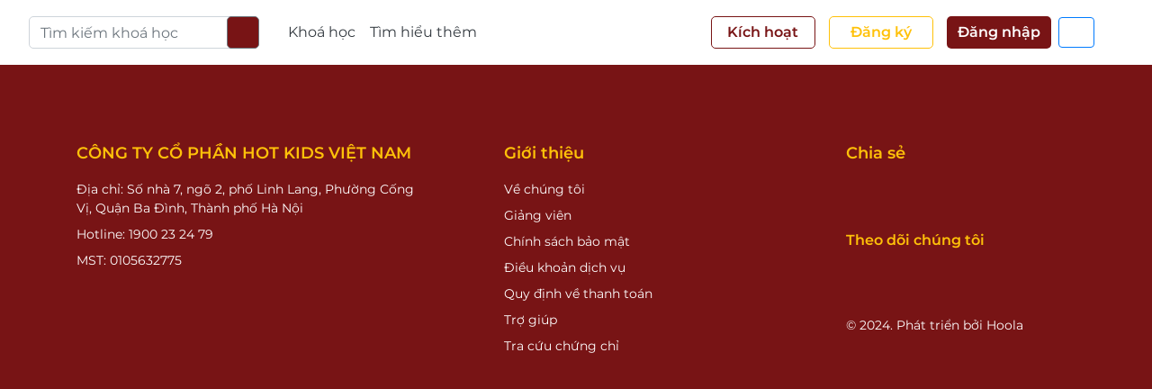

--- FILE ---
content_type: text/html; charset=utf-8
request_url: https://www.hoki.vn/sign-up
body_size: 1648
content:
<!DOCTYPE html>
<html>
<head>
  <link rel="stylesheet" type="text/css" class="__meteor-css__" href="https://staticcdn.hoolacdn.com/hoola-public/client/4.19.3/ee444c144af8afb1af17fd3389f3bfb22d2a3ec0.css?meteor_css_resource=true">
<meta charset="utf-8" />
  <meta
    name="viewport"
    content="width=device-width, initial-scale=1.0, maximum-scale=1.0, user-scalable=no"
    id="viewport-meta"
  />
  <meta http-equiv="x-ua-compatible" content="ie=edge" />
  <link href="https://staticcdn.hoolacdn.com/hoola-public/plugins/quill.core.css" rel="stylesheet" />
  <link rel="preconnect" href="https://fonts.googleapis.com">
  <link rel="preconnect" href="https://fonts.gstatic.com" crossorigin>
  <link href="https://fonts.googleapis.com/css2?family=Alfa+Slab+One&family=Allison&family=Amatic+SC&family=Anton&family=Bangers&family=Bungee+Shade&family=Chakra+Petch:wght@300&family=Dancing+Script&family=Festive&family=Glory:wght@100&family=Great+Vibes&family=Hina+Mincho&family=Lobster&family=Montserrat:wght@100&family=Noto+Sans&family=Open+Sans:wght@300&family=Oswald:wght@200&family=Pacifico&family=Play&family=Roboto+Mono:wght@100&family=Roboto:wght@100&family=Tourney:wght@100&family=WindSong&family=Yanone+Kaffeesatz:wght@200&family=Quicksand:wght@300;500;700&family=Philosopher:ital,wght@0,400;0,700;1,400;1,700&display=swap" rel="stylesheet">
  <script
    src="https://staticcdn.hoolacdn.com/hoola-public/plugins/jquery-3.5.1.slim.min.js"
    crossorigin="anonymous"
  ></script>
  <script
    src="https://staticcdn.hoolacdn.com/hoola-public/plugins/bootstrap.bundle.min.js"
    crossorigin="anonymous"
  ></script>

</head>
<body><div id="app-wrapper">
    <div id="app"></div>
  </div>
  <script type="text/javascript">__meteor_runtime_config__ = JSON.parse(decodeURIComponent("%7B%22meteorRelease%22%3A%22METEOR%402.7.3%22%2C%22gitCommitHash%22%3A%22f8fd119fc133d8740e547eb652c0056390b199c7%22%2C%22meteorEnv%22%3A%7B%22NODE_ENV%22%3A%22production%22%2C%22TEST_METADATA%22%3A%22%7B%7D%22%7D%2C%22PUBLIC_SETTINGS%22%3A%7B%22mode%22%3A%22%22%2C%22testPrice%22%3A%22%22%2C%22siteName%22%3A%22hoola.vn%22%2C%22someConfigValue%22%3A%22I'm%20from%20config.development.json%22%2C%22AWS%22%3A%7B%22region%22%3A%22ap-east-1%22%2C%22accessKeyId%22%3A%22you're%20awesome!%22%2C%22secretAccessKey%22%3A%22you're%20awesome!%22%2C%22bucket%22%3A%22hoola%22%2C%22folder%22%3A%22img%22%2C%22saveFormat%22%3A%22.png%22%2C%22sellerFolder%22%3A%22seller%22%2C%22sellerFileName%22%3A%22viettelOrder%22%2C%22sellerFileFormat%22%3A%22.pdf%22%2C%22cdn%22%3A%22https%3A%2F%2Fimage.Hoola.vn.vn%22%7D%2C%22Notice%22%3A%7B%22limit%22%3A10%7D%7D%2C%22ROOT_URL%22%3A%22https%3A%2F%2Fwww.hoki.vn%22%2C%22ROOT_URL_PATH_PREFIX%22%3A%22%22%2C%22reactFastRefreshEnabled%22%3Atrue%2C%22autoupdate%22%3A%7B%22versions%22%3A%7B%22web.browser%22%3A%7B%22version%22%3A%224f701c50d010e558d3a49a41e2adcc8497c05a82%22%2C%22versionRefreshable%22%3A%221166bb05f286f6ea45bad35b2242d684d2d16e5a%22%2C%22versionNonRefreshable%22%3A%2219266225762031db967a25b14fb14c70e67ece7b%22%2C%22versionReplaceable%22%3A%22eab7e6b0a4bbfb88b6f78c26183561e269bf0d9c%22%7D%2C%22web.browser.legacy%22%3A%7B%22version%22%3A%220dd5d2d9fb22775279ed3a6d38138126d47812ea%22%2C%22versionRefreshable%22%3A%221166bb05f286f6ea45bad35b2242d684d2d16e5a%22%2C%22versionNonRefreshable%22%3A%2228e230903db93fd1afea54b5b20c711971536733%22%2C%22versionReplaceable%22%3A%22eab7e6b0a4bbfb88b6f78c26183561e269bf0d9c%22%7D%7D%2C%22autoupdateVersion%22%3Anull%2C%22autoupdateVersionRefreshable%22%3Anull%2C%22autoupdateVersionCordova%22%3Anull%2C%22appId%22%3A%22txdu2jz1v9bm.sgc5z7442jr6%22%7D%2C%22appId%22%3A%22txdu2jz1v9bm.sgc5z7442jr6%22%2C%22isModern%22%3Afalse%7D"))</script>

  <script type="text/javascript" src="https://staticcdn.hoolacdn.com/hoola-public/client/4.19.3/d6241c56a13f03ed996e756da066c2b3a33573bd.js?meteor_js_resource=true"></script>


</body>
</html>

--- FILE ---
content_type: text/css
request_url: https://staticcdn.hoolacdn.com/hoola-public/client/4.19.3/ee444c144af8afb1af17fd3389f3bfb22d2a3ec0.css?meteor_css_resource=true
body_size: 144035
content:
/*!
 * Bootstrap v4.5.2 (https://getbootstrap.com/)
 * Copyright 2011-2020 The Bootstrap Authors
 * Copyright 2011-2020 Twitter, Inc.
 * Licensed under MIT (https://github.com/twbs/bootstrap/blob/main/LICENSE)
 */@import url(https://fonts.googleapis.com/css?family=Material+Icons);.animate-spin{-moz-animation:spin 2s infinite linear;-o-animation:spin 2s infinite linear;-webkit-animation:spin 2s linear infinite;animation:spin 2s linear infinite;display:inline-block}@-moz-keyframes spin{0%{-moz-transform:rotate(0deg);-o-transform:rotate(0deg);-webkit-transform:rotate(0deg);transform:rotate(0deg)}to{-moz-transform:rotate(359deg);-o-transform:rotate(359deg);-webkit-transform:rotate(359deg);transform:rotate(359deg)}}@-webkit-keyframes spin{0%{-moz-transform:rotate(0deg);-o-transform:rotate(0deg);-webkit-transform:rotate(0deg);transform:rotate(0deg)}to{-moz-transform:rotate(359deg);-o-transform:rotate(359deg);-webkit-transform:rotate(359deg);transform:rotate(359deg)}}@-o-keyframes spin{0%{-moz-transform:rotate(0deg);-o-transform:rotate(0deg);-webkit-transform:rotate(0deg);transform:rotate(0deg)}to{-moz-transform:rotate(359deg);-o-transform:rotate(359deg);-webkit-transform:rotate(359deg);transform:rotate(359deg)}}@-ms-keyframes spin{0%{-moz-transform:rotate(0deg);-o-transform:rotate(0deg);-webkit-transform:rotate(0deg);transform:rotate(0deg)}to{-moz-transform:rotate(359deg);-o-transform:rotate(359deg);-webkit-transform:rotate(359deg);transform:rotate(359deg)}}@keyframes spin{0%{-moz-transform:rotate(0deg);-o-transform:rotate(0deg);-webkit-transform:rotate(0deg);transform:rotate(0deg)}to{-moz-transform:rotate(359deg);-o-transform:rotate(359deg);-webkit-transform:rotate(359deg);transform:rotate(359deg)}}@font-face{font-family:fontello;src:url(font/fontello.eot?50930643);src:url(font/fontello.eot?50930643#iefix) format("embedded-opentype"),url(font/fontello.svg?50930643#fontello) format("svg");font-weight:400;font-style:normal}@font-face{font-family:fontello;src:url("[data-uri]") format("woff"),url("[data-uri]") format("truetype")}[class*=" icon-"],[class^=icon-]{font-family:fontello;font-style:normal;font-weight:400;line-height:1em}.icon-copy{*zoom:expression(this.runtimeStyle["zoom"] = "1",this.innerHTML = "&#xe800;&nbsp;")}.icon-scorm{*zoom:expression(this.runtimeStyle["zoom"] = "1",this.innerHTML = "&#xe801;&nbsp;")}.icon-bold{*zoom:expression(this.runtimeStyle["zoom"] = "1",this.innerHTML = "&#xe802;&nbsp;")}.icon-videocam{*zoom:expression(this.runtimeStyle["zoom"] = "1",this.innerHTML = "&#xe803;&nbsp;")}.icon-link-v{*zoom:expression(this.runtimeStyle["zoom"] = "1",this.innerHTML = "&#xe804;&nbsp;")}.icon-pencil{*zoom:expression(this.runtimeStyle["zoom"] = "1",this.innerHTML = "&#xe805;&nbsp;")}.icon-user-plus-1{*zoom:expression(this.runtimeStyle["zoom"] = "1",this.innerHTML = "&#xe806;&nbsp;")}.icon-lock-open{*zoom:expression(this.runtimeStyle["zoom"] = "1",this.innerHTML = "&#xe807;&nbsp;")}.icon-chat{*zoom:expression(this.runtimeStyle["zoom"] = "1",this.innerHTML = "&#xe808;&nbsp;")}.icon-text{*zoom:expression(this.runtimeStyle["zoom"] = "1",this.innerHTML = "&#xe809;&nbsp;")}.icon-lock{*zoom:expression(this.runtimeStyle["zoom"] = "1",this.innerHTML = "&#xe80a;&nbsp;")}.icon-trash-empty{*zoom:expression(this.runtimeStyle["zoom"] = "1",this.innerHTML = "&#xe80b;&nbsp;")}.icon-file-pdf{*zoom:expression(this.runtimeStyle["zoom"] = "1",this.innerHTML = "&#xe80c;&nbsp;")}.icon-file-word{*zoom:expression(this.runtimeStyle["zoom"] = "1",this.innerHTML = "&#xe80d;&nbsp;")}.icon-user{*zoom:expression(this.runtimeStyle["zoom"] = "1",this.innerHTML = "&#xe80e;&nbsp;")}.icon-basket{*zoom:expression(this.runtimeStyle["zoom"] = "1",this.innerHTML = "&#xe80f;&nbsp;")}.icon-link{*zoom:expression(this.runtimeStyle["zoom"] = "1",this.innerHTML = "&#xe810;&nbsp;")}.icon-file-image{*zoom:expression(this.runtimeStyle["zoom"] = "1",this.innerHTML = "&#xe811;&nbsp;")}.icon-facebook{*zoom:expression(this.runtimeStyle["zoom"] = "1",this.innerHTML = "&#xe812;&nbsp;")}.icon-file-audio{*zoom:expression(this.runtimeStyle["zoom"] = "1",this.innerHTML = "&#xe813;&nbsp;")}.icon-cog{*zoom:expression(this.runtimeStyle["zoom"] = "1",this.innerHTML = "&#xe814;&nbsp;")}.icon-play{*zoom:expression(this.runtimeStyle["zoom"] = "1",this.innerHTML = "&#xe816;&nbsp;")}.icon-bell-alt{*zoom:expression(this.runtimeStyle["zoom"] = "1",this.innerHTML = "&#xe817;&nbsp;")}.icon-file-video{*zoom:expression(this.runtimeStyle["zoom"] = "1",this.innerHTML = "&#xe818;&nbsp;")}.icon-clock{*zoom:expression(this.runtimeStyle["zoom"] = "1",this.innerHTML = "&#xe81a;&nbsp;")}.icon-pause{*zoom:expression(this.runtimeStyle["zoom"] = "1",this.innerHTML = "&#xe81b;&nbsp;")}.icon-search{*zoom:expression(this.runtimeStyle["zoom"] = "1",this.innerHTML = "&#xe81c;&nbsp;")}.icon-ok{*zoom:expression(this.runtimeStyle["zoom"] = "1",this.innerHTML = "&#xe81d;&nbsp;")}.icon-affiliate{*zoom:expression(this.runtimeStyle["zoom"] = "1",this.innerHTML = "&#xe81e;&nbsp;")}.icon-check{*zoom:expression(this.runtimeStyle["zoom"] = "1",this.innerHTML = "&#xe81f;&nbsp;")}.icon-cancel{*zoom:expression(this.runtimeStyle["zoom"] = "1",this.innerHTML = "&#xe820;&nbsp;")}.icon-volume-up{*zoom:expression(this.runtimeStyle["zoom"] = "1",this.innerHTML = "&#xe821;&nbsp;")}.icon-users{*zoom:expression(this.runtimeStyle["zoom"] = "1",this.innerHTML = "&#xe822;&nbsp;")}.icon-back-in-time{*zoom:expression(this.runtimeStyle["zoom"] = "1",this.innerHTML = "&#xe825;&nbsp;")}.icon-award{*zoom:expression(this.runtimeStyle["zoom"] = "1",this.innerHTML = "&#xe826;&nbsp;")}.icon-slideshare{*zoom:expression(this.runtimeStyle["zoom"] = "1",this.innerHTML = "&#xe827;&nbsp;")}.icon-gift{*zoom:expression(this.runtimeStyle["zoom"] = "1",this.innerHTML = "&#xe828;&nbsp;")}.icon-ok-circle{*zoom:expression(this.runtimeStyle["zoom"] = "1",this.innerHTML = "&#xe829;&nbsp;")}.icon-eye{*zoom:expression(this.runtimeStyle["zoom"] = "1",this.innerHTML = "&#xe82a;&nbsp;")}.icon-eye-off{*zoom:expression(this.runtimeStyle["zoom"] = "1",this.innerHTML = "&#xe82b;&nbsp;")}.icon-minus{*zoom:expression(this.runtimeStyle["zoom"] = "1",this.innerHTML = "&#xe82c;&nbsp;")}.icon-doc{*zoom:expression(this.runtimeStyle["zoom"] = "1",this.innerHTML = "&#xe835;&nbsp;")}.icon-globe{*zoom:expression(this.runtimeStyle["zoom"] = "1",this.innerHTML = "&#xe837;&nbsp;")}.icon-wallet{*zoom:expression(this.runtimeStyle["zoom"] = "1",this.innerHTML = "&#xe838;&nbsp;")}.icon-info-circled{*zoom:expression(this.runtimeStyle["zoom"] = "1",this.innerHTML = "&#xe839;&nbsp;")}.icon-plus{*zoom:expression(this.runtimeStyle["zoom"] = "1",this.innerHTML = "&#xe83a;&nbsp;")}.icon-credit-card{*zoom:expression(this.runtimeStyle["zoom"] = "1",this.innerHTML = "&#xe83b;&nbsp;")}.icon-credit-gift{*zoom:expression(this.runtimeStyle["zoom"] = "1",this.innerHTML = "&#xe83c;&nbsp;")}.icon-mixed{*zoom:expression(this.runtimeStyle["zoom"] = "1",this.innerHTML = "&#xe83d;&nbsp;")}.icon-to-start{*zoom:expression(this.runtimeStyle["zoom"] = "1",this.innerHTML = "&#xe83f;&nbsp;")}.icon-to-end-thin{*zoom:expression(this.runtimeStyle["zoom"] = "1",this.innerHTML = "&#xe841;&nbsp;")}.icon-to-start-thin{*zoom:expression(this.runtimeStyle["zoom"] = "1",this.innerHTML = "&#xe842;&nbsp;")}.icon-to-end{*zoom:expression(this.runtimeStyle["zoom"] = "1",this.innerHTML = "&#xe843;&nbsp;")}.icon-certificate{*zoom:expression(this.runtimeStyle["zoom"] = "1",this.innerHTML = "&#xe848;&nbsp;")}.icon-book{*zoom:expression(this.runtimeStyle["zoom"] = "1",this.innerHTML = "&#xe849;&nbsp;")}.icon-edit{*zoom:expression(this.runtimeStyle["zoom"] = "1",this.innerHTML = "&#xe84f;&nbsp;")}.icon-truck{*zoom:expression(this.runtimeStyle["zoom"] = "1",this.innerHTML = "&#xe852;&nbsp;")}.icon-video{*zoom:expression(this.runtimeStyle["zoom"] = "1",this.innerHTML = "&#xe855;&nbsp;")}.icon-calendar{*zoom:expression(this.runtimeStyle["zoom"] = "1",this.innerHTML = "&#xe85b;&nbsp;")}.icon-play-circled{*zoom:expression(this.runtimeStyle["zoom"] = "1",this.innerHTML = "&#xe85d;&nbsp;")}.icon-stopwatch{*zoom:expression(this.runtimeStyle["zoom"] = "1",this.innerHTML = "&#xe861;&nbsp;")}.icon-graduation-cap{*zoom:expression(this.runtimeStyle["zoom"] = "1",this.innerHTML = "&#xe862;&nbsp;")}.icon-cloud-storage{*zoom:expression(this.runtimeStyle["zoom"] = "1",this.innerHTML = "&#xe865;&nbsp;")}.icon-live-stream{*zoom:expression(this.runtimeStyle["zoom"] = "1",this.innerHTML = "&#xe866;&nbsp;")}.icon-presentation{*zoom:expression(this.runtimeStyle["zoom"] = "1",this.innerHTML = "&#xe867;&nbsp;")}.icon-quiz{*zoom:expression(this.runtimeStyle["zoom"] = "1",this.innerHTML = "&#xe868;&nbsp;")}.icon-survey{*zoom:expression(this.runtimeStyle["zoom"] = "1",this.innerHTML = "&#xe869;&nbsp;")}.icon-test-quiz{*zoom:expression(this.runtimeStyle["zoom"] = "1",this.innerHTML = "&#xe86a;&nbsp;")}.icon-credit-card-light{*zoom:expression(this.runtimeStyle["zoom"] = "1",this.innerHTML = "&#xe86e;&nbsp;")}.icon-share{*zoom:expression(this.runtimeStyle["zoom"] = "1",this.innerHTML = "&#xe88f;&nbsp;")}.icon-download{*zoom:expression(this.runtimeStyle["zoom"] = "1",this.innerHTML = "&#xe890;&nbsp;")}.icon-televison{*zoom:expression(this.runtimeStyle["zoom"] = "1",this.innerHTML = "&#xe894;&nbsp;")}.icon-cancel-lg{*zoom:expression(this.runtimeStyle["zoom"] = "1",this.innerHTML = "&#xe89a;&nbsp;")}.icon-help-circled-alt{*zoom:expression(this.runtimeStyle["zoom"] = "1",this.innerHTML = "&#xe89c;&nbsp;")}.icon-cancel-circled{*zoom:expression(this.runtimeStyle["zoom"] = "1",this.innerHTML = "&#xe89f;&nbsp;")}.icon-cancel-circle{*zoom:expression(this.runtimeStyle["zoom"] = "1",this.innerHTML = "&#xe8a1;&nbsp;")}.icon-down-open{*zoom:expression(this.runtimeStyle["zoom"] = "1",this.innerHTML = "&#xf004;&nbsp;")}.icon-up-open{*zoom:expression(this.runtimeStyle["zoom"] = "1",this.innerHTML = "&#xf005;&nbsp;")}.icon-right-open{*zoom:expression(this.runtimeStyle["zoom"] = "1",this.innerHTML = "&#xf006;&nbsp;")}.icon-left-open{*zoom:expression(this.runtimeStyle["zoom"] = "1",this.innerHTML = "&#xf007;&nbsp;")}.icon-twitter{*zoom:expression(this.runtimeStyle["zoom"] = "1",this.innerHTML = "&#xf099;&nbsp;")}.icon-tasks{*zoom:expression(this.runtimeStyle["zoom"] = "1",this.innerHTML = "&#xf0ae;&nbsp;")}.icon-menu{*zoom:expression(this.runtimeStyle["zoom"] = "1",this.innerHTML = "&#xf0c9;&nbsp;")}.icon-pinterest{*zoom:expression(this.runtimeStyle["zoom"] = "1",this.innerHTML = "&#xf0d3;&nbsp;")}.icon-money{*zoom:expression(this.runtimeStyle["zoom"] = "1",this.innerHTML = "&#xf0d6;&nbsp;")}.icon-linkedin{*zoom:expression(this.runtimeStyle["zoom"] = "1",this.innerHTML = "&#xf0e1;&nbsp;")}.icon-upload-cloud{*zoom:expression(this.runtimeStyle["zoom"] = "1",this.innerHTML = "&#xf0ee;&nbsp;")}.icon-doc-text-white{*zoom:expression(this.runtimeStyle["zoom"] = "1",this.innerHTML = "&#xf0f6;&nbsp;")}.icon-double-up{*zoom:expression(this.runtimeStyle["zoom"] = "1",this.innerHTML = "&#xf102;&nbsp;")}.icon-double-down{*zoom:expression(this.runtimeStyle["zoom"] = "1",this.innerHTML = "&#xf103;&nbsp;")}.icon-circle{*zoom:expression(this.runtimeStyle["zoom"] = "1",this.innerHTML = "&#xf111;&nbsp;")}.icon-flag-checkered{*zoom:expression(this.runtimeStyle["zoom"] = "1",this.innerHTML = "&#xf11e;&nbsp;")}.icon-code{*zoom:expression(this.runtimeStyle["zoom"] = "1",this.innerHTML = "&#xf121;&nbsp;")}.icon-info{*zoom:expression(this.runtimeStyle["zoom"] = "1",this.innerHTML = "&#xf129;&nbsp;")}.icon-shield{*zoom:expression(this.runtimeStyle["zoom"] = "1",this.innerHTML = "&#xf132;&nbsp;")}.icon-ellipsis{*zoom:expression(this.runtimeStyle["zoom"] = "1",this.innerHTML = "&#xf141;&nbsp;")}.icon-ellipsis-vert{*zoom:expression(this.runtimeStyle["zoom"] = "1",this.innerHTML = "&#xf142;&nbsp;")}.icon-doc-text{*zoom:expression(this.runtimeStyle["zoom"] = "1",this.innerHTML = "&#xf15c;&nbsp;")}.icon-bank{*zoom:expression(this.runtimeStyle["zoom"] = "1",this.innerHTML = "&#xf19c;&nbsp;")}.icon-google{*zoom:expression(this.runtimeStyle["zoom"] = "1",this.innerHTML = "&#xf1a0;&nbsp;")}.icon-file-excel{*zoom:expression(this.runtimeStyle["zoom"] = "1",this.innerHTML = "&#xf1c3;&nbsp;")}.icon-file-powerpoint{*zoom:expression(this.runtimeStyle["zoom"] = "1",this.innerHTML = "&#xf1c4;&nbsp;")}.icon-file-archive{*zoom:expression(this.runtimeStyle["zoom"] = "1",this.innerHTML = "&#xf1c6;&nbsp;")}.icon-codeopen{*zoom:expression(this.runtimeStyle["zoom"] = "1",this.innerHTML = "&#xf1cb;&nbsp;")}.icon-user-plus{*zoom:expression(this.runtimeStyle["zoom"] = "1",this.innerHTML = "&#xf234;&nbsp;")}.icon-user-times{*zoom:expression(this.runtimeStyle["zoom"] = "1",this.innerHTML = "&#xf235;&nbsp;")}.icon-television{*zoom:expression(this.runtimeStyle["zoom"] = "1",this.innerHTML = "&#xf26c;&nbsp;")}.icon-credit-card-bold{*zoom:expression(this.runtimeStyle["zoom"] = "1",this.innerHTML = "&#xf283;&nbsp;")}.icon-shopping-bag{*zoom:expression(this.runtimeStyle["zoom"] = "1",this.innerHTML = "&#xf290;&nbsp;")}.icon-percent{*zoom:expression(this.runtimeStyle["zoom"] = "1",this.innerHTML = "&#xf295;&nbsp;")}.icon-envelope-open-o{*zoom:expression(this.runtimeStyle["zoom"] = "1",this.innerHTML = "&#xf2b7;&nbsp;")}.icon-user-circle{*zoom:expression(this.runtimeStyle["zoom"] = "1",this.innerHTML = "&#xf2bd;&nbsp;")}.icon-chart-bar{*zoom:expression(this.runtimeStyle["zoom"] = "1",this.innerHTML = "&#xf2bf;&nbsp;")}.icon-facebook-rect{*zoom:expression(this.runtimeStyle["zoom"] = "1",this.innerHTML = "&#xf301;&nbsp;")}.icon-youtube{*zoom:expression(this.runtimeStyle["zoom"] = "1",this.innerHTML = "&#xf315;&nbsp;")}@font-face{font-family:fontello;src:url(font/fontello.eot?48847668);src:url(font/fontello.eot?48847668#iefix) format("embedded-opentype"),url(font/fontello.woff2?48847668) format("woff2"),url(font/fontello.woff?48847668) format("woff"),url(font/fontello.ttf?48847668) format("truetype"),url(font/fontello.svg?48847668#fontello) format("svg");font-weight:400;font-style:normal}[class*=" icon-"]:before,[class^=icon-]:before{font-family:fontello;font-style:normal;font-weight:400;speak:never;display:inline-block;text-decoration:inherit;width:1em;margin-right:.2em;text-align:center;font-variant:normal;text-transform:none;line-height:1em;margin-left:.2em;-webkit-font-smoothing:antialiased;-moz-osx-font-smoothing:grayscale}.icon-copy:before{content:"\e800"}.icon-scorm:before{content:"\e801"}.icon-bold:before{content:"\e802"}.icon-videocam:before{content:"\e803"}.icon-link-v:before{content:"\e804"}.icon-pencil:before{content:"\e805"}.icon-user-plus-1:before{content:"\e806"}.icon-lock-open:before{content:"\e807"}.icon-chat:before{content:"\e808"}.icon-text:before{content:"\e809"}.icon-lock:before{content:"\e80a"}.icon-trash-empty:before{content:"\e80b"}.icon-file-pdf:before{content:"\e80c"}.icon-file-word:before{content:"\e80d"}.icon-user:before{content:"\e80e"}.icon-basket:before{content:"\e80f"}.icon-link:before{content:"\e810"}.icon-file-image:before{content:"\e811"}.icon-facebook:before{content:"\e812"}.icon-file-audio:before{content:"\e813"}.icon-cog:before{content:"\e814"}.icon-play:before{content:"\e816"}.icon-bell-alt:before{content:"\e817"}.icon-file-video:before{content:"\e818"}.icon-clock:before{content:"\e81a"}.icon-pause:before{content:"\e81b"}.icon-search:before{content:"\e81c"}.icon-ok:before{content:"\e81d"}.icon-affiliate:before{content:"\e81e"}.icon-check:before{content:"\e81f"}.icon-cancel:before{content:"\e820"}.icon-volume-up:before{content:"\e821"}.icon-users:before{content:"\e822"}.icon-back-in-time:before{content:"\e825"}.icon-award:before{content:"\e826"}.icon-slideshare:before{content:"\e827"}.icon-gift:before{content:"\e828"}.icon-ok-circle:before{content:"\e829"}.icon-eye:before{content:"\e82a"}.icon-eye-off:before{content:"\e82b"}.icon-minus:before{content:"\e82c"}.icon-doc:before{content:"\e835"}.icon-globe:before{content:"\e837"}.icon-wallet:before{content:"\e838"}.icon-info-circled:before{content:"\e839"}.icon-plus:before{content:"\e83a"}.icon-credit-card:before{content:"\e83b"}.icon-credit-gift:before{content:"\e83c"}.icon-mixed:before{content:"\e83d"}.icon-to-start:before{content:"\e83f"}.icon-to-end-thin:before{content:"\e841"}.icon-to-start-thin:before{content:"\e842"}.icon-to-end:before{content:"\e843"}.icon-certificate:before{content:"\e848"}.icon-book:before{content:"\e849"}.icon-edit:before{content:"\e84f"}.icon-truck:before{content:"\e852"}.icon-video:before{content:"\e855"}.icon-calendar:before{content:"\e85b"}.icon-play-circled:before{content:"\e85d"}.icon-stopwatch:before{content:"\e861"}.icon-graduation-cap:before{content:"\e862"}.icon-cloud-storage:before{content:"\e865"}.icon-live-stream:before{content:"\e866"}.icon-presentation:before{content:"\e867"}.icon-quiz:before{content:"\e868"}.icon-survey:before{content:"\e869"}.icon-test-quiz:before{content:"\e86a"}.icon-credit-card-light:before{content:"\e86e"}.icon-share:before{content:"\e88f"}.icon-download:before{content:"\e890"}.icon-televison:before{content:"\e894"}.icon-cancel-lg:before{content:"\e89a"}.icon-help-circled-alt:before{content:"\e89c"}.icon-cancel-circled:before{content:"\e89f"}.icon-cancel-circle:before{content:"\e8a1"}.icon-down-open:before{content:"\f004"}.icon-up-open:before{content:"\f005"}.icon-right-open:before{content:"\f006"}.icon-left-open:before{content:"\f007"}.icon-twitter:before{content:"\f099"}.icon-tasks:before{content:"\f0ae"}.icon-menu:before{content:"\f0c9"}.icon-pinterest:before{content:"\f0d3"}.icon-money:before{content:"\f0d6"}.icon-linkedin:before{content:"\f0e1"}.icon-upload-cloud:before{content:"\f0ee"}.icon-doc-text-white:before{content:"\f0f6"}.icon-double-up:before{content:"\f102"}.icon-double-down:before{content:"\f103"}.icon-circle:before{content:"\f111"}.icon-flag-checkered:before{content:"\f11e"}.icon-code:before{content:"\f121"}.icon-info:before{content:"\f129"}.icon-shield:before{content:"\f132"}.icon-ellipsis:before{content:"\f141"}.icon-ellipsis-vert:before{content:"\f142"}.icon-doc-text:before{content:"\f15c"}.icon-bank:before{content:"\f19c"}.icon-google:before{content:"\f1a0"}.icon-file-excel:before{content:"\f1c3"}.icon-file-powerpoint:before{content:"\f1c4"}.icon-file-archive:before{content:"\f1c6"}.icon-codeopen:before{content:"\f1cb"}.icon-user-plus:before{content:"\f234"}.icon-user-times:before{content:"\f235"}.icon-television:before{content:"\f26c"}.icon-credit-card-bold:before{content:"\f283"}.icon-shopping-bag:before{content:"\f290"}.icon-percent:before{content:"\f295"}.icon-envelope-open-o:before{content:"\f2b7"}.icon-user-circle:before{content:"\f2bd"}.icon-chart-bar:before{content:"\f2bf"}.icon-facebook-rect:before{content:"\f301"}.icon-youtube:before{content:"\f315"}@font-face{font-family:Montserrat;font-style:normal;font-weight:400;src:local("Montserrat Regular"),local("Montserrat-Regular"),url(https://fonts.gstatic.com/s/montserrat/v12/JTUSjIg1_i6t8kCHKm459WRhyyTh89ZNpQ.woff2) format("woff2");unicode-range:U+0460-052f,U+1c80-1c88,U+20b4,U+2de0-2dff,U+a640-a69f,U+fe2e-fe2f}@font-face{font-family:Montserrat;font-style:normal;font-weight:400;src:local("Montserrat Regular"),local("Montserrat-Regular"),url(https://fonts.gstatic.com/s/montserrat/v12/JTUSjIg1_i6t8kCHKm459W1hyyTh89ZNpQ.woff2) format("woff2");unicode-range:U+0400-045f,U+0490-0491,U+04b0-04b1,U+2116}@font-face{font-family:Montserrat;font-style:normal;font-weight:400;src:local("Montserrat Regular"),local("Montserrat-Regular"),url(https://fonts.gstatic.com/s/montserrat/v12/JTUSjIg1_i6t8kCHKm459WZhyyTh89ZNpQ.woff2) format("woff2");unicode-range:U+0102-0103,U+0110-0111,U+1ea0-1ef9,U+20ab}@font-face{font-family:Montserrat;font-style:normal;font-weight:400;src:local("Montserrat Regular"),local("Montserrat-Regular"),url(https://fonts.gstatic.com/s/montserrat/v12/JTUSjIg1_i6t8kCHKm459WdhyyTh89ZNpQ.woff2) format("woff2");unicode-range:U+0100-024f,U+0259,U+1e??,U+2020,U+20a0-20ab,U+20ad-20cf,U+2113,U+2c60-2c7f,U+a720-a7ff}@font-face{font-family:Montserrat;font-style:normal;font-weight:400;src:local("Montserrat Regular"),local("Montserrat-Regular"),url(https://fonts.gstatic.com/s/montserrat/v12/JTUSjIg1_i6t8kCHKm459WlhyyTh89Y.woff2) format("woff2");unicode-range:U+00??,U+0131,U+0152-0153,U+02bb-02bc,U+02c6,U+02da,U+02dc,U+2000-206f,U+2074,U+20ac,U+2122,U+2191,U+2193,U+2212,U+2215,U+feff,U+fffd}@font-face{font-family:Montserrat;font-style:normal;font-weight:600;src:local("Montserrat SemiBold"),local("Montserrat-SemiBold"),url(https://fonts.gstatic.com/s/montserrat/v12/JTURjIg1_i6t8kCHKm45_bZF3gTD_vx3rCubqg.woff2) format("woff2");unicode-range:U+0460-052f,U+1c80-1c88,U+20b4,U+2de0-2dff,U+a640-a69f,U+fe2e-fe2f}@font-face{font-family:Montserrat;font-style:normal;font-weight:600;src:local("Montserrat SemiBold"),local("Montserrat-SemiBold"),url(https://fonts.gstatic.com/s/montserrat/v12/JTURjIg1_i6t8kCHKm45_bZF3g3D_vx3rCubqg.woff2) format("woff2");unicode-range:U+0400-045f,U+0490-0491,U+04b0-04b1,U+2116}@font-face{font-family:Montserrat;font-style:normal;font-weight:600;src:local("Montserrat SemiBold"),local("Montserrat-SemiBold"),url(https://fonts.gstatic.com/s/montserrat/v12/JTURjIg1_i6t8kCHKm45_bZF3gbD_vx3rCubqg.woff2) format("woff2");unicode-range:U+0102-0103,U+0110-0111,U+1ea0-1ef9,U+20ab}@font-face{font-family:Montserrat;font-style:normal;font-weight:600;src:local("Montserrat SemiBold"),local("Montserrat-SemiBold"),url(https://fonts.gstatic.com/s/montserrat/v12/JTURjIg1_i6t8kCHKm45_bZF3gfD_vx3rCubqg.woff2) format("woff2");unicode-range:U+0100-024f,U+0259,U+1e??,U+2020,U+20a0-20ab,U+20ad-20cf,U+2113,U+2c60-2c7f,U+a720-a7ff}@font-face{font-family:Montserrat;font-style:normal;font-weight:600;src:local("Montserrat SemiBold"),local("Montserrat-SemiBold"),url(https://fonts.gstatic.com/s/montserrat/v12/JTURjIg1_i6t8kCHKm45_bZF3gnD_vx3rCs.woff2) format("woff2");unicode-range:U+00??,U+0131,U+0152-0153,U+02bb-02bc,U+02c6,U+02da,U+02dc,U+2000-206f,U+2074,U+20ac,U+2122,U+2191,U+2193,U+2212,U+2215,U+feff,U+fffd}@font-face{font-family:"Noto Serif SC";font-style:normal;font-weight:400;src:local("Noto Serif SC"),local("NotoSerifSC-Regular"),url(https://fonts.gstatic.com/s/notoserifsc/v2/H4chBXePl9DZ0Xe7gG9cyOj7oqOcaThrVMcaeccjhXXDsOyAEEmuIi6j7j64sLjgBtMI1z49XW4.4.woff2) format("woff2");unicode-range:U+ff8e,U+ff92,U+ff97-ff9b,U+ff9d-ff9f,U+ffe0-ffe4,U+ffe6,U+ffe9,U+ffeb,U+ffed,U+fffc-fffd,U+1f004,U+1f170-1f171,U+1f192-1f195,U+1f198-1f19a,U+1f1e6-1f1f5,U+1f1f7-1f1ff,U+1f21a,U+1f232,U+1f234-1f237,U+1f250-1f251,U+1f300,U+1f302-1f308,U+1f30a-1f311,U+1f315,U+1f319-1f320,U+1f324,U+1f327,U+1f32a,U+1f32c-1f32d,U+1f330-1f357,U+1f359-1f363}@font-face{font-family:"Noto Serif SC";font-style:normal;font-weight:400;src:local("Noto Serif SC"),local("NotoSerifSC-Regular"),url(https://fonts.gstatic.com/s/notoserifsc/v2/H4chBXePl9DZ0Xe7gG9cyOj7oqOcaThrVMcaeccjhXXDsOyAEEmuIi6j7j64sLjgBtMI1z49XW4.5.woff2) format("woff2");unicode-range:U+fe55-fe57,U+fe59-fe66,U+fe68-fe6b,U+fe8e,U+fe92-fe93,U+feae,U+feb8,U+fecb-fecc,U+fee0,U+fee3,U+fef3,U+ff02-ff04,U+ff06-ff07,U+ff0a,U+ff10,U+ff12-ff19,U+ff1c-ff1e,U+ff20-ff5b,U+ff5d,U+ff61-ff65,U+ff67-ff6a,U+ff6c,U+ff6f-ff78,U+ff7a-ff7d,U+ff80-ff84,U+ff86,U+ff89-ff8d}@font-face{font-family:"Noto Serif SC";font-style:normal;font-weight:400;src:local("Noto Serif SC"),local("NotoSerifSC-Regular"),url(https://fonts.gstatic.com/s/notoserifsc/v2/H4chBXePl9DZ0Xe7gG9cyOj7oqOcaThrVMcaeccjhXXDsOyAEEmuIi6j7j64sLjgBtMI1z49XW4.6.woff2) format("woff2");unicode-range:U+f011,U+f013-f015,U+f019,U+f020,U+f025,U+f02d,U+f02f,U+f034,U+f039-f03a,U+f03e,U+f044,U+f052,U+f057,U+f059,U+f05c,U+f067,U+f06c,U+f06e,U+f073,U+f075-f078,U+f07a,U+f07d,U+f07f,U+f087-f088,U+f08a,U+f095,U+f09e,U+f0a1,U+f0a7,U+f0b2,U+f0b7,U+f0c9,U+f0d8,U+f0da,U+f0dc-f0dd,U+f0e0,U+f0e6,U+f0eb,U+f0fc,U+f101,U+f104-f105,U+f107,U+f10b,U+f11b,U+f14b,U+f18a,U+f193,U+f1d6-f1d7,U+f244,U+f27a,U+f296,U+f2ae,U+f471,U+f4b3,U+f610-f611,U+f880-f881,U+f8ec,U+f8f5,U+f8ff,U+f901,U+f90a,U+f92c-f92d,U+f934,U+f937,U+f941,U+f965,U+f967,U+f969,U+f96b,U+f96f,U+f974,U+f978-f979,U+f97e,U+f981,U+f98a,U+f98e,U+f997,U+f99c,U+f9b2,U+f9b5,U+f9ba,U+f9be,U+f9ca,U+f9d0-f9d1,U+f9dd,U+f9e0-f9e1,U+f9e4,U+f9f7,U+fa00-fa01,U+fa08,U+fa0a,U+fa11,U+fb01-fb02,U+fdfc,U+fe0e-fe0f,U+fe30-fe31,U+fe33-fe44,U+fe49-fe52,U+fe54}@font-face{font-family:"Noto Serif SC";font-style:normal;font-weight:400;src:local("Noto Serif SC"),local("NotoSerifSC-Regular"),url(https://fonts.gstatic.com/s/notoserifsc/v2/H4chBXePl9DZ0Xe7gG9cyOj7oqOcaThrVMcaeccjhXXDsOyAEEmuIi6j7j64sLjgBtMI1z49XW4.20.woff2) format("woff2");unicode-range:U+9f83,U+9f85-9f8d,U+9f90-9f91,U+9f94-9f96,U+9f98,U+9f9a-9f9c,U+9f9e,U+9fa0,U+9fa2,U+9ff4,U+a001,U+a007,U+a025,U+a046-a047,U+a057,U+a072,U+a078-a079,U+a083,U+a085,U+a100,U+a118,U+a132,U+a134,U+a1f4,U+a242,U+a4a6,U+a4aa,U+a4b0-a4b1,U+a4b3,U+a9c1-a9c2,U+ac00-ac01,U+ac04,U+ac08,U+ac10-ac11,U+ac13-ac16,U+ac19,U+ac1c-ac1d,U+ac24,U+ac70-ac71,U+ac74,U+ac77-ac78,U+ac80-ac81,U+ac83,U+ac8c,U+ac90,U+ac9f-aca0,U+aca8-aca9,U+acac,U+acb0,U+acbd,U+acc1,U+acc4,U+ace0-ace1,U+ace4,U+ace8,U+acf3,U+acf5,U+acfc-acfd,U+ad00,U+ad0c,U+ad11,U+ad1c,U+ad34,U+ad50,U+ad64,U+ad6c,U+ad70,U+ad74,U+ad7f,U+ad81,U+ad8c,U+adc0,U+adc8,U+addc,U+ade0,U+adf8-adf9,U+adfc,U+ae00,U+ae08-ae09,U+ae0b,U+ae30,U+ae34,U+ae38,U+ae40,U+ae4a,U+ae4c,U+ae54,U+ae68,U+aebc,U+aed8,U+af2c-af2d,U+af34,U+af43,U+afb8,U+afbc,U+afc0,U+afc8,U+b004,U+b010,U+b016,U+b021,U+b025,U+b029,U+b040,U+b044-b045,U+b048-b049,U+b04c,U+b054,U+b056-b057}@font-face{font-family:"Noto Serif SC";font-style:normal;font-weight:400;src:local("Noto Serif SC"),local("NotoSerifSC-Regular"),url(https://fonts.gstatic.com/s/notoserifsc/v2/H4chBXePl9DZ0Xe7gG9cyOj7oqOcaThrVMcaeccjhXXDsOyAEEmuIi6j7j64sLjgBtMI1z49XW4.21.woff2) format("woff2");unicode-range:U+9e2e-9e33,U+9e35-9e3b,U+9e3d-9e3e,U+9e40-9e44,U+9e46-9e4e,U+9e51,U+9e53,U+9e55-9e58,U+9e5a-9e5c,U+9e5e-9e63,U+9e66-9e6e,U+9e71,U+9e73,U+9e75,U+9e78-9e79,U+9e7c-9e7e,U+9e82,U+9e86-9e88,U+9e8b-9e8c,U+9e90-9e93,U+9e95,U+9e97,U+9e9d,U+9ea4-9ea5,U+9ea9-9eaa,U+9eb4-9eb5,U+9eb8-9eba,U+9ebc-9ebf,U+9ec3,U+9ec9,U+9ecd,U+9ecf-9ed0,U+9ed2-9ed6,U+9ed9,U+9edc-9ee0,U+9ee2,U+9ee5,U+9ee7-9eea,U+9eef,U+9ef1,U+9ef3-9ef4,U+9ef6,U+9ef9,U+9efb-9efc,U+9efe,U+9f0b,U+9f0d,U+9f10,U+9f14,U+9f17,U+9f19,U+9f22,U+9f29,U+9f2c,U+9f2f,U+9f31,U+9f37,U+9f39,U+9f3d-9f3e,U+9f41,U+9f4a-9f4b,U+9f51-9f52,U+9f61-9f63,U+9f66-9f67,U+9f80-9f81}@font-face{font-family:"Noto Serif SC";font-style:normal;font-weight:400;src:local("Noto Serif SC"),local("NotoSerifSC-Regular"),url(https://fonts.gstatic.com/s/notoserifsc/v2/H4chBXePl9DZ0Xe7gG9cyOj7oqOcaThrVMcaeccjhXXDsOyAEEmuIi6j7j64sLjgBtMI1z49XW4.22.woff2) format("woff2");unicode-range:U+9c78,U+9c7b,U+9c7f-9c80,U+9c82-9c83,U+9c85-9c8c,U+9c8e-9c92,U+9c94-9c9b,U+9c9e-9ca9,U+9cab,U+9cad-9cae,U+9cb1-9cb7,U+9cb9-9cbd,U+9cbf-9cc0,U+9cc3-9cc7,U+9cc9-9cd1,U+9cd3-9cda,U+9cdc-9cdf,U+9ce1-9ce3,U+9ce5,U+9ce9,U+9cee-9cef,U+9cf3-9cf4,U+9cf6,U+9cfc-9cfd,U+9d02,U+9d08-9d09,U+9d12,U+9d1b,U+9d1e,U+9d26,U+9d28,U+9d37,U+9d3b,U+9d3f,U+9d51,U+9d59,U+9d5c-9d5d,U+9d5f-9d61,U+9d6c,U+9d70,U+9d72,U+9d7a,U+9d7e,U+9d84,U+9d89,U+9d8f,U+9d92,U+9daf,U+9db4,U+9db8,U+9dbc,U+9dc4,U+9dc7,U+9dc9,U+9dd7,U+9ddf,U+9df2,U+9df9-9dfa,U+9e0a,U+9e11,U+9e1a,U+9e1e,U+9e20,U+9e22,U+9e25,U+9e28-9e2c}@font-face{font-family:"Noto Serif SC";font-style:normal;font-weight:400;src:local("Noto Serif SC"),local("NotoSerifSC-Regular"),url(https://fonts.gstatic.com/s/notoserifsc/v2/H4chBXePl9DZ0Xe7gG9cyOj7oqOcaThrVMcaeccjhXXDsOyAEEmuIi6j7j64sLjgBtMI1z49XW4.23.woff2) format("woff2");unicode-range:U+9a7f-9a81,U+9a83,U+9a85-9a8b,U+9a8d-9a8e,U+9a90,U+9a92-9a93,U+9a95-9a96,U+9a98-9a99,U+9a9b-9aa2,U+9aa5,U+9aa7,U+9aaf-9ab1,U+9ab5-9aba,U+9abc,U+9ac0-9ac5,U+9ac8,U+9acb-9acc,U+9ace-9acf,U+9ad1-9ad2,U+9ad9,U+9adf,U+9ae1,U+9ae3,U+9aea-9aeb,U+9aed-9aef,U+9af4,U+9af9,U+9afb,U+9b03-9b04,U+9b06,U+9b08,U+9b0d,U+9b0f-9b10,U+9b13,U+9b18,U+9b1a,U+9b1f,U+9b22-9b23,U+9b25,U+9b27-9b28,U+9b2a,U+9b2f,U+9b31-9b32,U+9b3b,U+9b41,U+9b43-9b44,U+9b46-9b49,U+9b4d-9b4e,U+9b51,U+9b56,U+9b58,U+9b5a,U+9b5c,U+9b5f,U+9b61-9b62,U+9b6f,U+9b77,U+9b80,U+9b88,U+9b8b,U+9b8e,U+9b91,U+9b9f-9ba0,U+9ba8,U+9baa-9bab,U+9bad-9bae,U+9bb0-9bb1,U+9bb8,U+9bc9-9bca,U+9bd3,U+9bd6,U+9bdb,U+9be8,U+9bf0-9bf1,U+9c02,U+9c10,U+9c15,U+9c24,U+9c2d,U+9c32,U+9c39,U+9c3b,U+9c40,U+9c47-9c49,U+9c53,U+9c57,U+9c64,U+9c72,U+9c77}@font-face{font-family:"Noto Serif SC";font-style:normal;font-weight:400;src:local("Noto Serif SC"),local("NotoSerifSC-Regular"),url(https://fonts.gstatic.com/s/notoserifsc/v2/H4chBXePl9DZ0Xe7gG9cyOj7oqOcaThrVMcaeccjhXXDsOyAEEmuIi6j7j64sLjgBtMI1z49XW4.24.woff2) format("woff2");unicode-range:U+98e1-98e2,U+98e7-98ea,U+98ec,U+98ee-98ef,U+98f2,U+98f4,U+98fc-98fe,U+9903,U+9905,U+9908,U+990a,U+990c-990d,U+9913-9914,U+9918,U+991a-991b,U+991e,U+9921,U+9928,U+992c,U+992e,U+9935,U+9938-9939,U+993d-993e,U+9945,U+994b-994c,U+9951-9952,U+9954-9955,U+9957,U+995e,U+9963,U+9966-9969,U+996b-996c,U+996f,U+9974-9975,U+9977-997a,U+997d-997e,U+9980-9981,U+9983-9985,U+9987,U+998a-998b,U+998d-9995,U+9997-9998,U+99a5,U+99ab-99ae,U+99b1,U+99b3-99b4,U+99bc,U+99bf,U+99c1,U+99c3-99c6,U+99cc,U+99d0,U+99d2,U+99d5,U+99db,U+99dd,U+99e1,U+99ed,U+99f1,U+99ff,U+9a01,U+9a03-9a04,U+9a0e-9a0f,U+9a11-9a13,U+9a19,U+9a1b,U+9a28,U+9a2b,U+9a30,U+9a32,U+9a37,U+9a40,U+9a45,U+9a4a,U+9a4d-9a4e,U+9a52,U+9a55,U+9a57,U+9a5a-9a5b,U+9a5f,U+9a62,U+9a65,U+9a69,U+9a6b,U+9a6d-9a6f,U+9a73,U+9a75,U+9a77-9a7a,U+9a7c-9a7d}@font-face{font-family:"Noto Serif SC";font-style:normal;font-weight:400;src:local("Noto Serif SC"),local("NotoSerifSC-Regular"),url(https://fonts.gstatic.com/s/notoserifsc/v2/H4chBXePl9DZ0Xe7gG9cyOj7oqOcaThrVMcaeccjhXXDsOyAEEmuIi6j7j64sLjgBtMI1z49XW4.25.woff2) format("woff2");unicode-range:U+9766,U+976c-976d,U+9773,U+9776,U+977a,U+977c,U+9784-9785,U+978e-978f,U+9791-9792,U+9794-9795,U+9798,U+979a,U+979e,U+97a0,U+97a3,U+97a5-97a6,U+97a8,U+97ab-97af,U+97b2,U+97b4,U+97c6,U+97cb-97cc,U+97d3,U+97d8,U+97dc,U+97e1,U+97e7,U+97ea-97eb,U+97ed-97ee,U+97fb,U+97fe-97ff,U+9801-9803,U+9805-9806,U+9808,U+980c,U+9810-9814,U+9817-9818,U+981e,U+9820-9821,U+9824,U+9828,U+982b-982d,U+9830,U+9834,U+9838-9839,U+983b-983c,U+9846,U+984d-984f,U+9851-9852,U+9854-9855,U+9857-9858,U+985a-985b,U+985e,U+9862-9863,U+9865,U+9867,U+986b,U+986f-9871,U+9877-9878,U+987c,U+9880,U+9883,U+9885,U+9889-9890,U+9893-9895,U+9899-989b,U+989e-989f,U+98a1-98a2,U+98a4-98a9,U+98af,U+98b1,U+98b6,U+98ba,U+98be,U+98c3-98c4,U+98c6-98c8,U+98cf-98d6,U+98da-98db,U+98dd}@font-face{font-family:"Noto Serif SC";font-style:normal;font-weight:400;src:local("Noto Serif SC"),local("NotoSerifSC-Regular"),url(https://fonts.gstatic.com/s/notoserifsc/v2/H4chBXePl9DZ0Xe7gG9cyOj7oqOcaThrVMcaeccjhXXDsOyAEEmuIi6j7j64sLjgBtMI1z49XW4.26.woff2) format("woff2");unicode-range:U+95f0-95f1,U+95f3,U+95f5-95f6,U+95fc,U+95fe-95ff,U+9602-9604,U+9606-960f,U+9611-9613,U+9615-9617,U+9619-961b,U+961d,U+9621,U+9628,U+962a,U+962e-962f,U+963c-963e,U+9641-9642,U+9647,U+9649,U+964b,U+9654,U+965b-965f,U+9661,U+9663,U+9665,U+9667-9668,U+966c,U+9670,U+9672-9674,U+9678,U+967a,U+967d,U+9682,U+9685,U+9688,U+968a-968b,U+968d-968e,U+9695,U+9697-9698,U+969b,U+969e,U+96a0,U+96a3-96a4,U+96a7-96a8,U+96aa,U+96b0-96b1,U+96b3-96b4,U+96b7-96b9,U+96bb-96bd,U+96c9,U+96cb-96cf,U+96d1-96d2,U+96d6,U+96d9,U+96db-96dc,U+96de,U+96e0,U+96e2-96e3,U+96e9,U+96eb,U+96f0-96f3,U+96f9,U+96fb,U+96ff,U+9701-9702,U+9704-9705,U+9708,U+970a,U+970e-970f,U+9711,U+9713,U+9716,U+9719,U+9727,U+972a,U+972d,U+9730,U+9739,U+973d,U+9742,U+9744,U+9748-9749,U+9750-9751,U+975a-975c,U+9763,U+9765}@font-face{font-family:"Noto Serif SC";font-style:normal;font-weight:400;src:local("Noto Serif SC"),local("NotoSerifSC-Regular"),url(https://fonts.gstatic.com/s/notoserifsc/v2/H4chBXePl9DZ0Xe7gG9cyOj7oqOcaThrVMcaeccjhXXDsOyAEEmuIi6j7j64sLjgBtMI1z49XW4.27.woff2) format("woff2");unicode-range:U+9518,U+951a-9520,U+9522-9523,U+9525,U+9528-952d,U+952f-953a,U+953c-953f,U+9541-9546,U+9548-955b,U+955d-9568,U+956a-956d,U+956f-9574,U+9576-9577,U+9580,U+9583,U+9586,U+9589,U+958e-958f,U+9591-9594,U+9598-9599,U+959e-95a0,U+95a2-95a6,U+95a8-95b2,U+95b4,U+95b8-95ca,U+95cc-95cd,U+95d4-95d6,U+95d8,U+95dc,U+95e1-95e2,U+95e9,U+95eb}@font-face{font-family:"Noto Serif SC";font-style:normal;font-weight:400;src:local("Noto Serif SC"),local("NotoSerifSC-Regular"),url(https://fonts.gstatic.com/s/notoserifsc/v2/H4chBXePl9DZ0Xe7gG9cyOj7oqOcaThrVMcaeccjhXXDsOyAEEmuIi6j7j64sLjgBtMI1z49XW4.28.woff2) format("woff2");unicode-range:U+944a,U+9451-9452,U+945a,U+9462-9463,U+9465,U+9470-9487,U+948a-9492,U+9494-9498,U+949a-949e,U+94a0-94a1,U+94a3-94a4,U+94a7-94a8,U+94aa-94ad,U+94af-94b0,U+94b2-94ba,U+94bc-94c0,U+94c2,U+94c4,U+94c6-94db,U+94de-94ec,U+94ee-94f3,U+94f5,U+94f7,U+94f9,U+94fb-94fd,U+94ff,U+9502-9504,U+9506-9507,U+9509-950a,U+950d-950f,U+9511-9517}@font-face{font-family:"Noto Serif SC";font-style:normal;font-weight:400;src:local("Noto Serif SC"),local("NotoSerifSC-Regular"),url(https://fonts.gstatic.com/s/notoserifsc/v2/H4chBXePl9DZ0Xe7gG9cyOj7oqOcaThrVMcaeccjhXXDsOyAEEmuIi6j7j64sLjgBtMI1z49XW4.29.woff2) format("woff2");unicode-range:U+9326-9329,U+932b-932c,U+932f,U+9331-9332,U+9335-9336,U+933e,U+9340-9341,U+934a-9360,U+9362-9363,U+9365-936b,U+936e,U+9375,U+937e,U+9382,U+938a,U+938c,U+938f,U+9393-9394,U+9396-9397,U+939a,U+93a2,U+93a7,U+93ac-93cd,U+93d0-93d1,U+93d6-93d8,U+93de-93df,U+93e1-93e2,U+93e4,U+93f8,U+93fb,U+93fd,U+940e-941a,U+941c-942b,U+942d-942e,U+9432-9433,U+9435,U+9438,U+943a,U+943e,U+9444}@font-face{font-family:"Noto Serif SC";font-style:normal;font-weight:400;src:local("Noto Serif SC"),local("NotoSerifSC-Regular"),url(https://fonts.gstatic.com/s/notoserifsc/v2/H4chBXePl9DZ0Xe7gG9cyOj7oqOcaThrVMcaeccjhXXDsOyAEEmuIi6j7j64sLjgBtMI1z49XW4.30.woff2) format("woff2");unicode-range:U+918d,U+9190-9191,U+919a-919c,U+91a1-91a4,U+91a8,U+91aa-91af,U+91b4-91b5,U+91b8,U+91ba,U+91be,U+91c0-91c1,U+91c6,U+91c8-91c9,U+91cb,U+91d0,U+91d2,U+91d7-91d8,U+91dc-91dd,U+91e3,U+91e6-91e7,U+91ed,U+91f0,U+91f5,U+91f9,U+9200,U+9205,U+9207-920a,U+920d-920e,U+9210,U+9214-9215,U+921c,U+921e,U+9221,U+9223-9227,U+9229-922a,U+922d,U+9234-9235,U+9237,U+9239-923a,U+923c-9240,U+9244-9246,U+9249,U+924e-924f,U+9251,U+9253,U+9257,U+925b,U+925e,U+9262,U+9264-9266,U+9268,U+926c,U+926f,U+9271,U+927b,U+927e,U+9280,U+9283,U+9285-928a,U+928e,U+9291,U+9293,U+9296,U+9298,U+929c-929d,U+92a8,U+92ab-92ae,U+92b3,U+92b6-92b7,U+92b9,U+92c1,U+92c5-92c6,U+92c8,U+92cc,U+92d0,U+92d2,U+92e4,U+92ea,U+92ec-92ed,U+92f0,U+92f3,U+92f8,U+92fc,U+9304,U+9306,U+9310,U+9312,U+9315,U+9318,U+931a,U+931e,U+9320-9322,U+9324}@font-face{font-family:"Noto Serif SC";font-style:normal;font-weight:400;src:local("Noto Serif SC"),local("NotoSerifSC-Regular"),url(https://fonts.gstatic.com/s/notoserifsc/v2/H4chBXePl9DZ0Xe7gG9cyOj7oqOcaThrVMcaeccjhXXDsOyAEEmuIi6j7j64sLjgBtMI1z49XW4.31.woff2) format("woff2");unicode-range:U+9052,U+9054-9055,U+9058-9059,U+905b-905e,U+9060-9063,U+9068-9069,U+906f,U+9072,U+9074,U+9076-907a,U+907c-907d,U+9081-9085,U+9087-908b,U+908f,U+9091,U+9095,U+9097,U+9099-909b,U+909d,U+90a0-90a2,U+90a8-90a9,U+90ac,U+90af-90b0,U+90b2-90b4,U+90b6,U+90b8-90ba,U+90bd-90be,U+90c3-90c5,U+90c7-90c8,U+90cf-90d0,U+90d3,U+90d5,U+90d7,U+90da-90de,U+90e1-90e2,U+90e4,U+90e6-90e7,U+90ea-90eb,U+90ef,U+90f4-90f5,U+90f7-90f8,U+90fe-9100,U+9104,U+9109,U+910c,U+9112,U+9114-9115,U+9118-9119,U+911c,U+911e,U+9120,U+9122-9123,U+9127,U+912d,U+912f-9132,U+9139-913a,U+9143,U+9146,U+9149-914c,U+914e-9150,U+9154,U+9157,U+915a,U+915d-915e,U+9161-9164,U+9169-916a,U+916e-9170,U+9172,U+9174,U+9176,U+9179-917a,U+917d-917e,U+9182-9183,U+9185,U+918c}@font-face{font-family:"Noto Serif SC";font-style:normal;font-weight:400;src:local("Noto Serif SC"),local("NotoSerifSC-Regular"),url(https://fonts.gstatic.com/s/notoserifsc/v2/H4chBXePl9DZ0Xe7gG9cyOj7oqOcaThrVMcaeccjhXXDsOyAEEmuIi6j7j64sLjgBtMI1z49XW4.32.woff2) format("woff2");unicode-range:U+8e8b,U+8e8d,U+8e8f-8e90,U+8e94,U+8e99,U+8e9c,U+8e9e,U+8eaa,U+8eac,U+8eaf-8eb0,U+8eb6,U+8ec0,U+8ec6,U+8eca-8ece,U+8ed2,U+8eda,U+8edf,U+8ee2,U+8eeb,U+8ef8,U+8efb-8efe,U+8f03,U+8f09,U+8f0b,U+8f12-8f15,U+8f1b,U+8f1d,U+8f1f,U+8f29-8f2a,U+8f2f,U+8f36,U+8f38,U+8f3b,U+8f3e-8f3f,U+8f44-8f45,U+8f49,U+8f4d-8f4e,U+8f5f,U+8f67,U+8f6b,U+8f6d,U+8f71-8f73,U+8f75-8f76,U+8f78-8f7a,U+8f7c,U+8f7e,U+8f81-8f82,U+8f84,U+8f87,U+8f8a-8f8b,U+8f8d-8f8f,U+8f94-8f95,U+8f97-8f9a,U+8f9c,U+8fa6,U+8fab,U+8fad-8faf,U+8fb2,U+8fb5-8fb7,U+8fba-8fbc,U+8fbf,U+8fc2,U+8fc4,U+8fcb,U+8fcd,U+8fd3,U+8fd5,U+8fd7,U+8fda,U+8fe2-8fe6,U+8fe8-8fe9,U+8fed-8fee,U+8ff3-8ff4,U+8ff8,U+8ffa,U+9004-9005,U+900b,U+9011,U+9015-9016,U+9019,U+901e,U+9021,U+9023,U+9026,U+902d-902f,U+9031,U+9035-9036,U+9039-903a,U+9041,U+9044-9046,U+904a,U+904e-9051}@font-face{font-family:"Noto Serif SC";font-style:normal;font-weight:400;src:local("Noto Serif SC"),local("NotoSerifSC-Regular"),url(https://fonts.gstatic.com/s/notoserifsc/v2/H4chBXePl9DZ0Xe7gG9cyOj7oqOcaThrVMcaeccjhXXDsOyAEEmuIi6j7j64sLjgBtMI1z49XW4.33.woff2) format("woff2");unicode-range:U+8d07-8d08,U+8d0a,U+8d0d,U+8d0f,U+8d13-8d14,U+8d16,U+8d1b,U+8d20,U+8d2c,U+8d2e,U+8d30,U+8d32-8d33,U+8d36,U+8d3b,U+8d3d,U+8d3f-8d40,U+8d42-8d43,U+8d45-8d46,U+8d48-8d4a,U+8d4d-8d4e,U+8d51,U+8d53,U+8d55,U+8d58-8d59,U+8d5c-8d5d,U+8d5f,U+8d61,U+8d66-8d67,U+8d6a,U+8d6d,U+8d71,U+8d73,U+8d84,U+8d90-8d91,U+8d94-8d95,U+8d99,U+8d9f,U+8da8,U+8daf,U+8db1,U+8db5,U+8db8,U+8dba,U+8dbc,U+8dbe-8dbf,U+8dc2,U+8dc4,U+8dc6,U+8dcb,U+8dce-8dcf,U+8dd6-8dd7,U+8dda-8ddb,U+8dde,U+8de1,U+8de3-8de4,U+8de9,U+8deb-8dec,U+8df0-8df1,U+8df6-8dfd,U+8e05,U+8e07,U+8e09-8e0a,U+8e0c,U+8e0e,U+8e10,U+8e14,U+8e1d-8e1f,U+8e23,U+8e26,U+8e2b-8e31,U+8e34-8e35,U+8e39-8e3a,U+8e3d,U+8e40-8e42,U+8e44,U+8e47,U+8e49-8e4b,U+8e50-8e53,U+8e59-8e5a,U+8e5f-8e60,U+8e64,U+8e66,U+8e69,U+8e6c-8e6d,U+8e70,U+8e72,U+8e74,U+8e76,U+8e7a-8e7c,U+8e7f,U+8e84-8e85,U+8e87,U+8e89}@font-face{font-family:"Noto Serif SC";font-style:normal;font-weight:400;src:local("Noto Serif SC"),local("NotoSerifSC-Regular"),url(https://fonts.gstatic.com/s/notoserifsc/v2/H4chBXePl9DZ0Xe7gG9cyOj7oqOcaThrVMcaeccjhXXDsOyAEEmuIi6j7j64sLjgBtMI1z49XW4.34.woff2) format("woff2");unicode-range:U+8bd4,U+8bd6,U+8bd8-8bd9,U+8bdb-8bdc,U+8bdf,U+8be3-8be4,U+8be7-8be9,U+8beb-8bec,U+8bee,U+8bf0,U+8bf2-8bf3,U+8bf5-8bf6,U+8bf9,U+8bfc-8bfd,U+8bff-8c00,U+8c02,U+8c04,U+8c06-8c07,U+8c0c,U+8c0f,U+8c11-8c12,U+8c14-8c1b,U+8c1d-8c21,U+8c24-8c25,U+8c27,U+8c2a-8c2c,U+8c2e-8c30,U+8c32-8c36,U+8c3f,U+8c41,U+8c47-8c4c,U+8c4e-8c50,U+8c54-8c56,U+8c5a,U+8c62,U+8c68,U+8c6c,U+8c73,U+8c78,U+8c7a,U+8c82,U+8c85,U+8c89-8c8a,U+8c8d-8c8e,U+8c90,U+8c93-8c94,U+8c98,U+8c9d-8c9e,U+8ca0-8ca2,U+8ca7-8cac,U+8caf-8cb0,U+8cb3-8cb4,U+8cb6-8cb9,U+8cbb-8cbd,U+8cbf-8cc4,U+8cc7-8cc8,U+8cca,U+8ccd,U+8cd1,U+8cd3,U+8cdb-8cdc,U+8cde,U+8ce0,U+8ce2-8ce4,U+8ce6-8ce8,U+8cea,U+8cec-8ced,U+8cf4,U+8cf8,U+8cfa,U+8cfc-8cfd,U+8d04-8d05}@font-face{font-family:"Noto Serif SC";font-style:normal;font-weight:400;src:local("Noto Serif SC"),local("NotoSerifSC-Regular"),url(https://fonts.gstatic.com/s/notoserifsc/v2/H4chBXePl9DZ0Xe7gG9cyOj7oqOcaThrVMcaeccjhXXDsOyAEEmuIi6j7j64sLjgBtMI1z49XW4.35.woff2) format("woff2");unicode-range:U+8a54-8a55,U+8a58,U+8a5b,U+8a5d-8a63,U+8a66,U+8a69-8a6b,U+8a6d-8a6e,U+8a70-8a73,U+8a7a,U+8a85,U+8a87,U+8a8a,U+8a8c-8a8d,U+8a90-8a92,U+8a95,U+8a98,U+8aa0-8aa1,U+8aa3-8aa6,U+8aa8-8aaa,U+8aac-8aae,U+8ab0,U+8ab2,U+8ab8-8ab9,U+8abc,U+8abe-8abf,U+8ac7,U+8acf,U+8ad2,U+8ad6-8ad7,U+8adb-8adc,U+8adf,U+8ae1,U+8ae6-8ae8,U+8aeb,U+8aed-8aee,U+8af1,U+8af3-8af4,U+8af7-8af8,U+8afa,U+8afe,U+8b00-8b02,U+8b07,U+8b0a,U+8b0c,U+8b0e,U+8b10,U+8b17,U+8b19,U+8b1b,U+8b1d,U+8b20-8b21,U+8b26,U+8b28,U+8b2c,U+8b33,U+8b39,U+8b3e-8b3f,U+8b41,U+8b45,U+8b49,U+8b4c,U+8b4f,U+8b57-8b58,U+8b5a,U+8b5c,U+8b5e,U+8b60,U+8b6c,U+8b6f-8b70,U+8b72,U+8b74,U+8b77,U+8b7d,U+8b80,U+8b83,U+8b8a,U+8b8c,U+8b90,U+8b93,U+8b99-8b9a,U+8ba0,U+8ba3,U+8ba5-8ba7,U+8baa-8bac,U+8bb3-8bb7,U+8bb9,U+8bbc,U+8bc2-8bc3,U+8bc5,U+8bcb-8bcc,U+8bce-8bd0,U+8bd2-8bd3}@font-face{font-family:"Noto Serif SC";font-style:normal;font-weight:400;src:local("Noto Serif SC"),local("NotoSerifSC-Regular"),url(https://fonts.gstatic.com/s/notoserifsc/v2/H4chBXePl9DZ0Xe7gG9cyOj7oqOcaThrVMcaeccjhXXDsOyAEEmuIi6j7j64sLjgBtMI1z49XW4.36.woff2) format("woff2");unicode-range:U+88db-88dd,U+88df,U+88e1-88e3,U+88e5,U+88e8,U+88ec,U+88f0-88f1,U+88f3-88f4,U+88fc-88fe,U+8900,U+8902,U+8906-8907,U+8909-890c,U+8910,U+8912-8915,U+8918-891b,U+8921,U+8925,U+892a-892b,U+8930,U+8932,U+8934,U+8936,U+893b,U+893d,U+8941,U+8944,U+894c,U+8955-8956,U+8959,U+895c,U+895e-8960,U+8966,U+896a,U+896c,U+896f-8970,U+8972,U+897b,U+897e,U+8980,U+8983,U+8985,U+8987-8988,U+898c,U+898f,U+8993,U+8996-8997,U+899a,U+89a1,U+89a7,U+89a9-89aa,U+89b2-89b3,U+89b7,U+89ba,U+89bd,U+89c0,U+89c5,U+89c7,U+89ca-89cc,U+89ce-89d1,U+89d6,U+89da,U+89dc,U+89de,U+89e5,U+89e7,U+89eb,U+89ef,U+89f1,U+89f3-89f4,U+89f8,U+89ff,U+8a01-8a03,U+8a07-8a0a,U+8a0e-8a0f,U+8a13,U+8a15-8a18,U+8a1a-8a1b,U+8a1d,U+8a1f,U+8a22-8a23,U+8a25,U+8a2a-8a2b,U+8a2d,U+8a31,U+8a33-8a34,U+8a36-8a38,U+8a3a-8a3c,U+8a3e,U+8a40-8a41,U+8a46,U+8a48,U+8a50,U+8a52}@font-face{font-family:"Noto Serif SC";font-style:normal;font-weight:400;src:local("Noto Serif SC"),local("NotoSerifSC-Regular"),url(https://fonts.gstatic.com/s/notoserifsc/v2/H4chBXePl9DZ0Xe7gG9cyOj7oqOcaThrVMcaeccjhXXDsOyAEEmuIi6j7j64sLjgBtMI1z49XW4.37.woff2) format("woff2");unicode-range:U+8747-8749,U+874c,U+874e,U+8753,U+8755,U+8757-8759,U+875d,U+875f-8760,U+8762-8766,U+8768,U+876e,U+8770,U+8772,U+8775,U+8778,U+877b-877e,U+8782-8783,U+8785,U+8788,U+878b,U+8793,U+8797,U+879a,U+879e-87a0,U+87a2-87a3,U+87a8,U+87ab-87ad,U+87af,U+87b3,U+87b5,U+87bd,U+87c0,U+87c4,U+87c6,U+87ca-87cb,U+87d1-87d2,U+87db-87dc,U+87de,U+87e0,U+87e5,U+87ea,U+87ec,U+87ee,U+87f2-87f3,U+87fb,U+87fd-87fe,U+8802-8803,U+8805,U+880a-880b,U+880d,U+8813-8816,U+8819,U+881b,U+881f,U+8821-8823,U+8831-8832,U+8835-8836,U+8839,U+883b-883c,U+8844-8846,U+884a,U+884e,U+8852-8853,U+8855,U+8859,U+885b,U+885d-885e,U+8862,U+8864,U+8869-886a,U+886e-886f,U+8872,U+8879,U+887d-887f,U+8882,U+8884-8886,U+8888,U+888f,U+8892-8893,U+889b,U+88a2,U+88a4,U+88a6,U+88a8,U+88aa,U+88ae,U+88b1,U+88b4,U+88b7,U+88bc,U+88c0,U+88c6-88c9,U+88ce-88cf,U+88d1-88d3,U+88d8}@font-face{font-family:"Noto Serif SC";font-style:normal;font-weight:400;src:local("Noto Serif SC"),local("NotoSerifSC-Regular"),url(https://fonts.gstatic.com/s/notoserifsc/v2/H4chBXePl9DZ0Xe7gG9cyOj7oqOcaThrVMcaeccjhXXDsOyAEEmuIi6j7j64sLjgBtMI1z49XW4.38.woff2) format("woff2");unicode-range:U+85a9,U+85ab-85ac,U+85ae,U+85b0,U+85b7-85b9,U+85be,U+85c1,U+85c7,U+85c9,U+85cd,U+85d0,U+85d3,U+85d5,U+85dc-85dd,U+85df-85e0,U+85e5-85e6,U+85e8-85ea,U+85f4,U+85f9,U+85fb,U+85fe-85ff,U+8602,U+8605-8607,U+860a-860b,U+8616,U+8618,U+861a,U+8627,U+8629,U+862d,U+8638,U+863c,U+863f,U+864d,U+864f,U+8652-8655,U+865b-865c,U+865e-865f,U+8662,U+8667,U+866c,U+866e,U+8671,U+8675,U+867a-867c,U+867f,U+868a-868d,U+8693,U+8695,U+869c-869d,U+86a1,U+86a3-86a4,U+86a7-86aa,U+86ac,U+86af-86b1,U+86b4-86b6,U+86ba,U+86c0,U+86c4,U+86c6,U+86c9-86ca,U+86cd-86d1,U+86d4,U+86d8,U+86de-86df,U+86e4,U+86e6,U+86e9,U+86ed,U+86ef-86f4,U+86f8-86f9,U+86fb,U+86fe,U+8703,U+8706-870a,U+870d,U+8711-8713,U+8715,U+8717-8718,U+871a,U+871e,U+8722-8723,U+8725,U+8729,U+872e,U+8731,U+8734,U+8737,U+873a-873b,U+873e-8740,U+8742}@font-face{font-family:"Noto Serif SC";font-style:normal;font-weight:400;src:local("Noto Serif SC"),local("NotoSerifSC-Regular"),url(https://fonts.gstatic.com/s/notoserifsc/v2/H4chBXePl9DZ0Xe7gG9cyOj7oqOcaThrVMcaeccjhXXDsOyAEEmuIi6j7j64sLjgBtMI1z49XW4.39.woff2) format("woff2");unicode-range:U+8422-8424,U+8426,U+8429,U+842c,U+8431,U+8438-8439,U+843b-843c,U+843f,U+8446-8447,U+8449,U+844e,U+8451-8452,U+8456,U+8459-845a,U+845c,U+8462,U+8466,U+846d,U+846f-8470,U+8473,U+8476-8478,U+847a,U+847d,U+8484-8485,U+8487,U+8489,U+848c,U+848e,U+8490,U+8493-8494,U+8497,U+849b,U+849e-849f,U+84a1,U+84a5,U+84a8,U+84af,U+84b4,U+84b9-84bf,U+84c1-84c2,U+84c5-84c7,U+84ca-84cb,U+84cd,U+84d0-84d1,U+84d3,U+84d6,U+84df-84e0,U+84e2-84e3,U+84e5-84e7,U+84ee,U+84f3,U+84f6,U+84fa,U+84fc,U+84ff-8500,U+850c,U+8511,U+8514-8515,U+8517-8518,U+851a,U+851f,U+8523,U+8525-8526,U+8529,U+852b,U+852d,U+8532,U+8534-8535,U+8537-853c,U+8543,U+8545,U+8548,U+854a,U+854e,U+8553,U+8556-8557,U+8559,U+855e,U+8561,U+8564-8565,U+8568-856a,U+856d,U+856f-8570,U+8572,U+8576,U+8579-857b,U+8580,U+8585-8586,U+8588,U+858a,U+858f,U+8591,U+8594,U+8599,U+859c,U+85a2,U+85a4,U+85a6,U+85a8}@font-face{font-family:"Noto Serif SC";font-style:normal;font-weight:400;src:local("Noto Serif SC"),local("NotoSerifSC-Regular"),url(https://fonts.gstatic.com/s/notoserifsc/v2/H4chBXePl9DZ0Xe7gG9cyOj7oqOcaThrVMcaeccjhXXDsOyAEEmuIi6j7j64sLjgBtMI1z49XW4.40.woff2) format("woff2");unicode-range:U+82fd-8301,U+8306-8309,U+830c-830f,U+8311,U+8313-8315,U+8317-8318,U+831a-831b,U+831d,U+8324,U+8327,U+832a,U+832c-832d,U+832f,U+8331-8335,U+8338-833c,U+8340,U+8343-8345,U+8347-8348,U+834a,U+834c,U+834f,U+8351,U+8354,U+8356,U+8358-835c,U+835e-8360,U+8364-8366,U+8368-836e,U+8373,U+8378,U+837b-837d,U+837f-8380,U+8382,U+8385-8386,U+8388,U+838a-838b,U+8392,U+8394,U+8396,U+8398-8399,U+839b-839c,U+83a0,U+83a2-83a3,U+83a8-83aa,U+83ae-83b0,U+83b3-83b4,U+83b6,U+83b8,U+83ba,U+83bc-83bd,U+83bf-83c2,U+83c5,U+83c8-83c9,U+83cb,U+83cf,U+83d1,U+83d3-83d6,U+83d8,U+83db,U+83dd,U+83df,U+83e1,U+83e5,U+83e9-83eb,U+83ef-83f0,U+83f4,U+83f8-83f9,U+83fb,U+83fd,U+83ff,U+8401,U+8406,U+840a-840b,U+840e-840f,U+8411,U+8418,U+841c,U+8420}@font-face{font-family:"Noto Serif SC";font-style:normal;font-weight:400;src:local("Noto Serif SC"),local("NotoSerifSC-Regular"),url(https://fonts.gstatic.com/s/notoserifsc/v2/H4chBXePl9DZ0Xe7gG9cyOj7oqOcaThrVMcaeccjhXXDsOyAEEmuIi6j7j64sLjgBtMI1z49XW4.41.woff2) format("woff2");unicode-range:U+81ef,U+81f5,U+81f8,U+81fa-81fc,U+81fe,U+8200-8202,U+8204-8205,U+8207-820a,U+820e-8210,U+8216-8218,U+821b-821c,U+8221-8224,U+8226-8228,U+822b,U+822d,U+822f,U+8231-8238,U+823a-823b,U+823e,U+8244,U+8249,U+824b,U+824f,U+8258-825a,U+825f,U+8266,U+8268,U+826e,U+8271,U+8276-8279,U+827d,U+827f,U+8283-8284,U+8288-828b,U+828d-8291,U+8293-8294,U+8296-8298,U+829f-82a1,U+82a3-82a5,U+82a7-82ab,U+82ae,U+82b0,U+82b2,U+82b4-82b9,U+82bc,U+82be,U+82c0-82c2,U+82c4-82c8,U+82ca-82cc,U+82ce,U+82d0,U+82d2-82d6,U+82d8-82d9,U+82db-82e4,U+82e7,U+82e9-82eb,U+82ed-82ef,U+82f3-82f4,U+82f7-82f8,U+82fa-82fc}@font-face{font-family:"Noto Serif SC";font-style:normal;font-weight:400;src:local("Noto Serif SC"),local("NotoSerifSC-Regular"),url(https://fonts.gstatic.com/s/notoserifsc/v2/H4chBXePl9DZ0Xe7gG9cyOj7oqOcaThrVMcaeccjhXXDsOyAEEmuIi6j7j64sLjgBtMI1z49XW4.42.woff2) format("woff2");unicode-range:U+80b6-80b8,U+80bc-80bd,U+80c2,U+80c4,U+80ca,U+80cd,U+80d1,U+80d4,U+80d7,U+80d9-80db,U+80dd,U+80e0,U+80e4-80e5,U+80e7-80ed,U+80ef-80f1,U+80f3-80f4,U+80fa,U+80fc,U+8101,U+8104-8105,U+8107-8108,U+810c-810e,U+8110,U+8112-8115,U+8117-8119,U+811b-811f,U+8121-8130,U+8132-8134,U+8137,U+8139,U+813f-8140,U+8142,U+8146,U+8148,U+814b-814e,U+8151,U+8153,U+8158-815a,U+815e,U+8160,U+8166-8169,U+816b,U+816d-816e,U+8171,U+8173-8174,U+8178,U+817c-817d,U+8182,U+8188,U+818a,U+8191,U+8198-819b,U+81a0,U+81a3,U+81a5-81a6,U+81a9,U+81b3,U+81b6,U+81ba-81bb,U+81bd,U+81bf,U+81c1,U+81c3,U+81c6,U+81c9-81ca,U+81cc-81cd,U+81d1,U+81d3-81d4,U+81d8,U+81db-81dc,U+81de-81df,U+81e5,U+81e7-81e9,U+81eb-81ec,U+81ee}@font-face{font-family:"Noto Serif SC";font-style:normal;font-weight:400;src:local("Noto Serif SC"),local("NotoSerifSC-Regular"),url(https://fonts.gstatic.com/s/notoserifsc/v2/H4chBXePl9DZ0Xe7gG9cyOj7oqOcaThrVMcaeccjhXXDsOyAEEmuIi6j7j64sLjgBtMI1z49XW4.43.woff2) format("woff2");unicode-range:U+7f59,U+7f5d,U+7f5f-7f61,U+7f63,U+7f65,U+7f68,U+7f70-7f71,U+7f73-7f75,U+7f77,U+7f79,U+7f7d-7f7e,U+7f81,U+7f85-7f86,U+7f88-7f89,U+7f8b-7f8c,U+7f90-7f91,U+7f94-7f96,U+7f98-7f9b,U+7f9d,U+7f9f,U+7fa3,U+7fa7-7fa9,U+7fac-7fb2,U+7fb4,U+7fb6,U+7fb8-7fb9,U+7fbc,U+7fbf-7fc0,U+7fc3,U+7fca,U+7fcc,U+7fce,U+7fd2,U+7fd5,U+7fd9-7fdb,U+7fdf,U+7fe1,U+7fe3,U+7fe5-7fe7,U+7fe9,U+7feb-7fec,U+7fee-7fef,U+7ff1,U+7ff3-7ff4,U+7ff9-7ffa,U+7ffe,U+8004,U+8006,U+800b,U+800e,U+8011-8012,U+8014,U+8016,U+8018-8019,U+801c,U+801e,U+8026-802a,U+8031,U+8034-8035,U+8037-8038,U+803f,U+8042-8043,U+8046,U+804b,U+804d,U+8052,U+8056,U+8059,U+805e,U+8061,U+8068-8069,U+806e-8074,U+8076-8078,U+807c-8080,U+8082,U+8084-8085,U+8087-8088,U+808b,U+808f,U+8093,U+8098,U+809c,U+809f,U+80ab,U+80ad-80ae,U+80b1,U+80b4}@font-face{font-family:"Noto Serif SC";font-style:normal;font-weight:400;src:local("Noto Serif SC"),local("NotoSerifSC-Regular"),url(https://fonts.gstatic.com/s/notoserifsc/v2/H4chBXePl9DZ0Xe7gG9cyOj7oqOcaThrVMcaeccjhXXDsOyAEEmuIi6j7j64sLjgBtMI1z49XW4.44.woff2) format("woff2");unicode-range:U+7e3d-7e3e,U+7e40,U+7e43-7e44,U+7e46-7e47,U+7e4a-7e4b,U+7e4d-7e4e,U+7e51,U+7e54-7e56,U+7e58-7e5b,U+7e5d-7e5e,U+7e61,U+7e66-7e67,U+7e69-7e6b,U+7e6d,U+7e70,U+7e73,U+7e77,U+7e79,U+7e7b-7e7d,U+7e81-7e82,U+7e8c-7e8d,U+7e8f,U+7e92-7e94,U+7e96,U+7e98,U+7e9a-7e9c,U+7e9e-7e9f,U+7ea1,U+7ea3,U+7ea5,U+7ea8-7ea9,U+7eab,U+7ead-7eae,U+7eb0,U+7eb6,U+7ebb,U+7ebe,U+7ec0-7ec2,U+7ec9-7ecc,U+7ed0,U+7ed4,U+7ed7,U+7eda-7edb,U+7ede,U+7ee0-7ee2,U+7ee5-7ee6,U+7ee8,U+7eeb,U+7eee,U+7ef0-7ef2,U+7ef6-7ef7,U+7efa-7efb,U+7efe,U+7f01-7f04,U+7f07-7f12,U+7f14-7f15,U+7f17,U+7f19-7f1c,U+7f1f,U+7f21-7f28,U+7f2a-7f33,U+7f35-7f37,U+7f3d,U+7f42,U+7f44-7f45,U+7f4c-7f4d,U+7f52,U+7f54,U+7f58}@font-face{font-family:"Noto Serif SC";font-style:normal;font-weight:400;src:local("Noto Serif SC"),local("NotoSerifSC-Regular"),url(https://fonts.gstatic.com/s/notoserifsc/v2/H4chBXePl9DZ0Xe7gG9cyOj7oqOcaThrVMcaeccjhXXDsOyAEEmuIi6j7j64sLjgBtMI1z49XW4.45.woff2) format("woff2");unicode-range:U+7d46,U+7d4b-7d4c,U+7d4f-7d51,U+7d54-7d56,U+7d58,U+7d5b-7d5c,U+7d5e,U+7d61-7d63,U+7d66,U+7d68,U+7d6a-7d6c,U+7d6f,U+7d71-7d73,U+7d75-7d77,U+7d79-7d7a,U+7d7e,U+7d81,U+7d84-7d8b,U+7d8d,U+7d8f,U+7d91,U+7d93-7d94,U+7d96,U+7d98-7d9a,U+7d9c-7da0,U+7da2,U+7da6,U+7daa-7db1,U+7db4-7db8,U+7dba-7dbf,U+7dc1,U+7dc4,U+7dc7-7dc8,U+7dca-7dcd,U+7dcf,U+7dd1-7dd2,U+7dd4,U+7dd6-7dd8,U+7dda-7de0,U+7de2-7de6,U+7de8-7ded,U+7def,U+7df1-7df5,U+7df7,U+7df9,U+7dfb-7dfc,U+7dfe-7e02,U+7e04,U+7e08-7e0b,U+7e12,U+7e1b,U+7e1e,U+7e20,U+7e22-7e23,U+7e26,U+7e29,U+7e2b,U+7e2e-7e2f,U+7e31,U+7e37,U+7e39-7e3c}@font-face{font-family:"Noto Serif SC";font-style:normal;font-weight:400;src:local("Noto Serif SC"),local("NotoSerifSC-Regular"),url(https://fonts.gstatic.com/s/notoserifsc/v2/H4chBXePl9DZ0Xe7gG9cyOj7oqOcaThrVMcaeccjhXXDsOyAEEmuIi6j7j64sLjgBtMI1z49XW4.46.woff2) format("woff2");unicode-range:U+7c3d-7c41,U+7c43,U+7c47-7c48,U+7c4c,U+7c50,U+7c53-7c54,U+7c59,U+7c5f-7c60,U+7c63-7c65,U+7c6c,U+7c6e,U+7c72,U+7c74,U+7c79-7c7a,U+7c7c-7c7d,U+7c81-7c82,U+7c84-7c85,U+7c88,U+7c8a-7c91,U+7c93-7c96,U+7c99,U+7c9b-7ca2,U+7ca6-7caa,U+7cac,U+7caf-7cb3,U+7cb5-7cb7,U+7cba-7cbd,U+7cbf-7cc2,U+7cc5,U+7cc7-7cc9,U+7ccc-7ccd,U+7cd7,U+7cd9,U+7cdc,U+7cde,U+7ce0,U+7ce4-7ce5,U+7ce7-7ce8,U+7cec,U+7cef-7cf0,U+7cf5-7cf9,U+7cfc,U+7cfe,U+7d00,U+7d04-7d0b,U+7d0d,U+7d10-7d14,U+7d17-7d1f,U+7d21,U+7d24-7d26,U+7d28-7d2a,U+7d2c-7d2e,U+7d30-7d31,U+7d33,U+7d35-7d36,U+7d38-7d3a,U+7d40,U+7d42-7d44}@font-face{font-family:"Noto Serif SC";font-style:normal;font-weight:400;src:local("Noto Serif SC"),local("NotoSerifSC-Regular"),url(https://fonts.gstatic.com/s/notoserifsc/v2/H4chBXePl9DZ0Xe7gG9cyOj7oqOcaThrVMcaeccjhXXDsOyAEEmuIi6j7j64sLjgBtMI1z49XW4.47.woff2) format("woff2");unicode-range:U+7b3f,U+7b41-7b42,U+7b44-7b47,U+7b4a,U+7b4c-7b50,U+7b58,U+7b5a,U+7b5c-7b5d,U+7b60,U+7b66-7b67,U+7b69,U+7b6c-7b6f,U+7b71-7b77,U+7b7b-7b7d,U+7b7f,U+7b82,U+7b85,U+7b87,U+7b8b-7b96,U+7b98-7b99,U+7b9b-7b9f,U+7ba2-7ba4,U+7ba6-7bac,U+7bae-7bb0,U+7bb4,U+7bb7-7bb9,U+7bbb,U+7bc0-7bc1,U+7bc3-7bc4,U+7bc6,U+7bc8-7bcc,U+7bd1,U+7bd3-7bd4,U+7bd9-7bda,U+7bdd,U+7be0-7be1,U+7be4-7be6,U+7be9-7bea,U+7bef,U+7bf1,U+7bf4,U+7bf6-7bf7,U+7bfc,U+7bfe,U+7c01,U+7c03,U+7c07-7c08,U+7c0a-7c0d,U+7c0f,U+7c11,U+7c15-7c16,U+7c19,U+7c1e-7c21,U+7c23-7c24,U+7c26-7c33,U+7c35,U+7c37-7c3b}@font-face{font-family:"Noto Serif SC";font-style:normal;font-weight:400;src:local("Noto Serif SC"),local("NotoSerifSC-Regular"),url(https://fonts.gstatic.com/s/notoserifsc/v2/H4chBXePl9DZ0Xe7gG9cyOj7oqOcaThrVMcaeccjhXXDsOyAEEmuIi6j7j64sLjgBtMI1z49XW4.48.woff2) format("woff2");unicode-range:U+7a1e-7a20,U+7a23,U+7a25-7a26,U+7a2c,U+7a2e,U+7a30-7a32,U+7a36-7a37,U+7a39,U+7a3c-7a3d,U+7a40,U+7a42,U+7a47,U+7a49,U+7a4c-7a4f,U+7a51,U+7a55,U+7a57,U+7a5b,U+7a5d-7a5e,U+7a62-7a63,U+7a66,U+7a68-7a69,U+7a6b,U+7a70,U+7a78-7a79,U+7a80,U+7a85-7a88,U+7a8a,U+7a90-7a96,U+7a98,U+7a9b-7a9c,U+7a9e-7aa1,U+7aa3,U+7aa6,U+7aa8-7aaa,U+7aac-7ab0,U+7ab3,U+7ab8,U+7aba,U+7abd-7abf,U+7ac4-7ac5,U+7ac7-7ac8,U+7aca,U+7ad1-7ad2,U+7ada-7add,U+7ae1,U+7ae3-7ae4,U+7ae6,U+7af4-7af7,U+7afa-7afb,U+7afd-7b0c,U+7b0e-7b0f,U+7b13,U+7b15-7b16,U+7b18-7b19,U+7b1b,U+7b1e-7b20,U+7b22-7b25,U+7b29-7b2b,U+7b2d-7b2e,U+7b30-7b3b,U+7b3e}@font-face{font-family:"Noto Serif SC";font-style:normal;font-weight:400;src:local("Noto Serif SC"),local("NotoSerifSC-Regular"),url(https://fonts.gstatic.com/s/notoserifsc/v2/H4chBXePl9DZ0Xe7gG9cyOj7oqOcaThrVMcaeccjhXXDsOyAEEmuIi6j7j64sLjgBtMI1z49XW4.49.woff2) format("woff2");unicode-range:U+78ea,U+78ec,U+78ef,U+78f1-78f2,U+78f4,U+78f7,U+78fa-78fb,U+78fe,U+7901-7902,U+7905,U+7907,U+7909,U+790b-790c,U+790e,U+7910,U+7913,U+7919-791b,U+791e-791f,U+7921,U+7924,U+7926,U+792a-792b,U+7934,U+7936,U+7939,U+793b,U+793d,U+7940-7943,U+7945-7947,U+7949-794a,U+794c,U+794e-7951,U+7953-7955,U+7957-795a,U+795c,U+795f-7960,U+7962,U+7964,U+7966-7967,U+7969,U+796b,U+796f,U+7972,U+7974,U+7977,U+7979-797c,U+797e-7980,U+7982,U+7984,U+7986-7987,U+7989-798e,U+7992,U+7994-7995,U+7997-7998,U+799a-799c,U+799f,U+79a3-79ac,U+79ae-79b1,U+79b3-79b5,U+79b8-79ba,U+79bf,U+79c2-79c3,U+79c6,U+79c8,U+79cf,U+79d5-79d6,U+79dd-79de,U+79e3-79e4,U+79e7-79e8,U+79eb,U+79ed,U+79f4,U+79f7-79f8,U+79fa,U+79fe,U+7a02-7a03,U+7a05,U+7a0a,U+7a14,U+7a17,U+7a19-7a1a,U+7a1c}@font-face{font-family:"Noto Serif SC";font-style:normal;font-weight:400;src:local("Noto Serif SC"),local("NotoSerifSC-Regular"),url(https://fonts.gstatic.com/s/notoserifsc/v2/H4chBXePl9DZ0Xe7gG9cyOj7oqOcaThrVMcaeccjhXXDsOyAEEmuIi6j7j64sLjgBtMI1z49XW4.50.woff2) format("woff2");unicode-range:U+77ad,U+77af-77b0,U+77b3-77b7,U+77bd-77c0,U+77c2,U+77c5,U+77c7,U+77cd,U+77d6-77d7,U+77d9-77da,U+77dd-77de,U+77e3,U+77e7,U+77ea-77ec,U+77ef,U+77f8,U+77fb,U+77fd-77fe,U+7800,U+7803,U+7806,U+7809,U+780c,U+780f-7812,U+7815,U+7817-7818,U+781a-781f,U+7821-7823,U+7825-7827,U+7829,U+782b-7830,U+7832-7833,U+7835,U+7837,U+7839-783c,U+783e,U+7841-7844,U+7847-7849,U+784b-784c,U+784e-7854,U+7856-7857,U+7859-785a,U+785d,U+7865,U+7869-786a,U+786d,U+786f,U+7876-7877,U+787c,U+787e-787f,U+7881,U+7887-7889,U+788c,U+7893-7894,U+7898-789e,U+78a1,U+78a3,U+78a5,U+78a9,U+78ad,U+78b2,U+78b4,U+78b6,U+78b9-78ba,U+78bc,U+78be-78bf,U+78c3,U+78c9,U+78cb,U+78d0-78d2,U+78d4-78d5,U+78d9-78da,U+78dc,U+78de,U+78e1,U+78e5-78e6}@font-face{font-family:"Noto Serif SC";font-style:normal;font-weight:400;src:local("Noto Serif SC"),local("NotoSerifSC-Regular"),url(https://fonts.gstatic.com/s/notoserifsc/v2/H4chBXePl9DZ0Xe7gG9cyOj7oqOcaThrVMcaeccjhXXDsOyAEEmuIi6j7j64sLjgBtMI1z49XW4.51.woff2) format("woff2");unicode-range:U+7692-7693,U+7695,U+7698-769b,U+769d-76a0,U+76a2,U+76a4-76a7,U+76ab-76ac,U+76af-76b0,U+76b2,U+76b4-76b5,U+76ba-76bb,U+76bf,U+76c2-76c3,U+76c5,U+76c9,U+76cc-76cf,U+76d4,U+76dc-76de,U+76e1-76ea,U+76f1,U+76f9-76fb,U+76fd,U+76ff-7700,U+7703-7704,U+7707-7708,U+770c-770f,U+7712,U+7714,U+7716,U+7719-771b,U+771e,U+7721-7722,U+7726,U+7728-7729,U+772b-7730,U+7732-773a,U+773d-773f,U+7741,U+7743,U+7746-7747,U+774c-774f,U+7751-7752,U+7758-775a,U+775c-775e,U+7762,U+7765-7766,U+7768-776d,U+7771-7772,U+7779-777a,U+777c-777e,U+7780,U+7784-7785,U+7787,U+778b-778d,U+778f-7793,U+779e-77a0,U+77a2,U+77a5,U+77a7,U+77a9-77aa}@font-face{font-family:"Noto Serif SC";font-style:normal;font-weight:400;src:local("Noto Serif SC"),local("NotoSerifSC-Regular"),url(https://fonts.gstatic.com/s/notoserifsc/v2/H4chBXePl9DZ0Xe7gG9cyOj7oqOcaThrVMcaeccjhXXDsOyAEEmuIi6j7j64sLjgBtMI1z49XW4.52.woff2) format("woff2");unicode-range:U+7596,U+7599-759a,U+759d,U+759f-75a1,U+75a3-75a5,U+75a8,U+75ac-75ae,U+75b0-75b1,U+75b3-75b5,U+75b8-75b9,U+75bd,U+75c1-75c4,U+75c8-75ca,U+75cc-75cd,U+75d4,U+75d6,U+75d9,U+75de,U+75e0,U+75e2-75e4,U+75e6-75eb,U+75f0-75f3,U+75f7,U+75f9-75fa,U+75fc,U+75fe-7601,U+7603,U+7605-7606,U+7608-760e,U+7610-7619,U+761b-761d,U+761f-7622,U+7625,U+7627-762b,U+762e-7630,U+7632-7635,U+7638-763a,U+763c-763d,U+763f-7640,U+7642-7643,U+7647-7648,U+764d-764e,U+7652,U+7654,U+7656,U+7658,U+765a,U+765c,U+765e-765f,U+7661-7663,U+7665,U+7669,U+766b-766c,U+766e-766f,U+7671-7673,U+7675-7676,U+7678-767a,U+767f,U+7681-7683,U+7688,U+768a-768c,U+768e,U+7690-7691}@font-face{font-family:"Noto Serif SC";font-style:normal;font-weight:400;src:local("Noto Serif SC"),local("NotoSerifSC-Regular"),url(https://fonts.gstatic.com/s/notoserifsc/v2/H4chBXePl9DZ0Xe7gG9cyOj7oqOcaThrVMcaeccjhXXDsOyAEEmuIi6j7j64sLjgBtMI1z49XW4.53.woff2) format("woff2");unicode-range:U+7482,U+7484,U+7486-748b,U+748e-748f,U+7493,U+7498,U+749a,U+749c-74a0,U+74a3,U+74a6-74aa,U+74ae,U+74b0-74b2,U+74b6,U+74b8-74ba,U+74bd,U+74bf,U+74c1,U+74c3,U+74c5,U+74c8,U+74ca,U+74cc,U+74cf,U+74d1-74d2,U+74d4-74d5,U+74d8-74db,U+74de-74e0,U+74e2,U+74e4-74e5,U+74e7-74e9,U+74ee-74ef,U+74f4,U+74ff,U+7501,U+7503,U+7505,U+7508,U+750d,U+750f,U+7511,U+7513,U+7515,U+7517,U+7519,U+7521-7527,U+752a-752d,U+752f,U+7534,U+7536,U+753a,U+753e,U+7540,U+7544,U+7547-754b,U+754d-754e,U+7550-7554,U+7556-7557,U+755a-755b,U+755d-755e,U+7560,U+7562,U+7564,U+7566-7568,U+756b-756c,U+756f-7576,U+7578-757c,U+757e-757f,U+7581-7584,U+7587,U+7589-758e,U+7590,U+7592,U+7594}@font-face{font-family:"Noto Serif SC";font-style:normal;font-weight:400;src:local("Noto Serif SC"),local("NotoSerifSC-Regular"),url(https://fonts.gstatic.com/s/notoserifsc/v2/H4chBXePl9DZ0Xe7gG9cyOj7oqOcaThrVMcaeccjhXXDsOyAEEmuIi6j7j64sLjgBtMI1z49XW4.54.woff2) format("woff2");unicode-range:U+738c-7393,U+7395-739a,U+739c,U+739e-73a3,U+73a5-73a8,U+73aa,U+73ad-73ae,U+73b1,U+73b3,U+73b6-73b7,U+73b9-73ba,U+73c0,U+73c2,U+73c5-73c9,U+73cc,U+73ce-73d2,U+73d6,U+73d9,U+73db-73de,U+73e3,U+73e5-73ea,U+73ee-73f0,U+73f2,U+73f4-73f5,U+73f7,U+73f9-73fa,U+73fc-7402,U+7404-7405,U+7407-740f,U+7418,U+741a-741c,U+741e,U+7422,U+7424-7425,U+7428-7429,U+742c-7430,U+7432,U+7435-7436,U+7438-743b,U+743e-7441,U+7443-7446,U+7448,U+744a-744b,U+7452,U+7455,U+7457,U+7459-745b,U+745d,U+7460,U+7462-7465,U+7467-746a,U+746d,U+746f,U+7471,U+7473-7474,U+7477,U+747a,U+747e,U+7480-7481}@font-face{font-family:"Noto Serif SC";font-style:normal;font-weight:400;src:local("Noto Serif SC"),local("NotoSerifSC-Regular"),url(https://fonts.gstatic.com/s/notoserifsc/v2/H4chBXePl9DZ0Xe7gG9cyOj7oqOcaThrVMcaeccjhXXDsOyAEEmuIi6j7j64sLjgBtMI1z49XW4.55.woff2) format("woff2");unicode-range:U+7265-7266,U+726a,U+726c,U+726e-726f,U+7271,U+7273-7274,U+7278,U+727b,U+727d-727e,U+7281-7282,U+7284,U+7287,U+728a,U+728d,U+728f,U+7292,U+729b,U+729f-72a0,U+72a7,U+72ad-72ae,U+72b0-72b5,U+72b7-72b8,U+72ba-72be,U+72c0-72c1,U+72c3-72c6,U+72c8,U+72cc-72ce,U+72d2,U+72d6,U+72d9,U+72db,U+72dd-72df,U+72e1,U+72e5-72e6,U+72e8-72e9,U+72ed,U+72ef-72f0,U+72f2-72f4,U+72f6-72f7,U+72f9-72fb,U+72fd,U+7300-7304,U+7307,U+730a-730c,U+7313-7317,U+731d-7322,U+7325,U+7327,U+7329,U+732c-732d,U+7330-7331,U+7333,U+7335-7337,U+7339,U+733d-7340,U+7342,U+7344-7345,U+734a,U+734d-7350,U+7352,U+7355,U+7357,U+7359,U+735f-7360,U+7362-7363,U+7365,U+7368,U+736c-736d,U+736f-7370,U+7372,U+7374-7376,U+7378,U+737a-737b,U+737d-737e,U+7382-7383,U+7386,U+7388,U+738a}@font-face{font-family:"Noto Serif SC";font-style:normal;font-weight:400;src:local("Noto Serif SC"),local("NotoSerifSC-Regular"),url(https://fonts.gstatic.com/s/notoserifsc/v2/H4chBXePl9DZ0Xe7gG9cyOj7oqOcaThrVMcaeccjhXXDsOyAEEmuIi6j7j64sLjgBtMI1z49XW4.56.woff2) format("woff2");unicode-range:U+70ff,U+7104,U+7108-7109,U+710c,U+7110,U+7113-7114,U+7116-711a,U+711c,U+711e,U+7120,U+712e-712f,U+7131,U+713c,U+7142,U+7144-7147,U+7149-714b,U+7150,U+7152,U+7155-7156,U+7159-715a,U+715c,U+715e,U+7161,U+7165-7166,U+7168-7169,U+716d,U+7172-7174,U+7176,U+7178,U+717a,U+717d,U+717f-7180,U+7184,U+7186-7188,U+718f,U+7192,U+7194,U+7198,U+719c,U+71a0,U+71a4-71a5,U+71a8,U+71af,U+71b1-71bc,U+71be,U+71c1-71c2,U+71c4,U+71c8-71cb,U+71ce-71d0,U+71d2,U+71d4,U+71d9-71da,U+71dc,U+71df-71e0,U+71e6-71e8,U+71ea,U+71ed-71ee,U+71f4,U+71f6,U+71f9,U+71fb-71fc,U+71ff-7200,U+7207,U+720c-720d,U+7210,U+7216,U+721a-721e,U+7223,U+7228,U+722b,U+722d-722e,U+7230,U+7232,U+723a-723c,U+723e-7242,U+7246,U+724b,U+724d-724e,U+7252,U+7256,U+7258,U+725a,U+725c-725d,U+725f-7260,U+7264}@font-face{font-family:"Noto Serif SC";font-style:normal;font-weight:400;src:local("Noto Serif SC"),local("NotoSerifSC-Regular"),url(https://fonts.gstatic.com/s/notoserifsc/v2/H4chBXePl9DZ0Xe7gG9cyOj7oqOcaThrVMcaeccjhXXDsOyAEEmuIi6j7j64sLjgBtMI1z49XW4.57.woff2) format("woff2");unicode-range:U+6f94,U+6f97-6f98,U+6f9b,U+6fa3-6fa5,U+6fa7,U+6faa,U+6faf,U+6fb1,U+6fb4,U+6fb6,U+6fb9,U+6fc1-6fcb,U+6fd1-6fd3,U+6fd5,U+6fdb,U+6fde-6fe1,U+6fe4,U+6fe9,U+6feb-6fec,U+6fee-6ff1,U+6ffa,U+6ffe,U+7005-7006,U+7009,U+700b,U+700d,U+700f,U+7011,U+7015,U+7018,U+701a-701b,U+701d-701f,U+7023,U+7026-7028,U+702c,U+702e-7030,U+7035,U+7037,U+7039-703a,U+703c-703e,U+7044,U+7049-704b,U+704f,U+7051,U+7058,U+705a,U+705c-705e,U+7061,U+7063-7064,U+7066,U+706c,U+7076,U+7078,U+707c-707d,U+7080-7081,U+7085-7086,U+708a,U+708f,U+7091,U+7094-7096,U+7098-7099,U+709c-709d,U+709f,U+70a4,U+70a9-70aa,U+70ac,U+70af-70b7,U+70ba-70bb,U+70bd,U+70c0-70c1,U+70c3,U+70c7,U+70ca-70cb,U+70ce-70cf,U+70d4,U+70d9-70dd,U+70e0,U+70e8-70e9,U+70ec,U+70ef,U+70f7,U+70fa,U+70fd}@font-face{font-family:"Noto Serif SC";font-style:normal;font-weight:400;src:local("Noto Serif SC"),local("NotoSerifSC-Regular"),url(https://fonts.gstatic.com/s/notoserifsc/v2/H4chBXePl9DZ0Xe7gG9cyOj7oqOcaThrVMcaeccjhXXDsOyAEEmuIi6j7j64sLjgBtMI1z49XW4.58.woff2) format("woff2");unicode-range:U+6e81-6e82,U+6e85-6e87,U+6e89,U+6e8d,U+6e8f,U+6e96,U+6e98,U+6e9d-6e9f,U+6ea1,U+6ea5-6ea7,U+6eab,U+6eaf,U+6eb1-6eb2,U+6eb4,U+6eb7,U+6eba-6ebd,U+6ebf-6ec9,U+6ecc,U+6ecf-6ed0,U+6ed3-6ed5,U+6ed7-6ed9,U+6edb,U+6edd,U+6edf-6ee0,U+6ee2,U+6ee6,U+6eea,U+6eec,U+6eee-6eef,U+6ef2-6ef3,U+6ef7-6efa,U+6efe-6eff,U+6f01,U+6f03,U+6f08-6f09,U+6f13,U+6f15-6f16,U+6f19,U+6f22-6f25,U+6f28-6f2a,U+6f2c-6f2d,U+6f2f,U+6f31-6f33,U+6f36-6f38,U+6f3e-6f3f,U+6f43-6f46,U+6f48,U+6f4b,U+6f4e-6f4f,U+6f51,U+6f54-6f57,U+6f59-6f5b,U+6f5e-6f5f,U+6f61-6f62,U+6f64-6f67,U+6f69-6f6c,U+6f6f-6f72,U+6f74-6f76,U+6f78-6f7e,U+6f80-6f83,U+6f86,U+6f88-6f89,U+6f8b-6f8e,U+6f90,U+6f92}@font-face{font-family:"Noto Serif SC";font-style:normal;font-weight:400;src:local("Noto Serif SC"),local("NotoSerifSC-Regular"),url(https://fonts.gstatic.com/s/notoserifsc/v2/H4chBXePl9DZ0Xe7gG9cyOj7oqOcaThrVMcaeccjhXXDsOyAEEmuIi6j7j64sLjgBtMI1z49XW4.59.woff2) format("woff2");unicode-range:U+6d75,U+6d7b-6d7d,U+6d85,U+6d87,U+6d8a,U+6d8e,U+6d90-6d9a,U+6d9c-6da4,U+6da7,U+6daa-6dac,U+6dae,U+6db3-6db4,U+6db6,U+6db8,U+6dbc,U+6dbf,U+6dc2-6dc6,U+6dc9,U+6dcc,U+6dcf,U+6dd2-6dd3,U+6dd6,U+6dd9-6dde,U+6de0,U+6de4,U+6de6,U+6de8-6dea,U+6dec,U+6def-6df0,U+6df3,U+6df5-6df6,U+6df8-6dfa,U+6dfc,U+6e03-6e04,U+6e07-6e09,U+6e0b-6e0e,U+6e11,U+6e13,U+6e15-6e16,U+6e19-6e1b,U+6e1e-6e1f,U+6e22,U+6e24-6e27,U+6e2b-6e2d,U+6e32,U+6e36-6e37,U+6e39-6e3a,U+6e3c-6e41,U+6e43-6e45,U+6e47,U+6e49-6e4b,U+6e4d-6e4e,U+6e51,U+6e53-6e55,U+6e5c-6e5f,U+6e61-6e63,U+6e65-6e67,U+6e6a-6e6b,U+6e6d-6e70,U+6e72-6e74,U+6e76-6e78,U+6e7c,U+6e80}@font-face{font-family:"Noto Serif SC";font-style:normal;font-weight:400;src:local("Noto Serif SC"),local("NotoSerifSC-Regular"),url(https://fonts.gstatic.com/s/notoserifsc/v2/H4chBXePl9DZ0Xe7gG9cyOj7oqOcaThrVMcaeccjhXXDsOyAEEmuIi6j7j64sLjgBtMI1z49XW4.60.woff2) format("woff2");unicode-range:U+6c6d,U+6c6f,U+6c72-6c74,U+6c76,U+6c78-6c7a,U+6c7c,U+6c7e,U+6c81,U+6c84-6c87,U+6c8b-6c8c,U+6c8f,U+6c91-6c96,U+6c98,U+6c9a-6c9b,U+6c9d,U+6ca2-6ca5,U+6ca8-6ca9,U+6cac-6cae,U+6cb1-6cb2,U+6cb4-6cb5,U+6cb7,U+6cba,U+6cbc-6cbd,U+6cc1-6cc3,U+6cc5-6cc7,U+6cd0-6cd4,U+6cd6-6cd7,U+6cd9-6cda,U+6cde-6ce0,U+6ce3-6ce4,U+6ce6,U+6ce9,U+6ceb-6cef,U+6cf1-6cf2,U+6cf6-6cf8,U+6cfa-6cfb,U+6cfe,U+6d03-6d05,U+6d07-6d08,U+6d0a,U+6d0c,U+6d0e-6d11,U+6d13-6d14,U+6d16,U+6d18-6d1a,U+6d1c,U+6d1f,U+6d22-6d23,U+6d26-6d29,U+6d2b,U+6d2e-6d31,U+6d33,U+6d35-6d36,U+6d38-6d3a,U+6d3c,U+6d3f,U+6d42-6d44,U+6d47-6d4a,U+6d4d,U+6d50,U+6d52,U+6d54,U+6d56-6d58,U+6d5a-6d5c,U+6d5e,U+6d60-6d61,U+6d63-6d65,U+6d67,U+6d6c-6d6d,U+6d6f}@font-face{font-family:"Noto Serif SC";font-style:normal;font-weight:400;src:local("Noto Serif SC"),local("NotoSerifSC-Regular"),url(https://fonts.gstatic.com/s/notoserifsc/v2/H4chBXePl9DZ0Xe7gG9cyOj7oqOcaThrVMcaeccjhXXDsOyAEEmuIi6j7j64sLjgBtMI1z49XW4.61.woff2) format("woff2");unicode-range:U+6b39,U+6b3b,U+6b3d,U+6b43,U+6b46,U+6b4e,U+6b50,U+6b53-6b54,U+6b58-6b59,U+6b5b,U+6b60-6b61,U+6b69,U+6b6d,U+6b6f-6b70,U+6b72-6b74,U+6b77-6b7a,U+6b7c,U+6b80-6b87,U+6b89,U+6b8d,U+6b91-6b93,U+6b95,U+6b97-6b98,U+6b9a-6b9b,U+6b9e,U+6ba1-6ba4,U+6ba9-6baa,U+6bad,U+6baf-6bb0,U+6bb2-6bb3,U+6bb7,U+6bba-6bbd,U+6bc0,U+6bc2,U+6bc6,U+6bca-6bcc,U+6bce,U+6bd0-6bd1,U+6bd3,U+6bd6-6bda,U+6be1,U+6be6,U+6bec,U+6bf1,U+6bf3-6bf5,U+6bf9,U+6bfd,U+6c05-6c08,U+6c0d,U+6c10,U+6c13,U+6c15-6c1a,U+6c1f,U+6c21-6c26,U+6c29-6c33,U+6c35-6c37,U+6c39-6c3a,U+6c3c-6c40,U+6c46,U+6c4a-6c4c,U+6c4e-6c50,U+6c54,U+6c56,U+6c59-6c5e,U+6c63,U+6c67-6c69,U+6c6b}@font-face{font-family:"Noto Serif SC";font-style:normal;font-weight:400;src:local("Noto Serif SC"),local("NotoSerifSC-Regular"),url(https://fonts.gstatic.com/s/notoserifsc/v2/H4chBXePl9DZ0Xe7gG9cyOj7oqOcaThrVMcaeccjhXXDsOyAEEmuIi6j7j64sLjgBtMI1z49XW4.62.woff2) format("woff2");unicode-range:U+69cb-69ce,U+69d0-69d1,U+69d3-69d4,U+69d7-69db,U+69df-69e0,U+69e4,U+69e6,U+69ec-69ed,U+69f1-69f3,U+69f8,U+69fa-69fc,U+69fe-6a02,U+6a06,U+6a09-6a0b,U+6a11,U+6a13,U+6a17-6a19,U+6a1b,U+6a1e-6a1f,U+6a23,U+6a28-6a29,U+6a2b,U+6a2f-6a30,U+6a35,U+6a38-6a40,U+6a44,U+6a46-6a48,U+6a4a-6a4b,U+6a4e,U+6a50,U+6a52,U+6a5b,U+6a5e-6a5f,U+6a62,U+6a65-6a67,U+6a6b,U+6a79,U+6a7c,U+6a7e-6a80,U+6a84,U+6a86,U+6a8e,U+6a90-6a91,U+6a94,U+6a97,U+6a9c,U+6a9e,U+6aa0,U+6aa2,U+6aa4,U+6aa9,U+6aab,U+6aae-6ab0,U+6ab2-6ab3,U+6ab5,U+6ab7-6ab8,U+6aba-6abb,U+6abd,U+6abf,U+6ac2-6ac4,U+6ac6,U+6ac8,U+6acc,U+6ace,U+6ad2-6ad3,U+6ad8-6adc,U+6adf-6ae0,U+6ae4-6ae5,U+6ae7-6ae8,U+6afb,U+6b04-6b05,U+6b0a,U+6b0d-6b13,U+6b16-6b17,U+6b19,U+6b24-6b25,U+6b2c,U+6b37-6b38}@font-face{font-family:"Noto Serif SC";font-style:normal;font-weight:400;src:local("Noto Serif SC"),local("NotoSerifSC-Regular"),url(https://fonts.gstatic.com/s/notoserifsc/v2/H4chBXePl9DZ0Xe7gG9cyOj7oqOcaThrVMcaeccjhXXDsOyAEEmuIi6j7j64sLjgBtMI1z49XW4.63.woff2) format("woff2");unicode-range:U+68b1,U+68b6,U+68b9-68ba,U+68bc-68bf,U+68c1-68c4,U+68c6,U+68c8,U+68ca,U+68cc,U+68d0-68d1,U+68d3,U+68d7-68d8,U+68dd,U+68df-68e1,U+68e3-68e4,U+68e6-68ed,U+68ef-68f2,U+68f4-68f7,U+68f9-68fd,U+68ff-6902,U+6906-6908,U+690b,U+6910,U+691a-691c,U+691f-6920,U+6924-6925,U+692a,U+692d,U+6930,U+6934,U+6939,U+693c-6945,U+694a-694b,U+6952-6954,U+6957,U+6959,U+695b,U+695d-695f,U+6962-6964,U+6966,U+6968-696f,U+6971,U+6973-6975,U+6977-6979,U+697d,U+697f-6980,U+6984-698a,U+698d-698e,U+6994-6999,U+699b,U+69a3-69a4,U+69a6-69a8,U+69ab,U+69ad-69ae,U+69b1,U+69b7,U+69bb-69bc,U+69c1,U+69c3-69c5,U+69c7,U+69ca}@font-face{font-family:"Noto Serif SC";font-style:normal;font-weight:400;src:local("Noto Serif SC"),local("NotoSerifSC-Regular"),url(https://fonts.gstatic.com/s/notoserifsc/v2/H4chBXePl9DZ0Xe7gG9cyOj7oqOcaThrVMcaeccjhXXDsOyAEEmuIi6j7j64sLjgBtMI1z49XW4.64.woff2) format("woff2");unicode-range:U+6775,U+6777,U+677a-677d,U+6782-6783,U+6787,U+6789-678d,U+678f,U+6792-6793,U+6796,U+6798,U+679e-67a2,U+67a5,U+67a7-67a9,U+67ac-67ad,U+67b0-67b1,U+67b3,U+67b5,U+67b7-67b9,U+67bb-67bc,U+67c0-67c1,U+67c3,U+67c5-67ca,U+67d1-67d2,U+67d7-67da,U+67dd-67df,U+67e2-67e4,U+67e6-67e9,U+67ec,U+67f0,U+67f5,U+67f7-67f8,U+67fa-67fb,U+67fd-6801,U+6803-6806,U+6809-680a,U+680c,U+680e,U+6812-6813,U+6816,U+681d-681f,U+6822,U+6824-6829,U+682b-682d,U+6831-6835,U+683b,U+683e,U+6840-6841,U+6844-6845,U+6849,U+684e,U+6853-6856,U+685c-685d,U+685f-6862,U+6864,U+6866-6869,U+686b,U+686f,U+6872,U+6874,U+6877,U+687f,U+6883,U+6886,U+688f,U+6893,U+689b,U+689d,U+689f-68a0,U+68a2-68a3,U+68a7,U+68ad}@font-face{font-family:"Noto Serif SC";font-style:normal;font-weight:400;src:local("Noto Serif SC"),local("NotoSerifSC-Regular"),url(https://fonts.gstatic.com/s/notoserifsc/v2/H4chBXePl9DZ0Xe7gG9cyOj7oqOcaThrVMcaeccjhXXDsOyAEEmuIi6j7j64sLjgBtMI1z49XW4.65.woff2) format("woff2");unicode-range:U+662c,U+662e,U+6630-6631,U+6633-6634,U+6636,U+663a-663d,U+6641,U+6644-6645,U+6649,U+664c,U+664f,U+6654,U+6659,U+665b,U+665d-6667,U+6669,U+666b-666c,U+6671,U+6673,U+6677-6679,U+667c,U+667e,U+6680-6681,U+6684-6685,U+6687-6689,U+668b-668e,U+6690,U+6692,U+6695,U+6698,U+669a,U+669d,U+669f-66a0,U+66a2-66a3,U+66a6-66a7,U+66aa-66ab,U+66ae,U+66b1-66b2,U+66b5,U+66b8-66b9,U+66bb,U+66be,U+66c1,U+66c6-66c9,U+66cc,U+66d5-66dc,U+66de-66e2,U+66e8-66ea,U+66ec,U+66f0-66f1,U+66f3,U+66f7-66f8,U+66fa,U+66fd,U+6702,U+6705,U+670a,U+670f-6710,U+6713-6715,U+6719,U+6722-6723,U+6725-6727,U+6729,U+672d-672e,U+6732-6733,U+6736,U+6739,U+673b,U+673d,U+673f,U+6744,U+6748,U+674c-674d,U+6753,U+6755-6756,U+675e,U+6762,U+6767,U+6769-676c,U+676e,U+6771-6773}@font-face{font-family:"Noto Serif SC";font-style:normal;font-weight:400;src:local("Noto Serif SC"),local("NotoSerifSC-Regular"),url(https://fonts.gstatic.com/s/notoserifsc/v2/H4chBXePl9DZ0Xe7gG9cyOj7oqOcaThrVMcaeccjhXXDsOyAEEmuIi6j7j64sLjgBtMI1z49XW4.66.woff2) format("woff2");unicode-range:U+64f0-64f2,U+64f4,U+64f7-64f8,U+64fa,U+64fc,U+64fe-64ff,U+6503,U+6509,U+650f,U+6512,U+6514,U+6518,U+651c-651e,U+6522-6525,U+652a-652c,U+652e,U+6530-6532,U+6534-6535,U+6537-6538,U+653a,U+653c-653d,U+6542,U+6549-654b,U+654d-654e,U+6553-6558,U+655b,U+655d-655e,U+6564,U+6569,U+656b,U+656d-656f,U+6571,U+6573,U+6575-6576,U+6578-657e,U+6581-6583,U+6585-6586,U+6589,U+658e-6590,U+6592-6593,U+6595-6596,U+659b,U+659d,U+659f-65a1,U+65a3,U+65a7,U+65ab-65ac,U+65b2,U+65b6-65b7,U+65ba-65bb,U+65be-65c0,U+65c2-65c4,U+65c6-65c8,U+65cc,U+65ce,U+65d0,U+65d2-65d3,U+65d6,U+65db,U+65dd,U+65e1,U+65e3,U+65ee-65f1,U+65f3-65f5,U+65f7-65f8,U+65fb-65fc,U+65fe-6600,U+6603,U+6607,U+6609,U+660b,U+6610-6611,U+6615,U+6619-661a,U+661c-661e,U+6621,U+6624,U+6626,U+662a-662b}@font-face{font-family:"Noto Serif SC";font-style:normal;font-weight:400;src:local("Noto Serif SC"),local("NotoSerifSC-Regular"),url(https://fonts.gstatic.com/s/notoserifsc/v2/H4chBXePl9DZ0Xe7gG9cyOj7oqOcaThrVMcaeccjhXXDsOyAEEmuIi6j7j64sLjgBtMI1z49XW4.67.woff2) format("woff2");unicode-range:U+63b8-63bc,U+63be,U+63c0,U+63c3-63c4,U+63c6,U+63c8-63c9,U+63cd-63ce,U+63d1,U+63d6,U+63da-63db,U+63de,U+63e0,U+63e3,U+63e9-63ea,U+63ee,U+63f2,U+63f5-63fa,U+63fc,U+63fe-6402,U+6406,U+640b-640d,U+6410,U+6413-6414,U+6416-6417,U+641b,U+6420-6423,U+6425-6428,U+642a,U+6431-6432,U+6434-6437,U+643d-6442,U+6445,U+6448,U+6450-6452,U+645b-645f,U+6462,U+6465,U+6467-6468,U+646d,U+646f-6471,U+6473,U+6477,U+6479-647d,U+6482-6485,U+6487-6488,U+648c,U+6490,U+6493,U+6496-649a,U+649d,U+64a0,U+64a5,U+64ab-64ac,U+64ae,U+64b1-64b7,U+64b9-64bb,U+64be-64c2,U+64c4,U+64c7,U+64c9-64cb,U+64d0,U+64d2,U+64d4,U+64d7-64d8,U+64da,U+64de,U+64e0-64e2,U+64e4,U+64e9,U+64ec}@font-face{font-family:"Noto Serif SC";font-style:normal;font-weight:400;src:local("Noto Serif SC"),local("NotoSerifSC-Regular"),url(https://fonts.gstatic.com/s/notoserifsc/v2/H4chBXePl9DZ0Xe7gG9cyOj7oqOcaThrVMcaeccjhXXDsOyAEEmuIi6j7j64sLjgBtMI1z49XW4.68.woff2) format("woff2");unicode-range:U+6259,U+625b,U+625e,U+6260-6261,U+6265-6266,U+626a,U+6271,U+6273,U+627a,U+627c-627d,U+6283,U+6286,U+6289,U+628e,U+6292,U+6294,U+629c,U+629e-629f,U+62a1,U+62a8,U+62ba-62bb,U+62bf,U+62c2,U+62c4,U+62c7-62c8,U+62ca-62cb,U+62ce-62cf,U+62d1,U+62d7,U+62d9-62da,U+62dd,U+62e0-62e4,U+62e7,U+62eb,U+62ed-62ee,U+62f0-62f1,U+62f4-62f7,U+62fd,U+6308,U+630a-630e,U+6310,U+6312-6313,U+6317,U+6319-631b,U+631d-6320,U+6322,U+6326,U+6328-6329,U+632b,U+6331-6332,U+6334-6337,U+6339,U+633b-633c,U+633e-6340,U+6342-6343,U+6345-6347,U+634b-634e,U+6354,U+635c-635d,U+6363,U+6368-6369,U+636d,U+636f-6372,U+6376,U+637a-637b,U+637d,U+6382-6383,U+6387,U+638a-638b,U+638d-638e,U+6390-6391,U+6393-6397,U+6399,U+639b,U+639e-63a1,U+63a3-63a4,U+63ac-63ae,U+63b0-63b5,U+63b7}@font-face{font-family:"Noto Serif SC";font-style:normal;font-weight:400;src:local("Noto Serif SC"),local("NotoSerifSC-Regular"),url(https://fonts.gstatic.com/s/notoserifsc/v2/H4chBXePl9DZ0Xe7gG9cyOj7oqOcaThrVMcaeccjhXXDsOyAEEmuIi6j7j64sLjgBtMI1z49XW4.69.woff2) format("woff2");unicode-range:U+611c,U+6120,U+6122-6123,U+6126,U+6128-6130,U+6136-6137,U+613a,U+613d-613e,U+6144,U+6146-6147,U+614a-614b,U+6151,U+6153,U+6158,U+615a,U+615c-615d,U+615f,U+6161,U+6163-6165,U+616b-616c,U+616e,U+6171,U+6173-6177,U+617e,U+6182,U+6187,U+618a-618b,U+618d-618e,U+6190-6191,U+6194,U+6199-619a,U+619c,U+619f,U+61a1,U+61a3-61a4,U+61a7-61a9,U+61ab-61ad,U+61b2-61b3,U+61b5-61b7,U+61ba-61bb,U+61bf,U+61c3-61c4,U+61c6-61cb,U+61d0-61d1,U+61d3-61d4,U+61d7,U+61da,U+61df-61e1,U+61e6,U+61ee,U+61f0,U+61f2,U+61f5-61f8,U+61fa,U+61fc-6200,U+6206-6207,U+6209-620e,U+6213-6215,U+6217,U+6219,U+621b-6223,U+6225-6226,U+622c,U+622e-6230,U+6232,U+6236,U+6238,U+623b,U+623d-623e,U+6243,U+6246,U+6248-6249,U+624c,U+6255}@font-face{font-family:"Noto Serif SC";font-style:normal;font-weight:400;src:local("Noto Serif SC"),local("NotoSerifSC-Regular"),url(https://fonts.gstatic.com/s/notoserifsc/v2/H4chBXePl9DZ0Xe7gG9cyOj7oqOcaThrVMcaeccjhXXDsOyAEEmuIi6j7j64sLjgBtMI1z49XW4.70.woff2) format("woff2");unicode-range:U+5fde,U+5fe1-5fe2,U+5fe4-5fe5,U+5fea,U+5fed-5fee,U+5ff1-5ff3,U+5ff6,U+5ff8,U+5ffb,U+5ffe-5fff,U+6002-6006,U+600a,U+600d,U+600f,U+6014,U+6019,U+601b,U+6020,U+6023,U+6026,U+6029,U+602b,U+602e-602f,U+6031,U+6033,U+6035,U+6039,U+603f,U+6041-6043,U+6046,U+604d,U+604f,U+6053-6055,U+6058-605b,U+605d-605e,U+6060,U+6063,U+6065,U+6067,U+606a-606c,U+6073,U+6075,U+6078-607b,U+607d,U+607f,U+6083,U+6085-6087,U+608a,U+608c,U+608e-608f,U+6092-6093,U+6095-6097,U+609a-609d,U+60a2,U+60a7,U+60a9-60ab,U+60ad,U+60af-60b1,U+60b3-60b6,U+60b8,U+60bb-60be,U+60c0-60c3,U+60c6-60c9,U+60cb,U+60ce,U+60d3-60d4,U+60d7-60db,U+60dd,U+60df,U+60e1-60e4,U+60e6,U+60ea-60ee,U+60f0-60f1,U+60f4,U+60f6,U+60fa,U+6100,U+6106,U+610d-610e,U+6112,U+6114-6115,U+6119}@font-face{font-family:"Noto Serif SC";font-style:normal;font-weight:400;src:local("Noto Serif SC"),local("NotoSerifSC-Regular"),url(https://fonts.gstatic.com/s/notoserifsc/v2/H4chBXePl9DZ0Xe7gG9cyOj7oqOcaThrVMcaeccjhXXDsOyAEEmuIi6j7j64sLjgBtMI1z49XW4.71.woff2) format("woff2");unicode-range:U+5eb9,U+5ebe,U+5ec1-5ec3,U+5ec6,U+5ec8,U+5ecb-5ecc,U+5ed1-5ed4,U+5ed6,U+5ed9-5edb,U+5edd,U+5edf-5ee0,U+5ee2-5ee3,U+5ee8,U+5eea,U+5eec,U+5eef-5ef0,U+5ef3-5ef4,U+5ef8,U+5efb-5efc,U+5efe-5eff,U+5f01,U+5f07-5f08,U+5f0b-5f0e,U+5f10-5f12,U+5f14,U+5f1a-5f1b,U+5f22,U+5f28-5f29,U+5f2c-5f2d,U+5f35-5f38,U+5f3b-5f43,U+5f45-5f4a,U+5f4c-5f4e,U+5f50,U+5f54,U+5f56-5f59,U+5f5b-5f5f,U+5f61,U+5f63,U+5f65,U+5f67-5f68,U+5f6a-5f6b,U+5f6e-5f6f,U+5f72-5f78,U+5f7a,U+5f7e-5f7f,U+5f82-5f83,U+5f87,U+5f89-5f8a,U+5f8d,U+5f91,U+5f93,U+5f95,U+5f98-5f99,U+5f9c,U+5f9e,U+5fa0,U+5fa6-5fa9,U+5fac-5fad,U+5faf,U+5fb3-5fb5,U+5fb9,U+5fbc,U+5fc4,U+5fc9,U+5fcb,U+5fce-5fd6,U+5fda-5fdd}@font-face{font-family:"Noto Serif SC";font-style:normal;font-weight:400;src:local("Noto Serif SC"),local("NotoSerifSC-Regular"),url(https://fonts.gstatic.com/s/notoserifsc/v2/H4chBXePl9DZ0Xe7gG9cyOj7oqOcaThrVMcaeccjhXXDsOyAEEmuIi6j7j64sLjgBtMI1z49XW4.72.woff2) format("woff2");unicode-range:U+5d44,U+5d46-5d48,U+5d4a-5d4b,U+5d4e,U+5d50,U+5d52,U+5d55-5d58,U+5d5a-5d5d,U+5d68-5d69,U+5d6b-5d6c,U+5d6f,U+5d74,U+5d7f,U+5d82-5d89,U+5d8b-5d8c,U+5d8f,U+5d92-5d93,U+5d99,U+5d9d,U+5db2,U+5db6-5db7,U+5dba,U+5dbc-5dbd,U+5dc2-5dc3,U+5dc6-5dc7,U+5dc9,U+5dcc-5dcd,U+5dd2,U+5dd4,U+5dd6-5dd8,U+5ddb-5ddc,U+5de3,U+5ded,U+5def,U+5df3,U+5df6,U+5dfa-5dfd,U+5dff-5e00,U+5e07,U+5e0f,U+5e11,U+5e13-5e14,U+5e19-5e1c,U+5e22,U+5e25,U+5e27-5e28,U+5e2a-5e2b,U+5e2f-5e31,U+5e33-5e34,U+5e36-5e37,U+5e39-5e3c,U+5e3e,U+5e40,U+5e44,U+5e46-5e48,U+5e4c,U+5e4f,U+5e53-5e54,U+5e57,U+5e59,U+5e5b,U+5e5e-5e5f,U+5e61-5e63,U+5e6a-5e6b,U+5e75,U+5e77,U+5e79-5e7a,U+5e7e,U+5e80-5e81,U+5e83,U+5e85,U+5e87,U+5e8b,U+5e90-5e92,U+5e96,U+5e98,U+5e9b,U+5e9d,U+5ea0-5ea5,U+5ea8,U+5eab,U+5eaf,U+5eb3,U+5eb5-5eb6}@font-face{font-family:"Noto Serif SC";font-style:normal;font-weight:400;src:local("Noto Serif SC"),local("NotoSerifSC-Regular"),url(https://fonts.gstatic.com/s/notoserifsc/v2/H4chBXePl9DZ0Xe7gG9cyOj7oqOcaThrVMcaeccjhXXDsOyAEEmuIi6j7j64sLjgBtMI1z49XW4.73.woff2) format("woff2");unicode-range:U+5c13,U+5c15,U+5c17,U+5c19,U+5c1b-5c1c,U+5c1e-5c1f,U+5c22,U+5c25,U+5c27-5c28,U+5c2a-5c2b,U+5c2f-5c30,U+5c37,U+5c3b,U+5c43-5c44,U+5c46-5c47,U+5c49,U+5c4d-5c4e,U+5c50-5c51,U+5c59,U+5c5b-5c5c,U+5c62-5c64,U+5c66,U+5c6c,U+5c6e-5c6f,U+5c74,U+5c78-5c80,U+5c82-5c84,U+5c88,U+5c8b-5c8d,U+5c90-5c91,U+5c94-5c96,U+5c98-5c9a,U+5c9c,U+5c9e,U+5ca1-5ca3,U+5cab-5cac,U+5cb1,U+5cb5,U+5cb7,U+5cba,U+5cbd-5cbf,U+5cc1,U+5cc3-5cc4,U+5cc7,U+5ccb,U+5cd2,U+5cd8-5cd9,U+5cdf-5ce0,U+5ce3-5ce6,U+5ce8-5cea,U+5ced,U+5cef,U+5cf3-5cf4,U+5cf6,U+5cf8,U+5cfb,U+5cfd,U+5d00-5d04,U+5d06,U+5d08,U+5d0b-5d0d,U+5d0f-5d13,U+5d15-5d1a,U+5d1d-5d22,U+5d24-5d27,U+5d2d-5d34,U+5d3c-5d3e,U+5d41-5d43}@font-face{font-family:"Noto Serif SC";font-style:normal;font-weight:400;src:local("Noto Serif SC"),local("NotoSerifSC-Regular"),url(https://fonts.gstatic.com/s/notoserifsc/v2/H4chBXePl9DZ0Xe7gG9cyOj7oqOcaThrVMcaeccjhXXDsOyAEEmuIi6j7j64sLjgBtMI1z49XW4.74.woff2) format("woff2");unicode-range:U+5acf-5ad2,U+5ad4,U+5ad6,U+5ad8-5ada,U+5adc,U+5adf-5ae2,U+5ae4,U+5ae6,U+5ae8,U+5aea-5aed,U+5af0-5af3,U+5af5,U+5af9-5afb,U+5afd,U+5b01,U+5b05,U+5b08-5b09,U+5b0b-5b0c,U+5b11,U+5b16-5b17,U+5b1b,U+5b21-5b22,U+5b24,U+5b27-5b2e,U+5b30,U+5b32,U+5b34,U+5b36-5b38,U+5b3e-5b40,U+5b43,U+5b45,U+5b4a-5b4b,U+5b51-5b53,U+5b56,U+5b5a-5b5c,U+5b62,U+5b65,U+5b67,U+5b6a-5b6e,U+5b70-5b71,U+5b73,U+5b75,U+5b78,U+5b7a-5b7b,U+5b7d,U+5b7f-5b80,U+5b84,U+5b8d,U+5b91,U+5b93-5b95,U+5b9b,U+5b9f,U+5ba5-5ba6,U+5bac,U+5bae,U+5bb8,U+5bc0,U+5bc3,U+5bc5,U+5bc7,U+5bcb,U+5bd0-5bd1,U+5bd4-5bd8,U+5bda-5bdd,U+5be2,U+5be4-5be7,U+5be9,U+5beb-5bec,U+5bee-5bf0,U+5bf2-5bf3,U+5bf5-5bf6,U+5bfe,U+5c02-5c03,U+5c05,U+5c07-5c09,U+5c0b-5c0e,U+5c10,U+5c12}@font-face{font-family:"Noto Serif SC";font-style:normal;font-weight:400;src:local("Noto Serif SC"),local("NotoSerifSC-Regular"),url(https://fonts.gstatic.com/s/notoserifsc/v2/H4chBXePl9DZ0Xe7gG9cyOj7oqOcaThrVMcaeccjhXXDsOyAEEmuIi6j7j64sLjgBtMI1z49XW4.75.woff2) format("woff2");unicode-range:U+59b5-59b6,U+59b8,U+59ba,U+59bd-59be,U+59c0-59c1,U+59c3-59c4,U+59c7-59ca,U+59cc-59cd,U+59cf,U+59d2,U+59d5-59d9,U+59db,U+59dd-59e0,U+59e2-59e7,U+59e9-59eb,U+59ee,U+59f1,U+59f3,U+59f5,U+59f7-59f9,U+59fd,U+5a04,U+5a06,U+5a08-5a0a,U+5a0c-5a0d,U+5a11-5a13,U+5a15-5a16,U+5a1a-5a1b,U+5a20-5a23,U+5a25,U+5a29,U+5a2d-5a2f,U+5a32,U+5a34,U+5a38,U+5a3c,U+5a3e-5a45,U+5a47,U+5a4a,U+5a4c-5a4d,U+5a4f-5a51,U+5a53,U+5a55-5a57,U+5a5e,U+5a60,U+5a62,U+5a65-5a67,U+5a6a,U+5a6c-5a6d,U+5a72-5a73,U+5a75-5a76,U+5a79-5a7c,U+5a7f,U+5a81-5a84,U+5a8c,U+5a8e,U+5a93,U+5a96-5a97,U+5a9c,U+5a9e,U+5aa0,U+5aa3-5aa4,U+5aaa,U+5aae-5aaf,U+5ab1-5ab2,U+5ab4-5ab5,U+5ab7-5aba,U+5abd-5abf,U+5ac3-5ac4,U+5ac6-5acb,U+5acd}@font-face{font-family:"Noto Serif SC";font-style:normal;font-weight:400;src:local("Noto Serif SC"),local("NotoSerifSC-Regular"),url(https://fonts.gstatic.com/s/notoserifsc/v2/H4chBXePl9DZ0Xe7gG9cyOj7oqOcaThrVMcaeccjhXXDsOyAEEmuIi6j7j64sLjgBtMI1z49XW4.76.woff2) format("woff2");unicode-range:U+5862,U+5868-5869,U+586c-586d,U+586f-5873,U+5875,U+5879,U+587d-587e,U+5880-5881,U+5888-588a,U+588d,U+5892,U+5896-5898,U+589a,U+589c-589d,U+589f-58a1,U+58a3,U+58a6,U+58a9,U+58ab-58ae,U+58b0,U+58b3,U+58bb-58bf,U+58c2-58c3,U+58c5-58c8,U+58ca,U+58cc,U+58ce,U+58d1-58d3,U+58d5,U+58d8-58d9,U+58de-58df,U+58e2,U+58e9,U+58ec,U+58ef,U+58f1-58f2,U+58f5,U+58f7-58f8,U+58fa,U+58fd,U+5900,U+5902,U+5906,U+5908-590c,U+590e,U+5910,U+5914,U+5919,U+591b,U+591d-591e,U+5920,U+5922-5925,U+5928,U+592c-592d,U+592f,U+5932,U+5936,U+593c,U+593e,U+5940-5942,U+5944,U+594c-594e,U+5950,U+5953,U+5958,U+595a,U+5961,U+5966-5968,U+596a,U+596c-596e,U+5977,U+597b-597c,U+5981,U+5984,U+598a,U+598f,U+5992-5993,U+5997-5998,U+599a,U+599c-599d,U+59a0-59a1,U+59a3-59a4,U+59a7,U+59a9-59ad,U+59af,U+59b2-59b3}@font-face{font-family:"Noto Serif SC";font-style:normal;font-weight:400;src:local("Noto Serif SC"),local("NotoSerifSC-Regular"),url(https://fonts.gstatic.com/s/notoserifsc/v2/H4chBXePl9DZ0Xe7gG9cyOj7oqOcaThrVMcaeccjhXXDsOyAEEmuIi6j7j64sLjgBtMI1z49XW4.77.woff2) format("woff2");unicode-range:U+5745,U+5749,U+574c-574d,U+575c,U+575f,U+5763,U+5768-5769,U+576b,U+576d-5770,U+5773,U+5775,U+5777,U+577b-577c,U+5784-5786,U+5788,U+578c,U+578e-578f,U+5792-5795,U+5799-57a4,U+57a6-57aa,U+57ac-57b2,U+57b4-57b6,U+57b8-57b9,U+57bd-57bf,U+57c2,U+57c4-57c8,U+57cc-57cd,U+57cf,U+57d2,U+57d5-57de,U+57e0-57e2,U+57e4-57e5,U+57e7,U+57eb,U+57ed,U+57ef,U+57f4-57f8,U+57fc-57fd,U+5800-5801,U+5803,U+5805,U+5807,U+5809,U+580b-580e,U+5811,U+5814-5815,U+5819,U+581b-5820,U+5822-5826,U+582c,U+582f-5831,U+5834,U+583a,U+583d,U+583f-5842,U+5844-5846,U+5848,U+584a,U+584d,U+5852,U+5857,U+5859-585a,U+585c-585d}@font-face{font-family:"Noto Serif SC";font-style:normal;font-weight:400;src:local("Noto Serif SC"),local("NotoSerifSC-Regular"),url(https://fonts.gstatic.com/s/notoserifsc/v2/H4chBXePl9DZ0Xe7gG9cyOj7oqOcaThrVMcaeccjhXXDsOyAEEmuIi6j7j64sLjgBtMI1z49XW4.78.woff2) format("woff2");unicode-range:U+5638-563a,U+563c,U+563f-5642,U+5649,U+564c-5650,U+5653-5655,U+5657-565c,U+5660,U+5662-5664,U+5666,U+5669,U+566b-566c,U+566f-5671,U+5673-567c,U+567e,U+5684-5687,U+568c,U+568e-5693,U+5695,U+5697,U+569b-569c,U+569e-569f,U+56a1-56a2,U+56a4-56a9,U+56ac-56af,U+56b1,U+56b4,U+56b6-56b8,U+56bc,U+56bf,U+56c1-56c3,U+56c9,U+56cd,U+56d1,U+56d4,U+56d6-56da,U+56dd,U+56df,U+56e1,U+56e3-56e6,U+56e8-56ec,U+56ee-56ef,U+56f1-56f3,U+56f5,U+56f7-56f9,U+56fc,U+56ff-5700,U+5703-5704,U+5709-570a,U+570c-570d,U+570f,U+5712-5713,U+5716,U+5718-5719,U+571c,U+571e,U+5725,U+5727,U+5729-572a,U+572c-572f,U+5734-5735,U+5739,U+573b,U+5741-5743}@font-face{font-family:"Noto Serif SC";font-style:normal;font-weight:400;src:local("Noto Serif SC"),local("NotoSerifSC-Regular"),url(https://fonts.gstatic.com/s/notoserifsc/v2/H4chBXePl9DZ0Xe7gG9cyOj7oqOcaThrVMcaeccjhXXDsOyAEEmuIi6j7j64sLjgBtMI1z49XW4.79.woff2) format("woff2");unicode-range:U+554d,U+5550,U+5553,U+5555-5558,U+555b-555f,U+5567-5569,U+556b-5572,U+5574-5578,U+557b-557c,U+557e-5581,U+5583,U+5585-5588,U+558b-558c,U+558e-5591,U+5593-5594,U+5599-559a,U+559f,U+55a5-55ac,U+55ae,U+55b0-55b3,U+55b6,U+55b9-55ba,U+55bc-55be,U+55c4-55c7,U+55c9,U+55cc-55df,U+55e1,U+55e3-55e6,U+55ea-55ee,U+55f0-55f3,U+55f5-55f7,U+55fb,U+55fd-55fe,U+5600-5601,U+5605-5606,U+5608,U+560c-560f,U+5614,U+5616-5618,U+561a,U+561c,U+561e-561f,U+5621-5625,U+5627,U+5629,U+562b-5631,U+5636}@font-face{font-family:"Noto Serif SC";font-style:normal;font-weight:400;src:local("Noto Serif SC"),local("NotoSerifSC-Regular"),url(https://fonts.gstatic.com/s/notoserifsc/v2/H4chBXePl9DZ0Xe7gG9cyOj7oqOcaThrVMcaeccjhXXDsOyAEEmuIi6j7j64sLjgBtMI1z49XW4.80.woff2) format("woff2");unicode-range:U+5451-5456,U+5459,U+545b-545c,U+5461,U+5463-5464,U+5466,U+546a-5472,U+5474,U+5476-5478,U+547a-547b,U+547e-5484,U+5486,U+548a,U+548d-548e,U+5490-5491,U+5494-5495,U+5497-549b,U+549d,U+54a1-54a7,U+54a9,U+54ab,U+54ad,U+54b2,U+54b4-54b5,U+54b9,U+54bb,U+54be-54bf,U+54c2-54c4,U+54c6,U+54c9-54cc,U+54cf-54d0,U+54d3,U+54d5-54d7,U+54d9-54da,U+54dc-54de,U+54e1-54e2,U+54e7-54e8,U+54ee,U+54f3-54f4,U+54f8-54fa,U+54fc-54ff,U+5501,U+5504-5506,U+5509,U+550c-550f,U+5511-5514,U+5516-5517,U+5519,U+551b,U+551d-551e,U+5520,U+5522-5523,U+5526-5527,U+552a-552c,U+5530,U+5532-5535,U+5537-5538,U+553b-5541,U+5543-5544,U+5547-5549,U+554b}@font-face{font-family:"Noto Serif SC";font-style:normal;font-weight:400;src:local("Noto Serif SC"),local("NotoSerifSC-Regular"),url(https://fonts.gstatic.com/s/notoserifsc/v2/H4chBXePl9DZ0Xe7gG9cyOj7oqOcaThrVMcaeccjhXXDsOyAEEmuIi6j7j64sLjgBtMI1z49XW4.81.woff2) format("woff2");unicode-range:U+52fa-52fc,U+5302,U+5304,U+5306,U+5308,U+530b,U+530d,U+530f-5310,U+5315,U+531a,U+531c-531d,U+5321,U+5323,U+5326,U+532e-5331,U+5338,U+533c-533e,U+5340,U+5344-5345,U+534b-534d,U+5350,U+5352,U+5354,U+5358,U+535d-535f,U+5363-5364,U+5368-5369,U+536c,U+536e-536f,U+5372,U+5379-537b,U+537d,U+5384,U+538d-538e,U+5390,U+5393-5394,U+5396,U+539b-539d,U+53a0-53a5,U+53a9,U+53ad-53ae,U+53b0,U+53b2-53b3,U+53b5-53b8,U+53bc,U+53be,U+53c1,U+53c3-53c7,U+53ce-53cf,U+53d2-53d3,U+53d5,U+53da,U+53de-53df,U+53e1-53e2,U+53e7-53e9,U+53ed-53ee,U+53f1,U+53f4-53f5,U+53fa-5400,U+5402,U+5405-5407,U+540b,U+540f,U+5412,U+5414,U+5416,U+5418-541a,U+541d,U+5420-5423,U+5425,U+5429-542a,U+542d-542e,U+5431-5433,U+5436,U+543c-543d,U+543f,U+5442-5443,U+5449,U+544b-544c,U+544e,U+5450}@font-face{font-family:"Noto Serif SC";font-style:normal;font-weight:400;src:local("Noto Serif SC"),local("NotoSerifSC-Regular"),url(https://fonts.gstatic.com/s/notoserifsc/v2/H4chBXePl9DZ0Xe7gG9cyOj7oqOcaThrVMcaeccjhXXDsOyAEEmuIi6j7j64sLjgBtMI1z49XW4.82.woff2) format("woff2");unicode-range:U+5196-5197,U+519a,U+51a2-51a3,U+51a5-51ab,U+51ad-51ae,U+51b1,U+51b4,U+51bc-51bd,U+51bf,U+51c3-51c4,U+51c7-51c8,U+51ca-51cb,U+51cd-51ce,U+51d4,U+51d6,U+51db-51dc,U+51e6,U+51e8-51eb,U+51f1,U+51f3,U+51f5,U+51fc,U+51ff,U+5201-5202,U+5205,U+5208,U+520b,U+520d-520e,U+5215-5216,U+5225,U+5228,U+522a,U+522c-522d,U+5233,U+523c-523d,U+523f-5241,U+5243,U+5245,U+5247,U+5249,U+524b-524c,U+524e,U+5250,U+5254,U+525b-525f,U+5261,U+5263-5264,U+5270,U+5273,U+5275,U+5277,U+527d,U+527f,U+5281-5285,U+5287-5289,U+528b,U+528d,U+528f,U+5291-5293,U+529a,U+52a2,U+52a6-52a7,U+52ac-52ad,U+52af,U+52b4-52b5,U+52b9,U+52bb-52bc,U+52be,U+52c1,U+52c5,U+52c9-52ca,U+52cd,U+52d0,U+52d5-52d9,U+52db,U+52dd-52de,U+52e0,U+52e2-52e3,U+52e5,U+52e7-52f0,U+52f2-52f3,U+52f5-52f9}@font-face{font-family:"Noto Serif SC";font-style:normal;font-weight:400;src:local("Noto Serif SC"),local("NotoSerifSC-Regular"),url(https://fonts.gstatic.com/s/notoserifsc/v2/H4chBXePl9DZ0Xe7gG9cyOj7oqOcaThrVMcaeccjhXXDsOyAEEmuIi6j7j64sLjgBtMI1z49XW4.83.woff2) format("woff2");unicode-range:U+5045-5046,U+5048-504a,U+504c-504e,U+5051,U+5053,U+5055-5057,U+505b,U+505e,U+5060,U+5062-5063,U+5067,U+506a,U+506c,U+5070-5072,U+5074-5075,U+5078,U+507b,U+507d-507e,U+5080,U+5088-5089,U+508d,U+5091-5092,U+5095,U+5097-509e,U+50a2-50a3,U+50a5-50a7,U+50a9,U+50ad,U+50b3,U+50b5,U+50b7,U+50ba,U+50be,U+50c4-50c5,U+50c7,U+50ca,U+50cd,U+50d1,U+50d5-50d6,U+50da,U+50de,U+50e5-50e6,U+50ec-50ee,U+50f0-50f1,U+50f3,U+50f9-50fb,U+50fe-5102,U+5104,U+5106-5107,U+5109-510b,U+510d,U+510f-5110,U+5113,U+5115,U+5117-5118,U+511a-511c,U+511e-511f,U+5121,U+5128,U+512a-512d,U+5131-5135,U+5137-5139,U+513c,U+5140,U+5142,U+5147,U+514c,U+514e-5150,U+5152,U+5155-5158,U+515c,U+5162,U+5169,U+516e,U+5172,U+517f,U+5181-5184,U+5186-5187,U+5189-518b,U+518f,U+5191,U+5195}@font-face{font-family:"Noto Serif SC";font-style:normal;font-weight:400;src:local("Noto Serif SC"),local("NotoSerifSC-Regular"),url(https://fonts.gstatic.com/s/notoserifsc/v2/H4chBXePl9DZ0Xe7gG9cyOj7oqOcaThrVMcaeccjhXXDsOyAEEmuIi6j7j64sLjgBtMI1z49XW4.84.woff2) format("woff2");unicode-range:U+4f2d-4f2e,U+4f31-4f33,U+4f36-4f37,U+4f39-4f3a,U+4f3e,U+4f40-4f41,U+4f43,U+4f47-4f49,U+4f54,U+4f57-4f58,U+4f5a,U+4f5d-4f5f,U+4f61-4f62,U+4f64-4f65,U+4f67,U+4f6a,U+4f6e-4f70,U+4f72,U+4f74-4f7e,U+4f80-4f82,U+4f84,U+4f89-4f8a,U+4f8d-4f98,U+4f9e,U+4fa1,U+4fa5,U+4fa9-4faa,U+4fac,U+4fae,U+4fb3,U+4fb6-4fb8,U+4fbd,U+4fc2,U+4fc5-4fc6,U+4fcd-4fce,U+4fd0-4fd1,U+4fd3,U+4fd8,U+4fda-4fdc,U+4fde-4fe0,U+4fe2-4fe4,U+4fe6,U+4fe8,U+4fea-4fed,U+4fef,U+4ff3,U+4ff5-4ff6,U+4ff8,U+4ffa,U+4ffe,U+5001,U+5005-5006,U+5009,U+500b-500c,U+500f,U+5011,U+5013-5018,U+501a-501e,U+5022-5028,U+502b-502e,U+5030,U+5033-5034,U+5036-5039,U+503b,U+5041-5043}@font-face{font-family:"Noto Serif SC";font-style:normal;font-weight:400;src:local("Noto Serif SC"),local("NotoSerifSC-Regular"),url(https://fonts.gstatic.com/s/notoserifsc/v2/H4chBXePl9DZ0Xe7gG9cyOj7oqOcaThrVMcaeccjhXXDsOyAEEmuIi6j7j64sLjgBtMI1z49XW4.85.woff2) format("woff2");unicode-range:U+355d,U+3566,U+3575,U+3592,U+35a0-35a1,U+35ad,U+35ce,U+36a2,U+36ab,U+38a8,U+3dab,U+3de7,U+3deb,U+3e1a,U+3f1b,U+3f6d,U+4495,U+4723,U+48fa,U+4ca3,U+4e02,U+4e04-4e06,U+4e0c,U+4e0f-4e10,U+4e15,U+4e17,U+4e1e-4e21,U+4e26,U+4e29,U+4e2c,U+4e2f,U+4e31,U+4e35,U+4e37,U+4e3c,U+4e3f-4e42,U+4e44,U+4e46-4e47,U+4e4d,U+4e52-4e53,U+4e57,U+4e5a-4e5c,U+4e5e,U+4e64-4e65,U+4e67,U+4e69,U+4e6d,U+4e78,U+4e7f-4e82,U+4e85,U+4e87,U+4e8a,U+4e8d,U+4e93,U+4e96,U+4e98-4e99,U+4e9c,U+4e9e-4ea0,U+4ea2-4ea3,U+4ea5,U+4eb0-4eb1,U+4eb3-4eb6,U+4eb8-4eb9,U+4ebb-4ebe,U+4ec2-4ec4,U+4ec6,U+4ec8-4ec9,U+4ecc,U+4ecf-4ed0,U+4ed2,U+4eda-4edb,U+4edd-4ee1,U+4ee6-4ee9,U+4eeb,U+4eee-4eef,U+4ef3-4ef5,U+4ef8-4efa,U+4efc,U+4f00,U+4f03-4f05,U+4f08-4f09,U+4f0b,U+4f0e,U+4f12-4f13,U+4f15,U+4f1b,U+4f1d,U+4f21-4f22,U+4f25,U+4f27-4f29,U+4f2b-4f2c}@font-face{font-family:"Noto Serif SC";font-style:normal;font-weight:400;src:local("Noto Serif SC"),local("NotoSerifSC-Regular"),url(https://fonts.gstatic.com/s/notoserifsc/v2/H4chBXePl9DZ0Xe7gG9cyOj7oqOcaThrVMcaeccjhXXDsOyAEEmuIi6j7j64sLjgBtMI1z49XW4.86.woff2) format("woff2");unicode-range:U+301d-301e,U+3021,U+3023-3024,U+3030,U+3034-3035,U+3041,U+3043,U+3045,U+3047,U+3049,U+3056,U+3058,U+305c,U+305e,U+3062,U+306c,U+3074,U+3077,U+307a,U+307c-307d,U+3080,U+308e,U+3090-3091,U+3099-309e,U+30a5,U+30bc,U+30be,U+30c2,U+30c5,U+30cc,U+30d8,U+30e2,U+30e8,U+30ee,U+30f0-30f2,U+30f4-30f6,U+30fd-30fe,U+3105-3129,U+3131,U+3134,U+3137,U+3139,U+3141-3142,U+3145,U+3147-3148,U+314b,U+314d-314e,U+315c,U+3160-3161,U+3163-3164,U+3186,U+318d,U+3192,U+3196-3198,U+319e-319f,U+3220-3229,U+3231,U+3268,U+3297,U+3299,U+32a3,U+338e-338f,U+3395,U+339c-339e,U+33a1,U+33c4,U+33d1-33d2,U+33d5,U+3434,U+3448-3449,U+34dc,U+34ee,U+353e}@font-face{font-family:"Noto Serif SC";font-style:normal;font-weight:400;src:local("Noto Serif SC"),local("NotoSerifSC-Regular"),url(https://fonts.gstatic.com/s/notoserifsc/v2/H4chBXePl9DZ0Xe7gG9cyOj7oqOcaThrVMcaeccjhXXDsOyAEEmuIi6j7j64sLjgBtMI1z49XW4.87.woff2) format("woff2");unicode-range:U+2706,U+2708-270f,U+2712-2718,U+271a-271b,U+271d,U+271f,U+2721,U+2724-2730,U+2732-2734,U+273a,U+273d-2744,U+2747-2749,U+274c,U+274e-274f,U+2753-2757,U+275b,U+275d-275e,U+2763-2767,U+276e-276f,U+2776-277e,U+2780-2782,U+278a-278c,U+278e,U+2794-2796,U+279c,U+279f-27a2,U+27a4-27a5,U+27a8,U+27b0,U+27b2-27b3,U+27b9,U+27e8-27e9,U+27f6,U+2800,U+28ec,U+2913,U+2921-2922,U+2934-2935,U+2a2f,U+2b05-2b07,U+2b50,U+2b55,U+2bc5-2bc6,U+2e1c-2e1d,U+2ebb,U+2f00,U+2f08,U+2f24,U+2f2d,U+2f2f-2f30,U+2f3c,U+2f45,U+2f63-2f64,U+2f74,U+2f83,U+2f8f,U+2fbc,U+3003,U+3005-3009,U+3012-3017,U+301c}@font-face{font-family:"Noto Serif SC";font-style:normal;font-weight:400;src:local("Noto Serif SC"),local("NotoSerifSC-Regular"),url(https://fonts.gstatic.com/s/notoserifsc/v2/H4chBXePl9DZ0Xe7gG9cyOj7oqOcaThrVMcaeccjhXXDsOyAEEmuIi6j7j64sLjgBtMI1z49XW4.88.woff2) format("woff2");unicode-range:U+25aa-25ad,U+25b0,U+25b2-25bb,U+25bd-25c2,U+25c4,U+25c7-25cb,U+25cd-25ce,U+25d0-25d1,U+25d4-25d5,U+25d8,U+25dc-25e6,U+25ea-25eb,U+25ef,U+25fe,U+2600-2604,U+2609,U+260e-260f,U+2611,U+2614-2615,U+2618,U+261a-2620,U+2622-2623,U+262a,U+262d-2630,U+2639-2640,U+2642,U+2648-2655,U+2658,U+265a-265b,U+265d-265e,U+2660-266d,U+266f,U+267b,U+2688,U+2693-2696,U+2698-2699,U+269c,U+26a0-26a1,U+26a4,U+26aa-26ab,U+26bd-26be,U+26c4-26c5,U+26d4,U+26e9,U+26f0-26f1,U+26f3,U+26f5,U+26fd,U+2702,U+2704-2705}@font-face{font-family:"Noto Serif SC";font-style:normal;font-weight:400;src:local("Noto Serif SC"),local("NotoSerifSC-Regular"),url(https://fonts.gstatic.com/s/notoserifsc/v2/H4chBXePl9DZ0Xe7gG9cyOj7oqOcaThrVMcaeccjhXXDsOyAEEmuIi6j7j64sLjgBtMI1z49XW4.89.woff2) format("woff2");unicode-range:U+248f-249b,U+24b8,U+24c2,U+24c7,U+24c9,U+24d0,U+24d2,U+24d4,U+24d8,U+24dd-24de,U+24e3,U+24e6,U+24e8,U+2500-2509,U+250b-2526,U+2528-2534,U+2536-2537,U+253b-2548,U+254a-254b,U+2550-2551,U+2554,U+2557,U+255a-255b,U+255d,U+255f-2560,U+2562-2563,U+2565-2567,U+2569-256a,U+256c-2573,U+2579,U+2580-2595,U+25a0-25a1,U+25a3,U+25a9}@font-face{font-family:"Noto Serif SC";font-style:normal;font-weight:400;src:local("Noto Serif SC"),local("NotoSerifSC-Regular"),url(https://fonts.gstatic.com/s/notoserifsc/v2/H4chBXePl9DZ0Xe7gG9cyOj7oqOcaThrVMcaeccjhXXDsOyAEEmuIi6j7j64sLjgBtMI1z49XW4.90.woff2) format("woff2");unicode-range:U+2194,U+2196-2199,U+21a0,U+21a9-21aa,U+21af,U+21b3,U+21b5,U+21ba-21bb,U+21c4,U+21ca,U+21cc,U+21d0-21d4,U+21e1,U+21e6-21e9,U+2200,U+2202,U+2205-2208,U+220f,U+2211-2212,U+2215,U+2217-221a,U+221d-2220,U+2223,U+2225,U+2227-222b,U+222e,U+2234-2237,U+223c-223d,U+2248,U+224c,U+2252,U+2256,U+2260-2261,U+2264-2267,U+226a-226b,U+226e-226f,U+2282-2283,U+2295,U+2297,U+2299,U+22a5,U+22b0-22b1,U+22b9,U+22bf,U+22c5-22c6,U+22ef,U+2304,U+2307,U+230b,U+2312-2314,U+2318,U+231a-231b,U+2323,U+239b,U+239d-239e,U+23a0,U+23e9,U+23f0,U+23f3,U+2445,U+2449,U+2463-2471,U+2474-248e}@font-face{font-family:"Noto Serif SC";font-style:normal;font-weight:400;src:local("Noto Serif SC"),local("NotoSerifSC-Regular"),url(https://fonts.gstatic.com/s/notoserifsc/v2/H4chBXePl9DZ0Xe7gG9cyOj7oqOcaThrVMcaeccjhXXDsOyAEEmuIi6j7j64sLjgBtMI1z49XW4.91.woff2) format("woff2");unicode-range:U+1eb5,U+1eb7,U+1eb9,U+1ebb,U+1ebd-1ebe,U+1ec0-1ec3,U+1ec5-1ec6,U+1ec9-1ecd,U+1ecf-1ed3,U+1ed5,U+1ed7-1edf,U+1ee1,U+1ee3,U+1ee5-1eeb,U+1eed,U+1eef-1ef1,U+1ef3,U+1ef7,U+1ef9,U+1f62,U+1f7b,U+2001-2002,U+2004-2006,U+2009-200a,U+200c-2012,U+2015-2016,U+201a,U+201e-2021,U+2023,U+2025,U+2027-2028,U+202a-202d,U+202f-2030,U+2032-2033,U+2035,U+2038,U+203b-203c,U+203e-203f,U+2043-2044,U+2049,U+204d-204e,U+2060-2061,U+2070,U+2074-2078,U+207a-2083,U+208c-208e,U+2092,U+20a6,U+20a8-20ad,U+20af,U+20b1,U+20b4-20b5,U+20b8-20ba,U+20bd,U+20db,U+20dd,U+20e0,U+20e3,U+2105,U+2109,U+2113,U+2116-2117,U+2120-2121,U+2126,U+212b,U+2133,U+2139}@font-face{font-family:"Noto Serif SC";font-style:normal;font-weight:400;src:local("Noto Serif SC"),local("NotoSerifSC-Regular"),url(https://fonts.gstatic.com/s/notoserifsc/v2/H4chBXePl9DZ0Xe7gG9cyOj7oqOcaThrVMcaeccjhXXDsOyAEEmuIi6j7j64sLjgBtMI1z49XW4.92.woff2) format("woff2");unicode-range:U+10d8-10ee,U+1107,U+1109,U+110b,U+1161,U+1175,U+11ba,U+121b,U+122d,U+1275,U+129b,U+12a0,U+13a6,U+13a9,U+13af,U+13b3,U+13e3,U+141b,U+1555,U+1557,U+15dc,U+15e8,U+1780-1782,U+1784-1785,U+1787,U+178a,U+178e-1791,U+1793-179c,U+179f-17a0,U+17a2,U+17b6-17b9,U+17bb-17bc,U+17bf,U+17c1-17c7,U+17c9,U+17cb,U+17d2,U+17db,U+17e1,U+1820,U+1828,U+182d,U+1d00,U+1d04-1d05,U+1d07,U+1d0a-1d0b,U+1d0d,U+1d0f,U+1d17-1d18,U+1d1b-1d1c,U+1d20-1d21,U+1d25,U+1d2c,U+1d2e,U+1d30-1d31,U+1d34-1d35,U+1d38-1d3a,U+1d3c,U+1d3f-1d40,U+1d49,U+1d4e-1d4f,U+1d52,U+1d55,U+1d5b,U+1d5e,U+1d9c,U+1da0,U+1dc4-1dc5,U+1e69,U+1e73,U+1ea0-1ea9,U+1eab-1ead,U+1eaf,U+1eb1,U+1eb3}@font-face{font-family:"Noto Serif SC";font-style:normal;font-weight:400;src:local("Noto Serif SC"),local("NotoSerifSC-Regular"),url(https://fonts.gstatic.com/s/notoserifsc/v2/H4chBXePl9DZ0Xe7gG9cyOj7oqOcaThrVMcaeccjhXXDsOyAEEmuIi6j7j64sLjgBtMI1z49XW4.97.woff2) format("woff2");unicode-range:U+2ba-2bf,U+2c2-2c3,U+2c6-2d1,U+2d8-2da,U+2dc,U+2e1-2e3,U+2e5,U+2eb,U+2ee-2f0,U+2f2-2f7,U+2f9-2ff,U+302-30d,U+311,U+31b,U+321-325,U+327-329,U+32b-32c,U+32e-32f,U+331-339,U+33c-33d,U+33f,U+348,U+352,U+35c,U+35e-35f,U+361,U+363,U+368,U+36c,U+36f,U+530-540,U+55d-55e,U+561,U+563,U+565,U+56b,U+56e-579,U+57b-580,U+589,U+5a1,U+5a3-5a4,U+5a7,U+5aa,U+5ae-5b3}@font-face{font-family:"Noto Serif SC";font-style:normal;font-weight:400;src:local("Noto Serif SC"),local("NotoSerifSC-Regular"),url(https://fonts.gstatic.com/s/notoserifsc/v2/H4chBXePl9DZ0Xe7gG9cyOj7oqOcaThrVMcaeccjhXXDsOyAEEmuIi6j7j64sLjgBtMI1z49XW4.98.woff2) format("woff2");unicode-range:U+17a-17f,U+192,U+194,U+19a-19b,U+19d,U+1a0-1a1,U+1a3-1a4,U+1aa,U+1ac-1ad,U+1af-1bf,U+1d2,U+1d4,U+1d6,U+1d8,U+1da,U+1dc,U+1e3,U+1e7,U+1e9,U+1ee,U+1f0-1f1,U+1f3,U+1f5-1ff,U+219-21b,U+221,U+223-226,U+228,U+22b,U+22f,U+231,U+234-237,U+23a-23b,U+23d,U+250-252,U+254-255,U+259-25e,U+261-263,U+265,U+268,U+26a-26b,U+26f-277,U+279,U+27b-280,U+282-283,U+285,U+28a,U+28c,U+28f,U+292,U+294-296,U+298-29a,U+29c,U+29f,U+2a1-2a4,U+2a6-2a7,U+2a9,U+2ab,U+2ae-2b3,U+2b5-2b9}@font-face{font-family:"Noto Serif SC";font-style:normal;font-weight:400;src:local("Noto Serif SC"),local("NotoSerifSC-Regular"),url(https://fonts.gstatic.com/s/notoserifsc/v2/H4chBXePl9DZ0Xe7gG9cyOj7oqOcaThrVMcaeccjhXXDsOyAEEmuIi6j7j64sLjgBtMI1z49XW4.99.woff2) format("woff2");unicode-range:U+60,U+a1-a4,U+a6-a8,U+aa,U+ac,U+af,U+b1,U+b3-b6,U+b8-ba,U+bc-d6,U+d8-de,U+e6,U+eb,U+ee-f0,U+f5,U+f7-f8,U+fb,U+fd-100,U+102,U+104-107,U+10c-10d,U+10f-112,U+115,U+117,U+119,U+11b,U+11e-11f,U+121,U+123,U+125-127,U+129-12a,U+12d,U+12f-13f,U+141-142,U+144,U+146,U+14b-14c,U+14f-153,U+158-15b,U+15e-161,U+163-165,U+168-16a,U+16d-179}@font-face{font-family:"Noto Serif SC";font-style:normal;font-weight:400;src:local("Noto Serif SC"),local("NotoSerifSC-Regular"),url(https://fonts.gstatic.com/s/notoserifsc/v2/H4chBXePl9DZ0Xe7gG9cyOj7oqOcaThrVMcaeccjhXXDsOyAEEmuIi6j7j64sLjgBtMI1z49XW4.100.woff2) format("woff2");unicode-range:U+2003,U+2193,U+2462,U+2606,U+4e19,U+4e2b,U+4e36,U+4ed1,U+4f63,U+4f86,U+502a,U+5112,U+51a4,U+5239,U+532a,U+5351,U+5401,U+548f,U+54af,U+54b3,U+54ce,U+54d1,U+554f,U+5598,U+5632,U+56a3,U+575d-575e,U+57d4,U+58e4,U+5955,U+5960,U+5a05,U+5a1f,U+5be1,U+5c39,U+5c61,U+5d0e,U+5de9,U+5f13,U+5f27,U+5f6c,U+603c,U+608d,U+611b,U+6168,U+62d0,U+634f,U+638f,U+63fd,U+6577,U+65bc,U+6627,U+6643,U+6656,U+66e6,U+6703,U+67e0,U+6817,U+690e,U+69b4,U+6aac,U+6bb4,U+6c55,U+6c70,U+6c82,U+6ca6,U+6cb8,U+6cbe,U+6f4d,U+6f9c,U+7115,U+7121,U+727a,U+7280,U+7410,U+7426,U+7504,U+754f,U+75d8,U+76ef,U+7750,U+77ee,U+77f6,U+786b,U+7948,U+79be,U+79e9,U+7b28,U+7db2,U+7eac,U+7ec5,U+7ef8,U+7efd,U+7f00,U+809b,U+810a,U+8165,U+81a8,U+8214,U+829c,U+831c,U+832b,U+8367,U+83f1,U+8403,U+846b,U+8475,U+849c,U+84b2,U+8513,U+85af,U+86db,U+8bbd,U+8be0,U+8d50,U+8d63,U+900d,U+9032,U+9042,U+904b,U+90b1,U+90b5,U+9175,U+94a6,U+950c,U+95f8,U+9610,U+961c,U+9631,U+9699,U+96c1,U+973e,U+9761,U+978d,U+97ec,U+97f6,U+984c,U+987d,U+9882,U+9965,U+996a,U+9972,U+9ae6,U+9cb8,U+9edb,U+e60f,U+e611,U+ff0b,U+ff11}@font-face{font-family:"Noto Serif SC";font-style:normal;font-weight:400;src:local("Noto Serif SC"),local("NotoSerifSC-Regular"),url(https://fonts.gstatic.com/s/notoserifsc/v2/H4chBXePl9DZ0Xe7gG9cyOj7oqOcaThrVMcaeccjhXXDsOyAEEmuIi6j7j64sLjgBtMI1z49XW4.101.woff2) format("woff2");unicode-range:U+2190,U+250a,U+25bc,U+25cf,U+4e56,U+4ea8-4ea9,U+4ed7,U+4f51,U+4f6c,U+4f83,U+4f88,U+4fa8,U+5029,U+50e7,U+5167,U+51b6,U+5265,U+537f,U+5435,U+5457,U+5492,U+54bd,U+54c7,U+54d4,U+54df,U+5564,U+55bb,U+55e8,U+566a,U+56e7,U+574e,U+576a,U+584c,U+58f9,U+5937,U+5a49,U+5a9b,U+5ac2,U+5ae3,U+5bb0,U+5bde,U+5c60,U+5d1b,U+5e9a,U+5eb8,U+5f0a,U+5f8c,U+60e9,U+6127,U+621a,U+62a0,U+62e6,U+62ef,U+632a,U+633d,U+635e,U+658b,U+660a,U+6614,U+6642,U+6760,U+67af,U+67c4,U+6897,U+68b5,U+68cd,U+6960,U+6a71,U+6b47,U+6b67,U+6b6a,U+6c28,U+6e5b,U+6e9c,U+6ede,U+6ee5,U+6f47,U+6f84,U+70f9,U+722a,U+7261,U+7272,U+72f8,U+7476,U+7538,U+767c,U+778e,U+77bb,U+789f,U+78b1,U+795b,U+7985,U+79bd,U+7a3b,U+7a83,U+7a8d,U+7aa5,U+7ca5,U+7d6e,U+7eef,U+8015,U+803b,U+803d,U+8086,U+80aa,U+8116,U+819d,U+8328,U+8346,U+83e0,U+8549,U+8574,U+859b,U+86d9,U+8877,U+888d,U+898b,U+8a79,U+8acb,U+8be1,U+8c0d-8c0e,U+8d1e,U+8d29,U+8d31,U+8e81,U+8f7f,U+8f90,U+90ca,U+9165,U+917f,U+9187,U+918b,U+9499,U+94c5,U+9540,U+9640,U+96b6,U+96c7,U+96ef,U+9976,U+9a8f,U+9ad3,U+9c8d,U+9e26,U+9e9f,U+e600,U+ff05,U+ff0f}@font-face{font-family:"Noto Serif SC";font-style:normal;font-weight:400;src:local("Noto Serif SC"),local("NotoSerifSC-Regular"),url(https://fonts.gstatic.com/s/notoserifsc/v2/H4chBXePl9DZ0Xe7gG9cyOj7oqOcaThrVMcaeccjhXXDsOyAEEmuIi6j7j64sLjgBtMI1z49XW4.102.woff2) format("woff2");unicode-range:U+5e,U+b0,U+2461,U+300e-300f,U+4e7e,U+4ed5,U+4f1e,U+4f3d,U+4fcf,U+5188,U+51f9,U+5203,U+524a,U+5256,U+529d,U+5375,U+53d9,U+53db,U+541f,U+548b,U+54b1,U+54e9,U+556a,U+5589,U+55ef,U+563b,U+58f6,U+598d,U+599e,U+59a5,U+59a8,U+5a36,U+5c4c,U+5d4c,U+5dc5,U+5deb,U+5df7,U+5e18,U+5f26,U+5f64,U+5f66,U+601c,U+6084,U+60d5,U+611a,U+614c,U+61be,U+6208,U+6233,U+6254,U+626f,U+62d8,U+6323,U+6361,U+6380,U+6405,U+640f,U+644a,U+65a5,U+65ec,U+6657,U+67a3,U+6808,U+683d,U+6850,U+68b3,U+68d5,U+6a58,U+6bef,U+6c90,U+6ca7,U+6ccc,U+6cf5,U+6cfc,U+6d51,U+6da9,U+6dc7,U+6dd1,U+6e0a,U+6f6d,U+70ad,U+710a,U+7130,U+714e,U+71ac,U+73ca,U+745f,U+7490,U+7529,U+75d2,U+7696,U+76b1,U+76fc,U+777f,U+77dc,U+79c9,U+7a46,U+7a84,U+7ad6,U+7aed,U+7cb9,U+7cdf,U+7f05-7f06,U+7f38,U+7f62,U+7fa1,U+7fc1,U+800d,U+80a2,U+813e,U+8155,U+8206,U+8247,U+82ad,U+82bd,U+8304-8305,U+83b9,U+840d,U+846c,U+8471,U+84ec,U+8611,U+8680,U+8682,U+87f9,U+884d,U+88d4,U+8a93,U+8c05,U+8c26,U+8c29,U+8d81,U+8e22,U+8f96,U+916c,U+94a9,U+94f8,U+9524,U+958b,U+9600,U+98d9,U+997f,U+9a74,U+9a84,U+ad6d,U+c5b4,U+d55c}@font-face{font-family:"Noto Serif SC";font-style:normal;font-weight:400;src:local("Noto Serif SC"),local("NotoSerifSC-Regular"),url(https://fonts.gstatic.com/s/notoserifsc/v2/H4chBXePl9DZ0Xe7gG9cyOj7oqOcaThrVMcaeccjhXXDsOyAEEmuIi6j7j64sLjgBtMI1z49XW4.103.woff2) format("woff2");unicode-range:U+2191,U+2460,U+25c6,U+4e1b,U+4ef2,U+4f10,U+4f50,U+4fa6,U+4faf,U+5021,U+50f5,U+5179,U+5180,U+51d1,U+522e,U+52a3,U+52c3,U+52cb,U+5300,U+5319,U+5320,U+5349,U+5395,U+541e,U+5428,U+543e,U+54c0,U+54d2,U+570b,U+5858,U+5974,U+59e8,U+59ec,U+5a9a,U+5ab3,U+5b99,U+5baa,U+5bb5,U+5ce1,U+5d14,U+5de2,U+5e99,U+5e9e,U+5f18,U+5f70,U+6070,U+60e7,U+6101,U+6241,U+6252,U+6296,U+62bc,U+62cc,U+63a9,U+6454,U+64a9,U+64b8,U+6500,U+6572,U+65a9,U+660f,U+6749,U+6795,U+67ab,U+68da,U+6912,U+6bbf,U+6cab,U+6cca,U+6d3d,U+6d78,U+6dee,U+6e17,U+6e34,U+6e83,U+6ea2,U+6eb6,U+6f20,U+6fa1,U+707f,U+70d8,U+70eb,U+714c,U+7235,U+7239,U+743c,U+745c,U+7624,U+763e,U+76f2,U+77db,U+77e9,U+780d,U+7838,U+7845,U+78ca,U+796d,U+7b3c,U+7eb2,U+7ef3,U+7f20,U+7f34,U+7fc5,U+7fd8,U+7ff0,U+8036,U+80ba,U+80be,U+80c0-80c1,U+817a,U+8180,U+81e3,U+8270,U+8299,U+8393,U+83ca,U+8427,U+8469,U+84c4,U+853d,U+8681,U+8721,U+8854,U+88d5,U+88f9,U+8bc0,U+8c0a,U+8c2d,U+8d41,U+8dea,U+8eb2,U+8eba,U+8f9f,U+903b,U+903e,U+9102,U+9493,U+94a5,U+95ef,U+95f7,U+9706,U+9709,U+9774,U+9887,U+98a0,U+9e64,U+9f9f,U+e601,U+e603}@font-face{font-family:"Noto Serif SC";font-style:normal;font-weight:400;src:local("Noto Serif SC"),local("NotoSerifSC-Regular"),url(https://fonts.gstatic.com/s/notoserifsc/v2/H4chBXePl9DZ0Xe7gG9cyOj7oqOcaThrVMcaeccjhXXDsOyAEEmuIi6j7j64sLjgBtMI1z49XW4.104.woff2) format("woff2");unicode-range:U+2103,U+4e18,U+4e27-4e28,U+4e38,U+4e59,U+4ead,U+4ec7,U+4fe9,U+503a,U+5085,U+5146,U+51f8,U+52ab,U+535c,U+5378,U+538c,U+5398,U+5415,U+5475,U+54aa,U+54ac,U+54b8,U+5582,U+5760,U+5764,U+57cb,U+5835,U+5885,U+5951,U+5983,U+59da,U+5a77,U+5b5d,U+5bc2,U+5be8,U+5bfa,U+5c34,U+5c41,U+5c48,U+5c65,U+5e06,U+5e42,U+5ef7,U+5f17,U+5f25,U+5f6d,U+5f79,U+6028,U+6064,U+606d,U+607c,U+6094,U+6109,U+6124,U+6247,U+626d,U+629a,U+62ac,U+62fe,U+6349,U+6367,U+6495,U+64a4,U+64bc,U+64ce,U+658c,U+65ed,U+6602,U+6674,U+6691,U+66a8,U+674f,U+679a,U+67ef,U+67f4,U+6876,U+68a8,U+6a59,U+6b20,U+6bc5,U+6d12,U+6d46,U+6d8c,U+6dc0,U+6e14,U+6e23,U+7164,U+716e,U+7199,U+71e5,U+72ac,U+742a,U+755c,U+75ab,U+75b2,U+75f4,U+78c5,U+7978,U+79fd,U+7a74,U+7b4b,U+7ece,U+7ed2,U+7ee3,U+7f50,U+7f55,U+7f9e,U+7fe0,U+809d,U+8106,U+814a,U+818f,U+81c2,U+81ed,U+821f,U+82a6,U+82d1,U+8302,U+83c7,U+845b,U+848b,U+84c9,U+85e4,U+8700,U+8774,U+8881,U+8c79,U+8d2a,U+8d3c,U+8f70,U+8fa9,U+8fb1,U+900a,U+901d,U+9022,U+94ed,U+953b,U+95fa,U+96c0,U+971e,U+9753,U+9756,U+97e6,U+9881,U+9b4f,U+9e2d,U+e602,U+e604-e605}@font-face{font-family:"Noto Serif SC";font-style:normal;font-weight:400;src:local("Noto Serif SC"),local("NotoSerifSC-Regular"),url(https://fonts.gstatic.com/s/notoserifsc/v2/H4chBXePl9DZ0Xe7gG9cyOj7oqOcaThrVMcaeccjhXXDsOyAEEmuIi6j7j64sLjgBtMI1z49XW4.105.woff2) format("woff2");unicode-range:U+24,U+200b,U+4e08,U+4e4f,U+4e8f,U+4ef0,U+4f2a,U+50ac,U+50bb,U+5151,U+51af,U+51f6,U+51fd,U+5339,U+53c9,U+53e0,U+53f9,U+5507,U+5524,U+558a,U+55b5,U+561b,U+56ca,U+57c3,U+5915,U+59ae,U+59dc,U+59fb,U+5b5f,U+5c2c,U+5cad,U+5cb3,U+5d07,U+5d29,U+5dfe,U+5e15,U+5eca,U+5f2f,U+6021,U+6068,U+60f9,U+6170,U+61d2,U+6291,U+629b,U+62ab,U+62b9,U+62e8,U+6321,U+6324,U+6350,U+6398,U+64b0,U+6566,U+659c,U+6635,U+6655,U+6670,U+66f9,U+6734,U+679d,U+680b,U+6905,U+6a61,U+6b96,U+6c1b,U+6c41,U+6c6a,U+6c83,U+6d9b,U+6dcb,U+6e1d,U+6e20-6e21,U+6ee4,U+6ee9,U+6f06,U+6f58,U+70e4,U+722c,U+7262,U+7267,U+72b9,U+72e0,U+72ee,U+72f1,U+73ab,U+7433,U+7470,U+758f,U+75d5,U+76fe,U+77e2,U+7802,U+7816,U+7897,U+78b3,U+7a9d,U+7b52,U+7b5b,U+7eba,U+7ef5,U+7f69,U+809a,U+80c3,U+8154,U+817b,U+82af,U+82cd,U+84b8,U+852c,U+8587,U+86ee,U+87ba,U+886b-886c,U+8870,U+8c10,U+8c1c,U+8c23,U+8c6b,U+8d3e,U+8d4b,U+8d6b,U+8e29,U+8f69,U+8fb0,U+9017,U+9038,U+906e,U+9171,U+946b,U+94ae,U+94c3,U+94dd,U+9508,U+95fd,U+9614,U+964c,U+971c,U+97f5,U+9888,U+9971,U+9e3f,U+9e45,U+9e4f,U+9e70,U+9f0e,U+9f7f,U+ff5c}@font-face{font-family:"Noto Serif SC";font-style:normal;font-weight:400;src:local("Noto Serif SC"),local("NotoSerifSC-Regular"),url(https://fonts.gstatic.com/s/notoserifsc/v2/H4chBXePl9DZ0Xe7gG9cyOj7oqOcaThrVMcaeccjhXXDsOyAEEmuIi6j7j64sLjgBtMI1z49XW4.106.woff2) format("woff2");unicode-range:U+2192,U+2605,U+4e11,U+4e32,U+4e43,U+4f0f,U+507f,U+50b2,U+51bb,U+5211,U+5272,U+52fe,U+533f,U+5362,U+53d4,U+5413,U+543b,U+5440,U+5446,U+54f2,U+5561,U+5751,U+5782,U+57ab,U+5821,U+582a,U+5893,U+58f3,U+5938,U+5949,U+5962,U+5978,U+5bb4,U+5bd3,U+5c38,U+5de1,U+5f7c,U+5fcc,U+609f-60a0,U+60e8,U+6108,U+6148,U+6155,U+6212,U+6251,U+6284,U+62f3,U+642c,U+6491-6492,U+64e6,U+6591,U+65a4,U+65e8,U+6851,U+68c9,U+6a31,U+6b49,U+6c27,U+6cc4,U+6cf3,U+6d66,U+6daf,U+6e58,U+6eaa,U+6ecb,U+7275,U+7334,U+74f7,U+764c,U+7686,U+76c6,U+76c8,U+7709,U+7720,U+7855,U+788d,U+7891,U+78a7,U+78c1,U+7a00,U+7a77,U+7bad,U+7c92,U+7c98,U+7cae,U+7cca,U+7cd5,U+7ea4,U+7eea,U+7f1d,U+7f5a,U+7ffc,U+806a,U+80a0,U+80bf,U+80de,U+81c0,U+820c,U+8292,U+82ac,U+82d7,U+8361,U+838e,U+839e,U+83cc,U+8404,U+8482,U+8521,U+857e,U+85aa,U+8650,U+8679,U+86c7,U+8702,U+8776,U+8896,U+8a9e,U+8d4c,U+8d64,U+8d74,U+8dcc,U+8e48,U+8f74,U+8f88,U+8fc1,U+8fc8,U+8fdf,U+901b,U+9065,U+9093,U+90aa,U+90c1,U+9489,U+9510,U+9521,U+9601,U+9675,U+970d,U+98d8,U+997c,U+9a76,U+9a9a,U+9aa4,U+9e23,U+9f3b,U+e675,U+e6b9,U+e715}@font-face{font-family:"Noto Serif SC";font-style:normal;font-weight:400;src:local("Noto Serif SC"),local("NotoSerifSC-Regular"),url(https://fonts.gstatic.com/s/notoserifsc/v2/H4chBXePl9DZ0Xe7gG9cyOj7oqOcaThrVMcaeccjhXXDsOyAEEmuIi6j7j64sLjgBtMI1z49XW4.107.woff2) format("woff2");unicode-range:U+a5,U+2022,U+300c-300d,U+4e22,U+4e95,U+4f0d,U+4f69,U+4fca,U+4ff1,U+5154,U+51dd,U+51f0,U+5269,U+52e4,U+5366-5367,U+5389,U+574a,U+5806,U+58ee,U+5948,U+594f,U+59d1,U+5a03,U+5a07,U+5ac1,U+5acc,U+5ae9,U+5bc4,U+5c18,U+5c3f,U+5c97,U+5ca9,U+5e3d,U+5e7d,U+5e9f,U+5f92,U+5faa,U+5fe0,U+5ffd,U+6016,U+60a6,U+60b2,U+60dc,U+614e,U+6270,U+6276,U+62c6,U+62d3-62d4,U+62d6,U+6355,U+63f4,U+6478,U+6606,U+664b,U+6735,U+6746,U+67f1,U+67f3,U+6842,U+68af,U+68cb,U+6b3a,U+6bc1,U+6c0f,U+6c57,U+6ce5,U+6cea,U+6d2a,U+6d69,U+6ef4,U+707e,U+7092,U+70ab,U+70bc,U+70c2,U+71d5,U+730e,U+7384,U+73b2,U+7434,U+74e6,U+75bc,U+7626,U+76d0,U+77ac,U+77ff,U+7965,U+7af9,U+7b79,U+7c97,U+7eb1,U+7eb5,U+7ebd,U+7ed5,U+7f72,U+7fbd,U+7fd4,U+8017,U+8083,U+8096,U+80a9,U+80c6,U+80d6,U+8102,U+8109,U+810f,U+8179,U+82b3,U+8352,U+83b2,U+841d,U+8461,U+866b,U+867e,U+889c,U+88c2,U+88f8,U+8bc8,U+8bf8,U+8c0b,U+8c28,U+8d2b,U+8d2f,U+8d37,U+8d3a,U+8d54,U+8dc3,U+8df5,U+8e0f,U+8e2a,U+8f86,U+8f9e,U+8feb,U+90a6,U+90bb,U+9189,U+94dc,U+9676,U+96d5,U+96fe,U+9896-9897,U+9a70,U+9ad4,U+9e7f,U+9ece,U+ffe5}@font-face{font-family:"Noto Serif SC";font-style:normal;font-weight:400;src:local("Noto Serif SC"),local("NotoSerifSC-Regular"),url(https://fonts.gstatic.com/s/notoserifsc/v2/H4chBXePl9DZ0Xe7gG9cyOj7oqOcaThrVMcaeccjhXXDsOyAEEmuIi6j7j64sLjgBtMI1z49XW4.108.woff2) format("woff2");unicode-range:U+4e54,U+4e58,U+4ec1,U+4f2f,U+4f38,U+4fa3,U+503e,U+5141,U+5144,U+517c,U+51cc,U+51ed,U+5242,U+526a,U+52b2,U+52d2,U+540a,U+5439,U+5448,U+5496,U+54ed,U+5565,U+5761,U+5766,U+593a,U+594b,U+5954,U+5996,U+59c6,U+59ff,U+5b64,U+5bff,U+5c1d,U+5cb8,U+5ec9,U+5f04,U+5f7b,U+5fa1,U+5fcd,U+6012,U+60ac,U+60ef,U+626e,U+62dc,U+6316,U+632f,U+633a,U+63aa,U+6447,U+649e,U+64c5,U+654c,U+65c1,U+65cb,U+65e6,U+6731,U+675c,U+67cf,U+67dc,U+6846,U+6b8b,U+6beb,U+6c61,U+6c88,U+6cbf,U+6cdb,U+6d45,U+6d53,U+6d74,U+6d82,U+6da8,U+6db5,U+6deb,U+6eda,U+6ee8,U+6f0f,U+706d,U+708e,U+70ae,U+70e6,U+7237-7238,U+72fc,U+731b,U+739b,U+73bb,U+7483,U+74dc,U+74f6,U+7586,U+76d7,U+775b,U+788e,U+78b0,U+7956,U+79e6,U+7bee,U+7eb7,U+7ed1,U+7f6a,U+808c,U+80ce,U+8150,U+8170,U+819c,U+820d,U+8230,U+8239,U+827e,U+8377,U+8389,U+8428,U+8463,U+88d9,U+8986,U+8bca,U+8bde,U+8c13,U+8c8c,U+8d21,U+8d24,U+8d56,U+8d60,U+8d8b,U+8db4,U+8f68,U+8f89,U+8f9b,U+8fa3,U+8fa8,U+8fbd,U+9003,U+9075,U+90ce,U+90ed,U+94bb,U+9505,U+95f9,U+963b,U+9655,U+966a,U+9677,U+99a8,U+9a71,U+9a82,U+9a91,U+9b45,U+9f20,U+feff,U+ff0d}@font-face{font-family:"Noto Serif SC";font-style:normal;font-weight:400;src:local("Noto Serif SC"),local("NotoSerifSC-Regular"),url(https://fonts.gstatic.com/s/notoserifsc/v2/H4chBXePl9DZ0Xe7gG9cyOj7oqOcaThrVMcaeccjhXXDsOyAEEmuIi6j7j64sLjgBtMI1z49XW4.109.woff2) format("woff2");unicode-range:U+4e4c,U+4ea1,U+4ea6,U+4ed3-4ed4,U+4eff,U+4f30,U+4fc4,U+4fd7,U+504f,U+517d,U+5192,U+51c9,U+51ef,U+52c7,U+52df,U+53a6,U+53a8,U+53ec,U+5410,U+559d,U+55b7,U+5634,U+573e,U+5783,U+585e,U+586b,U+5999,U+59d3,U+5a1c,U+5a46,U+5b54,U+5b85,U+5b8b,U+5b8f,U+5bbf,U+5bd2,U+5c16,U+5e05,U+5e45,U+5e7c,U+5f03,U+5f31,U+5f84,U+5f90,U+5fbd,U+5fc6,U+5fd9,U+5fe7,U+6052,U+6062,U+6089,U+60a3,U+60d1,U+6167,U+622a,U+6234,U+624e,U+6269,U+62b5,U+62d2,U+6325,U+63e1,U+643a,U+6446,U+656c,U+65e2,U+65fa,U+660c,U+6628,U+6652,U+6668,U+6676,U+66fc,U+66ff,U+6717,U+676d,U+67aa,U+67d4,U+6843,U+6881,U+68d2,U+69fd,U+6a2a,U+6b8a,U+6c60,U+6c64,U+6c9f,U+6caa,U+6cc9,U+6cfd,U+6d1e,U+6d6e,U+6de1,U+6e10,U+6e7f,U+6f5c,U+704c,U+7070,U+70b8,U+718a,U+71c3,U+723d,U+732a,U+73cd,U+7518,U+756a,U+75af,U+75be,U+75c7,U+76d2,U+7763,U+78e8,U+795d,U+7c4d,U+7ee9,U+7f13,U+7f8a,U+8000,U+8010,U+80f6,U+80f8,U+8273,U+82f9,U+83b1,U+83f2,U+8584,U+8861,U+88c1,U+88e4,U+8bf1,U+8c31,U+8d5a,U+8d76,U+9006,U+903c,U+904d,U+9178,U+9274,U+9526,U+95ea,U+9636,U+9686,U+987f,U+9a7e,U+9b42,U+9e1f,U+9ea6,U+9f13,U+ff5e}@font-face{font-family:"Noto Serif SC";font-style:normal;font-weight:400;src:local("Noto Serif SC"),local("NotoSerifSC-Regular"),url(https://fonts.gstatic.com/s/notoserifsc/v2/H4chBXePl9DZ0Xe7gG9cyOj7oqOcaThrVMcaeccjhXXDsOyAEEmuIi6j7j64sLjgBtMI1z49XW4.110.woff2) format("woff2");unicode-range:U+23,U+4e39,U+4e73,U+4e88,U+4ecd,U+4f0a,U+4f1f,U+4fa0,U+4fa7,U+500d,U+501f,U+5076-5077,U+50a8,U+51a0,U+51e1,U+51e4,U+5200,U+520a,U+5224,U+5238,U+5251,U+52aa,U+52b1,U+52b3,U+52ff,U+5353,U+5377,U+539a,U+541b,U+5434,U+54e6,U+5510,U+5531,U+56f0,U+5733,U+5851,U+5854,U+5899,U+58a8,U+5939,U+5a18,U+5a74,U+5b55,U+5b59,U+5b87,U+5b97,U+5bbd-5bbe,U+5bf8,U+5c0a,U+5c24,U+5c3a,U+5e16,U+5e1d,U+5e2d,U+5e84,U+5f1f,U+6015,U+6050,U+6162,U+61c2,U+626c,U+6293,U+62b1,U+62bd,U+62df,U+62fc,U+635f,U+63ed,U+6458,U+6562,U+6620,U+6653,U+6697,U+6770,U+67d3,U+6865,U+6885,U+68b0,U+68ee,U+690d,U+695a,U+6b23,U+6b32,U+6c89,U+6ce1,U+6d1b,U+6d89,U+6da6,U+6db2,U+6ed1,U+6f02,U+7089,U+70df,U+70e7,U+7259,U+731c,U+751a,U+75db,U+7761,U+79df,U+7ca4,U+7cd6,U+7d2b,U+7d2f,U+7ea0,U+7eb9,U+7ed8,U+8033,U+804a,U+80a4,U+80af,U+80e1,U+8212,U+829d,U+82e6,U+83ab,U+840c,U+8499,U+8651,U+865a,U+871c,U+888b,U+88ad,U+8bd1,U+8bd7,U+8d25,U+8d38,U+8d75,U+8ddd,U+8de8,U+8f85,U+8fc5,U+9010,U+9012,U+9080,U+90d1,U+9501,U+950b,U+9634-9635,U+9694,U+9707,U+9738,U+978b,U+9a7b,U+9a97,U+9b3c,U+9f84}@font-face{font-family:"Noto Serif SC";font-style:normal;font-weight:400;src:local("Noto Serif SC"),local("NotoSerifSC-Regular"),url(https://fonts.gstatic.com/s/notoserifsc/v2/H4chBXePl9DZ0Xe7gG9cyOj7oqOcaThrVMcaeccjhXXDsOyAEEmuIi6j7j64sLjgBtMI1z49XW4.111.woff2) format("woff2");unicode-range:U+3c-3d,U+4e01,U+4e4e,U+4e61,U+4e71,U+4ed9,U+4eea,U+4f5b,U+4fc3,U+5012,U+515a,U+5175,U+51ac,U+51c0,U+523a,U+526f,U+5348,U+5360,U+5371,U+53bf,U+53f6,U+547c,U+5609,U+56fa,U+5706,U+5723,U+574f-5750,U+58c1,U+592e,U+5976,U+5986-5987,U+59b9,U+59bb,U+5b9c,U+5ba0,U+5bab,U+5bfb,U+5c3e,U+5c4a-5c4b,U+5c4f,U+5cf0,U+5e78,U+5e7b,U+5e8a,U+5ef6,U+5f39,U+6025,U+602a,U+604b,U+6069,U+6076,U+6258,U+6263,U+6297-6298,U+6302,U+6311,U+6377,U+6389,U+638c,U+63d2,U+6469,U+654f,U+6551,U+6563,U+65d7,U+6696,U+66dd,U+671d,U+672b,U+675f,U+6768,U+676f,U+67d0,U+684c,U+6bd2,U+6bd5,U+6d01,U+6d25,U+6d59,U+6dd8,U+6df7,U+6fb3,U+706f,U+70c8,U+7126,U+7236,U+72af,U+72d0,U+732e,U+7389,U+73e0,U+745e,U+74e3,U+751c,U+7532,U+7545,U+7687,U+76d6,U+7840,U+79cb,U+79d2,U+7a0d-7a0e,U+7a33,U+7a97,U+7ade,U+7b26,U+7b51,U+7ec3,U+7f18,U+7f29,U+7f3a,U+80a5,U+80dc,U+811a,U+8131,U+817f,U+8336,U+8457,U+864e,U+86cb,U+89e6,U+8bef,U+8bfa,U+8c37,U+8dd1,U+8fea,U+8ff9,U+906d,U+907f,U+9177,U+9192,U+91ca,U+9488,U+94a2,U+94fa,U+96c4,U+96f6,U+9769,U+996e,U+9aa8,U+9c81,U+9e21,U+9ed8,U+9f50}@font-face{font-family:"Noto Serif SC";font-style:normal;font-weight:400;src:local("Noto Serif SC"),local("NotoSerifSC-Regular"),url(https://fonts.gstatic.com/s/notoserifsc/v2/H4chBXePl9DZ0Xe7gG9cyOj7oqOcaThrVMcaeccjhXXDsOyAEEmuIi6j7j64sLjgBtMI1z49XW4.112.woff2) format("woff2");unicode-range:U+26,U+7e,U+d7,U+4e30,U+4ebf,U+4ee4,U+4f24,U+4f26,U+4f34,U+505c,U+519c,U+51b0,U+51b2,U+51b7,U+5218,U+521a,U+5220,U+5237,U+523b,U+5382,U+5385,U+53e5,U+53eb,U+53f3,U+5409,U+542b,U+5438,U+54c8,U+54e5,U+552f,U+554a,U+5584,U+5757,U+575a,U+57f9,U+5988,U+59d0,U+59d4,U+5b88,U+5ba1,U+5ba3,U+5bdf,U+5c01,U+5c04,U+5c3c,U+5c9b,U+5ddd,U+5de6-5de8,U+5e01,U+5e10,U+5e55,U+5e9c,U+5ead,U+5f52,U+5f81,U+5fd8,U+6000,U+60ca,U+613f,U+6267,U+62a2,U+62c5,U+62e5,U+62ec,U+6388,U+63a2,U+641e,U+642d,U+653b,U+6597,U+65cf,U+65e7,U+6682,U+66f2,U+6740,U+6751,U+67b6,U+6811,U+6863,U+6982,U+6bdb,U+6cf0,U+6d0b,U+6d17,U+6d3e,U+6dfb,U+6e7e,U+6f6e,U+719f,U+72c2,U+72d7,U+732b,U+7530,U+7597,U+76db,U+786c,U+7a3f,U+7adf,U+7d27,U+7e41,U+7eaf,U+7eb8,U+7eff,U+8089,U+80a1,U+8138,U+821e,U+8349,U+83dc,U+867d,U+8a89,U+8ba8,U+8bad,U+8bfe,U+8c01,U+8c6a,U+8d1d,U+8d4f,U+8d62,U+8df3,U+8f6e,U+8ffd,U+900f,U+9014,U+9057,U+91ce,U+9547,U+955c,U+95f2,U+9644,U+964d,U+96c5,U+96e8,U+96ea,U+96f7,U+9732,U+9759,U+9760,U+987a-987b,U+987e,U+989c-989d,U+9910,U+996d,U+9b54,U+9c7c,U+9ebb}@font-face{font-family:"Noto Serif SC";font-style:normal;font-weight:400;src:local("Noto Serif SC"),local("NotoSerifSC-Regular"),url(https://fonts.gstatic.com/s/notoserifsc/v2/H4chBXePl9DZ0Xe7gG9cyOj7oqOcaThrVMcaeccjhXXDsOyAEEmuIi6j7j64sLjgBtMI1z49XW4.113.woff2) format("woff2");unicode-range:U+2026,U+4e03,U+4e25,U+4e34,U+4e45,U+4e5d,U+4e89,U+4eae,U+4ed8,U+4f11,U+4f19,U+4f59,U+4f73,U+4f9d,U+4fb5,U+5047,U+5170,U+51cf,U+5267,U+5356,U+5374,U+538b,U+53e6,U+5426,U+542f,U+5462,U+5473,U+5566,U+5708,U+571f,U+57df,U+5802,U+590f,U+591c,U+591f,U+592b,U+5965,U+5979,U+5a01,U+5a5a,U+5b63,U+5b69,U+5b81,U+5c42,U+5c81,U+5dee,U+5e0c,U+5e86,U+5e8f,U+5ea7,U+5f02,U+5ff5,U+60e0,U+6279,U+62ff,U+63cf,U+6444,U+64cd,U+65bd,U+65e9,U+665a,U+66b4,U+66fe,U+6728,U+6742,U+677e,U+680f,U+68a6,U+68c0,U+699c,U+6b4c,U+6b66,U+6b7b,U+6bcd,U+6c38,U+6c47,U+6c49,U+6cb3,U+6cb9,U+6ce2,U+6d32,U+6d4f,U+6e56,U+6fc0,U+7075,U+7206,U+725b,U+73ed,U+7565,U+7591,U+75c5,U+76ae,U+76d1,U+76df,U+7834,U+7968,U+7981,U+79c0,U+7a7f,U+7a81,U+7ae5,U+7b14,U+7c89,U+7eb3,U+7ec7,U+7ee7,U+7f57,U+7ffb,U+805a,U+822c,U+82cf,U+82e5,U+8363,U+836f,U+84dd,U+878d,U+8840,U+8857,U+8863,U+8865,U+8b66,U+8bb2,U+8bda,U+8c08,U+8c46,U+8d1f,U+8d26,U+8d35,U+8d5b,U+8d5e,U+8da3,U+8ddf,U+8f93,U+8fdd,U+8ff0,U+8ff7,U+9000,U+9047,U+9152,U+949f,U+94c1,U+94f6,U+9646,U+9648,U+9669,U+969c,U+97e9,U+9970,U+9986,U+9c9c}@font-face{font-family:"Noto Serif SC";font-style:normal;font-weight:400;src:local("Noto Serif SC"),local("NotoSerifSC-Regular"),url(https://fonts.gstatic.com/s/notoserifsc/v2/H4chBXePl9DZ0Xe7gG9cyOj7oqOcaThrVMcaeccjhXXDsOyAEEmuIi6j7j64sLjgBtMI1z49XW4.114.woff2) format("woff2");unicode-range:U+25,U+4e14,U+4e1d,U+4e3d,U+4e49,U+4e60,U+4eb2,U+4ec5,U+4efd,U+4f3c,U+4f4f,U+4f8b,U+5019,U+5145,U+514b,U+516b,U+516d,U+5174,U+517b,U+519b,U+51b5,U+5207,U+521d,U+52bf,U+533b,U+5343,U+5347,U+534a,U+536b,U+5370,U+53f2,U+5403,U+542c,U+547d,U+54a8,U+54cd,U+54ea,U+56f4,U+5747,U+575b,U+5883,U+589e,U+5931,U+5947,U+5956-5957,U+5a92,U+5b83,U+5ba4,U+5bb3,U+5bcc,U+5c14,U+5c1a,U+5c3d,U+5c40,U+5c45,U+5df4,U+5e72,U+5f80,U+5f85,U+5fd7,U+627f,U+62cd,U+6309,U+63a7,U+6545,U+65ad,U+65af,U+65c5,U+666e,U+671b,U+674e,U+6790,U+6821,U+6838-6839,U+697c,U+6b27,U+6b62,U+6bb5,U+6c7d,U+6c99,U+6d4e,U+6e29,U+6e2f,U+6f14,U+6f2b,U+72b6,U+72ec,U+7387,U+7533,U+753b,U+76ca,U+76d8,U+7701,U+773c,U+77ed,U+77f3,U+7814,U+793c,U+79bb,U+79c1,U+79d8,U+79ef,U+79fb,U+7a76,U+7b11,U+7b54,U+7b56,U+7bc7,U+7c73,U+7d20,U+7eaa,U+7edd,U+7efc,U+7fa4,U+804c,U+8058,U+80cc,U+8111,U+817e,U+826f,U+8303,U+843d,U+89c9,U+89d2,U+8ba2,U+8bbf,U+8bcd,U+8c22,U+8c61,U+8d27,U+8d8a,U+8f6f,U+8f7b,U+8f83,U+8f91,U+8fd4,U+8fdc,U+9002,U+94b1,U+9519,U+95ed,U+963f,U+9690,U+96be,U+98de,U+9988,U+9999,U+ff1b}@font-face{font-family:"Noto Serif SC";font-style:normal;font-weight:400;src:local("Noto Serif SC"),local("NotoSerifSC-Regular"),url(https://fonts.gstatic.com/s/notoserifsc/v2/H4chBXePl9DZ0Xe7gG9cyOj7oqOcaThrVMcaeccjhXXDsOyAEEmuIi6j7j64sLjgBtMI1z49XW4.115.woff2) format("woff2");unicode-range:U+2b,U+40,U+3000,U+4e70,U+4e91-4e92,U+4e9a,U+4f01,U+4f17,U+4f46,U+4f4e,U+4fbf,U+4fee,U+5065,U+50cf,U+513f,U+5178,U+5199,U+51b3,U+51c6,U+51e0,U+5212,U+5219,U+529e,U+534f,U+5361,U+5386,U+53c2,U+53c8,U+53cc,U+53e4,U+5411,U+5417,U+552e,U+56ed,U+58eb,U+592a,U+59cb,U+5a31,U+5b58,U+5bc6,U+5c5e,U+5dde,U+5df1,U+5e93,U+5e95,U+5e97,U+5eb7,U+5f15,U+5f20,U+5f62,U+5f8b,U+5fb7,U+5fc5,U+600e,U+601d,U+620f,U+6218,U+623f,U+626b,U+627e,U+628a,U+62a4,U+62c9,U+62e9,U+6362,U+64ad,U+6539,U+6548,U+6625,U+663e,U+666f,U+667a,U+670b,U+6750,U+677f,U+6781,U+6784,U+6797,U+6b3e,U+6b65,U+6bcf,U+6c5f,U+6d4b,U+6d6a,U+6df1,U+6ee1,U+706b,U+7167,U+738b,U+73a9,U+73af,U+7403,U+7537,U+786e,U+798f,U+79f0,U+7aef,U+7b7e,U+7b97,U+7ea6,U+7ec4,U+7ec6,U+7ec8,U+7ecd,U+7eed,U+8003,U+81f4,U+822a,U+83b7,U+89c8,U+8bb8,U+8bc9,U+8bd5,U+8be2,U+8be6,U+8bed,U+8c03,U+8d22-8d23,U+8d2d,U+8d34,U+8d70,U+8db3,U+8fb9,U+8fce,U+8fde,U+9001,U+90a3,U+914d,U+91c7,U+94fe,U+9500,U+952e,U+961f,U+9632-9633,U+9645,U+9662,U+9664,U+968f,U+9752,U+9876,U+9879,U+9884,U+9886,U+98df,U+9ec4,U+9ed1,U+9f99}@font-face{font-family:"Noto Serif SC";font-style:normal;font-weight:400;src:local("Noto Serif SC"),local("NotoSerifSC-Regular"),url(https://fonts.gstatic.com/s/notoserifsc/v2/H4chBXePl9DZ0Xe7gG9cyOj7oqOcaThrVMcaeccjhXXDsOyAEEmuIi6j7j64sLjgBtMI1z49XW4.116.woff2) format("woff2");unicode-range:U+300a-300b,U+3010-3011,U+4e07,U+4e16,U+4e1c,U+4e24,U+4e3e,U+4e66,U+4e94,U+4e9b,U+4eac,U+4ec0,U+4eca,U+4ece,U+4ef7,U+4efb,U+4f18,U+4f9b,U+503c,U+505a,U+5143,U+5148-5149,U+5171,U+5177,U+518d,U+51fb,U+5217,U+521b,U+529f,U+5305,U+5317,U+5341,U+534e,U+535a,U+5373,U+53bb,U+53cd,U+53d6-53d8,U+53e3,U+53ea,U+5404,U+5427,U+5468,U+559c,U+5668,U+56db,U+56e0,U+56e2,U+5740,U+578b,U+57fa,U+58f0,U+5904,U+590d,U+5934,U+5b8c,U+5b98,U+5b9d,U+5c11,U+5c71,U+5e08,U+5e26,U+5e2e,U+5e76,U+5f3a,U+5f69,U+5f88,U+6001,U+603b,U+60f3,U+624d,U+6295,U+62db,U+6307,U+636e,U+6392,U+653f,U+6574,U+6599,U+6613,U+672a,U+6837,U+6848,U+6a21,U+6b64,U+6bd4,U+6c11,U+6c14,U+6c42,U+6d88,U+6e38,U+7136,U+7231,U+724c,U+7531,U+754c,U+7559,U+767d,U+7740,U+795e,U+7ae0,U+7bb1,U+7ea2,U+7ea7,U+7ed9,U+7edc,U+7edf,U+7ef4,U+7f16,U+8001,U+800c,U+80b2,U+81f3,U+827a,U+8282,U+82b1,U+82f1,U+8425,U+88ab,U+88c5,U+897f,U+89c2,U+89c4,U+8a00,U+8ba4,U+8ba9,U+8bae,U+8bc6,U+8be5,U+8bfb,U+8d85,U+8eab,U+8f6c,U+8fbe,U+8fd0-8fd1,U+901f-9020,U+90ae,U+9605,U+9700,U+975e,U+97f3,U+9a6c,U+9a8c}@font-face{font-family:"Noto Serif SC";font-style:normal;font-weight:400;src:local("Noto Serif SC"),local("NotoSerifSC-Regular"),url(https://fonts.gstatic.com/s/notoserifsc/v2/H4chBXePl9DZ0Xe7gG9cyOj7oqOcaThrVMcaeccjhXXDsOyAEEmuIi6j7j64sLjgBtMI1z49XW4.117.woff2) format("woff2");unicode-range:U+4e,U+5f,U+201c-201d,U+4e09,U+4e48,U+4e50,U+4e5f,U+4e8b-4e8c,U+4ea4,U+4eab,U+4ecb,U+4ed6,U+4ee3,U+4ef6,U+4f20,U+4f55,U+4f60,U+4f7f,U+4fdd,U+514d,U+518c,U+5229,U+522b,U+5236,U+52a9,U+5355,U+5357,U+539f,U+53ca,U+53f0,U+53f8,U+540c,U+544a,U+5458,U+5546,U+573a,U+57ce,U+5916,U+5973,U+5b57,U+5b9e,U+5ba2,U+5bb9,U+5bfc,U+5c06,U+5c31,U+5c55,U+5df2,U+5e03,U+5e38,U+5e7f,U+5e94,U+5efa,U+5f71,U+5f97,U+5fae,U+5feb,U+6027,U+60a8,U+611f,U+6216,U+6253,U+6280,U+62a5,U+6301,U+641c,U+652f,U+653e,U+6559,U+65e0,U+661f,U+671f,U+672f,U+6761,U+679c,U+67e5,U+6807,U+683c,U+6b21-6b22,U+6c34,U+6ca1,U+6d3b,U+6d41,U+6d77,U+6e05,U+6e90,U+7269,U+767e,U+76ee,U+76f4,U+771f,U+77e5,U+7801,U+793a,U+79cd,U+79d1,U+7a0b,U+7a7a,U+7acb,U+7b2c,U+7b49,U+7b80,U+7ba1,U+7c7b,U+7cbe,U+7d22,U+7ed3,U+7f6e,U+8272,U+8350,U+85cf,U+89c1,U+89c6,U+89e3,U+8ba1,U+8baf-8bb0,U+8bba,U+8bbe,U+8bc1,U+8bc4,U+8bf4,U+8d28,U+8d39,U+8d77,U+8def,U+8f66,U+8f7d,U+8fd8,U+8fdb,U+9009,U+90fd,U+91cc-91cd,U+91cf,U+91d1,U+957f,U+95e8,U+95ee,U+95fb,U+9650,U+96c6,U+9891,U+98ce,U+ff08-ff09,U+ff1f}@font-face{font-family:"Noto Serif SC";font-style:normal;font-weight:400;src:local("Noto Serif SC"),local("NotoSerifSC-Regular"),url(https://fonts.gstatic.com/s/notoserifsc/v2/H4chBXePl9DZ0Xe7gG9cyOj7oqOcaThrVMcaeccjhXXDsOyAEEmuIi6j7j64sLjgBtMI1z49XW4.118.woff2) format("woff2");unicode-range:U+d,U+3e,U+7c,U+a0,U+a9,U+4e0a-4e0b,U+4e0d-4e0e,U+4e13,U+4e1a,U+4e2a,U+4e3a-4e3b,U+4e4b,U+4e86,U+4e8e,U+4ea7,U+4eba,U+4ee5,U+4eec,U+4f1a,U+4f4d,U+4f53,U+4f5c,U+4fe1,U+5165,U+5168,U+516c,U+5173,U+5176,U+5185,U+51fa,U+5206,U+5230,U+524d,U+529b,U+52a0-52a1,U+52a8,U+5316,U+533a,U+53cb,U+53d1,U+53ef,U+53f7,U+5408,U+540d-540e,U+548c,U+54c1,U+56de,U+56fd-56fe,U+5728,U+5730,U+5907,U+591a,U+5927,U+5929,U+597d,U+5982,U+5b50,U+5b66,U+5b89,U+5b9a,U+5bb6,U+5bf9,U+5c0f,U+5de5,U+5e02,U+5e73-5e74,U+5ea6,U+5f00,U+5f0f,U+5f53,U+5f55,U+5fc3,U+606f,U+60c5,U+610f,U+6210-6211,U+6237,U+6240,U+624b,U+63a5,U+63a8,U+63d0,U+6536,U+6570,U+6587,U+65b9,U+65f6,U+660e,U+662d,U+662f,U+66f4,U+6700,U+670d,U+672c,U+673a,U+6743,U+6765,U+682a,U+6b63,U+6cbb,U+6cd5,U+6ce8,U+70ed,U+7247-7248,U+7279,U+73b0,U+7406,U+751f,U+7528,U+7535,U+767b,U+76f8,U+770b,U+793e,U+7ad9,U+7cfb,U+7ebf,U+7ecf,U+7f8e,U+8005,U+8054,U+80fd,U+81ea,U+884c,U+8868,U+8981,U+8bdd,U+8bf7,U+8d44,U+8fc7,U+8fd9,U+901a,U+9053,U+90e8,U+95f4,U+9762,U+9875,U+9898,U+9996,U+9ad8,U+ff01}@font-face{font-family:"Noto Serif SC";font-style:normal;font-weight:400;src:local("Noto Serif SC"),local("NotoSerifSC-Regular"),url(https://fonts.gstatic.com/s/notoserifsc/v2/H4chBXePl9DZ0Xe7gG9cyOj7oqOcaThrVMcaeccjhXXDsOyAEEmuIi6j7j64sLjgBtMI1z49XW4.119.woff2) format("woff2");unicode-range:U+20-22,U+27-2a,U+2c-3b,U+3f,U+41-4d,U+4f-5d,U+61-7b,U+7d,U+ab,U+ae,U+b2,U+b7,U+bb,U+df-e5,U+e7-ea,U+ec-ed,U+f1-f4,U+f6,U+f9-fa,U+fc,U+101,U+103,U+113,U+12b,U+148,U+14d,U+16b,U+1ce,U+1d0,U+300-301,U+1ebf,U+1ec7,U+2013-2014,U+2039-203a,U+2122,U+3001-3002,U+3042,U+3044,U+3046,U+3048,U+304a-3055,U+3057,U+3059-305b,U+305d,U+305f-3061,U+3063-306b,U+306d-3073,U+3075-3076,U+3078-3079,U+307b,U+307e-307f,U+3081-308d,U+308f,U+3092-3093,U+30a1-30a4,U+30a6-30bb,U+30bd,U+30bf-30c1,U+30c3-30c4,U+30c6-30cb,U+30cd-30d7,U+30d9-30e1,U+30e3-30e7,U+30e9-30ed,U+30ef,U+30f3,U+30fb-30fc,U+4e00,U+4e2d,U+65b0,U+65e5,U+6708-6709,U+70b9,U+7684,U+7f51,U+ff0c,U+ff0e,U+ff1a}@font-face{font-family:"Noto Serif SC";font-style:normal;font-weight:600;src:local("Noto Serif SC SemiBold"),local("NotoSerifSC-SemiBold"),url(https://fonts.gstatic.com/s/notoserifsc/v2/H4c8BXePl9DZ0Xe7gG9cyOj7mn6ySzVBFNEQIapA8nbGtPqFHEvqJCLn4zOiu4L3BuoNxzQoOAJm-d8.4.woff2) format("woff2");unicode-range:U+ff8e,U+ff92,U+ff97-ff9b,U+ff9d-ff9f,U+ffe0-ffe4,U+ffe6,U+ffe9,U+ffeb,U+ffed,U+fffc-fffd,U+1f004,U+1f170-1f171,U+1f192-1f195,U+1f198-1f19a,U+1f1e6-1f1f5,U+1f1f7-1f1ff,U+1f21a,U+1f232,U+1f234-1f237,U+1f250-1f251,U+1f300,U+1f302-1f308,U+1f30a-1f311,U+1f315,U+1f319-1f320,U+1f324,U+1f327,U+1f32a,U+1f32c-1f32d,U+1f330-1f357,U+1f359-1f363}@font-face{font-family:"Noto Serif SC";font-style:normal;font-weight:600;src:local("Noto Serif SC SemiBold"),local("NotoSerifSC-SemiBold"),url(https://fonts.gstatic.com/s/notoserifsc/v2/H4c8BXePl9DZ0Xe7gG9cyOj7mn6ySzVBFNEQIapA8nbGtPqFHEvqJCLn4zOiu4L3BuoNxzQoOAJm-d8.5.woff2) format("woff2");unicode-range:U+fe55-fe57,U+fe59-fe66,U+fe68-fe6b,U+fe8e,U+fe92-fe93,U+feae,U+feb8,U+fecb-fecc,U+fee0,U+fee3,U+fef3,U+ff02-ff04,U+ff06-ff07,U+ff0a,U+ff10,U+ff12-ff19,U+ff1c-ff1e,U+ff20-ff5b,U+ff5d,U+ff61-ff65,U+ff67-ff6a,U+ff6c,U+ff6f-ff78,U+ff7a-ff7d,U+ff80-ff84,U+ff86,U+ff89-ff8d}@font-face{font-family:"Noto Serif SC";font-style:normal;font-weight:600;src:local("Noto Serif SC SemiBold"),local("NotoSerifSC-SemiBold"),url(https://fonts.gstatic.com/s/notoserifsc/v2/H4c8BXePl9DZ0Xe7gG9cyOj7mn6ySzVBFNEQIapA8nbGtPqFHEvqJCLn4zOiu4L3BuoNxzQoOAJm-d8.6.woff2) format("woff2");unicode-range:U+f011,U+f013-f015,U+f019,U+f020,U+f025,U+f02d,U+f02f,U+f034,U+f039-f03a,U+f03e,U+f044,U+f052,U+f057,U+f059,U+f05c,U+f067,U+f06c,U+f06e,U+f073,U+f075-f078,U+f07a,U+f07d,U+f07f,U+f087-f088,U+f08a,U+f095,U+f09e,U+f0a1,U+f0a7,U+f0b2,U+f0b7,U+f0c9,U+f0d8,U+f0da,U+f0dc-f0dd,U+f0e0,U+f0e6,U+f0eb,U+f0fc,U+f101,U+f104-f105,U+f107,U+f10b,U+f11b,U+f14b,U+f18a,U+f193,U+f1d6-f1d7,U+f244,U+f27a,U+f296,U+f2ae,U+f471,U+f4b3,U+f610-f611,U+f880-f881,U+f8ec,U+f8f5,U+f8ff,U+f901,U+f90a,U+f92c-f92d,U+f934,U+f937,U+f941,U+f965,U+f967,U+f969,U+f96b,U+f96f,U+f974,U+f978-f979,U+f97e,U+f981,U+f98a,U+f98e,U+f997,U+f99c,U+f9b2,U+f9b5,U+f9ba,U+f9be,U+f9ca,U+f9d0-f9d1,U+f9dd,U+f9e0-f9e1,U+f9e4,U+f9f7,U+fa00-fa01,U+fa08,U+fa0a,U+fa11,U+fb01-fb02,U+fdfc,U+fe0e-fe0f,U+fe30-fe31,U+fe33-fe44,U+fe49-fe52,U+fe54}@font-face{font-family:"Noto Serif SC";font-style:normal;font-weight:600;src:local("Noto Serif SC SemiBold"),local("NotoSerifSC-SemiBold"),url(https://fonts.gstatic.com/s/notoserifsc/v2/H4c8BXePl9DZ0Xe7gG9cyOj7mn6ySzVBFNEQIapA8nbGtPqFHEvqJCLn4zOiu4L3BuoNxzQoOAJm-d8.20.woff2) format("woff2");unicode-range:U+9f83,U+9f85-9f8d,U+9f90-9f91,U+9f94-9f96,U+9f98,U+9f9a-9f9c,U+9f9e,U+9fa0,U+9fa2,U+9ff4,U+a001,U+a007,U+a025,U+a046-a047,U+a057,U+a072,U+a078-a079,U+a083,U+a085,U+a100,U+a118,U+a132,U+a134,U+a1f4,U+a242,U+a4a6,U+a4aa,U+a4b0-a4b1,U+a4b3,U+a9c1-a9c2,U+ac00-ac01,U+ac04,U+ac08,U+ac10-ac11,U+ac13-ac16,U+ac19,U+ac1c-ac1d,U+ac24,U+ac70-ac71,U+ac74,U+ac77-ac78,U+ac80-ac81,U+ac83,U+ac8c,U+ac90,U+ac9f-aca0,U+aca8-aca9,U+acac,U+acb0,U+acbd,U+acc1,U+acc4,U+ace0-ace1,U+ace4,U+ace8,U+acf3,U+acf5,U+acfc-acfd,U+ad00,U+ad0c,U+ad11,U+ad1c,U+ad34,U+ad50,U+ad64,U+ad6c,U+ad70,U+ad74,U+ad7f,U+ad81,U+ad8c,U+adc0,U+adc8,U+addc,U+ade0,U+adf8-adf9,U+adfc,U+ae00,U+ae08-ae09,U+ae0b,U+ae30,U+ae34,U+ae38,U+ae40,U+ae4a,U+ae4c,U+ae54,U+ae68,U+aebc,U+aed8,U+af2c-af2d,U+af34,U+af43,U+afb8,U+afbc,U+afc0,U+afc8,U+b004,U+b010,U+b016,U+b021,U+b025,U+b029,U+b040,U+b044-b045,U+b048-b049,U+b04c,U+b054,U+b056-b057}@font-face{font-family:"Noto Serif SC";font-style:normal;font-weight:600;src:local("Noto Serif SC SemiBold"),local("NotoSerifSC-SemiBold"),url(https://fonts.gstatic.com/s/notoserifsc/v2/H4c8BXePl9DZ0Xe7gG9cyOj7mn6ySzVBFNEQIapA8nbGtPqFHEvqJCLn4zOiu4L3BuoNxzQoOAJm-d8.21.woff2) format("woff2");unicode-range:U+9e2e-9e33,U+9e35-9e3b,U+9e3d-9e3e,U+9e40-9e44,U+9e46-9e4e,U+9e51,U+9e53,U+9e55-9e58,U+9e5a-9e5c,U+9e5e-9e63,U+9e66-9e6e,U+9e71,U+9e73,U+9e75,U+9e78-9e79,U+9e7c-9e7e,U+9e82,U+9e86-9e88,U+9e8b-9e8c,U+9e90-9e93,U+9e95,U+9e97,U+9e9d,U+9ea4-9ea5,U+9ea9-9eaa,U+9eb4-9eb5,U+9eb8-9eba,U+9ebc-9ebf,U+9ec3,U+9ec9,U+9ecd,U+9ecf-9ed0,U+9ed2-9ed6,U+9ed9,U+9edc-9ee0,U+9ee2,U+9ee5,U+9ee7-9eea,U+9eef,U+9ef1,U+9ef3-9ef4,U+9ef6,U+9ef9,U+9efb-9efc,U+9efe,U+9f0b,U+9f0d,U+9f10,U+9f14,U+9f17,U+9f19,U+9f22,U+9f29,U+9f2c,U+9f2f,U+9f31,U+9f37,U+9f39,U+9f3d-9f3e,U+9f41,U+9f4a-9f4b,U+9f51-9f52,U+9f61-9f63,U+9f66-9f67,U+9f80-9f81}@font-face{font-family:"Noto Serif SC";font-style:normal;font-weight:600;src:local("Noto Serif SC SemiBold"),local("NotoSerifSC-SemiBold"),url(https://fonts.gstatic.com/s/notoserifsc/v2/H4c8BXePl9DZ0Xe7gG9cyOj7mn6ySzVBFNEQIapA8nbGtPqFHEvqJCLn4zOiu4L3BuoNxzQoOAJm-d8.22.woff2) format("woff2");unicode-range:U+9c78,U+9c7b,U+9c7f-9c80,U+9c82-9c83,U+9c85-9c8c,U+9c8e-9c92,U+9c94-9c9b,U+9c9e-9ca9,U+9cab,U+9cad-9cae,U+9cb1-9cb7,U+9cb9-9cbd,U+9cbf-9cc0,U+9cc3-9cc7,U+9cc9-9cd1,U+9cd3-9cda,U+9cdc-9cdf,U+9ce1-9ce3,U+9ce5,U+9ce9,U+9cee-9cef,U+9cf3-9cf4,U+9cf6,U+9cfc-9cfd,U+9d02,U+9d08-9d09,U+9d12,U+9d1b,U+9d1e,U+9d26,U+9d28,U+9d37,U+9d3b,U+9d3f,U+9d51,U+9d59,U+9d5c-9d5d,U+9d5f-9d61,U+9d6c,U+9d70,U+9d72,U+9d7a,U+9d7e,U+9d84,U+9d89,U+9d8f,U+9d92,U+9daf,U+9db4,U+9db8,U+9dbc,U+9dc4,U+9dc7,U+9dc9,U+9dd7,U+9ddf,U+9df2,U+9df9-9dfa,U+9e0a,U+9e11,U+9e1a,U+9e1e,U+9e20,U+9e22,U+9e25,U+9e28-9e2c}@font-face{font-family:"Noto Serif SC";font-style:normal;font-weight:600;src:local("Noto Serif SC SemiBold"),local("NotoSerifSC-SemiBold"),url(https://fonts.gstatic.com/s/notoserifsc/v2/H4c8BXePl9DZ0Xe7gG9cyOj7mn6ySzVBFNEQIapA8nbGtPqFHEvqJCLn4zOiu4L3BuoNxzQoOAJm-d8.23.woff2) format("woff2");unicode-range:U+9a7f-9a81,U+9a83,U+9a85-9a8b,U+9a8d-9a8e,U+9a90,U+9a92-9a93,U+9a95-9a96,U+9a98-9a99,U+9a9b-9aa2,U+9aa5,U+9aa7,U+9aaf-9ab1,U+9ab5-9aba,U+9abc,U+9ac0-9ac5,U+9ac8,U+9acb-9acc,U+9ace-9acf,U+9ad1-9ad2,U+9ad9,U+9adf,U+9ae1,U+9ae3,U+9aea-9aeb,U+9aed-9aef,U+9af4,U+9af9,U+9afb,U+9b03-9b04,U+9b06,U+9b08,U+9b0d,U+9b0f-9b10,U+9b13,U+9b18,U+9b1a,U+9b1f,U+9b22-9b23,U+9b25,U+9b27-9b28,U+9b2a,U+9b2f,U+9b31-9b32,U+9b3b,U+9b41,U+9b43-9b44,U+9b46-9b49,U+9b4d-9b4e,U+9b51,U+9b56,U+9b58,U+9b5a,U+9b5c,U+9b5f,U+9b61-9b62,U+9b6f,U+9b77,U+9b80,U+9b88,U+9b8b,U+9b8e,U+9b91,U+9b9f-9ba0,U+9ba8,U+9baa-9bab,U+9bad-9bae,U+9bb0-9bb1,U+9bb8,U+9bc9-9bca,U+9bd3,U+9bd6,U+9bdb,U+9be8,U+9bf0-9bf1,U+9c02,U+9c10,U+9c15,U+9c24,U+9c2d,U+9c32,U+9c39,U+9c3b,U+9c40,U+9c47-9c49,U+9c53,U+9c57,U+9c64,U+9c72,U+9c77}@font-face{font-family:"Noto Serif SC";font-style:normal;font-weight:600;src:local("Noto Serif SC SemiBold"),local("NotoSerifSC-SemiBold"),url(https://fonts.gstatic.com/s/notoserifsc/v2/H4c8BXePl9DZ0Xe7gG9cyOj7mn6ySzVBFNEQIapA8nbGtPqFHEvqJCLn4zOiu4L3BuoNxzQoOAJm-d8.24.woff2) format("woff2");unicode-range:U+98e1-98e2,U+98e7-98ea,U+98ec,U+98ee-98ef,U+98f2,U+98f4,U+98fc-98fe,U+9903,U+9905,U+9908,U+990a,U+990c-990d,U+9913-9914,U+9918,U+991a-991b,U+991e,U+9921,U+9928,U+992c,U+992e,U+9935,U+9938-9939,U+993d-993e,U+9945,U+994b-994c,U+9951-9952,U+9954-9955,U+9957,U+995e,U+9963,U+9966-9969,U+996b-996c,U+996f,U+9974-9975,U+9977-997a,U+997d-997e,U+9980-9981,U+9983-9985,U+9987,U+998a-998b,U+998d-9995,U+9997-9998,U+99a5,U+99ab-99ae,U+99b1,U+99b3-99b4,U+99bc,U+99bf,U+99c1,U+99c3-99c6,U+99cc,U+99d0,U+99d2,U+99d5,U+99db,U+99dd,U+99e1,U+99ed,U+99f1,U+99ff,U+9a01,U+9a03-9a04,U+9a0e-9a0f,U+9a11-9a13,U+9a19,U+9a1b,U+9a28,U+9a2b,U+9a30,U+9a32,U+9a37,U+9a40,U+9a45,U+9a4a,U+9a4d-9a4e,U+9a52,U+9a55,U+9a57,U+9a5a-9a5b,U+9a5f,U+9a62,U+9a65,U+9a69,U+9a6b,U+9a6d-9a6f,U+9a73,U+9a75,U+9a77-9a7a,U+9a7c-9a7d}@font-face{font-family:"Noto Serif SC";font-style:normal;font-weight:600;src:local("Noto Serif SC SemiBold"),local("NotoSerifSC-SemiBold"),url(https://fonts.gstatic.com/s/notoserifsc/v2/H4c8BXePl9DZ0Xe7gG9cyOj7mn6ySzVBFNEQIapA8nbGtPqFHEvqJCLn4zOiu4L3BuoNxzQoOAJm-d8.25.woff2) format("woff2");unicode-range:U+9766,U+976c-976d,U+9773,U+9776,U+977a,U+977c,U+9784-9785,U+978e-978f,U+9791-9792,U+9794-9795,U+9798,U+979a,U+979e,U+97a0,U+97a3,U+97a5-97a6,U+97a8,U+97ab-97af,U+97b2,U+97b4,U+97c6,U+97cb-97cc,U+97d3,U+97d8,U+97dc,U+97e1,U+97e7,U+97ea-97eb,U+97ed-97ee,U+97fb,U+97fe-97ff,U+9801-9803,U+9805-9806,U+9808,U+980c,U+9810-9814,U+9817-9818,U+981e,U+9820-9821,U+9824,U+9828,U+982b-982d,U+9830,U+9834,U+9838-9839,U+983b-983c,U+9846,U+984d-984f,U+9851-9852,U+9854-9855,U+9857-9858,U+985a-985b,U+985e,U+9862-9863,U+9865,U+9867,U+986b,U+986f-9871,U+9877-9878,U+987c,U+9880,U+9883,U+9885,U+9889-9890,U+9893-9895,U+9899-989b,U+989e-989f,U+98a1-98a2,U+98a4-98a9,U+98af,U+98b1,U+98b6,U+98ba,U+98be,U+98c3-98c4,U+98c6-98c8,U+98cf-98d6,U+98da-98db,U+98dd}@font-face{font-family:"Noto Serif SC";font-style:normal;font-weight:600;src:local("Noto Serif SC SemiBold"),local("NotoSerifSC-SemiBold"),url(https://fonts.gstatic.com/s/notoserifsc/v2/H4c8BXePl9DZ0Xe7gG9cyOj7mn6ySzVBFNEQIapA8nbGtPqFHEvqJCLn4zOiu4L3BuoNxzQoOAJm-d8.26.woff2) format("woff2");unicode-range:U+95f0-95f1,U+95f3,U+95f5-95f6,U+95fc,U+95fe-95ff,U+9602-9604,U+9606-960f,U+9611-9613,U+9615-9617,U+9619-961b,U+961d,U+9621,U+9628,U+962a,U+962e-962f,U+963c-963e,U+9641-9642,U+9647,U+9649,U+964b,U+9654,U+965b-965f,U+9661,U+9663,U+9665,U+9667-9668,U+966c,U+9670,U+9672-9674,U+9678,U+967a,U+967d,U+9682,U+9685,U+9688,U+968a-968b,U+968d-968e,U+9695,U+9697-9698,U+969b,U+969e,U+96a0,U+96a3-96a4,U+96a7-96a8,U+96aa,U+96b0-96b1,U+96b3-96b4,U+96b7-96b9,U+96bb-96bd,U+96c9,U+96cb-96cf,U+96d1-96d2,U+96d6,U+96d9,U+96db-96dc,U+96de,U+96e0,U+96e2-96e3,U+96e9,U+96eb,U+96f0-96f3,U+96f9,U+96fb,U+96ff,U+9701-9702,U+9704-9705,U+9708,U+970a,U+970e-970f,U+9711,U+9713,U+9716,U+9719,U+9727,U+972a,U+972d,U+9730,U+9739,U+973d,U+9742,U+9744,U+9748-9749,U+9750-9751,U+975a-975c,U+9763,U+9765}@font-face{font-family:"Noto Serif SC";font-style:normal;font-weight:600;src:local("Noto Serif SC SemiBold"),local("NotoSerifSC-SemiBold"),url(https://fonts.gstatic.com/s/notoserifsc/v2/H4c8BXePl9DZ0Xe7gG9cyOj7mn6ySzVBFNEQIapA8nbGtPqFHEvqJCLn4zOiu4L3BuoNxzQoOAJm-d8.27.woff2) format("woff2");unicode-range:U+9518,U+951a-9520,U+9522-9523,U+9525,U+9528-952d,U+952f-953a,U+953c-953f,U+9541-9546,U+9548-955b,U+955d-9568,U+956a-956d,U+956f-9574,U+9576-9577,U+9580,U+9583,U+9586,U+9589,U+958e-958f,U+9591-9594,U+9598-9599,U+959e-95a0,U+95a2-95a6,U+95a8-95b2,U+95b4,U+95b8-95ca,U+95cc-95cd,U+95d4-95d6,U+95d8,U+95dc,U+95e1-95e2,U+95e9,U+95eb}@font-face{font-family:"Noto Serif SC";font-style:normal;font-weight:600;src:local("Noto Serif SC SemiBold"),local("NotoSerifSC-SemiBold"),url(https://fonts.gstatic.com/s/notoserifsc/v2/H4c8BXePl9DZ0Xe7gG9cyOj7mn6ySzVBFNEQIapA8nbGtPqFHEvqJCLn4zOiu4L3BuoNxzQoOAJm-d8.28.woff2) format("woff2");unicode-range:U+944a,U+9451-9452,U+945a,U+9462-9463,U+9465,U+9470-9487,U+948a-9492,U+9494-9498,U+949a-949e,U+94a0-94a1,U+94a3-94a4,U+94a7-94a8,U+94aa-94ad,U+94af-94b0,U+94b2-94ba,U+94bc-94c0,U+94c2,U+94c4,U+94c6-94db,U+94de-94ec,U+94ee-94f3,U+94f5,U+94f7,U+94f9,U+94fb-94fd,U+94ff,U+9502-9504,U+9506-9507,U+9509-950a,U+950d-950f,U+9511-9517}@font-face{font-family:"Noto Serif SC";font-style:normal;font-weight:600;src:local("Noto Serif SC SemiBold"),local("NotoSerifSC-SemiBold"),url(https://fonts.gstatic.com/s/notoserifsc/v2/H4c8BXePl9DZ0Xe7gG9cyOj7mn6ySzVBFNEQIapA8nbGtPqFHEvqJCLn4zOiu4L3BuoNxzQoOAJm-d8.29.woff2) format("woff2");unicode-range:U+9326-9329,U+932b-932c,U+932f,U+9331-9332,U+9335-9336,U+933e,U+9340-9341,U+934a-9360,U+9362-9363,U+9365-936b,U+936e,U+9375,U+937e,U+9382,U+938a,U+938c,U+938f,U+9393-9394,U+9396-9397,U+939a,U+93a2,U+93a7,U+93ac-93cd,U+93d0-93d1,U+93d6-93d8,U+93de-93df,U+93e1-93e2,U+93e4,U+93f8,U+93fb,U+93fd,U+940e-941a,U+941c-942b,U+942d-942e,U+9432-9433,U+9435,U+9438,U+943a,U+943e,U+9444}@font-face{font-family:"Noto Serif SC";font-style:normal;font-weight:600;src:local("Noto Serif SC SemiBold"),local("NotoSerifSC-SemiBold"),url(https://fonts.gstatic.com/s/notoserifsc/v2/H4c8BXePl9DZ0Xe7gG9cyOj7mn6ySzVBFNEQIapA8nbGtPqFHEvqJCLn4zOiu4L3BuoNxzQoOAJm-d8.30.woff2) format("woff2");unicode-range:U+918d,U+9190-9191,U+919a-919c,U+91a1-91a4,U+91a8,U+91aa-91af,U+91b4-91b5,U+91b8,U+91ba,U+91be,U+91c0-91c1,U+91c6,U+91c8-91c9,U+91cb,U+91d0,U+91d2,U+91d7-91d8,U+91dc-91dd,U+91e3,U+91e6-91e7,U+91ed,U+91f0,U+91f5,U+91f9,U+9200,U+9205,U+9207-920a,U+920d-920e,U+9210,U+9214-9215,U+921c,U+921e,U+9221,U+9223-9227,U+9229-922a,U+922d,U+9234-9235,U+9237,U+9239-923a,U+923c-9240,U+9244-9246,U+9249,U+924e-924f,U+9251,U+9253,U+9257,U+925b,U+925e,U+9262,U+9264-9266,U+9268,U+926c,U+926f,U+9271,U+927b,U+927e,U+9280,U+9283,U+9285-928a,U+928e,U+9291,U+9293,U+9296,U+9298,U+929c-929d,U+92a8,U+92ab-92ae,U+92b3,U+92b6-92b7,U+92b9,U+92c1,U+92c5-92c6,U+92c8,U+92cc,U+92d0,U+92d2,U+92e4,U+92ea,U+92ec-92ed,U+92f0,U+92f3,U+92f8,U+92fc,U+9304,U+9306,U+9310,U+9312,U+9315,U+9318,U+931a,U+931e,U+9320-9322,U+9324}@font-face{font-family:"Noto Serif SC";font-style:normal;font-weight:600;src:local("Noto Serif SC SemiBold"),local("NotoSerifSC-SemiBold"),url(https://fonts.gstatic.com/s/notoserifsc/v2/H4c8BXePl9DZ0Xe7gG9cyOj7mn6ySzVBFNEQIapA8nbGtPqFHEvqJCLn4zOiu4L3BuoNxzQoOAJm-d8.31.woff2) format("woff2");unicode-range:U+9052,U+9054-9055,U+9058-9059,U+905b-905e,U+9060-9063,U+9068-9069,U+906f,U+9072,U+9074,U+9076-907a,U+907c-907d,U+9081-9085,U+9087-908b,U+908f,U+9091,U+9095,U+9097,U+9099-909b,U+909d,U+90a0-90a2,U+90a8-90a9,U+90ac,U+90af-90b0,U+90b2-90b4,U+90b6,U+90b8-90ba,U+90bd-90be,U+90c3-90c5,U+90c7-90c8,U+90cf-90d0,U+90d3,U+90d5,U+90d7,U+90da-90de,U+90e1-90e2,U+90e4,U+90e6-90e7,U+90ea-90eb,U+90ef,U+90f4-90f5,U+90f7-90f8,U+90fe-9100,U+9104,U+9109,U+910c,U+9112,U+9114-9115,U+9118-9119,U+911c,U+911e,U+9120,U+9122-9123,U+9127,U+912d,U+912f-9132,U+9139-913a,U+9143,U+9146,U+9149-914c,U+914e-9150,U+9154,U+9157,U+915a,U+915d-915e,U+9161-9164,U+9169-916a,U+916e-9170,U+9172,U+9174,U+9176,U+9179-917a,U+917d-917e,U+9182-9183,U+9185,U+918c}@font-face{font-family:"Noto Serif SC";font-style:normal;font-weight:600;src:local("Noto Serif SC SemiBold"),local("NotoSerifSC-SemiBold"),url(https://fonts.gstatic.com/s/notoserifsc/v2/H4c8BXePl9DZ0Xe7gG9cyOj7mn6ySzVBFNEQIapA8nbGtPqFHEvqJCLn4zOiu4L3BuoNxzQoOAJm-d8.32.woff2) format("woff2");unicode-range:U+8e8b,U+8e8d,U+8e8f-8e90,U+8e94,U+8e99,U+8e9c,U+8e9e,U+8eaa,U+8eac,U+8eaf-8eb0,U+8eb6,U+8ec0,U+8ec6,U+8eca-8ece,U+8ed2,U+8eda,U+8edf,U+8ee2,U+8eeb,U+8ef8,U+8efb-8efe,U+8f03,U+8f09,U+8f0b,U+8f12-8f15,U+8f1b,U+8f1d,U+8f1f,U+8f29-8f2a,U+8f2f,U+8f36,U+8f38,U+8f3b,U+8f3e-8f3f,U+8f44-8f45,U+8f49,U+8f4d-8f4e,U+8f5f,U+8f67,U+8f6b,U+8f6d,U+8f71-8f73,U+8f75-8f76,U+8f78-8f7a,U+8f7c,U+8f7e,U+8f81-8f82,U+8f84,U+8f87,U+8f8a-8f8b,U+8f8d-8f8f,U+8f94-8f95,U+8f97-8f9a,U+8f9c,U+8fa6,U+8fab,U+8fad-8faf,U+8fb2,U+8fb5-8fb7,U+8fba-8fbc,U+8fbf,U+8fc2,U+8fc4,U+8fcb,U+8fcd,U+8fd3,U+8fd5,U+8fd7,U+8fda,U+8fe2-8fe6,U+8fe8-8fe9,U+8fed-8fee,U+8ff3-8ff4,U+8ff8,U+8ffa,U+9004-9005,U+900b,U+9011,U+9015-9016,U+9019,U+901e,U+9021,U+9023,U+9026,U+902d-902f,U+9031,U+9035-9036,U+9039-903a,U+9041,U+9044-9046,U+904a,U+904e-9051}@font-face{font-family:"Noto Serif SC";font-style:normal;font-weight:600;src:local("Noto Serif SC SemiBold"),local("NotoSerifSC-SemiBold"),url(https://fonts.gstatic.com/s/notoserifsc/v2/H4c8BXePl9DZ0Xe7gG9cyOj7mn6ySzVBFNEQIapA8nbGtPqFHEvqJCLn4zOiu4L3BuoNxzQoOAJm-d8.33.woff2) format("woff2");unicode-range:U+8d07-8d08,U+8d0a,U+8d0d,U+8d0f,U+8d13-8d14,U+8d16,U+8d1b,U+8d20,U+8d2c,U+8d2e,U+8d30,U+8d32-8d33,U+8d36,U+8d3b,U+8d3d,U+8d3f-8d40,U+8d42-8d43,U+8d45-8d46,U+8d48-8d4a,U+8d4d-8d4e,U+8d51,U+8d53,U+8d55,U+8d58-8d59,U+8d5c-8d5d,U+8d5f,U+8d61,U+8d66-8d67,U+8d6a,U+8d6d,U+8d71,U+8d73,U+8d84,U+8d90-8d91,U+8d94-8d95,U+8d99,U+8d9f,U+8da8,U+8daf,U+8db1,U+8db5,U+8db8,U+8dba,U+8dbc,U+8dbe-8dbf,U+8dc2,U+8dc4,U+8dc6,U+8dcb,U+8dce-8dcf,U+8dd6-8dd7,U+8dda-8ddb,U+8dde,U+8de1,U+8de3-8de4,U+8de9,U+8deb-8dec,U+8df0-8df1,U+8df6-8dfd,U+8e05,U+8e07,U+8e09-8e0a,U+8e0c,U+8e0e,U+8e10,U+8e14,U+8e1d-8e1f,U+8e23,U+8e26,U+8e2b-8e31,U+8e34-8e35,U+8e39-8e3a,U+8e3d,U+8e40-8e42,U+8e44,U+8e47,U+8e49-8e4b,U+8e50-8e53,U+8e59-8e5a,U+8e5f-8e60,U+8e64,U+8e66,U+8e69,U+8e6c-8e6d,U+8e70,U+8e72,U+8e74,U+8e76,U+8e7a-8e7c,U+8e7f,U+8e84-8e85,U+8e87,U+8e89}@font-face{font-family:"Noto Serif SC";font-style:normal;font-weight:600;src:local("Noto Serif SC SemiBold"),local("NotoSerifSC-SemiBold"),url(https://fonts.gstatic.com/s/notoserifsc/v2/H4c8BXePl9DZ0Xe7gG9cyOj7mn6ySzVBFNEQIapA8nbGtPqFHEvqJCLn4zOiu4L3BuoNxzQoOAJm-d8.34.woff2) format("woff2");unicode-range:U+8bd4,U+8bd6,U+8bd8-8bd9,U+8bdb-8bdc,U+8bdf,U+8be3-8be4,U+8be7-8be9,U+8beb-8bec,U+8bee,U+8bf0,U+8bf2-8bf3,U+8bf5-8bf6,U+8bf9,U+8bfc-8bfd,U+8bff-8c00,U+8c02,U+8c04,U+8c06-8c07,U+8c0c,U+8c0f,U+8c11-8c12,U+8c14-8c1b,U+8c1d-8c21,U+8c24-8c25,U+8c27,U+8c2a-8c2c,U+8c2e-8c30,U+8c32-8c36,U+8c3f,U+8c41,U+8c47-8c4c,U+8c4e-8c50,U+8c54-8c56,U+8c5a,U+8c62,U+8c68,U+8c6c,U+8c73,U+8c78,U+8c7a,U+8c82,U+8c85,U+8c89-8c8a,U+8c8d-8c8e,U+8c90,U+8c93-8c94,U+8c98,U+8c9d-8c9e,U+8ca0-8ca2,U+8ca7-8cac,U+8caf-8cb0,U+8cb3-8cb4,U+8cb6-8cb9,U+8cbb-8cbd,U+8cbf-8cc4,U+8cc7-8cc8,U+8cca,U+8ccd,U+8cd1,U+8cd3,U+8cdb-8cdc,U+8cde,U+8ce0,U+8ce2-8ce4,U+8ce6-8ce8,U+8cea,U+8cec-8ced,U+8cf4,U+8cf8,U+8cfa,U+8cfc-8cfd,U+8d04-8d05}@font-face{font-family:"Noto Serif SC";font-style:normal;font-weight:600;src:local("Noto Serif SC SemiBold"),local("NotoSerifSC-SemiBold"),url(https://fonts.gstatic.com/s/notoserifsc/v2/H4c8BXePl9DZ0Xe7gG9cyOj7mn6ySzVBFNEQIapA8nbGtPqFHEvqJCLn4zOiu4L3BuoNxzQoOAJm-d8.35.woff2) format("woff2");unicode-range:U+8a54-8a55,U+8a58,U+8a5b,U+8a5d-8a63,U+8a66,U+8a69-8a6b,U+8a6d-8a6e,U+8a70-8a73,U+8a7a,U+8a85,U+8a87,U+8a8a,U+8a8c-8a8d,U+8a90-8a92,U+8a95,U+8a98,U+8aa0-8aa1,U+8aa3-8aa6,U+8aa8-8aaa,U+8aac-8aae,U+8ab0,U+8ab2,U+8ab8-8ab9,U+8abc,U+8abe-8abf,U+8ac7,U+8acf,U+8ad2,U+8ad6-8ad7,U+8adb-8adc,U+8adf,U+8ae1,U+8ae6-8ae8,U+8aeb,U+8aed-8aee,U+8af1,U+8af3-8af4,U+8af7-8af8,U+8afa,U+8afe,U+8b00-8b02,U+8b07,U+8b0a,U+8b0c,U+8b0e,U+8b10,U+8b17,U+8b19,U+8b1b,U+8b1d,U+8b20-8b21,U+8b26,U+8b28,U+8b2c,U+8b33,U+8b39,U+8b3e-8b3f,U+8b41,U+8b45,U+8b49,U+8b4c,U+8b4f,U+8b57-8b58,U+8b5a,U+8b5c,U+8b5e,U+8b60,U+8b6c,U+8b6f-8b70,U+8b72,U+8b74,U+8b77,U+8b7d,U+8b80,U+8b83,U+8b8a,U+8b8c,U+8b90,U+8b93,U+8b99-8b9a,U+8ba0,U+8ba3,U+8ba5-8ba7,U+8baa-8bac,U+8bb3-8bb7,U+8bb9,U+8bbc,U+8bc2-8bc3,U+8bc5,U+8bcb-8bcc,U+8bce-8bd0,U+8bd2-8bd3}@font-face{font-family:"Noto Serif SC";font-style:normal;font-weight:600;src:local("Noto Serif SC SemiBold"),local("NotoSerifSC-SemiBold"),url(https://fonts.gstatic.com/s/notoserifsc/v2/H4c8BXePl9DZ0Xe7gG9cyOj7mn6ySzVBFNEQIapA8nbGtPqFHEvqJCLn4zOiu4L3BuoNxzQoOAJm-d8.36.woff2) format("woff2");unicode-range:U+88db-88dd,U+88df,U+88e1-88e3,U+88e5,U+88e8,U+88ec,U+88f0-88f1,U+88f3-88f4,U+88fc-88fe,U+8900,U+8902,U+8906-8907,U+8909-890c,U+8910,U+8912-8915,U+8918-891b,U+8921,U+8925,U+892a-892b,U+8930,U+8932,U+8934,U+8936,U+893b,U+893d,U+8941,U+8944,U+894c,U+8955-8956,U+8959,U+895c,U+895e-8960,U+8966,U+896a,U+896c,U+896f-8970,U+8972,U+897b,U+897e,U+8980,U+8983,U+8985,U+8987-8988,U+898c,U+898f,U+8993,U+8996-8997,U+899a,U+89a1,U+89a7,U+89a9-89aa,U+89b2-89b3,U+89b7,U+89ba,U+89bd,U+89c0,U+89c5,U+89c7,U+89ca-89cc,U+89ce-89d1,U+89d6,U+89da,U+89dc,U+89de,U+89e5,U+89e7,U+89eb,U+89ef,U+89f1,U+89f3-89f4,U+89f8,U+89ff,U+8a01-8a03,U+8a07-8a0a,U+8a0e-8a0f,U+8a13,U+8a15-8a18,U+8a1a-8a1b,U+8a1d,U+8a1f,U+8a22-8a23,U+8a25,U+8a2a-8a2b,U+8a2d,U+8a31,U+8a33-8a34,U+8a36-8a38,U+8a3a-8a3c,U+8a3e,U+8a40-8a41,U+8a46,U+8a48,U+8a50,U+8a52}@font-face{font-family:"Noto Serif SC";font-style:normal;font-weight:600;src:local("Noto Serif SC SemiBold"),local("NotoSerifSC-SemiBold"),url(https://fonts.gstatic.com/s/notoserifsc/v2/H4c8BXePl9DZ0Xe7gG9cyOj7mn6ySzVBFNEQIapA8nbGtPqFHEvqJCLn4zOiu4L3BuoNxzQoOAJm-d8.37.woff2) format("woff2");unicode-range:U+8747-8749,U+874c,U+874e,U+8753,U+8755,U+8757-8759,U+875d,U+875f-8760,U+8762-8766,U+8768,U+876e,U+8770,U+8772,U+8775,U+8778,U+877b-877e,U+8782-8783,U+8785,U+8788,U+878b,U+8793,U+8797,U+879a,U+879e-87a0,U+87a2-87a3,U+87a8,U+87ab-87ad,U+87af,U+87b3,U+87b5,U+87bd,U+87c0,U+87c4,U+87c6,U+87ca-87cb,U+87d1-87d2,U+87db-87dc,U+87de,U+87e0,U+87e5,U+87ea,U+87ec,U+87ee,U+87f2-87f3,U+87fb,U+87fd-87fe,U+8802-8803,U+8805,U+880a-880b,U+880d,U+8813-8816,U+8819,U+881b,U+881f,U+8821-8823,U+8831-8832,U+8835-8836,U+8839,U+883b-883c,U+8844-8846,U+884a,U+884e,U+8852-8853,U+8855,U+8859,U+885b,U+885d-885e,U+8862,U+8864,U+8869-886a,U+886e-886f,U+8872,U+8879,U+887d-887f,U+8882,U+8884-8886,U+8888,U+888f,U+8892-8893,U+889b,U+88a2,U+88a4,U+88a6,U+88a8,U+88aa,U+88ae,U+88b1,U+88b4,U+88b7,U+88bc,U+88c0,U+88c6-88c9,U+88ce-88cf,U+88d1-88d3,U+88d8}@font-face{font-family:"Noto Serif SC";font-style:normal;font-weight:600;src:local("Noto Serif SC SemiBold"),local("NotoSerifSC-SemiBold"),url(https://fonts.gstatic.com/s/notoserifsc/v2/H4c8BXePl9DZ0Xe7gG9cyOj7mn6ySzVBFNEQIapA8nbGtPqFHEvqJCLn4zOiu4L3BuoNxzQoOAJm-d8.38.woff2) format("woff2");unicode-range:U+85a9,U+85ab-85ac,U+85ae,U+85b0,U+85b7-85b9,U+85be,U+85c1,U+85c7,U+85c9,U+85cd,U+85d0,U+85d3,U+85d5,U+85dc-85dd,U+85df-85e0,U+85e5-85e6,U+85e8-85ea,U+85f4,U+85f9,U+85fb,U+85fe-85ff,U+8602,U+8605-8607,U+860a-860b,U+8616,U+8618,U+861a,U+8627,U+8629,U+862d,U+8638,U+863c,U+863f,U+864d,U+864f,U+8652-8655,U+865b-865c,U+865e-865f,U+8662,U+8667,U+866c,U+866e,U+8671,U+8675,U+867a-867c,U+867f,U+868a-868d,U+8693,U+8695,U+869c-869d,U+86a1,U+86a3-86a4,U+86a7-86aa,U+86ac,U+86af-86b1,U+86b4-86b6,U+86ba,U+86c0,U+86c4,U+86c6,U+86c9-86ca,U+86cd-86d1,U+86d4,U+86d8,U+86de-86df,U+86e4,U+86e6,U+86e9,U+86ed,U+86ef-86f4,U+86f8-86f9,U+86fb,U+86fe,U+8703,U+8706-870a,U+870d,U+8711-8713,U+8715,U+8717-8718,U+871a,U+871e,U+8722-8723,U+8725,U+8729,U+872e,U+8731,U+8734,U+8737,U+873a-873b,U+873e-8740,U+8742}@font-face{font-family:"Noto Serif SC";font-style:normal;font-weight:600;src:local("Noto Serif SC SemiBold"),local("NotoSerifSC-SemiBold"),url(https://fonts.gstatic.com/s/notoserifsc/v2/H4c8BXePl9DZ0Xe7gG9cyOj7mn6ySzVBFNEQIapA8nbGtPqFHEvqJCLn4zOiu4L3BuoNxzQoOAJm-d8.39.woff2) format("woff2");unicode-range:U+8422-8424,U+8426,U+8429,U+842c,U+8431,U+8438-8439,U+843b-843c,U+843f,U+8446-8447,U+8449,U+844e,U+8451-8452,U+8456,U+8459-845a,U+845c,U+8462,U+8466,U+846d,U+846f-8470,U+8473,U+8476-8478,U+847a,U+847d,U+8484-8485,U+8487,U+8489,U+848c,U+848e,U+8490,U+8493-8494,U+8497,U+849b,U+849e-849f,U+84a1,U+84a5,U+84a8,U+84af,U+84b4,U+84b9-84bf,U+84c1-84c2,U+84c5-84c7,U+84ca-84cb,U+84cd,U+84d0-84d1,U+84d3,U+84d6,U+84df-84e0,U+84e2-84e3,U+84e5-84e7,U+84ee,U+84f3,U+84f6,U+84fa,U+84fc,U+84ff-8500,U+850c,U+8511,U+8514-8515,U+8517-8518,U+851a,U+851f,U+8523,U+8525-8526,U+8529,U+852b,U+852d,U+8532,U+8534-8535,U+8537-853c,U+8543,U+8545,U+8548,U+854a,U+854e,U+8553,U+8556-8557,U+8559,U+855e,U+8561,U+8564-8565,U+8568-856a,U+856d,U+856f-8570,U+8572,U+8576,U+8579-857b,U+8580,U+8585-8586,U+8588,U+858a,U+858f,U+8591,U+8594,U+8599,U+859c,U+85a2,U+85a4,U+85a6,U+85a8}@font-face{font-family:"Noto Serif SC";font-style:normal;font-weight:600;src:local("Noto Serif SC SemiBold"),local("NotoSerifSC-SemiBold"),url(https://fonts.gstatic.com/s/notoserifsc/v2/H4c8BXePl9DZ0Xe7gG9cyOj7mn6ySzVBFNEQIapA8nbGtPqFHEvqJCLn4zOiu4L3BuoNxzQoOAJm-d8.40.woff2) format("woff2");unicode-range:U+82fd-8301,U+8306-8309,U+830c-830f,U+8311,U+8313-8315,U+8317-8318,U+831a-831b,U+831d,U+8324,U+8327,U+832a,U+832c-832d,U+832f,U+8331-8335,U+8338-833c,U+8340,U+8343-8345,U+8347-8348,U+834a,U+834c,U+834f,U+8351,U+8354,U+8356,U+8358-835c,U+835e-8360,U+8364-8366,U+8368-836e,U+8373,U+8378,U+837b-837d,U+837f-8380,U+8382,U+8385-8386,U+8388,U+838a-838b,U+8392,U+8394,U+8396,U+8398-8399,U+839b-839c,U+83a0,U+83a2-83a3,U+83a8-83aa,U+83ae-83b0,U+83b3-83b4,U+83b6,U+83b8,U+83ba,U+83bc-83bd,U+83bf-83c2,U+83c5,U+83c8-83c9,U+83cb,U+83cf,U+83d1,U+83d3-83d6,U+83d8,U+83db,U+83dd,U+83df,U+83e1,U+83e5,U+83e9-83eb,U+83ef-83f0,U+83f4,U+83f8-83f9,U+83fb,U+83fd,U+83ff,U+8401,U+8406,U+840a-840b,U+840e-840f,U+8411,U+8418,U+841c,U+8420}@font-face{font-family:"Noto Serif SC";font-style:normal;font-weight:600;src:local("Noto Serif SC SemiBold"),local("NotoSerifSC-SemiBold"),url(https://fonts.gstatic.com/s/notoserifsc/v2/H4c8BXePl9DZ0Xe7gG9cyOj7mn6ySzVBFNEQIapA8nbGtPqFHEvqJCLn4zOiu4L3BuoNxzQoOAJm-d8.41.woff2) format("woff2");unicode-range:U+81ef,U+81f5,U+81f8,U+81fa-81fc,U+81fe,U+8200-8202,U+8204-8205,U+8207-820a,U+820e-8210,U+8216-8218,U+821b-821c,U+8221-8224,U+8226-8228,U+822b,U+822d,U+822f,U+8231-8238,U+823a-823b,U+823e,U+8244,U+8249,U+824b,U+824f,U+8258-825a,U+825f,U+8266,U+8268,U+826e,U+8271,U+8276-8279,U+827d,U+827f,U+8283-8284,U+8288-828b,U+828d-8291,U+8293-8294,U+8296-8298,U+829f-82a1,U+82a3-82a5,U+82a7-82ab,U+82ae,U+82b0,U+82b2,U+82b4-82b9,U+82bc,U+82be,U+82c0-82c2,U+82c4-82c8,U+82ca-82cc,U+82ce,U+82d0,U+82d2-82d6,U+82d8-82d9,U+82db-82e4,U+82e7,U+82e9-82eb,U+82ed-82ef,U+82f3-82f4,U+82f7-82f8,U+82fa-82fc}@font-face{font-family:"Noto Serif SC";font-style:normal;font-weight:600;src:local("Noto Serif SC SemiBold"),local("NotoSerifSC-SemiBold"),url(https://fonts.gstatic.com/s/notoserifsc/v2/H4c8BXePl9DZ0Xe7gG9cyOj7mn6ySzVBFNEQIapA8nbGtPqFHEvqJCLn4zOiu4L3BuoNxzQoOAJm-d8.42.woff2) format("woff2");unicode-range:U+80b6-80b8,U+80bc-80bd,U+80c2,U+80c4,U+80ca,U+80cd,U+80d1,U+80d4,U+80d7,U+80d9-80db,U+80dd,U+80e0,U+80e4-80e5,U+80e7-80ed,U+80ef-80f1,U+80f3-80f4,U+80fa,U+80fc,U+8101,U+8104-8105,U+8107-8108,U+810c-810e,U+8110,U+8112-8115,U+8117-8119,U+811b-811f,U+8121-8130,U+8132-8134,U+8137,U+8139,U+813f-8140,U+8142,U+8146,U+8148,U+814b-814e,U+8151,U+8153,U+8158-815a,U+815e,U+8160,U+8166-8169,U+816b,U+816d-816e,U+8171,U+8173-8174,U+8178,U+817c-817d,U+8182,U+8188,U+818a,U+8191,U+8198-819b,U+81a0,U+81a3,U+81a5-81a6,U+81a9,U+81b3,U+81b6,U+81ba-81bb,U+81bd,U+81bf,U+81c1,U+81c3,U+81c6,U+81c9-81ca,U+81cc-81cd,U+81d1,U+81d3-81d4,U+81d8,U+81db-81dc,U+81de-81df,U+81e5,U+81e7-81e9,U+81eb-81ec,U+81ee}@font-face{font-family:"Noto Serif SC";font-style:normal;font-weight:600;src:local("Noto Serif SC SemiBold"),local("NotoSerifSC-SemiBold"),url(https://fonts.gstatic.com/s/notoserifsc/v2/H4c8BXePl9DZ0Xe7gG9cyOj7mn6ySzVBFNEQIapA8nbGtPqFHEvqJCLn4zOiu4L3BuoNxzQoOAJm-d8.43.woff2) format("woff2");unicode-range:U+7f59,U+7f5d,U+7f5f-7f61,U+7f63,U+7f65,U+7f68,U+7f70-7f71,U+7f73-7f75,U+7f77,U+7f79,U+7f7d-7f7e,U+7f81,U+7f85-7f86,U+7f88-7f89,U+7f8b-7f8c,U+7f90-7f91,U+7f94-7f96,U+7f98-7f9b,U+7f9d,U+7f9f,U+7fa3,U+7fa7-7fa9,U+7fac-7fb2,U+7fb4,U+7fb6,U+7fb8-7fb9,U+7fbc,U+7fbf-7fc0,U+7fc3,U+7fca,U+7fcc,U+7fce,U+7fd2,U+7fd5,U+7fd9-7fdb,U+7fdf,U+7fe1,U+7fe3,U+7fe5-7fe7,U+7fe9,U+7feb-7fec,U+7fee-7fef,U+7ff1,U+7ff3-7ff4,U+7ff9-7ffa,U+7ffe,U+8004,U+8006,U+800b,U+800e,U+8011-8012,U+8014,U+8016,U+8018-8019,U+801c,U+801e,U+8026-802a,U+8031,U+8034-8035,U+8037-8038,U+803f,U+8042-8043,U+8046,U+804b,U+804d,U+8052,U+8056,U+8059,U+805e,U+8061,U+8068-8069,U+806e-8074,U+8076-8078,U+807c-8080,U+8082,U+8084-8085,U+8087-8088,U+808b,U+808f,U+8093,U+8098,U+809c,U+809f,U+80ab,U+80ad-80ae,U+80b1,U+80b4}@font-face{font-family:"Noto Serif SC";font-style:normal;font-weight:600;src:local("Noto Serif SC SemiBold"),local("NotoSerifSC-SemiBold"),url(https://fonts.gstatic.com/s/notoserifsc/v2/H4c8BXePl9DZ0Xe7gG9cyOj7mn6ySzVBFNEQIapA8nbGtPqFHEvqJCLn4zOiu4L3BuoNxzQoOAJm-d8.44.woff2) format("woff2");unicode-range:U+7e3d-7e3e,U+7e40,U+7e43-7e44,U+7e46-7e47,U+7e4a-7e4b,U+7e4d-7e4e,U+7e51,U+7e54-7e56,U+7e58-7e5b,U+7e5d-7e5e,U+7e61,U+7e66-7e67,U+7e69-7e6b,U+7e6d,U+7e70,U+7e73,U+7e77,U+7e79,U+7e7b-7e7d,U+7e81-7e82,U+7e8c-7e8d,U+7e8f,U+7e92-7e94,U+7e96,U+7e98,U+7e9a-7e9c,U+7e9e-7e9f,U+7ea1,U+7ea3,U+7ea5,U+7ea8-7ea9,U+7eab,U+7ead-7eae,U+7eb0,U+7eb6,U+7ebb,U+7ebe,U+7ec0-7ec2,U+7ec9-7ecc,U+7ed0,U+7ed4,U+7ed7,U+7eda-7edb,U+7ede,U+7ee0-7ee2,U+7ee5-7ee6,U+7ee8,U+7eeb,U+7eee,U+7ef0-7ef2,U+7ef6-7ef7,U+7efa-7efb,U+7efe,U+7f01-7f04,U+7f07-7f12,U+7f14-7f15,U+7f17,U+7f19-7f1c,U+7f1f,U+7f21-7f28,U+7f2a-7f33,U+7f35-7f37,U+7f3d,U+7f42,U+7f44-7f45,U+7f4c-7f4d,U+7f52,U+7f54,U+7f58}@font-face{font-family:"Noto Serif SC";font-style:normal;font-weight:600;src:local("Noto Serif SC SemiBold"),local("NotoSerifSC-SemiBold"),url(https://fonts.gstatic.com/s/notoserifsc/v2/H4c8BXePl9DZ0Xe7gG9cyOj7mn6ySzVBFNEQIapA8nbGtPqFHEvqJCLn4zOiu4L3BuoNxzQoOAJm-d8.45.woff2) format("woff2");unicode-range:U+7d46,U+7d4b-7d4c,U+7d4f-7d51,U+7d54-7d56,U+7d58,U+7d5b-7d5c,U+7d5e,U+7d61-7d63,U+7d66,U+7d68,U+7d6a-7d6c,U+7d6f,U+7d71-7d73,U+7d75-7d77,U+7d79-7d7a,U+7d7e,U+7d81,U+7d84-7d8b,U+7d8d,U+7d8f,U+7d91,U+7d93-7d94,U+7d96,U+7d98-7d9a,U+7d9c-7da0,U+7da2,U+7da6,U+7daa-7db1,U+7db4-7db8,U+7dba-7dbf,U+7dc1,U+7dc4,U+7dc7-7dc8,U+7dca-7dcd,U+7dcf,U+7dd1-7dd2,U+7dd4,U+7dd6-7dd8,U+7dda-7de0,U+7de2-7de6,U+7de8-7ded,U+7def,U+7df1-7df5,U+7df7,U+7df9,U+7dfb-7dfc,U+7dfe-7e02,U+7e04,U+7e08-7e0b,U+7e12,U+7e1b,U+7e1e,U+7e20,U+7e22-7e23,U+7e26,U+7e29,U+7e2b,U+7e2e-7e2f,U+7e31,U+7e37,U+7e39-7e3c}@font-face{font-family:"Noto Serif SC";font-style:normal;font-weight:600;src:local("Noto Serif SC SemiBold"),local("NotoSerifSC-SemiBold"),url(https://fonts.gstatic.com/s/notoserifsc/v2/H4c8BXePl9DZ0Xe7gG9cyOj7mn6ySzVBFNEQIapA8nbGtPqFHEvqJCLn4zOiu4L3BuoNxzQoOAJm-d8.46.woff2) format("woff2");unicode-range:U+7c3d-7c41,U+7c43,U+7c47-7c48,U+7c4c,U+7c50,U+7c53-7c54,U+7c59,U+7c5f-7c60,U+7c63-7c65,U+7c6c,U+7c6e,U+7c72,U+7c74,U+7c79-7c7a,U+7c7c-7c7d,U+7c81-7c82,U+7c84-7c85,U+7c88,U+7c8a-7c91,U+7c93-7c96,U+7c99,U+7c9b-7ca2,U+7ca6-7caa,U+7cac,U+7caf-7cb3,U+7cb5-7cb7,U+7cba-7cbd,U+7cbf-7cc2,U+7cc5,U+7cc7-7cc9,U+7ccc-7ccd,U+7cd7,U+7cd9,U+7cdc,U+7cde,U+7ce0,U+7ce4-7ce5,U+7ce7-7ce8,U+7cec,U+7cef-7cf0,U+7cf5-7cf9,U+7cfc,U+7cfe,U+7d00,U+7d04-7d0b,U+7d0d,U+7d10-7d14,U+7d17-7d1f,U+7d21,U+7d24-7d26,U+7d28-7d2a,U+7d2c-7d2e,U+7d30-7d31,U+7d33,U+7d35-7d36,U+7d38-7d3a,U+7d40,U+7d42-7d44}@font-face{font-family:"Noto Serif SC";font-style:normal;font-weight:600;src:local("Noto Serif SC SemiBold"),local("NotoSerifSC-SemiBold"),url(https://fonts.gstatic.com/s/notoserifsc/v2/H4c8BXePl9DZ0Xe7gG9cyOj7mn6ySzVBFNEQIapA8nbGtPqFHEvqJCLn4zOiu4L3BuoNxzQoOAJm-d8.47.woff2) format("woff2");unicode-range:U+7b3f,U+7b41-7b42,U+7b44-7b47,U+7b4a,U+7b4c-7b50,U+7b58,U+7b5a,U+7b5c-7b5d,U+7b60,U+7b66-7b67,U+7b69,U+7b6c-7b6f,U+7b71-7b77,U+7b7b-7b7d,U+7b7f,U+7b82,U+7b85,U+7b87,U+7b8b-7b96,U+7b98-7b99,U+7b9b-7b9f,U+7ba2-7ba4,U+7ba6-7bac,U+7bae-7bb0,U+7bb4,U+7bb7-7bb9,U+7bbb,U+7bc0-7bc1,U+7bc3-7bc4,U+7bc6,U+7bc8-7bcc,U+7bd1,U+7bd3-7bd4,U+7bd9-7bda,U+7bdd,U+7be0-7be1,U+7be4-7be6,U+7be9-7bea,U+7bef,U+7bf1,U+7bf4,U+7bf6-7bf7,U+7bfc,U+7bfe,U+7c01,U+7c03,U+7c07-7c08,U+7c0a-7c0d,U+7c0f,U+7c11,U+7c15-7c16,U+7c19,U+7c1e-7c21,U+7c23-7c24,U+7c26-7c33,U+7c35,U+7c37-7c3b}@font-face{font-family:"Noto Serif SC";font-style:normal;font-weight:600;src:local("Noto Serif SC SemiBold"),local("NotoSerifSC-SemiBold"),url(https://fonts.gstatic.com/s/notoserifsc/v2/H4c8BXePl9DZ0Xe7gG9cyOj7mn6ySzVBFNEQIapA8nbGtPqFHEvqJCLn4zOiu4L3BuoNxzQoOAJm-d8.48.woff2) format("woff2");unicode-range:U+7a1e-7a20,U+7a23,U+7a25-7a26,U+7a2c,U+7a2e,U+7a30-7a32,U+7a36-7a37,U+7a39,U+7a3c-7a3d,U+7a40,U+7a42,U+7a47,U+7a49,U+7a4c-7a4f,U+7a51,U+7a55,U+7a57,U+7a5b,U+7a5d-7a5e,U+7a62-7a63,U+7a66,U+7a68-7a69,U+7a6b,U+7a70,U+7a78-7a79,U+7a80,U+7a85-7a88,U+7a8a,U+7a90-7a96,U+7a98,U+7a9b-7a9c,U+7a9e-7aa1,U+7aa3,U+7aa6,U+7aa8-7aaa,U+7aac-7ab0,U+7ab3,U+7ab8,U+7aba,U+7abd-7abf,U+7ac4-7ac5,U+7ac7-7ac8,U+7aca,U+7ad1-7ad2,U+7ada-7add,U+7ae1,U+7ae3-7ae4,U+7ae6,U+7af4-7af7,U+7afa-7afb,U+7afd-7b0c,U+7b0e-7b0f,U+7b13,U+7b15-7b16,U+7b18-7b19,U+7b1b,U+7b1e-7b20,U+7b22-7b25,U+7b29-7b2b,U+7b2d-7b2e,U+7b30-7b3b,U+7b3e}@font-face{font-family:"Noto Serif SC";font-style:normal;font-weight:600;src:local("Noto Serif SC SemiBold"),local("NotoSerifSC-SemiBold"),url(https://fonts.gstatic.com/s/notoserifsc/v2/H4c8BXePl9DZ0Xe7gG9cyOj7mn6ySzVBFNEQIapA8nbGtPqFHEvqJCLn4zOiu4L3BuoNxzQoOAJm-d8.49.woff2) format("woff2");unicode-range:U+78ea,U+78ec,U+78ef,U+78f1-78f2,U+78f4,U+78f7,U+78fa-78fb,U+78fe,U+7901-7902,U+7905,U+7907,U+7909,U+790b-790c,U+790e,U+7910,U+7913,U+7919-791b,U+791e-791f,U+7921,U+7924,U+7926,U+792a-792b,U+7934,U+7936,U+7939,U+793b,U+793d,U+7940-7943,U+7945-7947,U+7949-794a,U+794c,U+794e-7951,U+7953-7955,U+7957-795a,U+795c,U+795f-7960,U+7962,U+7964,U+7966-7967,U+7969,U+796b,U+796f,U+7972,U+7974,U+7977,U+7979-797c,U+797e-7980,U+7982,U+7984,U+7986-7987,U+7989-798e,U+7992,U+7994-7995,U+7997-7998,U+799a-799c,U+799f,U+79a3-79ac,U+79ae-79b1,U+79b3-79b5,U+79b8-79ba,U+79bf,U+79c2-79c3,U+79c6,U+79c8,U+79cf,U+79d5-79d6,U+79dd-79de,U+79e3-79e4,U+79e7-79e8,U+79eb,U+79ed,U+79f4,U+79f7-79f8,U+79fa,U+79fe,U+7a02-7a03,U+7a05,U+7a0a,U+7a14,U+7a17,U+7a19-7a1a,U+7a1c}@font-face{font-family:"Noto Serif SC";font-style:normal;font-weight:600;src:local("Noto Serif SC SemiBold"),local("NotoSerifSC-SemiBold"),url(https://fonts.gstatic.com/s/notoserifsc/v2/H4c8BXePl9DZ0Xe7gG9cyOj7mn6ySzVBFNEQIapA8nbGtPqFHEvqJCLn4zOiu4L3BuoNxzQoOAJm-d8.50.woff2) format("woff2");unicode-range:U+77ad,U+77af-77b0,U+77b3-77b7,U+77bd-77c0,U+77c2,U+77c5,U+77c7,U+77cd,U+77d6-77d7,U+77d9-77da,U+77dd-77de,U+77e3,U+77e7,U+77ea-77ec,U+77ef,U+77f8,U+77fb,U+77fd-77fe,U+7800,U+7803,U+7806,U+7809,U+780c,U+780f-7812,U+7815,U+7817-7818,U+781a-781f,U+7821-7823,U+7825-7827,U+7829,U+782b-7830,U+7832-7833,U+7835,U+7837,U+7839-783c,U+783e,U+7841-7844,U+7847-7849,U+784b-784c,U+784e-7854,U+7856-7857,U+7859-785a,U+785d,U+7865,U+7869-786a,U+786d,U+786f,U+7876-7877,U+787c,U+787e-787f,U+7881,U+7887-7889,U+788c,U+7893-7894,U+7898-789e,U+78a1,U+78a3,U+78a5,U+78a9,U+78ad,U+78b2,U+78b4,U+78b6,U+78b9-78ba,U+78bc,U+78be-78bf,U+78c3,U+78c9,U+78cb,U+78d0-78d2,U+78d4-78d5,U+78d9-78da,U+78dc,U+78de,U+78e1,U+78e5-78e6}@font-face{font-family:"Noto Serif SC";font-style:normal;font-weight:600;src:local("Noto Serif SC SemiBold"),local("NotoSerifSC-SemiBold"),url(https://fonts.gstatic.com/s/notoserifsc/v2/H4c8BXePl9DZ0Xe7gG9cyOj7mn6ySzVBFNEQIapA8nbGtPqFHEvqJCLn4zOiu4L3BuoNxzQoOAJm-d8.51.woff2) format("woff2");unicode-range:U+7692-7693,U+7695,U+7698-769b,U+769d-76a0,U+76a2,U+76a4-76a7,U+76ab-76ac,U+76af-76b0,U+76b2,U+76b4-76b5,U+76ba-76bb,U+76bf,U+76c2-76c3,U+76c5,U+76c9,U+76cc-76cf,U+76d4,U+76dc-76de,U+76e1-76ea,U+76f1,U+76f9-76fb,U+76fd,U+76ff-7700,U+7703-7704,U+7707-7708,U+770c-770f,U+7712,U+7714,U+7716,U+7719-771b,U+771e,U+7721-7722,U+7726,U+7728-7729,U+772b-7730,U+7732-773a,U+773d-773f,U+7741,U+7743,U+7746-7747,U+774c-774f,U+7751-7752,U+7758-775a,U+775c-775e,U+7762,U+7765-7766,U+7768-776d,U+7771-7772,U+7779-777a,U+777c-777e,U+7780,U+7784-7785,U+7787,U+778b-778d,U+778f-7793,U+779e-77a0,U+77a2,U+77a5,U+77a7,U+77a9-77aa}@font-face{font-family:"Noto Serif SC";font-style:normal;font-weight:600;src:local("Noto Serif SC SemiBold"),local("NotoSerifSC-SemiBold"),url(https://fonts.gstatic.com/s/notoserifsc/v2/H4c8BXePl9DZ0Xe7gG9cyOj7mn6ySzVBFNEQIapA8nbGtPqFHEvqJCLn4zOiu4L3BuoNxzQoOAJm-d8.52.woff2) format("woff2");unicode-range:U+7596,U+7599-759a,U+759d,U+759f-75a1,U+75a3-75a5,U+75a8,U+75ac-75ae,U+75b0-75b1,U+75b3-75b5,U+75b8-75b9,U+75bd,U+75c1-75c4,U+75c8-75ca,U+75cc-75cd,U+75d4,U+75d6,U+75d9,U+75de,U+75e0,U+75e2-75e4,U+75e6-75eb,U+75f0-75f3,U+75f7,U+75f9-75fa,U+75fc,U+75fe-7601,U+7603,U+7605-7606,U+7608-760e,U+7610-7619,U+761b-761d,U+761f-7622,U+7625,U+7627-762b,U+762e-7630,U+7632-7635,U+7638-763a,U+763c-763d,U+763f-7640,U+7642-7643,U+7647-7648,U+764d-764e,U+7652,U+7654,U+7656,U+7658,U+765a,U+765c,U+765e-765f,U+7661-7663,U+7665,U+7669,U+766b-766c,U+766e-766f,U+7671-7673,U+7675-7676,U+7678-767a,U+767f,U+7681-7683,U+7688,U+768a-768c,U+768e,U+7690-7691}@font-face{font-family:"Noto Serif SC";font-style:normal;font-weight:600;src:local("Noto Serif SC SemiBold"),local("NotoSerifSC-SemiBold"),url(https://fonts.gstatic.com/s/notoserifsc/v2/H4c8BXePl9DZ0Xe7gG9cyOj7mn6ySzVBFNEQIapA8nbGtPqFHEvqJCLn4zOiu4L3BuoNxzQoOAJm-d8.53.woff2) format("woff2");unicode-range:U+7482,U+7484,U+7486-748b,U+748e-748f,U+7493,U+7498,U+749a,U+749c-74a0,U+74a3,U+74a6-74aa,U+74ae,U+74b0-74b2,U+74b6,U+74b8-74ba,U+74bd,U+74bf,U+74c1,U+74c3,U+74c5,U+74c8,U+74ca,U+74cc,U+74cf,U+74d1-74d2,U+74d4-74d5,U+74d8-74db,U+74de-74e0,U+74e2,U+74e4-74e5,U+74e7-74e9,U+74ee-74ef,U+74f4,U+74ff,U+7501,U+7503,U+7505,U+7508,U+750d,U+750f,U+7511,U+7513,U+7515,U+7517,U+7519,U+7521-7527,U+752a-752d,U+752f,U+7534,U+7536,U+753a,U+753e,U+7540,U+7544,U+7547-754b,U+754d-754e,U+7550-7554,U+7556-7557,U+755a-755b,U+755d-755e,U+7560,U+7562,U+7564,U+7566-7568,U+756b-756c,U+756f-7576,U+7578-757c,U+757e-757f,U+7581-7584,U+7587,U+7589-758e,U+7590,U+7592,U+7594}@font-face{font-family:"Noto Serif SC";font-style:normal;font-weight:600;src:local("Noto Serif SC SemiBold"),local("NotoSerifSC-SemiBold"),url(https://fonts.gstatic.com/s/notoserifsc/v2/H4c8BXePl9DZ0Xe7gG9cyOj7mn6ySzVBFNEQIapA8nbGtPqFHEvqJCLn4zOiu4L3BuoNxzQoOAJm-d8.54.woff2) format("woff2");unicode-range:U+738c-7393,U+7395-739a,U+739c,U+739e-73a3,U+73a5-73a8,U+73aa,U+73ad-73ae,U+73b1,U+73b3,U+73b6-73b7,U+73b9-73ba,U+73c0,U+73c2,U+73c5-73c9,U+73cc,U+73ce-73d2,U+73d6,U+73d9,U+73db-73de,U+73e3,U+73e5-73ea,U+73ee-73f0,U+73f2,U+73f4-73f5,U+73f7,U+73f9-73fa,U+73fc-7402,U+7404-7405,U+7407-740f,U+7418,U+741a-741c,U+741e,U+7422,U+7424-7425,U+7428-7429,U+742c-7430,U+7432,U+7435-7436,U+7438-743b,U+743e-7441,U+7443-7446,U+7448,U+744a-744b,U+7452,U+7455,U+7457,U+7459-745b,U+745d,U+7460,U+7462-7465,U+7467-746a,U+746d,U+746f,U+7471,U+7473-7474,U+7477,U+747a,U+747e,U+7480-7481}@font-face{font-family:"Noto Serif SC";font-style:normal;font-weight:600;src:local("Noto Serif SC SemiBold"),local("NotoSerifSC-SemiBold"),url(https://fonts.gstatic.com/s/notoserifsc/v2/H4c8BXePl9DZ0Xe7gG9cyOj7mn6ySzVBFNEQIapA8nbGtPqFHEvqJCLn4zOiu4L3BuoNxzQoOAJm-d8.55.woff2) format("woff2");unicode-range:U+7265-7266,U+726a,U+726c,U+726e-726f,U+7271,U+7273-7274,U+7278,U+727b,U+727d-727e,U+7281-7282,U+7284,U+7287,U+728a,U+728d,U+728f,U+7292,U+729b,U+729f-72a0,U+72a7,U+72ad-72ae,U+72b0-72b5,U+72b7-72b8,U+72ba-72be,U+72c0-72c1,U+72c3-72c6,U+72c8,U+72cc-72ce,U+72d2,U+72d6,U+72d9,U+72db,U+72dd-72df,U+72e1,U+72e5-72e6,U+72e8-72e9,U+72ed,U+72ef-72f0,U+72f2-72f4,U+72f6-72f7,U+72f9-72fb,U+72fd,U+7300-7304,U+7307,U+730a-730c,U+7313-7317,U+731d-7322,U+7325,U+7327,U+7329,U+732c-732d,U+7330-7331,U+7333,U+7335-7337,U+7339,U+733d-7340,U+7342,U+7344-7345,U+734a,U+734d-7350,U+7352,U+7355,U+7357,U+7359,U+735f-7360,U+7362-7363,U+7365,U+7368,U+736c-736d,U+736f-7370,U+7372,U+7374-7376,U+7378,U+737a-737b,U+737d-737e,U+7382-7383,U+7386,U+7388,U+738a}@font-face{font-family:"Noto Serif SC";font-style:normal;font-weight:600;src:local("Noto Serif SC SemiBold"),local("NotoSerifSC-SemiBold"),url(https://fonts.gstatic.com/s/notoserifsc/v2/H4c8BXePl9DZ0Xe7gG9cyOj7mn6ySzVBFNEQIapA8nbGtPqFHEvqJCLn4zOiu4L3BuoNxzQoOAJm-d8.56.woff2) format("woff2");unicode-range:U+70ff,U+7104,U+7108-7109,U+710c,U+7110,U+7113-7114,U+7116-711a,U+711c,U+711e,U+7120,U+712e-712f,U+7131,U+713c,U+7142,U+7144-7147,U+7149-714b,U+7150,U+7152,U+7155-7156,U+7159-715a,U+715c,U+715e,U+7161,U+7165-7166,U+7168-7169,U+716d,U+7172-7174,U+7176,U+7178,U+717a,U+717d,U+717f-7180,U+7184,U+7186-7188,U+718f,U+7192,U+7194,U+7198,U+719c,U+71a0,U+71a4-71a5,U+71a8,U+71af,U+71b1-71bc,U+71be,U+71c1-71c2,U+71c4,U+71c8-71cb,U+71ce-71d0,U+71d2,U+71d4,U+71d9-71da,U+71dc,U+71df-71e0,U+71e6-71e8,U+71ea,U+71ed-71ee,U+71f4,U+71f6,U+71f9,U+71fb-71fc,U+71ff-7200,U+7207,U+720c-720d,U+7210,U+7216,U+721a-721e,U+7223,U+7228,U+722b,U+722d-722e,U+7230,U+7232,U+723a-723c,U+723e-7242,U+7246,U+724b,U+724d-724e,U+7252,U+7256,U+7258,U+725a,U+725c-725d,U+725f-7260,U+7264}@font-face{font-family:"Noto Serif SC";font-style:normal;font-weight:600;src:local("Noto Serif SC SemiBold"),local("NotoSerifSC-SemiBold"),url(https://fonts.gstatic.com/s/notoserifsc/v2/H4c8BXePl9DZ0Xe7gG9cyOj7mn6ySzVBFNEQIapA8nbGtPqFHEvqJCLn4zOiu4L3BuoNxzQoOAJm-d8.57.woff2) format("woff2");unicode-range:U+6f94,U+6f97-6f98,U+6f9b,U+6fa3-6fa5,U+6fa7,U+6faa,U+6faf,U+6fb1,U+6fb4,U+6fb6,U+6fb9,U+6fc1-6fcb,U+6fd1-6fd3,U+6fd5,U+6fdb,U+6fde-6fe1,U+6fe4,U+6fe9,U+6feb-6fec,U+6fee-6ff1,U+6ffa,U+6ffe,U+7005-7006,U+7009,U+700b,U+700d,U+700f,U+7011,U+7015,U+7018,U+701a-701b,U+701d-701f,U+7023,U+7026-7028,U+702c,U+702e-7030,U+7035,U+7037,U+7039-703a,U+703c-703e,U+7044,U+7049-704b,U+704f,U+7051,U+7058,U+705a,U+705c-705e,U+7061,U+7063-7064,U+7066,U+706c,U+7076,U+7078,U+707c-707d,U+7080-7081,U+7085-7086,U+708a,U+708f,U+7091,U+7094-7096,U+7098-7099,U+709c-709d,U+709f,U+70a4,U+70a9-70aa,U+70ac,U+70af-70b7,U+70ba-70bb,U+70bd,U+70c0-70c1,U+70c3,U+70c7,U+70ca-70cb,U+70ce-70cf,U+70d4,U+70d9-70dd,U+70e0,U+70e8-70e9,U+70ec,U+70ef,U+70f7,U+70fa,U+70fd}@font-face{font-family:"Noto Serif SC";font-style:normal;font-weight:600;src:local("Noto Serif SC SemiBold"),local("NotoSerifSC-SemiBold"),url(https://fonts.gstatic.com/s/notoserifsc/v2/H4c8BXePl9DZ0Xe7gG9cyOj7mn6ySzVBFNEQIapA8nbGtPqFHEvqJCLn4zOiu4L3BuoNxzQoOAJm-d8.58.woff2) format("woff2");unicode-range:U+6e81-6e82,U+6e85-6e87,U+6e89,U+6e8d,U+6e8f,U+6e96,U+6e98,U+6e9d-6e9f,U+6ea1,U+6ea5-6ea7,U+6eab,U+6eaf,U+6eb1-6eb2,U+6eb4,U+6eb7,U+6eba-6ebd,U+6ebf-6ec9,U+6ecc,U+6ecf-6ed0,U+6ed3-6ed5,U+6ed7-6ed9,U+6edb,U+6edd,U+6edf-6ee0,U+6ee2,U+6ee6,U+6eea,U+6eec,U+6eee-6eef,U+6ef2-6ef3,U+6ef7-6efa,U+6efe-6eff,U+6f01,U+6f03,U+6f08-6f09,U+6f13,U+6f15-6f16,U+6f19,U+6f22-6f25,U+6f28-6f2a,U+6f2c-6f2d,U+6f2f,U+6f31-6f33,U+6f36-6f38,U+6f3e-6f3f,U+6f43-6f46,U+6f48,U+6f4b,U+6f4e-6f4f,U+6f51,U+6f54-6f57,U+6f59-6f5b,U+6f5e-6f5f,U+6f61-6f62,U+6f64-6f67,U+6f69-6f6c,U+6f6f-6f72,U+6f74-6f76,U+6f78-6f7e,U+6f80-6f83,U+6f86,U+6f88-6f89,U+6f8b-6f8e,U+6f90,U+6f92}@font-face{font-family:"Noto Serif SC";font-style:normal;font-weight:600;src:local("Noto Serif SC SemiBold"),local("NotoSerifSC-SemiBold"),url(https://fonts.gstatic.com/s/notoserifsc/v2/H4c8BXePl9DZ0Xe7gG9cyOj7mn6ySzVBFNEQIapA8nbGtPqFHEvqJCLn4zOiu4L3BuoNxzQoOAJm-d8.59.woff2) format("woff2");unicode-range:U+6d75,U+6d7b-6d7d,U+6d85,U+6d87,U+6d8a,U+6d8e,U+6d90-6d9a,U+6d9c-6da4,U+6da7,U+6daa-6dac,U+6dae,U+6db3-6db4,U+6db6,U+6db8,U+6dbc,U+6dbf,U+6dc2-6dc6,U+6dc9,U+6dcc,U+6dcf,U+6dd2-6dd3,U+6dd6,U+6dd9-6dde,U+6de0,U+6de4,U+6de6,U+6de8-6dea,U+6dec,U+6def-6df0,U+6df3,U+6df5-6df6,U+6df8-6dfa,U+6dfc,U+6e03-6e04,U+6e07-6e09,U+6e0b-6e0e,U+6e11,U+6e13,U+6e15-6e16,U+6e19-6e1b,U+6e1e-6e1f,U+6e22,U+6e24-6e27,U+6e2b-6e2d,U+6e32,U+6e36-6e37,U+6e39-6e3a,U+6e3c-6e41,U+6e43-6e45,U+6e47,U+6e49-6e4b,U+6e4d-6e4e,U+6e51,U+6e53-6e55,U+6e5c-6e5f,U+6e61-6e63,U+6e65-6e67,U+6e6a-6e6b,U+6e6d-6e70,U+6e72-6e74,U+6e76-6e78,U+6e7c,U+6e80}@font-face{font-family:"Noto Serif SC";font-style:normal;font-weight:600;src:local("Noto Serif SC SemiBold"),local("NotoSerifSC-SemiBold"),url(https://fonts.gstatic.com/s/notoserifsc/v2/H4c8BXePl9DZ0Xe7gG9cyOj7mn6ySzVBFNEQIapA8nbGtPqFHEvqJCLn4zOiu4L3BuoNxzQoOAJm-d8.60.woff2) format("woff2");unicode-range:U+6c6d,U+6c6f,U+6c72-6c74,U+6c76,U+6c78-6c7a,U+6c7c,U+6c7e,U+6c81,U+6c84-6c87,U+6c8b-6c8c,U+6c8f,U+6c91-6c96,U+6c98,U+6c9a-6c9b,U+6c9d,U+6ca2-6ca5,U+6ca8-6ca9,U+6cac-6cae,U+6cb1-6cb2,U+6cb4-6cb5,U+6cb7,U+6cba,U+6cbc-6cbd,U+6cc1-6cc3,U+6cc5-6cc7,U+6cd0-6cd4,U+6cd6-6cd7,U+6cd9-6cda,U+6cde-6ce0,U+6ce3-6ce4,U+6ce6,U+6ce9,U+6ceb-6cef,U+6cf1-6cf2,U+6cf6-6cf8,U+6cfa-6cfb,U+6cfe,U+6d03-6d05,U+6d07-6d08,U+6d0a,U+6d0c,U+6d0e-6d11,U+6d13-6d14,U+6d16,U+6d18-6d1a,U+6d1c,U+6d1f,U+6d22-6d23,U+6d26-6d29,U+6d2b,U+6d2e-6d31,U+6d33,U+6d35-6d36,U+6d38-6d3a,U+6d3c,U+6d3f,U+6d42-6d44,U+6d47-6d4a,U+6d4d,U+6d50,U+6d52,U+6d54,U+6d56-6d58,U+6d5a-6d5c,U+6d5e,U+6d60-6d61,U+6d63-6d65,U+6d67,U+6d6c-6d6d,U+6d6f}@font-face{font-family:"Noto Serif SC";font-style:normal;font-weight:600;src:local("Noto Serif SC SemiBold"),local("NotoSerifSC-SemiBold"),url(https://fonts.gstatic.com/s/notoserifsc/v2/H4c8BXePl9DZ0Xe7gG9cyOj7mn6ySzVBFNEQIapA8nbGtPqFHEvqJCLn4zOiu4L3BuoNxzQoOAJm-d8.61.woff2) format("woff2");unicode-range:U+6b39,U+6b3b,U+6b3d,U+6b43,U+6b46,U+6b4e,U+6b50,U+6b53-6b54,U+6b58-6b59,U+6b5b,U+6b60-6b61,U+6b69,U+6b6d,U+6b6f-6b70,U+6b72-6b74,U+6b77-6b7a,U+6b7c,U+6b80-6b87,U+6b89,U+6b8d,U+6b91-6b93,U+6b95,U+6b97-6b98,U+6b9a-6b9b,U+6b9e,U+6ba1-6ba4,U+6ba9-6baa,U+6bad,U+6baf-6bb0,U+6bb2-6bb3,U+6bb7,U+6bba-6bbd,U+6bc0,U+6bc2,U+6bc6,U+6bca-6bcc,U+6bce,U+6bd0-6bd1,U+6bd3,U+6bd6-6bda,U+6be1,U+6be6,U+6bec,U+6bf1,U+6bf3-6bf5,U+6bf9,U+6bfd,U+6c05-6c08,U+6c0d,U+6c10,U+6c13,U+6c15-6c1a,U+6c1f,U+6c21-6c26,U+6c29-6c33,U+6c35-6c37,U+6c39-6c3a,U+6c3c-6c40,U+6c46,U+6c4a-6c4c,U+6c4e-6c50,U+6c54,U+6c56,U+6c59-6c5e,U+6c63,U+6c67-6c69,U+6c6b}@font-face{font-family:"Noto Serif SC";font-style:normal;font-weight:600;src:local("Noto Serif SC SemiBold"),local("NotoSerifSC-SemiBold"),url(https://fonts.gstatic.com/s/notoserifsc/v2/H4c8BXePl9DZ0Xe7gG9cyOj7mn6ySzVBFNEQIapA8nbGtPqFHEvqJCLn4zOiu4L3BuoNxzQoOAJm-d8.62.woff2) format("woff2");unicode-range:U+69cb-69ce,U+69d0-69d1,U+69d3-69d4,U+69d7-69db,U+69df-69e0,U+69e4,U+69e6,U+69ec-69ed,U+69f1-69f3,U+69f8,U+69fa-69fc,U+69fe-6a02,U+6a06,U+6a09-6a0b,U+6a11,U+6a13,U+6a17-6a19,U+6a1b,U+6a1e-6a1f,U+6a23,U+6a28-6a29,U+6a2b,U+6a2f-6a30,U+6a35,U+6a38-6a40,U+6a44,U+6a46-6a48,U+6a4a-6a4b,U+6a4e,U+6a50,U+6a52,U+6a5b,U+6a5e-6a5f,U+6a62,U+6a65-6a67,U+6a6b,U+6a79,U+6a7c,U+6a7e-6a80,U+6a84,U+6a86,U+6a8e,U+6a90-6a91,U+6a94,U+6a97,U+6a9c,U+6a9e,U+6aa0,U+6aa2,U+6aa4,U+6aa9,U+6aab,U+6aae-6ab0,U+6ab2-6ab3,U+6ab5,U+6ab7-6ab8,U+6aba-6abb,U+6abd,U+6abf,U+6ac2-6ac4,U+6ac6,U+6ac8,U+6acc,U+6ace,U+6ad2-6ad3,U+6ad8-6adc,U+6adf-6ae0,U+6ae4-6ae5,U+6ae7-6ae8,U+6afb,U+6b04-6b05,U+6b0a,U+6b0d-6b13,U+6b16-6b17,U+6b19,U+6b24-6b25,U+6b2c,U+6b37-6b38}@font-face{font-family:"Noto Serif SC";font-style:normal;font-weight:600;src:local("Noto Serif SC SemiBold"),local("NotoSerifSC-SemiBold"),url(https://fonts.gstatic.com/s/notoserifsc/v2/H4c8BXePl9DZ0Xe7gG9cyOj7mn6ySzVBFNEQIapA8nbGtPqFHEvqJCLn4zOiu4L3BuoNxzQoOAJm-d8.63.woff2) format("woff2");unicode-range:U+68b1,U+68b6,U+68b9-68ba,U+68bc-68bf,U+68c1-68c4,U+68c6,U+68c8,U+68ca,U+68cc,U+68d0-68d1,U+68d3,U+68d7-68d8,U+68dd,U+68df-68e1,U+68e3-68e4,U+68e6-68ed,U+68ef-68f2,U+68f4-68f7,U+68f9-68fd,U+68ff-6902,U+6906-6908,U+690b,U+6910,U+691a-691c,U+691f-6920,U+6924-6925,U+692a,U+692d,U+6930,U+6934,U+6939,U+693c-6945,U+694a-694b,U+6952-6954,U+6957,U+6959,U+695b,U+695d-695f,U+6962-6964,U+6966,U+6968-696f,U+6971,U+6973-6975,U+6977-6979,U+697d,U+697f-6980,U+6984-698a,U+698d-698e,U+6994-6999,U+699b,U+69a3-69a4,U+69a6-69a8,U+69ab,U+69ad-69ae,U+69b1,U+69b7,U+69bb-69bc,U+69c1,U+69c3-69c5,U+69c7,U+69ca}@font-face{font-family:"Noto Serif SC";font-style:normal;font-weight:600;src:local("Noto Serif SC SemiBold"),local("NotoSerifSC-SemiBold"),url(https://fonts.gstatic.com/s/notoserifsc/v2/H4c8BXePl9DZ0Xe7gG9cyOj7mn6ySzVBFNEQIapA8nbGtPqFHEvqJCLn4zOiu4L3BuoNxzQoOAJm-d8.64.woff2) format("woff2");unicode-range:U+6775,U+6777,U+677a-677d,U+6782-6783,U+6787,U+6789-678d,U+678f,U+6792-6793,U+6796,U+6798,U+679e-67a2,U+67a5,U+67a7-67a9,U+67ac-67ad,U+67b0-67b1,U+67b3,U+67b5,U+67b7-67b9,U+67bb-67bc,U+67c0-67c1,U+67c3,U+67c5-67ca,U+67d1-67d2,U+67d7-67da,U+67dd-67df,U+67e2-67e4,U+67e6-67e9,U+67ec,U+67f0,U+67f5,U+67f7-67f8,U+67fa-67fb,U+67fd-6801,U+6803-6806,U+6809-680a,U+680c,U+680e,U+6812-6813,U+6816,U+681d-681f,U+6822,U+6824-6829,U+682b-682d,U+6831-6835,U+683b,U+683e,U+6840-6841,U+6844-6845,U+6849,U+684e,U+6853-6856,U+685c-685d,U+685f-6862,U+6864,U+6866-6869,U+686b,U+686f,U+6872,U+6874,U+6877,U+687f,U+6883,U+6886,U+688f,U+6893,U+689b,U+689d,U+689f-68a0,U+68a2-68a3,U+68a7,U+68ad}@font-face{font-family:"Noto Serif SC";font-style:normal;font-weight:600;src:local("Noto Serif SC SemiBold"),local("NotoSerifSC-SemiBold"),url(https://fonts.gstatic.com/s/notoserifsc/v2/H4c8BXePl9DZ0Xe7gG9cyOj7mn6ySzVBFNEQIapA8nbGtPqFHEvqJCLn4zOiu4L3BuoNxzQoOAJm-d8.65.woff2) format("woff2");unicode-range:U+662c,U+662e,U+6630-6631,U+6633-6634,U+6636,U+663a-663d,U+6641,U+6644-6645,U+6649,U+664c,U+664f,U+6654,U+6659,U+665b,U+665d-6667,U+6669,U+666b-666c,U+6671,U+6673,U+6677-6679,U+667c,U+667e,U+6680-6681,U+6684-6685,U+6687-6689,U+668b-668e,U+6690,U+6692,U+6695,U+6698,U+669a,U+669d,U+669f-66a0,U+66a2-66a3,U+66a6-66a7,U+66aa-66ab,U+66ae,U+66b1-66b2,U+66b5,U+66b8-66b9,U+66bb,U+66be,U+66c1,U+66c6-66c9,U+66cc,U+66d5-66dc,U+66de-66e2,U+66e8-66ea,U+66ec,U+66f0-66f1,U+66f3,U+66f7-66f8,U+66fa,U+66fd,U+6702,U+6705,U+670a,U+670f-6710,U+6713-6715,U+6719,U+6722-6723,U+6725-6727,U+6729,U+672d-672e,U+6732-6733,U+6736,U+6739,U+673b,U+673d,U+673f,U+6744,U+6748,U+674c-674d,U+6753,U+6755-6756,U+675e,U+6762,U+6767,U+6769-676c,U+676e,U+6771-6773}@font-face{font-family:"Noto Serif SC";font-style:normal;font-weight:600;src:local("Noto Serif SC SemiBold"),local("NotoSerifSC-SemiBold"),url(https://fonts.gstatic.com/s/notoserifsc/v2/H4c8BXePl9DZ0Xe7gG9cyOj7mn6ySzVBFNEQIapA8nbGtPqFHEvqJCLn4zOiu4L3BuoNxzQoOAJm-d8.66.woff2) format("woff2");unicode-range:U+64f0-64f2,U+64f4,U+64f7-64f8,U+64fa,U+64fc,U+64fe-64ff,U+6503,U+6509,U+650f,U+6512,U+6514,U+6518,U+651c-651e,U+6522-6525,U+652a-652c,U+652e,U+6530-6532,U+6534-6535,U+6537-6538,U+653a,U+653c-653d,U+6542,U+6549-654b,U+654d-654e,U+6553-6558,U+655b,U+655d-655e,U+6564,U+6569,U+656b,U+656d-656f,U+6571,U+6573,U+6575-6576,U+6578-657e,U+6581-6583,U+6585-6586,U+6589,U+658e-6590,U+6592-6593,U+6595-6596,U+659b,U+659d,U+659f-65a1,U+65a3,U+65a7,U+65ab-65ac,U+65b2,U+65b6-65b7,U+65ba-65bb,U+65be-65c0,U+65c2-65c4,U+65c6-65c8,U+65cc,U+65ce,U+65d0,U+65d2-65d3,U+65d6,U+65db,U+65dd,U+65e1,U+65e3,U+65ee-65f1,U+65f3-65f5,U+65f7-65f8,U+65fb-65fc,U+65fe-6600,U+6603,U+6607,U+6609,U+660b,U+6610-6611,U+6615,U+6619-661a,U+661c-661e,U+6621,U+6624,U+6626,U+662a-662b}@font-face{font-family:"Noto Serif SC";font-style:normal;font-weight:600;src:local("Noto Serif SC SemiBold"),local("NotoSerifSC-SemiBold"),url(https://fonts.gstatic.com/s/notoserifsc/v2/H4c8BXePl9DZ0Xe7gG9cyOj7mn6ySzVBFNEQIapA8nbGtPqFHEvqJCLn4zOiu4L3BuoNxzQoOAJm-d8.67.woff2) format("woff2");unicode-range:U+63b8-63bc,U+63be,U+63c0,U+63c3-63c4,U+63c6,U+63c8-63c9,U+63cd-63ce,U+63d1,U+63d6,U+63da-63db,U+63de,U+63e0,U+63e3,U+63e9-63ea,U+63ee,U+63f2,U+63f5-63fa,U+63fc,U+63fe-6402,U+6406,U+640b-640d,U+6410,U+6413-6414,U+6416-6417,U+641b,U+6420-6423,U+6425-6428,U+642a,U+6431-6432,U+6434-6437,U+643d-6442,U+6445,U+6448,U+6450-6452,U+645b-645f,U+6462,U+6465,U+6467-6468,U+646d,U+646f-6471,U+6473,U+6477,U+6479-647d,U+6482-6485,U+6487-6488,U+648c,U+6490,U+6493,U+6496-649a,U+649d,U+64a0,U+64a5,U+64ab-64ac,U+64ae,U+64b1-64b7,U+64b9-64bb,U+64be-64c2,U+64c4,U+64c7,U+64c9-64cb,U+64d0,U+64d2,U+64d4,U+64d7-64d8,U+64da,U+64de,U+64e0-64e2,U+64e4,U+64e9,U+64ec}@font-face{font-family:"Noto Serif SC";font-style:normal;font-weight:600;src:local("Noto Serif SC SemiBold"),local("NotoSerifSC-SemiBold"),url(https://fonts.gstatic.com/s/notoserifsc/v2/H4c8BXePl9DZ0Xe7gG9cyOj7mn6ySzVBFNEQIapA8nbGtPqFHEvqJCLn4zOiu4L3BuoNxzQoOAJm-d8.68.woff2) format("woff2");unicode-range:U+6259,U+625b,U+625e,U+6260-6261,U+6265-6266,U+626a,U+6271,U+6273,U+627a,U+627c-627d,U+6283,U+6286,U+6289,U+628e,U+6292,U+6294,U+629c,U+629e-629f,U+62a1,U+62a8,U+62ba-62bb,U+62bf,U+62c2,U+62c4,U+62c7-62c8,U+62ca-62cb,U+62ce-62cf,U+62d1,U+62d7,U+62d9-62da,U+62dd,U+62e0-62e4,U+62e7,U+62eb,U+62ed-62ee,U+62f0-62f1,U+62f4-62f7,U+62fd,U+6308,U+630a-630e,U+6310,U+6312-6313,U+6317,U+6319-631b,U+631d-6320,U+6322,U+6326,U+6328-6329,U+632b,U+6331-6332,U+6334-6337,U+6339,U+633b-633c,U+633e-6340,U+6342-6343,U+6345-6347,U+634b-634e,U+6354,U+635c-635d,U+6363,U+6368-6369,U+636d,U+636f-6372,U+6376,U+637a-637b,U+637d,U+6382-6383,U+6387,U+638a-638b,U+638d-638e,U+6390-6391,U+6393-6397,U+6399,U+639b,U+639e-63a1,U+63a3-63a4,U+63ac-63ae,U+63b0-63b5,U+63b7}@font-face{font-family:"Noto Serif SC";font-style:normal;font-weight:600;src:local("Noto Serif SC SemiBold"),local("NotoSerifSC-SemiBold"),url(https://fonts.gstatic.com/s/notoserifsc/v2/H4c8BXePl9DZ0Xe7gG9cyOj7mn6ySzVBFNEQIapA8nbGtPqFHEvqJCLn4zOiu4L3BuoNxzQoOAJm-d8.69.woff2) format("woff2");unicode-range:U+611c,U+6120,U+6122-6123,U+6126,U+6128-6130,U+6136-6137,U+613a,U+613d-613e,U+6144,U+6146-6147,U+614a-614b,U+6151,U+6153,U+6158,U+615a,U+615c-615d,U+615f,U+6161,U+6163-6165,U+616b-616c,U+616e,U+6171,U+6173-6177,U+617e,U+6182,U+6187,U+618a-618b,U+618d-618e,U+6190-6191,U+6194,U+6199-619a,U+619c,U+619f,U+61a1,U+61a3-61a4,U+61a7-61a9,U+61ab-61ad,U+61b2-61b3,U+61b5-61b7,U+61ba-61bb,U+61bf,U+61c3-61c4,U+61c6-61cb,U+61d0-61d1,U+61d3-61d4,U+61d7,U+61da,U+61df-61e1,U+61e6,U+61ee,U+61f0,U+61f2,U+61f5-61f8,U+61fa,U+61fc-6200,U+6206-6207,U+6209-620e,U+6213-6215,U+6217,U+6219,U+621b-6223,U+6225-6226,U+622c,U+622e-6230,U+6232,U+6236,U+6238,U+623b,U+623d-623e,U+6243,U+6246,U+6248-6249,U+624c,U+6255}@font-face{font-family:"Noto Serif SC";font-style:normal;font-weight:600;src:local("Noto Serif SC SemiBold"),local("NotoSerifSC-SemiBold"),url(https://fonts.gstatic.com/s/notoserifsc/v2/H4c8BXePl9DZ0Xe7gG9cyOj7mn6ySzVBFNEQIapA8nbGtPqFHEvqJCLn4zOiu4L3BuoNxzQoOAJm-d8.70.woff2) format("woff2");unicode-range:U+5fde,U+5fe1-5fe2,U+5fe4-5fe5,U+5fea,U+5fed-5fee,U+5ff1-5ff3,U+5ff6,U+5ff8,U+5ffb,U+5ffe-5fff,U+6002-6006,U+600a,U+600d,U+600f,U+6014,U+6019,U+601b,U+6020,U+6023,U+6026,U+6029,U+602b,U+602e-602f,U+6031,U+6033,U+6035,U+6039,U+603f,U+6041-6043,U+6046,U+604d,U+604f,U+6053-6055,U+6058-605b,U+605d-605e,U+6060,U+6063,U+6065,U+6067,U+606a-606c,U+6073,U+6075,U+6078-607b,U+607d,U+607f,U+6083,U+6085-6087,U+608a,U+608c,U+608e-608f,U+6092-6093,U+6095-6097,U+609a-609d,U+60a2,U+60a7,U+60a9-60ab,U+60ad,U+60af-60b1,U+60b3-60b6,U+60b8,U+60bb-60be,U+60c0-60c3,U+60c6-60c9,U+60cb,U+60ce,U+60d3-60d4,U+60d7-60db,U+60dd,U+60df,U+60e1-60e4,U+60e6,U+60ea-60ee,U+60f0-60f1,U+60f4,U+60f6,U+60fa,U+6100,U+6106,U+610d-610e,U+6112,U+6114-6115,U+6119}@font-face{font-family:"Noto Serif SC";font-style:normal;font-weight:600;src:local("Noto Serif SC SemiBold"),local("NotoSerifSC-SemiBold"),url(https://fonts.gstatic.com/s/notoserifsc/v2/H4c8BXePl9DZ0Xe7gG9cyOj7mn6ySzVBFNEQIapA8nbGtPqFHEvqJCLn4zOiu4L3BuoNxzQoOAJm-d8.71.woff2) format("woff2");unicode-range:U+5eb9,U+5ebe,U+5ec1-5ec3,U+5ec6,U+5ec8,U+5ecb-5ecc,U+5ed1-5ed4,U+5ed6,U+5ed9-5edb,U+5edd,U+5edf-5ee0,U+5ee2-5ee3,U+5ee8,U+5eea,U+5eec,U+5eef-5ef0,U+5ef3-5ef4,U+5ef8,U+5efb-5efc,U+5efe-5eff,U+5f01,U+5f07-5f08,U+5f0b-5f0e,U+5f10-5f12,U+5f14,U+5f1a-5f1b,U+5f22,U+5f28-5f29,U+5f2c-5f2d,U+5f35-5f38,U+5f3b-5f43,U+5f45-5f4a,U+5f4c-5f4e,U+5f50,U+5f54,U+5f56-5f59,U+5f5b-5f5f,U+5f61,U+5f63,U+5f65,U+5f67-5f68,U+5f6a-5f6b,U+5f6e-5f6f,U+5f72-5f78,U+5f7a,U+5f7e-5f7f,U+5f82-5f83,U+5f87,U+5f89-5f8a,U+5f8d,U+5f91,U+5f93,U+5f95,U+5f98-5f99,U+5f9c,U+5f9e,U+5fa0,U+5fa6-5fa9,U+5fac-5fad,U+5faf,U+5fb3-5fb5,U+5fb9,U+5fbc,U+5fc4,U+5fc9,U+5fcb,U+5fce-5fd6,U+5fda-5fdd}@font-face{font-family:"Noto Serif SC";font-style:normal;font-weight:600;src:local("Noto Serif SC SemiBold"),local("NotoSerifSC-SemiBold"),url(https://fonts.gstatic.com/s/notoserifsc/v2/H4c8BXePl9DZ0Xe7gG9cyOj7mn6ySzVBFNEQIapA8nbGtPqFHEvqJCLn4zOiu4L3BuoNxzQoOAJm-d8.72.woff2) format("woff2");unicode-range:U+5d44,U+5d46-5d48,U+5d4a-5d4b,U+5d4e,U+5d50,U+5d52,U+5d55-5d58,U+5d5a-5d5d,U+5d68-5d69,U+5d6b-5d6c,U+5d6f,U+5d74,U+5d7f,U+5d82-5d89,U+5d8b-5d8c,U+5d8f,U+5d92-5d93,U+5d99,U+5d9d,U+5db2,U+5db6-5db7,U+5dba,U+5dbc-5dbd,U+5dc2-5dc3,U+5dc6-5dc7,U+5dc9,U+5dcc-5dcd,U+5dd2,U+5dd4,U+5dd6-5dd8,U+5ddb-5ddc,U+5de3,U+5ded,U+5def,U+5df3,U+5df6,U+5dfa-5dfd,U+5dff-5e00,U+5e07,U+5e0f,U+5e11,U+5e13-5e14,U+5e19-5e1c,U+5e22,U+5e25,U+5e27-5e28,U+5e2a-5e2b,U+5e2f-5e31,U+5e33-5e34,U+5e36-5e37,U+5e39-5e3c,U+5e3e,U+5e40,U+5e44,U+5e46-5e48,U+5e4c,U+5e4f,U+5e53-5e54,U+5e57,U+5e59,U+5e5b,U+5e5e-5e5f,U+5e61-5e63,U+5e6a-5e6b,U+5e75,U+5e77,U+5e79-5e7a,U+5e7e,U+5e80-5e81,U+5e83,U+5e85,U+5e87,U+5e8b,U+5e90-5e92,U+5e96,U+5e98,U+5e9b,U+5e9d,U+5ea0-5ea5,U+5ea8,U+5eab,U+5eaf,U+5eb3,U+5eb5-5eb6}@font-face{font-family:"Noto Serif SC";font-style:normal;font-weight:600;src:local("Noto Serif SC SemiBold"),local("NotoSerifSC-SemiBold"),url(https://fonts.gstatic.com/s/notoserifsc/v2/H4c8BXePl9DZ0Xe7gG9cyOj7mn6ySzVBFNEQIapA8nbGtPqFHEvqJCLn4zOiu4L3BuoNxzQoOAJm-d8.73.woff2) format("woff2");unicode-range:U+5c13,U+5c15,U+5c17,U+5c19,U+5c1b-5c1c,U+5c1e-5c1f,U+5c22,U+5c25,U+5c27-5c28,U+5c2a-5c2b,U+5c2f-5c30,U+5c37,U+5c3b,U+5c43-5c44,U+5c46-5c47,U+5c49,U+5c4d-5c4e,U+5c50-5c51,U+5c59,U+5c5b-5c5c,U+5c62-5c64,U+5c66,U+5c6c,U+5c6e-5c6f,U+5c74,U+5c78-5c80,U+5c82-5c84,U+5c88,U+5c8b-5c8d,U+5c90-5c91,U+5c94-5c96,U+5c98-5c9a,U+5c9c,U+5c9e,U+5ca1-5ca3,U+5cab-5cac,U+5cb1,U+5cb5,U+5cb7,U+5cba,U+5cbd-5cbf,U+5cc1,U+5cc3-5cc4,U+5cc7,U+5ccb,U+5cd2,U+5cd8-5cd9,U+5cdf-5ce0,U+5ce3-5ce6,U+5ce8-5cea,U+5ced,U+5cef,U+5cf3-5cf4,U+5cf6,U+5cf8,U+5cfb,U+5cfd,U+5d00-5d04,U+5d06,U+5d08,U+5d0b-5d0d,U+5d0f-5d13,U+5d15-5d1a,U+5d1d-5d22,U+5d24-5d27,U+5d2d-5d34,U+5d3c-5d3e,U+5d41-5d43}@font-face{font-family:"Noto Serif SC";font-style:normal;font-weight:600;src:local("Noto Serif SC SemiBold"),local("NotoSerifSC-SemiBold"),url(https://fonts.gstatic.com/s/notoserifsc/v2/H4c8BXePl9DZ0Xe7gG9cyOj7mn6ySzVBFNEQIapA8nbGtPqFHEvqJCLn4zOiu4L3BuoNxzQoOAJm-d8.74.woff2) format("woff2");unicode-range:U+5acf-5ad2,U+5ad4,U+5ad6,U+5ad8-5ada,U+5adc,U+5adf-5ae2,U+5ae4,U+5ae6,U+5ae8,U+5aea-5aed,U+5af0-5af3,U+5af5,U+5af9-5afb,U+5afd,U+5b01,U+5b05,U+5b08-5b09,U+5b0b-5b0c,U+5b11,U+5b16-5b17,U+5b1b,U+5b21-5b22,U+5b24,U+5b27-5b2e,U+5b30,U+5b32,U+5b34,U+5b36-5b38,U+5b3e-5b40,U+5b43,U+5b45,U+5b4a-5b4b,U+5b51-5b53,U+5b56,U+5b5a-5b5c,U+5b62,U+5b65,U+5b67,U+5b6a-5b6e,U+5b70-5b71,U+5b73,U+5b75,U+5b78,U+5b7a-5b7b,U+5b7d,U+5b7f-5b80,U+5b84,U+5b8d,U+5b91,U+5b93-5b95,U+5b9b,U+5b9f,U+5ba5-5ba6,U+5bac,U+5bae,U+5bb8,U+5bc0,U+5bc3,U+5bc5,U+5bc7,U+5bcb,U+5bd0-5bd1,U+5bd4-5bd8,U+5bda-5bdd,U+5be2,U+5be4-5be7,U+5be9,U+5beb-5bec,U+5bee-5bf0,U+5bf2-5bf3,U+5bf5-5bf6,U+5bfe,U+5c02-5c03,U+5c05,U+5c07-5c09,U+5c0b-5c0e,U+5c10,U+5c12}@font-face{font-family:"Noto Serif SC";font-style:normal;font-weight:600;src:local("Noto Serif SC SemiBold"),local("NotoSerifSC-SemiBold"),url(https://fonts.gstatic.com/s/notoserifsc/v2/H4c8BXePl9DZ0Xe7gG9cyOj7mn6ySzVBFNEQIapA8nbGtPqFHEvqJCLn4zOiu4L3BuoNxzQoOAJm-d8.75.woff2) format("woff2");unicode-range:U+59b5-59b6,U+59b8,U+59ba,U+59bd-59be,U+59c0-59c1,U+59c3-59c4,U+59c7-59ca,U+59cc-59cd,U+59cf,U+59d2,U+59d5-59d9,U+59db,U+59dd-59e0,U+59e2-59e7,U+59e9-59eb,U+59ee,U+59f1,U+59f3,U+59f5,U+59f7-59f9,U+59fd,U+5a04,U+5a06,U+5a08-5a0a,U+5a0c-5a0d,U+5a11-5a13,U+5a15-5a16,U+5a1a-5a1b,U+5a20-5a23,U+5a25,U+5a29,U+5a2d-5a2f,U+5a32,U+5a34,U+5a38,U+5a3c,U+5a3e-5a45,U+5a47,U+5a4a,U+5a4c-5a4d,U+5a4f-5a51,U+5a53,U+5a55-5a57,U+5a5e,U+5a60,U+5a62,U+5a65-5a67,U+5a6a,U+5a6c-5a6d,U+5a72-5a73,U+5a75-5a76,U+5a79-5a7c,U+5a7f,U+5a81-5a84,U+5a8c,U+5a8e,U+5a93,U+5a96-5a97,U+5a9c,U+5a9e,U+5aa0,U+5aa3-5aa4,U+5aaa,U+5aae-5aaf,U+5ab1-5ab2,U+5ab4-5ab5,U+5ab7-5aba,U+5abd-5abf,U+5ac3-5ac4,U+5ac6-5acb,U+5acd}@font-face{font-family:"Noto Serif SC";font-style:normal;font-weight:600;src:local("Noto Serif SC SemiBold"),local("NotoSerifSC-SemiBold"),url(https://fonts.gstatic.com/s/notoserifsc/v2/H4c8BXePl9DZ0Xe7gG9cyOj7mn6ySzVBFNEQIapA8nbGtPqFHEvqJCLn4zOiu4L3BuoNxzQoOAJm-d8.76.woff2) format("woff2");unicode-range:U+5862,U+5868-5869,U+586c-586d,U+586f-5873,U+5875,U+5879,U+587d-587e,U+5880-5881,U+5888-588a,U+588d,U+5892,U+5896-5898,U+589a,U+589c-589d,U+589f-58a1,U+58a3,U+58a6,U+58a9,U+58ab-58ae,U+58b0,U+58b3,U+58bb-58bf,U+58c2-58c3,U+58c5-58c8,U+58ca,U+58cc,U+58ce,U+58d1-58d3,U+58d5,U+58d8-58d9,U+58de-58df,U+58e2,U+58e9,U+58ec,U+58ef,U+58f1-58f2,U+58f5,U+58f7-58f8,U+58fa,U+58fd,U+5900,U+5902,U+5906,U+5908-590c,U+590e,U+5910,U+5914,U+5919,U+591b,U+591d-591e,U+5920,U+5922-5925,U+5928,U+592c-592d,U+592f,U+5932,U+5936,U+593c,U+593e,U+5940-5942,U+5944,U+594c-594e,U+5950,U+5953,U+5958,U+595a,U+5961,U+5966-5968,U+596a,U+596c-596e,U+5977,U+597b-597c,U+5981,U+5984,U+598a,U+598f,U+5992-5993,U+5997-5998,U+599a,U+599c-599d,U+59a0-59a1,U+59a3-59a4,U+59a7,U+59a9-59ad,U+59af,U+59b2-59b3}@font-face{font-family:"Noto Serif SC";font-style:normal;font-weight:600;src:local("Noto Serif SC SemiBold"),local("NotoSerifSC-SemiBold"),url(https://fonts.gstatic.com/s/notoserifsc/v2/H4c8BXePl9DZ0Xe7gG9cyOj7mn6ySzVBFNEQIapA8nbGtPqFHEvqJCLn4zOiu4L3BuoNxzQoOAJm-d8.77.woff2) format("woff2");unicode-range:U+5745,U+5749,U+574c-574d,U+575c,U+575f,U+5763,U+5768-5769,U+576b,U+576d-5770,U+5773,U+5775,U+5777,U+577b-577c,U+5784-5786,U+5788,U+578c,U+578e-578f,U+5792-5795,U+5799-57a4,U+57a6-57aa,U+57ac-57b2,U+57b4-57b6,U+57b8-57b9,U+57bd-57bf,U+57c2,U+57c4-57c8,U+57cc-57cd,U+57cf,U+57d2,U+57d5-57de,U+57e0-57e2,U+57e4-57e5,U+57e7,U+57eb,U+57ed,U+57ef,U+57f4-57f8,U+57fc-57fd,U+5800-5801,U+5803,U+5805,U+5807,U+5809,U+580b-580e,U+5811,U+5814-5815,U+5819,U+581b-5820,U+5822-5826,U+582c,U+582f-5831,U+5834,U+583a,U+583d,U+583f-5842,U+5844-5846,U+5848,U+584a,U+584d,U+5852,U+5857,U+5859-585a,U+585c-585d}@font-face{font-family:"Noto Serif SC";font-style:normal;font-weight:600;src:local("Noto Serif SC SemiBold"),local("NotoSerifSC-SemiBold"),url(https://fonts.gstatic.com/s/notoserifsc/v2/H4c8BXePl9DZ0Xe7gG9cyOj7mn6ySzVBFNEQIapA8nbGtPqFHEvqJCLn4zOiu4L3BuoNxzQoOAJm-d8.78.woff2) format("woff2");unicode-range:U+5638-563a,U+563c,U+563f-5642,U+5649,U+564c-5650,U+5653-5655,U+5657-565c,U+5660,U+5662-5664,U+5666,U+5669,U+566b-566c,U+566f-5671,U+5673-567c,U+567e,U+5684-5687,U+568c,U+568e-5693,U+5695,U+5697,U+569b-569c,U+569e-569f,U+56a1-56a2,U+56a4-56a9,U+56ac-56af,U+56b1,U+56b4,U+56b6-56b8,U+56bc,U+56bf,U+56c1-56c3,U+56c9,U+56cd,U+56d1,U+56d4,U+56d6-56da,U+56dd,U+56df,U+56e1,U+56e3-56e6,U+56e8-56ec,U+56ee-56ef,U+56f1-56f3,U+56f5,U+56f7-56f9,U+56fc,U+56ff-5700,U+5703-5704,U+5709-570a,U+570c-570d,U+570f,U+5712-5713,U+5716,U+5718-5719,U+571c,U+571e,U+5725,U+5727,U+5729-572a,U+572c-572f,U+5734-5735,U+5739,U+573b,U+5741-5743}@font-face{font-family:"Noto Serif SC";font-style:normal;font-weight:600;src:local("Noto Serif SC SemiBold"),local("NotoSerifSC-SemiBold"),url(https://fonts.gstatic.com/s/notoserifsc/v2/H4c8BXePl9DZ0Xe7gG9cyOj7mn6ySzVBFNEQIapA8nbGtPqFHEvqJCLn4zOiu4L3BuoNxzQoOAJm-d8.79.woff2) format("woff2");unicode-range:U+554d,U+5550,U+5553,U+5555-5558,U+555b-555f,U+5567-5569,U+556b-5572,U+5574-5578,U+557b-557c,U+557e-5581,U+5583,U+5585-5588,U+558b-558c,U+558e-5591,U+5593-5594,U+5599-559a,U+559f,U+55a5-55ac,U+55ae,U+55b0-55b3,U+55b6,U+55b9-55ba,U+55bc-55be,U+55c4-55c7,U+55c9,U+55cc-55df,U+55e1,U+55e3-55e6,U+55ea-55ee,U+55f0-55f3,U+55f5-55f7,U+55fb,U+55fd-55fe,U+5600-5601,U+5605-5606,U+5608,U+560c-560f,U+5614,U+5616-5618,U+561a,U+561c,U+561e-561f,U+5621-5625,U+5627,U+5629,U+562b-5631,U+5636}@font-face{font-family:"Noto Serif SC";font-style:normal;font-weight:600;src:local("Noto Serif SC SemiBold"),local("NotoSerifSC-SemiBold"),url(https://fonts.gstatic.com/s/notoserifsc/v2/H4c8BXePl9DZ0Xe7gG9cyOj7mn6ySzVBFNEQIapA8nbGtPqFHEvqJCLn4zOiu4L3BuoNxzQoOAJm-d8.80.woff2) format("woff2");unicode-range:U+5451-5456,U+5459,U+545b-545c,U+5461,U+5463-5464,U+5466,U+546a-5472,U+5474,U+5476-5478,U+547a-547b,U+547e-5484,U+5486,U+548a,U+548d-548e,U+5490-5491,U+5494-5495,U+5497-549b,U+549d,U+54a1-54a7,U+54a9,U+54ab,U+54ad,U+54b2,U+54b4-54b5,U+54b9,U+54bb,U+54be-54bf,U+54c2-54c4,U+54c6,U+54c9-54cc,U+54cf-54d0,U+54d3,U+54d5-54d7,U+54d9-54da,U+54dc-54de,U+54e1-54e2,U+54e7-54e8,U+54ee,U+54f3-54f4,U+54f8-54fa,U+54fc-54ff,U+5501,U+5504-5506,U+5509,U+550c-550f,U+5511-5514,U+5516-5517,U+5519,U+551b,U+551d-551e,U+5520,U+5522-5523,U+5526-5527,U+552a-552c,U+5530,U+5532-5535,U+5537-5538,U+553b-5541,U+5543-5544,U+5547-5549,U+554b}@font-face{font-family:"Noto Serif SC";font-style:normal;font-weight:600;src:local("Noto Serif SC SemiBold"),local("NotoSerifSC-SemiBold"),url(https://fonts.gstatic.com/s/notoserifsc/v2/H4c8BXePl9DZ0Xe7gG9cyOj7mn6ySzVBFNEQIapA8nbGtPqFHEvqJCLn4zOiu4L3BuoNxzQoOAJm-d8.81.woff2) format("woff2");unicode-range:U+52fa-52fc,U+5302,U+5304,U+5306,U+5308,U+530b,U+530d,U+530f-5310,U+5315,U+531a,U+531c-531d,U+5321,U+5323,U+5326,U+532e-5331,U+5338,U+533c-533e,U+5340,U+5344-5345,U+534b-534d,U+5350,U+5352,U+5354,U+5358,U+535d-535f,U+5363-5364,U+5368-5369,U+536c,U+536e-536f,U+5372,U+5379-537b,U+537d,U+5384,U+538d-538e,U+5390,U+5393-5394,U+5396,U+539b-539d,U+53a0-53a5,U+53a9,U+53ad-53ae,U+53b0,U+53b2-53b3,U+53b5-53b8,U+53bc,U+53be,U+53c1,U+53c3-53c7,U+53ce-53cf,U+53d2-53d3,U+53d5,U+53da,U+53de-53df,U+53e1-53e2,U+53e7-53e9,U+53ed-53ee,U+53f1,U+53f4-53f5,U+53fa-5400,U+5402,U+5405-5407,U+540b,U+540f,U+5412,U+5414,U+5416,U+5418-541a,U+541d,U+5420-5423,U+5425,U+5429-542a,U+542d-542e,U+5431-5433,U+5436,U+543c-543d,U+543f,U+5442-5443,U+5449,U+544b-544c,U+544e,U+5450}@font-face{font-family:"Noto Serif SC";font-style:normal;font-weight:600;src:local("Noto Serif SC SemiBold"),local("NotoSerifSC-SemiBold"),url(https://fonts.gstatic.com/s/notoserifsc/v2/H4c8BXePl9DZ0Xe7gG9cyOj7mn6ySzVBFNEQIapA8nbGtPqFHEvqJCLn4zOiu4L3BuoNxzQoOAJm-d8.82.woff2) format("woff2");unicode-range:U+5196-5197,U+519a,U+51a2-51a3,U+51a5-51ab,U+51ad-51ae,U+51b1,U+51b4,U+51bc-51bd,U+51bf,U+51c3-51c4,U+51c7-51c8,U+51ca-51cb,U+51cd-51ce,U+51d4,U+51d6,U+51db-51dc,U+51e6,U+51e8-51eb,U+51f1,U+51f3,U+51f5,U+51fc,U+51ff,U+5201-5202,U+5205,U+5208,U+520b,U+520d-520e,U+5215-5216,U+5225,U+5228,U+522a,U+522c-522d,U+5233,U+523c-523d,U+523f-5241,U+5243,U+5245,U+5247,U+5249,U+524b-524c,U+524e,U+5250,U+5254,U+525b-525f,U+5261,U+5263-5264,U+5270,U+5273,U+5275,U+5277,U+527d,U+527f,U+5281-5285,U+5287-5289,U+528b,U+528d,U+528f,U+5291-5293,U+529a,U+52a2,U+52a6-52a7,U+52ac-52ad,U+52af,U+52b4-52b5,U+52b9,U+52bb-52bc,U+52be,U+52c1,U+52c5,U+52c9-52ca,U+52cd,U+52d0,U+52d5-52d9,U+52db,U+52dd-52de,U+52e0,U+52e2-52e3,U+52e5,U+52e7-52f0,U+52f2-52f3,U+52f5-52f9}@font-face{font-family:"Noto Serif SC";font-style:normal;font-weight:600;src:local("Noto Serif SC SemiBold"),local("NotoSerifSC-SemiBold"),url(https://fonts.gstatic.com/s/notoserifsc/v2/H4c8BXePl9DZ0Xe7gG9cyOj7mn6ySzVBFNEQIapA8nbGtPqFHEvqJCLn4zOiu4L3BuoNxzQoOAJm-d8.83.woff2) format("woff2");unicode-range:U+5045-5046,U+5048-504a,U+504c-504e,U+5051,U+5053,U+5055-5057,U+505b,U+505e,U+5060,U+5062-5063,U+5067,U+506a,U+506c,U+5070-5072,U+5074-5075,U+5078,U+507b,U+507d-507e,U+5080,U+5088-5089,U+508d,U+5091-5092,U+5095,U+5097-509e,U+50a2-50a3,U+50a5-50a7,U+50a9,U+50ad,U+50b3,U+50b5,U+50b7,U+50ba,U+50be,U+50c4-50c5,U+50c7,U+50ca,U+50cd,U+50d1,U+50d5-50d6,U+50da,U+50de,U+50e5-50e6,U+50ec-50ee,U+50f0-50f1,U+50f3,U+50f9-50fb,U+50fe-5102,U+5104,U+5106-5107,U+5109-510b,U+510d,U+510f-5110,U+5113,U+5115,U+5117-5118,U+511a-511c,U+511e-511f,U+5121,U+5128,U+512a-512d,U+5131-5135,U+5137-5139,U+513c,U+5140,U+5142,U+5147,U+514c,U+514e-5150,U+5152,U+5155-5158,U+515c,U+5162,U+5169,U+516e,U+5172,U+517f,U+5181-5184,U+5186-5187,U+5189-518b,U+518f,U+5191,U+5195}@font-face{font-family:"Noto Serif SC";font-style:normal;font-weight:600;src:local("Noto Serif SC SemiBold"),local("NotoSerifSC-SemiBold"),url(https://fonts.gstatic.com/s/notoserifsc/v2/H4c8BXePl9DZ0Xe7gG9cyOj7mn6ySzVBFNEQIapA8nbGtPqFHEvqJCLn4zOiu4L3BuoNxzQoOAJm-d8.84.woff2) format("woff2");unicode-range:U+4f2d-4f2e,U+4f31-4f33,U+4f36-4f37,U+4f39-4f3a,U+4f3e,U+4f40-4f41,U+4f43,U+4f47-4f49,U+4f54,U+4f57-4f58,U+4f5a,U+4f5d-4f5f,U+4f61-4f62,U+4f64-4f65,U+4f67,U+4f6a,U+4f6e-4f70,U+4f72,U+4f74-4f7e,U+4f80-4f82,U+4f84,U+4f89-4f8a,U+4f8d-4f98,U+4f9e,U+4fa1,U+4fa5,U+4fa9-4faa,U+4fac,U+4fae,U+4fb3,U+4fb6-4fb8,U+4fbd,U+4fc2,U+4fc5-4fc6,U+4fcd-4fce,U+4fd0-4fd1,U+4fd3,U+4fd8,U+4fda-4fdc,U+4fde-4fe0,U+4fe2-4fe4,U+4fe6,U+4fe8,U+4fea-4fed,U+4fef,U+4ff3,U+4ff5-4ff6,U+4ff8,U+4ffa,U+4ffe,U+5001,U+5005-5006,U+5009,U+500b-500c,U+500f,U+5011,U+5013-5018,U+501a-501e,U+5022-5028,U+502b-502e,U+5030,U+5033-5034,U+5036-5039,U+503b,U+5041-5043}@font-face{font-family:"Noto Serif SC";font-style:normal;font-weight:600;src:local("Noto Serif SC SemiBold"),local("NotoSerifSC-SemiBold"),url(https://fonts.gstatic.com/s/notoserifsc/v2/H4c8BXePl9DZ0Xe7gG9cyOj7mn6ySzVBFNEQIapA8nbGtPqFHEvqJCLn4zOiu4L3BuoNxzQoOAJm-d8.85.woff2) format("woff2");unicode-range:U+355d,U+3566,U+3575,U+3592,U+35a0-35a1,U+35ad,U+35ce,U+36a2,U+36ab,U+38a8,U+3dab,U+3de7,U+3deb,U+3e1a,U+3f1b,U+3f6d,U+4495,U+4723,U+48fa,U+4ca3,U+4e02,U+4e04-4e06,U+4e0c,U+4e0f-4e10,U+4e15,U+4e17,U+4e1e-4e21,U+4e26,U+4e29,U+4e2c,U+4e2f,U+4e31,U+4e35,U+4e37,U+4e3c,U+4e3f-4e42,U+4e44,U+4e46-4e47,U+4e4d,U+4e52-4e53,U+4e57,U+4e5a-4e5c,U+4e5e,U+4e64-4e65,U+4e67,U+4e69,U+4e6d,U+4e78,U+4e7f-4e82,U+4e85,U+4e87,U+4e8a,U+4e8d,U+4e93,U+4e96,U+4e98-4e99,U+4e9c,U+4e9e-4ea0,U+4ea2-4ea3,U+4ea5,U+4eb0-4eb1,U+4eb3-4eb6,U+4eb8-4eb9,U+4ebb-4ebe,U+4ec2-4ec4,U+4ec6,U+4ec8-4ec9,U+4ecc,U+4ecf-4ed0,U+4ed2,U+4eda-4edb,U+4edd-4ee1,U+4ee6-4ee9,U+4eeb,U+4eee-4eef,U+4ef3-4ef5,U+4ef8-4efa,U+4efc,U+4f00,U+4f03-4f05,U+4f08-4f09,U+4f0b,U+4f0e,U+4f12-4f13,U+4f15,U+4f1b,U+4f1d,U+4f21-4f22,U+4f25,U+4f27-4f29,U+4f2b-4f2c}@font-face{font-family:"Noto Serif SC";font-style:normal;font-weight:600;src:local("Noto Serif SC SemiBold"),local("NotoSerifSC-SemiBold"),url(https://fonts.gstatic.com/s/notoserifsc/v2/H4c8BXePl9DZ0Xe7gG9cyOj7mn6ySzVBFNEQIapA8nbGtPqFHEvqJCLn4zOiu4L3BuoNxzQoOAJm-d8.86.woff2) format("woff2");unicode-range:U+301d-301e,U+3021,U+3023-3024,U+3030,U+3034-3035,U+3041,U+3043,U+3045,U+3047,U+3049,U+3056,U+3058,U+305c,U+305e,U+3062,U+306c,U+3074,U+3077,U+307a,U+307c-307d,U+3080,U+308e,U+3090-3091,U+3099-309e,U+30a5,U+30bc,U+30be,U+30c2,U+30c5,U+30cc,U+30d8,U+30e2,U+30e8,U+30ee,U+30f0-30f2,U+30f4-30f6,U+30fd-30fe,U+3105-3129,U+3131,U+3134,U+3137,U+3139,U+3141-3142,U+3145,U+3147-3148,U+314b,U+314d-314e,U+315c,U+3160-3161,U+3163-3164,U+3186,U+318d,U+3192,U+3196-3198,U+319e-319f,U+3220-3229,U+3231,U+3268,U+3297,U+3299,U+32a3,U+338e-338f,U+3395,U+339c-339e,U+33a1,U+33c4,U+33d1-33d2,U+33d5,U+3434,U+3448-3449,U+34dc,U+34ee,U+353e}@font-face{font-family:"Noto Serif SC";font-style:normal;font-weight:600;src:local("Noto Serif SC SemiBold"),local("NotoSerifSC-SemiBold"),url(https://fonts.gstatic.com/s/notoserifsc/v2/H4c8BXePl9DZ0Xe7gG9cyOj7mn6ySzVBFNEQIapA8nbGtPqFHEvqJCLn4zOiu4L3BuoNxzQoOAJm-d8.87.woff2) format("woff2");unicode-range:U+2706,U+2708-270f,U+2712-2718,U+271a-271b,U+271d,U+271f,U+2721,U+2724-2730,U+2732-2734,U+273a,U+273d-2744,U+2747-2749,U+274c,U+274e-274f,U+2753-2757,U+275b,U+275d-275e,U+2763-2767,U+276e-276f,U+2776-277e,U+2780-2782,U+278a-278c,U+278e,U+2794-2796,U+279c,U+279f-27a2,U+27a4-27a5,U+27a8,U+27b0,U+27b2-27b3,U+27b9,U+27e8-27e9,U+27f6,U+2800,U+28ec,U+2913,U+2921-2922,U+2934-2935,U+2a2f,U+2b05-2b07,U+2b50,U+2b55,U+2bc5-2bc6,U+2e1c-2e1d,U+2ebb,U+2f00,U+2f08,U+2f24,U+2f2d,U+2f2f-2f30,U+2f3c,U+2f45,U+2f63-2f64,U+2f74,U+2f83,U+2f8f,U+2fbc,U+3003,U+3005-3009,U+3012-3017,U+301c}@font-face{font-family:"Noto Serif SC";font-style:normal;font-weight:600;src:local("Noto Serif SC SemiBold"),local("NotoSerifSC-SemiBold"),url(https://fonts.gstatic.com/s/notoserifsc/v2/H4c8BXePl9DZ0Xe7gG9cyOj7mn6ySzVBFNEQIapA8nbGtPqFHEvqJCLn4zOiu4L3BuoNxzQoOAJm-d8.88.woff2) format("woff2");unicode-range:U+25aa-25ad,U+25b0,U+25b2-25bb,U+25bd-25c2,U+25c4,U+25c7-25cb,U+25cd-25ce,U+25d0-25d1,U+25d4-25d5,U+25d8,U+25dc-25e6,U+25ea-25eb,U+25ef,U+25fe,U+2600-2604,U+2609,U+260e-260f,U+2611,U+2614-2615,U+2618,U+261a-2620,U+2622-2623,U+262a,U+262d-2630,U+2639-2640,U+2642,U+2648-2655,U+2658,U+265a-265b,U+265d-265e,U+2660-266d,U+266f,U+267b,U+2688,U+2693-2696,U+2698-2699,U+269c,U+26a0-26a1,U+26a4,U+26aa-26ab,U+26bd-26be,U+26c4-26c5,U+26d4,U+26e9,U+26f0-26f1,U+26f3,U+26f5,U+26fd,U+2702,U+2704-2705}@font-face{font-family:"Noto Serif SC";font-style:normal;font-weight:600;src:local("Noto Serif SC SemiBold"),local("NotoSerifSC-SemiBold"),url(https://fonts.gstatic.com/s/notoserifsc/v2/H4c8BXePl9DZ0Xe7gG9cyOj7mn6ySzVBFNEQIapA8nbGtPqFHEvqJCLn4zOiu4L3BuoNxzQoOAJm-d8.89.woff2) format("woff2");unicode-range:U+248f-249b,U+24b8,U+24c2,U+24c7,U+24c9,U+24d0,U+24d2,U+24d4,U+24d8,U+24dd-24de,U+24e3,U+24e6,U+24e8,U+2500-2509,U+250b-2526,U+2528-2534,U+2536-2537,U+253b-2548,U+254a-254b,U+2550-2551,U+2554,U+2557,U+255a-255b,U+255d,U+255f-2560,U+2562-2563,U+2565-2567,U+2569-256a,U+256c-2573,U+2579,U+2580-2595,U+25a0-25a1,U+25a3,U+25a9}@font-face{font-family:"Noto Serif SC";font-style:normal;font-weight:600;src:local("Noto Serif SC SemiBold"),local("NotoSerifSC-SemiBold"),url(https://fonts.gstatic.com/s/notoserifsc/v2/H4c8BXePl9DZ0Xe7gG9cyOj7mn6ySzVBFNEQIapA8nbGtPqFHEvqJCLn4zOiu4L3BuoNxzQoOAJm-d8.90.woff2) format("woff2");unicode-range:U+2194,U+2196-2199,U+21a0,U+21a9-21aa,U+21af,U+21b3,U+21b5,U+21ba-21bb,U+21c4,U+21ca,U+21cc,U+21d0-21d4,U+21e1,U+21e6-21e9,U+2200,U+2202,U+2205-2208,U+220f,U+2211-2212,U+2215,U+2217-221a,U+221d-2220,U+2223,U+2225,U+2227-222b,U+222e,U+2234-2237,U+223c-223d,U+2248,U+224c,U+2252,U+2256,U+2260-2261,U+2264-2267,U+226a-226b,U+226e-226f,U+2282-2283,U+2295,U+2297,U+2299,U+22a5,U+22b0-22b1,U+22b9,U+22bf,U+22c5-22c6,U+22ef,U+2304,U+2307,U+230b,U+2312-2314,U+2318,U+231a-231b,U+2323,U+239b,U+239d-239e,U+23a0,U+23e9,U+23f0,U+23f3,U+2445,U+2449,U+2463-2471,U+2474-248e}@font-face{font-family:"Noto Serif SC";font-style:normal;font-weight:600;src:local("Noto Serif SC SemiBold"),local("NotoSerifSC-SemiBold"),url(https://fonts.gstatic.com/s/notoserifsc/v2/H4c8BXePl9DZ0Xe7gG9cyOj7mn6ySzVBFNEQIapA8nbGtPqFHEvqJCLn4zOiu4L3BuoNxzQoOAJm-d8.91.woff2) format("woff2");unicode-range:U+1eb5,U+1eb7,U+1eb9,U+1ebb,U+1ebd-1ebe,U+1ec0-1ec3,U+1ec5-1ec6,U+1ec9-1ecd,U+1ecf-1ed3,U+1ed5,U+1ed7-1edf,U+1ee1,U+1ee3,U+1ee5-1eeb,U+1eed,U+1eef-1ef1,U+1ef3,U+1ef7,U+1ef9,U+1f62,U+1f7b,U+2001-2002,U+2004-2006,U+2009-200a,U+200c-2012,U+2015-2016,U+201a,U+201e-2021,U+2023,U+2025,U+2027-2028,U+202a-202d,U+202f-2030,U+2032-2033,U+2035,U+2038,U+203b-203c,U+203e-203f,U+2043-2044,U+2049,U+204d-204e,U+2060-2061,U+2070,U+2074-2078,U+207a-2083,U+208c-208e,U+2092,U+20a6,U+20a8-20ad,U+20af,U+20b1,U+20b4-20b5,U+20b8-20ba,U+20bd,U+20db,U+20dd,U+20e0,U+20e3,U+2105,U+2109,U+2113,U+2116-2117,U+2120-2121,U+2126,U+212b,U+2133,U+2139}@font-face{font-family:"Noto Serif SC";font-style:normal;font-weight:600;src:local("Noto Serif SC SemiBold"),local("NotoSerifSC-SemiBold"),url(https://fonts.gstatic.com/s/notoserifsc/v2/H4c8BXePl9DZ0Xe7gG9cyOj7mn6ySzVBFNEQIapA8nbGtPqFHEvqJCLn4zOiu4L3BuoNxzQoOAJm-d8.92.woff2) format("woff2");unicode-range:U+10d8-10ee,U+1107,U+1109,U+110b,U+1161,U+1175,U+11ba,U+121b,U+122d,U+1275,U+129b,U+12a0,U+13a6,U+13a9,U+13af,U+13b3,U+13e3,U+141b,U+1555,U+1557,U+15dc,U+15e8,U+1780-1782,U+1784-1785,U+1787,U+178a,U+178e-1791,U+1793-179c,U+179f-17a0,U+17a2,U+17b6-17b9,U+17bb-17bc,U+17bf,U+17c1-17c7,U+17c9,U+17cb,U+17d2,U+17db,U+17e1,U+1820,U+1828,U+182d,U+1d00,U+1d04-1d05,U+1d07,U+1d0a-1d0b,U+1d0d,U+1d0f,U+1d17-1d18,U+1d1b-1d1c,U+1d20-1d21,U+1d25,U+1d2c,U+1d2e,U+1d30-1d31,U+1d34-1d35,U+1d38-1d3a,U+1d3c,U+1d3f-1d40,U+1d49,U+1d4e-1d4f,U+1d52,U+1d55,U+1d5b,U+1d5e,U+1d9c,U+1da0,U+1dc4-1dc5,U+1e69,U+1e73,U+1ea0-1ea9,U+1eab-1ead,U+1eaf,U+1eb1,U+1eb3}@font-face{font-family:"Noto Serif SC";font-style:normal;font-weight:600;src:local("Noto Serif SC SemiBold"),local("NotoSerifSC-SemiBold"),url(https://fonts.gstatic.com/s/notoserifsc/v2/H4c8BXePl9DZ0Xe7gG9cyOj7mn6ySzVBFNEQIapA8nbGtPqFHEvqJCLn4zOiu4L3BuoNxzQoOAJm-d8.97.woff2) format("woff2");unicode-range:U+2ba-2bf,U+2c2-2c3,U+2c6-2d1,U+2d8-2da,U+2dc,U+2e1-2e3,U+2e5,U+2eb,U+2ee-2f0,U+2f2-2f7,U+2f9-2ff,U+302-30d,U+311,U+31b,U+321-325,U+327-329,U+32b-32c,U+32e-32f,U+331-339,U+33c-33d,U+33f,U+348,U+352,U+35c,U+35e-35f,U+361,U+363,U+368,U+36c,U+36f,U+530-540,U+55d-55e,U+561,U+563,U+565,U+56b,U+56e-579,U+57b-580,U+589,U+5a1,U+5a3-5a4,U+5a7,U+5aa,U+5ae-5b3}@font-face{font-family:"Noto Serif SC";font-style:normal;font-weight:600;src:local("Noto Serif SC SemiBold"),local("NotoSerifSC-SemiBold"),url(https://fonts.gstatic.com/s/notoserifsc/v2/H4c8BXePl9DZ0Xe7gG9cyOj7mn6ySzVBFNEQIapA8nbGtPqFHEvqJCLn4zOiu4L3BuoNxzQoOAJm-d8.98.woff2) format("woff2");unicode-range:U+17a-17f,U+192,U+194,U+19a-19b,U+19d,U+1a0-1a1,U+1a3-1a4,U+1aa,U+1ac-1ad,U+1af-1bf,U+1d2,U+1d4,U+1d6,U+1d8,U+1da,U+1dc,U+1e3,U+1e7,U+1e9,U+1ee,U+1f0-1f1,U+1f3,U+1f5-1ff,U+219-21b,U+221,U+223-226,U+228,U+22b,U+22f,U+231,U+234-237,U+23a-23b,U+23d,U+250-252,U+254-255,U+259-25e,U+261-263,U+265,U+268,U+26a-26b,U+26f-277,U+279,U+27b-280,U+282-283,U+285,U+28a,U+28c,U+28f,U+292,U+294-296,U+298-29a,U+29c,U+29f,U+2a1-2a4,U+2a6-2a7,U+2a9,U+2ab,U+2ae-2b3,U+2b5-2b9}@font-face{font-family:"Noto Serif SC";font-style:normal;font-weight:600;src:local("Noto Serif SC SemiBold"),local("NotoSerifSC-SemiBold"),url(https://fonts.gstatic.com/s/notoserifsc/v2/H4c8BXePl9DZ0Xe7gG9cyOj7mn6ySzVBFNEQIapA8nbGtPqFHEvqJCLn4zOiu4L3BuoNxzQoOAJm-d8.99.woff2) format("woff2");unicode-range:U+60,U+a1-a4,U+a6-a8,U+aa,U+ac,U+af,U+b1,U+b3-b6,U+b8-ba,U+bc-d6,U+d8-de,U+e6,U+eb,U+ee-f0,U+f5,U+f7-f8,U+fb,U+fd-100,U+102,U+104-107,U+10c-10d,U+10f-112,U+115,U+117,U+119,U+11b,U+11e-11f,U+121,U+123,U+125-127,U+129-12a,U+12d,U+12f-13f,U+141-142,U+144,U+146,U+14b-14c,U+14f-153,U+158-15b,U+15e-161,U+163-165,U+168-16a,U+16d-179}@font-face{font-family:"Noto Serif SC";font-style:normal;font-weight:600;src:local("Noto Serif SC SemiBold"),local("NotoSerifSC-SemiBold"),url(https://fonts.gstatic.com/s/notoserifsc/v2/H4c8BXePl9DZ0Xe7gG9cyOj7mn6ySzVBFNEQIapA8nbGtPqFHEvqJCLn4zOiu4L3BuoNxzQoOAJm-d8.100.woff2) format("woff2");unicode-range:U+2003,U+2193,U+2462,U+2606,U+4e19,U+4e2b,U+4e36,U+4ed1,U+4f63,U+4f86,U+502a,U+5112,U+51a4,U+5239,U+532a,U+5351,U+5401,U+548f,U+54af,U+54b3,U+54ce,U+54d1,U+554f,U+5598,U+5632,U+56a3,U+575d-575e,U+57d4,U+58e4,U+5955,U+5960,U+5a05,U+5a1f,U+5be1,U+5c39,U+5c61,U+5d0e,U+5de9,U+5f13,U+5f27,U+5f6c,U+603c,U+608d,U+611b,U+6168,U+62d0,U+634f,U+638f,U+63fd,U+6577,U+65bc,U+6627,U+6643,U+6656,U+66e6,U+6703,U+67e0,U+6817,U+690e,U+69b4,U+6aac,U+6bb4,U+6c55,U+6c70,U+6c82,U+6ca6,U+6cb8,U+6cbe,U+6f4d,U+6f9c,U+7115,U+7121,U+727a,U+7280,U+7410,U+7426,U+7504,U+754f,U+75d8,U+76ef,U+7750,U+77ee,U+77f6,U+786b,U+7948,U+79be,U+79e9,U+7b28,U+7db2,U+7eac,U+7ec5,U+7ef8,U+7efd,U+7f00,U+809b,U+810a,U+8165,U+81a8,U+8214,U+829c,U+831c,U+832b,U+8367,U+83f1,U+8403,U+846b,U+8475,U+849c,U+84b2,U+8513,U+85af,U+86db,U+8bbd,U+8be0,U+8d50,U+8d63,U+900d,U+9032,U+9042,U+904b,U+90b1,U+90b5,U+9175,U+94a6,U+950c,U+95f8,U+9610,U+961c,U+9631,U+9699,U+96c1,U+973e,U+9761,U+978d,U+97ec,U+97f6,U+984c,U+987d,U+9882,U+9965,U+996a,U+9972,U+9ae6,U+9cb8,U+9edb,U+e60f,U+e611,U+ff0b,U+ff11}@font-face{font-family:"Noto Serif SC";font-style:normal;font-weight:600;src:local("Noto Serif SC SemiBold"),local("NotoSerifSC-SemiBold"),url(https://fonts.gstatic.com/s/notoserifsc/v2/H4c8BXePl9DZ0Xe7gG9cyOj7mn6ySzVBFNEQIapA8nbGtPqFHEvqJCLn4zOiu4L3BuoNxzQoOAJm-d8.101.woff2) format("woff2");unicode-range:U+2190,U+250a,U+25bc,U+25cf,U+4e56,U+4ea8-4ea9,U+4ed7,U+4f51,U+4f6c,U+4f83,U+4f88,U+4fa8,U+5029,U+50e7,U+5167,U+51b6,U+5265,U+537f,U+5435,U+5457,U+5492,U+54bd,U+54c7,U+54d4,U+54df,U+5564,U+55bb,U+55e8,U+566a,U+56e7,U+574e,U+576a,U+584c,U+58f9,U+5937,U+5a49,U+5a9b,U+5ac2,U+5ae3,U+5bb0,U+5bde,U+5c60,U+5d1b,U+5e9a,U+5eb8,U+5f0a,U+5f8c,U+60e9,U+6127,U+621a,U+62a0,U+62e6,U+62ef,U+632a,U+633d,U+635e,U+658b,U+660a,U+6614,U+6642,U+6760,U+67af,U+67c4,U+6897,U+68b5,U+68cd,U+6960,U+6a71,U+6b47,U+6b67,U+6b6a,U+6c28,U+6e5b,U+6e9c,U+6ede,U+6ee5,U+6f47,U+6f84,U+70f9,U+722a,U+7261,U+7272,U+72f8,U+7476,U+7538,U+767c,U+778e,U+77bb,U+789f,U+78b1,U+795b,U+7985,U+79bd,U+7a3b,U+7a83,U+7a8d,U+7aa5,U+7ca5,U+7d6e,U+7eef,U+8015,U+803b,U+803d,U+8086,U+80aa,U+8116,U+819d,U+8328,U+8346,U+83e0,U+8549,U+8574,U+859b,U+86d9,U+8877,U+888d,U+898b,U+8a79,U+8acb,U+8be1,U+8c0d-8c0e,U+8d1e,U+8d29,U+8d31,U+8e81,U+8f7f,U+8f90,U+90ca,U+9165,U+917f,U+9187,U+918b,U+9499,U+94c5,U+9540,U+9640,U+96b6,U+96c7,U+96ef,U+9976,U+9a8f,U+9ad3,U+9c8d,U+9e26,U+9e9f,U+e600,U+ff05,U+ff0f}@font-face{font-family:"Noto Serif SC";font-style:normal;font-weight:600;src:local("Noto Serif SC SemiBold"),local("NotoSerifSC-SemiBold"),url(https://fonts.gstatic.com/s/notoserifsc/v2/H4c8BXePl9DZ0Xe7gG9cyOj7mn6ySzVBFNEQIapA8nbGtPqFHEvqJCLn4zOiu4L3BuoNxzQoOAJm-d8.102.woff2) format("woff2");unicode-range:U+5e,U+b0,U+2461,U+300e-300f,U+4e7e,U+4ed5,U+4f1e,U+4f3d,U+4fcf,U+5188,U+51f9,U+5203,U+524a,U+5256,U+529d,U+5375,U+53d9,U+53db,U+541f,U+548b,U+54b1,U+54e9,U+556a,U+5589,U+55ef,U+563b,U+58f6,U+598d,U+599e,U+59a5,U+59a8,U+5a36,U+5c4c,U+5d4c,U+5dc5,U+5deb,U+5df7,U+5e18,U+5f26,U+5f64,U+5f66,U+601c,U+6084,U+60d5,U+611a,U+614c,U+61be,U+6208,U+6233,U+6254,U+626f,U+62d8,U+6323,U+6361,U+6380,U+6405,U+640f,U+644a,U+65a5,U+65ec,U+6657,U+67a3,U+6808,U+683d,U+6850,U+68b3,U+68d5,U+6a58,U+6bef,U+6c90,U+6ca7,U+6ccc,U+6cf5,U+6cfc,U+6d51,U+6da9,U+6dc7,U+6dd1,U+6e0a,U+6f6d,U+70ad,U+710a,U+7130,U+714e,U+71ac,U+73ca,U+745f,U+7490,U+7529,U+75d2,U+7696,U+76b1,U+76fc,U+777f,U+77dc,U+79c9,U+7a46,U+7a84,U+7ad6,U+7aed,U+7cb9,U+7cdf,U+7f05-7f06,U+7f38,U+7f62,U+7fa1,U+7fc1,U+800d,U+80a2,U+813e,U+8155,U+8206,U+8247,U+82ad,U+82bd,U+8304-8305,U+83b9,U+840d,U+846c,U+8471,U+84ec,U+8611,U+8680,U+8682,U+87f9,U+884d,U+88d4,U+8a93,U+8c05,U+8c26,U+8c29,U+8d81,U+8e22,U+8f96,U+916c,U+94a9,U+94f8,U+9524,U+958b,U+9600,U+98d9,U+997f,U+9a74,U+9a84,U+ad6d,U+c5b4,U+d55c}@font-face{font-family:"Noto Serif SC";font-style:normal;font-weight:600;src:local("Noto Serif SC SemiBold"),local("NotoSerifSC-SemiBold"),url(https://fonts.gstatic.com/s/notoserifsc/v2/H4c8BXePl9DZ0Xe7gG9cyOj7mn6ySzVBFNEQIapA8nbGtPqFHEvqJCLn4zOiu4L3BuoNxzQoOAJm-d8.103.woff2) format("woff2");unicode-range:U+2191,U+2460,U+25c6,U+4e1b,U+4ef2,U+4f10,U+4f50,U+4fa6,U+4faf,U+5021,U+50f5,U+5179,U+5180,U+51d1,U+522e,U+52a3,U+52c3,U+52cb,U+5300,U+5319,U+5320,U+5349,U+5395,U+541e,U+5428,U+543e,U+54c0,U+54d2,U+570b,U+5858,U+5974,U+59e8,U+59ec,U+5a9a,U+5ab3,U+5b99,U+5baa,U+5bb5,U+5ce1,U+5d14,U+5de2,U+5e99,U+5e9e,U+5f18,U+5f70,U+6070,U+60e7,U+6101,U+6241,U+6252,U+6296,U+62bc,U+62cc,U+63a9,U+6454,U+64a9,U+64b8,U+6500,U+6572,U+65a9,U+660f,U+6749,U+6795,U+67ab,U+68da,U+6912,U+6bbf,U+6cab,U+6cca,U+6d3d,U+6d78,U+6dee,U+6e17,U+6e34,U+6e83,U+6ea2,U+6eb6,U+6f20,U+6fa1,U+707f,U+70d8,U+70eb,U+714c,U+7235,U+7239,U+743c,U+745c,U+7624,U+763e,U+76f2,U+77db,U+77e9,U+780d,U+7838,U+7845,U+78ca,U+796d,U+7b3c,U+7eb2,U+7ef3,U+7f20,U+7f34,U+7fc5,U+7fd8,U+7ff0,U+8036,U+80ba,U+80be,U+80c0-80c1,U+817a,U+8180,U+81e3,U+8270,U+8299,U+8393,U+83ca,U+8427,U+8469,U+84c4,U+853d,U+8681,U+8721,U+8854,U+88d5,U+88f9,U+8bc0,U+8c0a,U+8c2d,U+8d41,U+8dea,U+8eb2,U+8eba,U+8f9f,U+903b,U+903e,U+9102,U+9493,U+94a5,U+95ef,U+95f7,U+9706,U+9709,U+9774,U+9887,U+98a0,U+9e64,U+9f9f,U+e601,U+e603}@font-face{font-family:"Noto Serif SC";font-style:normal;font-weight:600;src:local("Noto Serif SC SemiBold"),local("NotoSerifSC-SemiBold"),url(https://fonts.gstatic.com/s/notoserifsc/v2/H4c8BXePl9DZ0Xe7gG9cyOj7mn6ySzVBFNEQIapA8nbGtPqFHEvqJCLn4zOiu4L3BuoNxzQoOAJm-d8.104.woff2) format("woff2");unicode-range:U+2103,U+4e18,U+4e27-4e28,U+4e38,U+4e59,U+4ead,U+4ec7,U+4fe9,U+503a,U+5085,U+5146,U+51f8,U+52ab,U+535c,U+5378,U+538c,U+5398,U+5415,U+5475,U+54aa,U+54ac,U+54b8,U+5582,U+5760,U+5764,U+57cb,U+5835,U+5885,U+5951,U+5983,U+59da,U+5a77,U+5b5d,U+5bc2,U+5be8,U+5bfa,U+5c34,U+5c41,U+5c48,U+5c65,U+5e06,U+5e42,U+5ef7,U+5f17,U+5f25,U+5f6d,U+5f79,U+6028,U+6064,U+606d,U+607c,U+6094,U+6109,U+6124,U+6247,U+626d,U+629a,U+62ac,U+62fe,U+6349,U+6367,U+6495,U+64a4,U+64bc,U+64ce,U+658c,U+65ed,U+6602,U+6674,U+6691,U+66a8,U+674f,U+679a,U+67ef,U+67f4,U+6876,U+68a8,U+6a59,U+6b20,U+6bc5,U+6d12,U+6d46,U+6d8c,U+6dc0,U+6e14,U+6e23,U+7164,U+716e,U+7199,U+71e5,U+72ac,U+742a,U+755c,U+75ab,U+75b2,U+75f4,U+78c5,U+7978,U+79fd,U+7a74,U+7b4b,U+7ece,U+7ed2,U+7ee3,U+7f50,U+7f55,U+7f9e,U+7fe0,U+809d,U+8106,U+814a,U+818f,U+81c2,U+81ed,U+821f,U+82a6,U+82d1,U+8302,U+83c7,U+845b,U+848b,U+84c9,U+85e4,U+8700,U+8774,U+8881,U+8c79,U+8d2a,U+8d3c,U+8f70,U+8fa9,U+8fb1,U+900a,U+901d,U+9022,U+94ed,U+953b,U+95fa,U+96c0,U+971e,U+9753,U+9756,U+97e6,U+9881,U+9b4f,U+9e2d,U+e602,U+e604-e605}@font-face{font-family:"Noto Serif SC";font-style:normal;font-weight:600;src:local("Noto Serif SC SemiBold"),local("NotoSerifSC-SemiBold"),url(https://fonts.gstatic.com/s/notoserifsc/v2/H4c8BXePl9DZ0Xe7gG9cyOj7mn6ySzVBFNEQIapA8nbGtPqFHEvqJCLn4zOiu4L3BuoNxzQoOAJm-d8.105.woff2) format("woff2");unicode-range:U+24,U+200b,U+4e08,U+4e4f,U+4e8f,U+4ef0,U+4f2a,U+50ac,U+50bb,U+5151,U+51af,U+51f6,U+51fd,U+5339,U+53c9,U+53e0,U+53f9,U+5507,U+5524,U+558a,U+55b5,U+561b,U+56ca,U+57c3,U+5915,U+59ae,U+59dc,U+59fb,U+5b5f,U+5c2c,U+5cad,U+5cb3,U+5d07,U+5d29,U+5dfe,U+5e15,U+5eca,U+5f2f,U+6021,U+6068,U+60f9,U+6170,U+61d2,U+6291,U+629b,U+62ab,U+62b9,U+62e8,U+6321,U+6324,U+6350,U+6398,U+64b0,U+6566,U+659c,U+6635,U+6655,U+6670,U+66f9,U+6734,U+679d,U+680b,U+6905,U+6a61,U+6b96,U+6c1b,U+6c41,U+6c6a,U+6c83,U+6d9b,U+6dcb,U+6e1d,U+6e20-6e21,U+6ee4,U+6ee9,U+6f06,U+6f58,U+70e4,U+722c,U+7262,U+7267,U+72b9,U+72e0,U+72ee,U+72f1,U+73ab,U+7433,U+7470,U+758f,U+75d5,U+76fe,U+77e2,U+7802,U+7816,U+7897,U+78b3,U+7a9d,U+7b52,U+7b5b,U+7eba,U+7ef5,U+7f69,U+809a,U+80c3,U+8154,U+817b,U+82af,U+82cd,U+84b8,U+852c,U+8587,U+86ee,U+87ba,U+886b-886c,U+8870,U+8c10,U+8c1c,U+8c23,U+8c6b,U+8d3e,U+8d4b,U+8d6b,U+8e29,U+8f69,U+8fb0,U+9017,U+9038,U+906e,U+9171,U+946b,U+94ae,U+94c3,U+94dd,U+9508,U+95fd,U+9614,U+964c,U+971c,U+97f5,U+9888,U+9971,U+9e3f,U+9e45,U+9e4f,U+9e70,U+9f0e,U+9f7f,U+ff5c}@font-face{font-family:"Noto Serif SC";font-style:normal;font-weight:600;src:local("Noto Serif SC SemiBold"),local("NotoSerifSC-SemiBold"),url(https://fonts.gstatic.com/s/notoserifsc/v2/H4c8BXePl9DZ0Xe7gG9cyOj7mn6ySzVBFNEQIapA8nbGtPqFHEvqJCLn4zOiu4L3BuoNxzQoOAJm-d8.106.woff2) format("woff2");unicode-range:U+2192,U+2605,U+4e11,U+4e32,U+4e43,U+4f0f,U+507f,U+50b2,U+51bb,U+5211,U+5272,U+52fe,U+533f,U+5362,U+53d4,U+5413,U+543b,U+5440,U+5446,U+54f2,U+5561,U+5751,U+5782,U+57ab,U+5821,U+582a,U+5893,U+58f3,U+5938,U+5949,U+5962,U+5978,U+5bb4,U+5bd3,U+5c38,U+5de1,U+5f7c,U+5fcc,U+609f-60a0,U+60e8,U+6108,U+6148,U+6155,U+6212,U+6251,U+6284,U+62f3,U+642c,U+6491-6492,U+64e6,U+6591,U+65a4,U+65e8,U+6851,U+68c9,U+6a31,U+6b49,U+6c27,U+6cc4,U+6cf3,U+6d66,U+6daf,U+6e58,U+6eaa,U+6ecb,U+7275,U+7334,U+74f7,U+764c,U+7686,U+76c6,U+76c8,U+7709,U+7720,U+7855,U+788d,U+7891,U+78a7,U+78c1,U+7a00,U+7a77,U+7bad,U+7c92,U+7c98,U+7cae,U+7cca,U+7cd5,U+7ea4,U+7eea,U+7f1d,U+7f5a,U+7ffc,U+806a,U+80a0,U+80bf,U+80de,U+81c0,U+820c,U+8292,U+82ac,U+82d7,U+8361,U+838e,U+839e,U+83cc,U+8404,U+8482,U+8521,U+857e,U+85aa,U+8650,U+8679,U+86c7,U+8702,U+8776,U+8896,U+8a9e,U+8d4c,U+8d64,U+8d74,U+8dcc,U+8e48,U+8f74,U+8f88,U+8fc1,U+8fc8,U+8fdf,U+901b,U+9065,U+9093,U+90aa,U+90c1,U+9489,U+9510,U+9521,U+9601,U+9675,U+970d,U+98d8,U+997c,U+9a76,U+9a9a,U+9aa4,U+9e23,U+9f3b,U+e675,U+e6b9,U+e715}@font-face{font-family:"Noto Serif SC";font-style:normal;font-weight:600;src:local("Noto Serif SC SemiBold"),local("NotoSerifSC-SemiBold"),url(https://fonts.gstatic.com/s/notoserifsc/v2/H4c8BXePl9DZ0Xe7gG9cyOj7mn6ySzVBFNEQIapA8nbGtPqFHEvqJCLn4zOiu4L3BuoNxzQoOAJm-d8.107.woff2) format("woff2");unicode-range:U+a5,U+2022,U+300c-300d,U+4e22,U+4e95,U+4f0d,U+4f69,U+4fca,U+4ff1,U+5154,U+51dd,U+51f0,U+5269,U+52e4,U+5366-5367,U+5389,U+574a,U+5806,U+58ee,U+5948,U+594f,U+59d1,U+5a03,U+5a07,U+5ac1,U+5acc,U+5ae9,U+5bc4,U+5c18,U+5c3f,U+5c97,U+5ca9,U+5e3d,U+5e7d,U+5e9f,U+5f92,U+5faa,U+5fe0,U+5ffd,U+6016,U+60a6,U+60b2,U+60dc,U+614e,U+6270,U+6276,U+62c6,U+62d3-62d4,U+62d6,U+6355,U+63f4,U+6478,U+6606,U+664b,U+6735,U+6746,U+67f1,U+67f3,U+6842,U+68af,U+68cb,U+6b3a,U+6bc1,U+6c0f,U+6c57,U+6ce5,U+6cea,U+6d2a,U+6d69,U+6ef4,U+707e,U+7092,U+70ab,U+70bc,U+70c2,U+71d5,U+730e,U+7384,U+73b2,U+7434,U+74e6,U+75bc,U+7626,U+76d0,U+77ac,U+77ff,U+7965,U+7af9,U+7b79,U+7c97,U+7eb1,U+7eb5,U+7ebd,U+7ed5,U+7f72,U+7fbd,U+7fd4,U+8017,U+8083,U+8096,U+80a9,U+80c6,U+80d6,U+8102,U+8109,U+810f,U+8179,U+82b3,U+8352,U+83b2,U+841d,U+8461,U+866b,U+867e,U+889c,U+88c2,U+88f8,U+8bc8,U+8bf8,U+8c0b,U+8c28,U+8d2b,U+8d2f,U+8d37,U+8d3a,U+8d54,U+8dc3,U+8df5,U+8e0f,U+8e2a,U+8f86,U+8f9e,U+8feb,U+90a6,U+90bb,U+9189,U+94dc,U+9676,U+96d5,U+96fe,U+9896-9897,U+9a70,U+9ad4,U+9e7f,U+9ece,U+ffe5}@font-face{font-family:"Noto Serif SC";font-style:normal;font-weight:600;src:local("Noto Serif SC SemiBold"),local("NotoSerifSC-SemiBold"),url(https://fonts.gstatic.com/s/notoserifsc/v2/H4c8BXePl9DZ0Xe7gG9cyOj7mn6ySzVBFNEQIapA8nbGtPqFHEvqJCLn4zOiu4L3BuoNxzQoOAJm-d8.108.woff2) format("woff2");unicode-range:U+4e54,U+4e58,U+4ec1,U+4f2f,U+4f38,U+4fa3,U+503e,U+5141,U+5144,U+517c,U+51cc,U+51ed,U+5242,U+526a,U+52b2,U+52d2,U+540a,U+5439,U+5448,U+5496,U+54ed,U+5565,U+5761,U+5766,U+593a,U+594b,U+5954,U+5996,U+59c6,U+59ff,U+5b64,U+5bff,U+5c1d,U+5cb8,U+5ec9,U+5f04,U+5f7b,U+5fa1,U+5fcd,U+6012,U+60ac,U+60ef,U+626e,U+62dc,U+6316,U+632f,U+633a,U+63aa,U+6447,U+649e,U+64c5,U+654c,U+65c1,U+65cb,U+65e6,U+6731,U+675c,U+67cf,U+67dc,U+6846,U+6b8b,U+6beb,U+6c61,U+6c88,U+6cbf,U+6cdb,U+6d45,U+6d53,U+6d74,U+6d82,U+6da8,U+6db5,U+6deb,U+6eda,U+6ee8,U+6f0f,U+706d,U+708e,U+70ae,U+70e6,U+7237-7238,U+72fc,U+731b,U+739b,U+73bb,U+7483,U+74dc,U+74f6,U+7586,U+76d7,U+775b,U+788e,U+78b0,U+7956,U+79e6,U+7bee,U+7eb7,U+7ed1,U+7f6a,U+808c,U+80ce,U+8150,U+8170,U+819c,U+820d,U+8230,U+8239,U+827e,U+8377,U+8389,U+8428,U+8463,U+88d9,U+8986,U+8bca,U+8bde,U+8c13,U+8c8c,U+8d21,U+8d24,U+8d56,U+8d60,U+8d8b,U+8db4,U+8f68,U+8f89,U+8f9b,U+8fa3,U+8fa8,U+8fbd,U+9003,U+9075,U+90ce,U+90ed,U+94bb,U+9505,U+95f9,U+963b,U+9655,U+966a,U+9677,U+99a8,U+9a71,U+9a82,U+9a91,U+9b45,U+9f20,U+feff,U+ff0d}@font-face{font-family:"Noto Serif SC";font-style:normal;font-weight:600;src:local("Noto Serif SC SemiBold"),local("NotoSerifSC-SemiBold"),url(https://fonts.gstatic.com/s/notoserifsc/v2/H4c8BXePl9DZ0Xe7gG9cyOj7mn6ySzVBFNEQIapA8nbGtPqFHEvqJCLn4zOiu4L3BuoNxzQoOAJm-d8.109.woff2) format("woff2");unicode-range:U+4e4c,U+4ea1,U+4ea6,U+4ed3-4ed4,U+4eff,U+4f30,U+4fc4,U+4fd7,U+504f,U+517d,U+5192,U+51c9,U+51ef,U+52c7,U+52df,U+53a6,U+53a8,U+53ec,U+5410,U+559d,U+55b7,U+5634,U+573e,U+5783,U+585e,U+586b,U+5999,U+59d3,U+5a1c,U+5a46,U+5b54,U+5b85,U+5b8b,U+5b8f,U+5bbf,U+5bd2,U+5c16,U+5e05,U+5e45,U+5e7c,U+5f03,U+5f31,U+5f84,U+5f90,U+5fbd,U+5fc6,U+5fd9,U+5fe7,U+6052,U+6062,U+6089,U+60a3,U+60d1,U+6167,U+622a,U+6234,U+624e,U+6269,U+62b5,U+62d2,U+6325,U+63e1,U+643a,U+6446,U+656c,U+65e2,U+65fa,U+660c,U+6628,U+6652,U+6668,U+6676,U+66fc,U+66ff,U+6717,U+676d,U+67aa,U+67d4,U+6843,U+6881,U+68d2,U+69fd,U+6a2a,U+6b8a,U+6c60,U+6c64,U+6c9f,U+6caa,U+6cc9,U+6cfd,U+6d1e,U+6d6e,U+6de1,U+6e10,U+6e7f,U+6f5c,U+704c,U+7070,U+70b8,U+718a,U+71c3,U+723d,U+732a,U+73cd,U+7518,U+756a,U+75af,U+75be,U+75c7,U+76d2,U+7763,U+78e8,U+795d,U+7c4d,U+7ee9,U+7f13,U+7f8a,U+8000,U+8010,U+80f6,U+80f8,U+8273,U+82f9,U+83b1,U+83f2,U+8584,U+8861,U+88c1,U+88e4,U+8bf1,U+8c31,U+8d5a,U+8d76,U+9006,U+903c,U+904d,U+9178,U+9274,U+9526,U+95ea,U+9636,U+9686,U+987f,U+9a7e,U+9b42,U+9e1f,U+9ea6,U+9f13,U+ff5e}@font-face{font-family:"Noto Serif SC";font-style:normal;font-weight:600;src:local("Noto Serif SC SemiBold"),local("NotoSerifSC-SemiBold"),url(https://fonts.gstatic.com/s/notoserifsc/v2/H4c8BXePl9DZ0Xe7gG9cyOj7mn6ySzVBFNEQIapA8nbGtPqFHEvqJCLn4zOiu4L3BuoNxzQoOAJm-d8.110.woff2) format("woff2");unicode-range:U+23,U+4e39,U+4e73,U+4e88,U+4ecd,U+4f0a,U+4f1f,U+4fa0,U+4fa7,U+500d,U+501f,U+5076-5077,U+50a8,U+51a0,U+51e1,U+51e4,U+5200,U+520a,U+5224,U+5238,U+5251,U+52aa,U+52b1,U+52b3,U+52ff,U+5353,U+5377,U+539a,U+541b,U+5434,U+54e6,U+5510,U+5531,U+56f0,U+5733,U+5851,U+5854,U+5899,U+58a8,U+5939,U+5a18,U+5a74,U+5b55,U+5b59,U+5b87,U+5b97,U+5bbd-5bbe,U+5bf8,U+5c0a,U+5c24,U+5c3a,U+5e16,U+5e1d,U+5e2d,U+5e84,U+5f1f,U+6015,U+6050,U+6162,U+61c2,U+626c,U+6293,U+62b1,U+62bd,U+62df,U+62fc,U+635f,U+63ed,U+6458,U+6562,U+6620,U+6653,U+6697,U+6770,U+67d3,U+6865,U+6885,U+68b0,U+68ee,U+690d,U+695a,U+6b23,U+6b32,U+6c89,U+6ce1,U+6d1b,U+6d89,U+6da6,U+6db2,U+6ed1,U+6f02,U+7089,U+70df,U+70e7,U+7259,U+731c,U+751a,U+75db,U+7761,U+79df,U+7ca4,U+7cd6,U+7d2b,U+7d2f,U+7ea0,U+7eb9,U+7ed8,U+8033,U+804a,U+80a4,U+80af,U+80e1,U+8212,U+829d,U+82e6,U+83ab,U+840c,U+8499,U+8651,U+865a,U+871c,U+888b,U+88ad,U+8bd1,U+8bd7,U+8d25,U+8d38,U+8d75,U+8ddd,U+8de8,U+8f85,U+8fc5,U+9010,U+9012,U+9080,U+90d1,U+9501,U+950b,U+9634-9635,U+9694,U+9707,U+9738,U+978b,U+9a7b,U+9a97,U+9b3c,U+9f84}@font-face{font-family:"Noto Serif SC";font-style:normal;font-weight:600;src:local("Noto Serif SC SemiBold"),local("NotoSerifSC-SemiBold"),url(https://fonts.gstatic.com/s/notoserifsc/v2/H4c8BXePl9DZ0Xe7gG9cyOj7mn6ySzVBFNEQIapA8nbGtPqFHEvqJCLn4zOiu4L3BuoNxzQoOAJm-d8.111.woff2) format("woff2");unicode-range:U+3c-3d,U+4e01,U+4e4e,U+4e61,U+4e71,U+4ed9,U+4eea,U+4f5b,U+4fc3,U+5012,U+515a,U+5175,U+51ac,U+51c0,U+523a,U+526f,U+5348,U+5360,U+5371,U+53bf,U+53f6,U+547c,U+5609,U+56fa,U+5706,U+5723,U+574f-5750,U+58c1,U+592e,U+5976,U+5986-5987,U+59b9,U+59bb,U+5b9c,U+5ba0,U+5bab,U+5bfb,U+5c3e,U+5c4a-5c4b,U+5c4f,U+5cf0,U+5e78,U+5e7b,U+5e8a,U+5ef6,U+5f39,U+6025,U+602a,U+604b,U+6069,U+6076,U+6258,U+6263,U+6297-6298,U+6302,U+6311,U+6377,U+6389,U+638c,U+63d2,U+6469,U+654f,U+6551,U+6563,U+65d7,U+6696,U+66dd,U+671d,U+672b,U+675f,U+6768,U+676f,U+67d0,U+684c,U+6bd2,U+6bd5,U+6d01,U+6d25,U+6d59,U+6dd8,U+6df7,U+6fb3,U+706f,U+70c8,U+7126,U+7236,U+72af,U+72d0,U+732e,U+7389,U+73e0,U+745e,U+74e3,U+751c,U+7532,U+7545,U+7687,U+76d6,U+7840,U+79cb,U+79d2,U+7a0d-7a0e,U+7a33,U+7a97,U+7ade,U+7b26,U+7b51,U+7ec3,U+7f18,U+7f29,U+7f3a,U+80a5,U+80dc,U+811a,U+8131,U+817f,U+8336,U+8457,U+864e,U+86cb,U+89e6,U+8bef,U+8bfa,U+8c37,U+8dd1,U+8fea,U+8ff9,U+906d,U+907f,U+9177,U+9192,U+91ca,U+9488,U+94a2,U+94fa,U+96c4,U+96f6,U+9769,U+996e,U+9aa8,U+9c81,U+9e21,U+9ed8,U+9f50}@font-face{font-family:"Noto Serif SC";font-style:normal;font-weight:600;src:local("Noto Serif SC SemiBold"),local("NotoSerifSC-SemiBold"),url(https://fonts.gstatic.com/s/notoserifsc/v2/H4c8BXePl9DZ0Xe7gG9cyOj7mn6ySzVBFNEQIapA8nbGtPqFHEvqJCLn4zOiu4L3BuoNxzQoOAJm-d8.112.woff2) format("woff2");unicode-range:U+26,U+7e,U+d7,U+4e30,U+4ebf,U+4ee4,U+4f24,U+4f26,U+4f34,U+505c,U+519c,U+51b0,U+51b2,U+51b7,U+5218,U+521a,U+5220,U+5237,U+523b,U+5382,U+5385,U+53e5,U+53eb,U+53f3,U+5409,U+542b,U+5438,U+54c8,U+54e5,U+552f,U+554a,U+5584,U+5757,U+575a,U+57f9,U+5988,U+59d0,U+59d4,U+5b88,U+5ba1,U+5ba3,U+5bdf,U+5c01,U+5c04,U+5c3c,U+5c9b,U+5ddd,U+5de6-5de8,U+5e01,U+5e10,U+5e55,U+5e9c,U+5ead,U+5f52,U+5f81,U+5fd8,U+6000,U+60ca,U+613f,U+6267,U+62a2,U+62c5,U+62e5,U+62ec,U+6388,U+63a2,U+641e,U+642d,U+653b,U+6597,U+65cf,U+65e7,U+6682,U+66f2,U+6740,U+6751,U+67b6,U+6811,U+6863,U+6982,U+6bdb,U+6cf0,U+6d0b,U+6d17,U+6d3e,U+6dfb,U+6e7e,U+6f6e,U+719f,U+72c2,U+72d7,U+732b,U+7530,U+7597,U+76db,U+786c,U+7a3f,U+7adf,U+7d27,U+7e41,U+7eaf,U+7eb8,U+7eff,U+8089,U+80a1,U+8138,U+821e,U+8349,U+83dc,U+867d,U+8a89,U+8ba8,U+8bad,U+8bfe,U+8c01,U+8c6a,U+8d1d,U+8d4f,U+8d62,U+8df3,U+8f6e,U+8ffd,U+900f,U+9014,U+9057,U+91ce,U+9547,U+955c,U+95f2,U+9644,U+964d,U+96c5,U+96e8,U+96ea,U+96f7,U+9732,U+9759,U+9760,U+987a-987b,U+987e,U+989c-989d,U+9910,U+996d,U+9b54,U+9c7c,U+9ebb}@font-face{font-family:"Noto Serif SC";font-style:normal;font-weight:600;src:local("Noto Serif SC SemiBold"),local("NotoSerifSC-SemiBold"),url(https://fonts.gstatic.com/s/notoserifsc/v2/H4c8BXePl9DZ0Xe7gG9cyOj7mn6ySzVBFNEQIapA8nbGtPqFHEvqJCLn4zOiu4L3BuoNxzQoOAJm-d8.113.woff2) format("woff2");unicode-range:U+2026,U+4e03,U+4e25,U+4e34,U+4e45,U+4e5d,U+4e89,U+4eae,U+4ed8,U+4f11,U+4f19,U+4f59,U+4f73,U+4f9d,U+4fb5,U+5047,U+5170,U+51cf,U+5267,U+5356,U+5374,U+538b,U+53e6,U+5426,U+542f,U+5462,U+5473,U+5566,U+5708,U+571f,U+57df,U+5802,U+590f,U+591c,U+591f,U+592b,U+5965,U+5979,U+5a01,U+5a5a,U+5b63,U+5b69,U+5b81,U+5c42,U+5c81,U+5dee,U+5e0c,U+5e86,U+5e8f,U+5ea7,U+5f02,U+5ff5,U+60e0,U+6279,U+62ff,U+63cf,U+6444,U+64cd,U+65bd,U+65e9,U+665a,U+66b4,U+66fe,U+6728,U+6742,U+677e,U+680f,U+68a6,U+68c0,U+699c,U+6b4c,U+6b66,U+6b7b,U+6bcd,U+6c38,U+6c47,U+6c49,U+6cb3,U+6cb9,U+6ce2,U+6d32,U+6d4f,U+6e56,U+6fc0,U+7075,U+7206,U+725b,U+73ed,U+7565,U+7591,U+75c5,U+76ae,U+76d1,U+76df,U+7834,U+7968,U+7981,U+79c0,U+7a7f,U+7a81,U+7ae5,U+7b14,U+7c89,U+7eb3,U+7ec7,U+7ee7,U+7f57,U+7ffb,U+805a,U+822c,U+82cf,U+82e5,U+8363,U+836f,U+84dd,U+878d,U+8840,U+8857,U+8863,U+8865,U+8b66,U+8bb2,U+8bda,U+8c08,U+8c46,U+8d1f,U+8d26,U+8d35,U+8d5b,U+8d5e,U+8da3,U+8ddf,U+8f93,U+8fdd,U+8ff0,U+8ff7,U+9000,U+9047,U+9152,U+949f,U+94c1,U+94f6,U+9646,U+9648,U+9669,U+969c,U+97e9,U+9970,U+9986,U+9c9c}@font-face{font-family:"Noto Serif SC";font-style:normal;font-weight:600;src:local("Noto Serif SC SemiBold"),local("NotoSerifSC-SemiBold"),url(https://fonts.gstatic.com/s/notoserifsc/v2/H4c8BXePl9DZ0Xe7gG9cyOj7mn6ySzVBFNEQIapA8nbGtPqFHEvqJCLn4zOiu4L3BuoNxzQoOAJm-d8.114.woff2) format("woff2");unicode-range:U+25,U+4e14,U+4e1d,U+4e3d,U+4e49,U+4e60,U+4eb2,U+4ec5,U+4efd,U+4f3c,U+4f4f,U+4f8b,U+5019,U+5145,U+514b,U+516b,U+516d,U+5174,U+517b,U+519b,U+51b5,U+5207,U+521d,U+52bf,U+533b,U+5343,U+5347,U+534a,U+536b,U+5370,U+53f2,U+5403,U+542c,U+547d,U+54a8,U+54cd,U+54ea,U+56f4,U+5747,U+575b,U+5883,U+589e,U+5931,U+5947,U+5956-5957,U+5a92,U+5b83,U+5ba4,U+5bb3,U+5bcc,U+5c14,U+5c1a,U+5c3d,U+5c40,U+5c45,U+5df4,U+5e72,U+5f80,U+5f85,U+5fd7,U+627f,U+62cd,U+6309,U+63a7,U+6545,U+65ad,U+65af,U+65c5,U+666e,U+671b,U+674e,U+6790,U+6821,U+6838-6839,U+697c,U+6b27,U+6b62,U+6bb5,U+6c7d,U+6c99,U+6d4e,U+6e29,U+6e2f,U+6f14,U+6f2b,U+72b6,U+72ec,U+7387,U+7533,U+753b,U+76ca,U+76d8,U+7701,U+773c,U+77ed,U+77f3,U+7814,U+793c,U+79bb,U+79c1,U+79d8,U+79ef,U+79fb,U+7a76,U+7b11,U+7b54,U+7b56,U+7bc7,U+7c73,U+7d20,U+7eaa,U+7edd,U+7efc,U+7fa4,U+804c,U+8058,U+80cc,U+8111,U+817e,U+826f,U+8303,U+843d,U+89c9,U+89d2,U+8ba2,U+8bbf,U+8bcd,U+8c22,U+8c61,U+8d27,U+8d8a,U+8f6f,U+8f7b,U+8f83,U+8f91,U+8fd4,U+8fdc,U+9002,U+94b1,U+9519,U+95ed,U+963f,U+9690,U+96be,U+98de,U+9988,U+9999,U+ff1b}@font-face{font-family:"Noto Serif SC";font-style:normal;font-weight:600;src:local("Noto Serif SC SemiBold"),local("NotoSerifSC-SemiBold"),url(https://fonts.gstatic.com/s/notoserifsc/v2/H4c8BXePl9DZ0Xe7gG9cyOj7mn6ySzVBFNEQIapA8nbGtPqFHEvqJCLn4zOiu4L3BuoNxzQoOAJm-d8.115.woff2) format("woff2");unicode-range:U+2b,U+40,U+3000,U+4e70,U+4e91-4e92,U+4e9a,U+4f01,U+4f17,U+4f46,U+4f4e,U+4fbf,U+4fee,U+5065,U+50cf,U+513f,U+5178,U+5199,U+51b3,U+51c6,U+51e0,U+5212,U+5219,U+529e,U+534f,U+5361,U+5386,U+53c2,U+53c8,U+53cc,U+53e4,U+5411,U+5417,U+552e,U+56ed,U+58eb,U+592a,U+59cb,U+5a31,U+5b58,U+5bc6,U+5c5e,U+5dde,U+5df1,U+5e93,U+5e95,U+5e97,U+5eb7,U+5f15,U+5f20,U+5f62,U+5f8b,U+5fb7,U+5fc5,U+600e,U+601d,U+620f,U+6218,U+623f,U+626b,U+627e,U+628a,U+62a4,U+62c9,U+62e9,U+6362,U+64ad,U+6539,U+6548,U+6625,U+663e,U+666f,U+667a,U+670b,U+6750,U+677f,U+6781,U+6784,U+6797,U+6b3e,U+6b65,U+6bcf,U+6c5f,U+6d4b,U+6d6a,U+6df1,U+6ee1,U+706b,U+7167,U+738b,U+73a9,U+73af,U+7403,U+7537,U+786e,U+798f,U+79f0,U+7aef,U+7b7e,U+7b97,U+7ea6,U+7ec4,U+7ec6,U+7ec8,U+7ecd,U+7eed,U+8003,U+81f4,U+822a,U+83b7,U+89c8,U+8bb8,U+8bc9,U+8bd5,U+8be2,U+8be6,U+8bed,U+8c03,U+8d22-8d23,U+8d2d,U+8d34,U+8d70,U+8db3,U+8fb9,U+8fce,U+8fde,U+9001,U+90a3,U+914d,U+91c7,U+94fe,U+9500,U+952e,U+961f,U+9632-9633,U+9645,U+9662,U+9664,U+968f,U+9752,U+9876,U+9879,U+9884,U+9886,U+98df,U+9ec4,U+9ed1,U+9f99}@font-face{font-family:"Noto Serif SC";font-style:normal;font-weight:600;src:local("Noto Serif SC SemiBold"),local("NotoSerifSC-SemiBold"),url(https://fonts.gstatic.com/s/notoserifsc/v2/H4c8BXePl9DZ0Xe7gG9cyOj7mn6ySzVBFNEQIapA8nbGtPqFHEvqJCLn4zOiu4L3BuoNxzQoOAJm-d8.116.woff2) format("woff2");unicode-range:U+300a-300b,U+3010-3011,U+4e07,U+4e16,U+4e1c,U+4e24,U+4e3e,U+4e66,U+4e94,U+4e9b,U+4eac,U+4ec0,U+4eca,U+4ece,U+4ef7,U+4efb,U+4f18,U+4f9b,U+503c,U+505a,U+5143,U+5148-5149,U+5171,U+5177,U+518d,U+51fb,U+5217,U+521b,U+529f,U+5305,U+5317,U+5341,U+534e,U+535a,U+5373,U+53bb,U+53cd,U+53d6-53d8,U+53e3,U+53ea,U+5404,U+5427,U+5468,U+559c,U+5668,U+56db,U+56e0,U+56e2,U+5740,U+578b,U+57fa,U+58f0,U+5904,U+590d,U+5934,U+5b8c,U+5b98,U+5b9d,U+5c11,U+5c71,U+5e08,U+5e26,U+5e2e,U+5e76,U+5f3a,U+5f69,U+5f88,U+6001,U+603b,U+60f3,U+624d,U+6295,U+62db,U+6307,U+636e,U+6392,U+653f,U+6574,U+6599,U+6613,U+672a,U+6837,U+6848,U+6a21,U+6b64,U+6bd4,U+6c11,U+6c14,U+6c42,U+6d88,U+6e38,U+7136,U+7231,U+724c,U+7531,U+754c,U+7559,U+767d,U+7740,U+795e,U+7ae0,U+7bb1,U+7ea2,U+7ea7,U+7ed9,U+7edc,U+7edf,U+7ef4,U+7f16,U+8001,U+800c,U+80b2,U+81f3,U+827a,U+8282,U+82b1,U+82f1,U+8425,U+88ab,U+88c5,U+897f,U+89c2,U+89c4,U+8a00,U+8ba4,U+8ba9,U+8bae,U+8bc6,U+8be5,U+8bfb,U+8d85,U+8eab,U+8f6c,U+8fbe,U+8fd0-8fd1,U+901f-9020,U+90ae,U+9605,U+9700,U+975e,U+97f3,U+9a6c,U+9a8c}@font-face{font-family:"Noto Serif SC";font-style:normal;font-weight:600;src:local("Noto Serif SC SemiBold"),local("NotoSerifSC-SemiBold"),url(https://fonts.gstatic.com/s/notoserifsc/v2/H4c8BXePl9DZ0Xe7gG9cyOj7mn6ySzVBFNEQIapA8nbGtPqFHEvqJCLn4zOiu4L3BuoNxzQoOAJm-d8.117.woff2) format("woff2");unicode-range:U+4e,U+5f,U+201c-201d,U+4e09,U+4e48,U+4e50,U+4e5f,U+4e8b-4e8c,U+4ea4,U+4eab,U+4ecb,U+4ed6,U+4ee3,U+4ef6,U+4f20,U+4f55,U+4f60,U+4f7f,U+4fdd,U+514d,U+518c,U+5229,U+522b,U+5236,U+52a9,U+5355,U+5357,U+539f,U+53ca,U+53f0,U+53f8,U+540c,U+544a,U+5458,U+5546,U+573a,U+57ce,U+5916,U+5973,U+5b57,U+5b9e,U+5ba2,U+5bb9,U+5bfc,U+5c06,U+5c31,U+5c55,U+5df2,U+5e03,U+5e38,U+5e7f,U+5e94,U+5efa,U+5f71,U+5f97,U+5fae,U+5feb,U+6027,U+60a8,U+611f,U+6216,U+6253,U+6280,U+62a5,U+6301,U+641c,U+652f,U+653e,U+6559,U+65e0,U+661f,U+671f,U+672f,U+6761,U+679c,U+67e5,U+6807,U+683c,U+6b21-6b22,U+6c34,U+6ca1,U+6d3b,U+6d41,U+6d77,U+6e05,U+6e90,U+7269,U+767e,U+76ee,U+76f4,U+771f,U+77e5,U+7801,U+793a,U+79cd,U+79d1,U+7a0b,U+7a7a,U+7acb,U+7b2c,U+7b49,U+7b80,U+7ba1,U+7c7b,U+7cbe,U+7d22,U+7ed3,U+7f6e,U+8272,U+8350,U+85cf,U+89c1,U+89c6,U+89e3,U+8ba1,U+8baf-8bb0,U+8bba,U+8bbe,U+8bc1,U+8bc4,U+8bf4,U+8d28,U+8d39,U+8d77,U+8def,U+8f66,U+8f7d,U+8fd8,U+8fdb,U+9009,U+90fd,U+91cc-91cd,U+91cf,U+91d1,U+957f,U+95e8,U+95ee,U+95fb,U+9650,U+96c6,U+9891,U+98ce,U+ff08-ff09,U+ff1f}@font-face{font-family:"Noto Serif SC";font-style:normal;font-weight:600;src:local("Noto Serif SC SemiBold"),local("NotoSerifSC-SemiBold"),url(https://fonts.gstatic.com/s/notoserifsc/v2/H4c8BXePl9DZ0Xe7gG9cyOj7mn6ySzVBFNEQIapA8nbGtPqFHEvqJCLn4zOiu4L3BuoNxzQoOAJm-d8.118.woff2) format("woff2");unicode-range:U+d,U+3e,U+7c,U+a0,U+a9,U+4e0a-4e0b,U+4e0d-4e0e,U+4e13,U+4e1a,U+4e2a,U+4e3a-4e3b,U+4e4b,U+4e86,U+4e8e,U+4ea7,U+4eba,U+4ee5,U+4eec,U+4f1a,U+4f4d,U+4f53,U+4f5c,U+4fe1,U+5165,U+5168,U+516c,U+5173,U+5176,U+5185,U+51fa,U+5206,U+5230,U+524d,U+529b,U+52a0-52a1,U+52a8,U+5316,U+533a,U+53cb,U+53d1,U+53ef,U+53f7,U+5408,U+540d-540e,U+548c,U+54c1,U+56de,U+56fd-56fe,U+5728,U+5730,U+5907,U+591a,U+5927,U+5929,U+597d,U+5982,U+5b50,U+5b66,U+5b89,U+5b9a,U+5bb6,U+5bf9,U+5c0f,U+5de5,U+5e02,U+5e73-5e74,U+5ea6,U+5f00,U+5f0f,U+5f53,U+5f55,U+5fc3,U+606f,U+60c5,U+610f,U+6210-6211,U+6237,U+6240,U+624b,U+63a5,U+63a8,U+63d0,U+6536,U+6570,U+6587,U+65b9,U+65f6,U+660e,U+662d,U+662f,U+66f4,U+6700,U+670d,U+672c,U+673a,U+6743,U+6765,U+682a,U+6b63,U+6cbb,U+6cd5,U+6ce8,U+70ed,U+7247-7248,U+7279,U+73b0,U+7406,U+751f,U+7528,U+7535,U+767b,U+76f8,U+770b,U+793e,U+7ad9,U+7cfb,U+7ebf,U+7ecf,U+7f8e,U+8005,U+8054,U+80fd,U+81ea,U+884c,U+8868,U+8981,U+8bdd,U+8bf7,U+8d44,U+8fc7,U+8fd9,U+901a,U+9053,U+90e8,U+95f4,U+9762,U+9875,U+9898,U+9996,U+9ad8,U+ff01}@font-face{font-family:"Noto Serif SC";font-style:normal;font-weight:600;src:local("Noto Serif SC SemiBold"),local("NotoSerifSC-SemiBold"),url(https://fonts.gstatic.com/s/notoserifsc/v2/H4c8BXePl9DZ0Xe7gG9cyOj7mn6ySzVBFNEQIapA8nbGtPqFHEvqJCLn4zOiu4L3BuoNxzQoOAJm-d8.119.woff2) format("woff2");unicode-range:U+20-22,U+27-2a,U+2c-3b,U+3f,U+41-4d,U+4f-5d,U+61-7b,U+7d,U+ab,U+ae,U+b2,U+b7,U+bb,U+df-e5,U+e7-ea,U+ec-ed,U+f1-f4,U+f6,U+f9-fa,U+fc,U+101,U+103,U+113,U+12b,U+148,U+14d,U+16b,U+1ce,U+1d0,U+300-301,U+1ebf,U+1ec7,U+2013-2014,U+2039-203a,U+2122,U+3001-3002,U+3042,U+3044,U+3046,U+3048,U+304a-3055,U+3057,U+3059-305b,U+305d,U+305f-3061,U+3063-306b,U+306d-3073,U+3075-3076,U+3078-3079,U+307b,U+307e-307f,U+3081-308d,U+308f,U+3092-3093,U+30a1-30a4,U+30a6-30bb,U+30bd,U+30bf-30c1,U+30c3-30c4,U+30c6-30cb,U+30cd-30d7,U+30d9-30e1,U+30e3-30e7,U+30e9-30ed,U+30ef,U+30f3,U+30fb-30fc,U+4e00,U+4e2d,U+65b0,U+65e5,U+6708-6709,U+70b9,U+7684,U+7f51,U+ff0c,U+ff0e,U+ff1a}.form-container .title[data-v-581524c0]{margin-bottom:30px!important;width:100%;height:100%;margin-top:0;padding-top:0;padding-bottom:12px;font-weight:600;color:var(--primary);font-size:24px;line-height:1.875em;display:block;text-align:center}.form-container .title .line[data-v-581524c0]{color:#c4c4c4;height:1px;width:100%}.v-spacer[data-v-20bb26e4]{margin-bottom:30px}.otp-inform[data-v-20bb26e4]{font-size:12px;font-style:italic}.error-login-inform[data-v-20bb26e4]{font-size:12px;color:red}.v-spacer[data-v-e8c6cff8]{margin-bottom:20px}.h-social[data-v-e8c6cff8]{width:140px;height:48px;padding-top:5px;font-weight:700;border:1pt solid #f1eeee;background-color:#fff;margin-bottom:10px;margin-top:10px;position:relative}@media (min-width:768px){.h-social[data-v-e8c6cff8]{width:160px}}.h-social[data-v-e8c6cff8]:hover{cursor:pointer}.h-social.facebook[data-v-e8c6cff8]{background-color:#3a5998;color:#fff}.h-social.facebook p[data-v-e8c6cff8]{position:absolute;top:14px;left:40px;font-size:17px;line-height:17px}.h-social.google[data-v-e8c6cff8]{margin-left:1rem;background-color:#df322f;color:#fff}@media (min-width:768px){.h-social.google[data-v-e8c6cff8]{margin-left:2rem}}.h-social.google p[data-v-e8c6cff8]{position:absolute;top:14px;left:50px;font-size:17px;line-height:17px}.h-social .social-icon-facebook[data-v-e8c6cff8],.h-social .social-icon-google[data-v-e8c6cff8]{font-size:36px}.separator[data-v-e8c6cff8]{margin-top:0;padding-top:0;font-size:16px;display:flex;align-items:center}.separator span[data-v-e8c6cff8]{margin-left:10px;margin-right:10px;content:"";flex:1 1 auto;border-top:1px solid #000}.missing-input .form-control[data-v-e8c6cff8]::-webkit-input-placeholder{color:var(--danger)!important}.missing-input .form-control[data-v-e8c6cff8]::-moz-placeholder{color:var(--danger)!important}.missing-input .form-control[data-v-e8c6cff8]:-ms-input-placeholder{color:var(--danger)!important}.missing-input .form-control[data-v-e8c6cff8]::-ms-input-placeholder{color:var(--danger)!important}.missing-input .form-control[data-v-e8c6cff8]::placeholder{color:var(--danger)!important}.privacy-checkbox .custom-control-input:checked~.custom-control-label[data-v-e8c6cff8]:before{background-color:var(--primary);border-color:var(--primary)}.text[data-v-575e364e]{font-size:14px;margin-bottom:20px}.spacer[data-v-6b9556a4]{margin-left:10px;margin-right:10px}.v-space[data-v-6b9556a4]{margin-top:30px}.spacer[data-v-787109cc]{margin-left:10px;margin-right:10px}.v-space[data-v-787109cc]{margin-top:30px}.review__layout-container .card__body[data-v-661ca5a4]{display:grid;grid-template-columns:calc(50% - 16px) calc(50% - 16px);-webkit-column-gap:32px;-moz-column-gap:32px;column-gap:32px;row-gap:20px}@media (max-width:768px){.review__layout-container .card__body[data-v-661ca5a4]{grid-template-columns:100%}}.rating__modal-layout-container[data-v-661ca5a4]{padding:24px;margin:0 auto}.rating__modal-layout-container .rating__modal-body[data-v-661ca5a4]{display:grid;grid-template-columns:calc(30% - 30px) calc(70% - 30px);gap:60px}@media (max-width:768px){.rating__modal-layout-container .rating__modal-body[data-v-661ca5a4]{grid-template-columns:100%}}.rating__modal-layout-container .rating__modal-body .modal__body-left .reviews-stat[data-v-661ca5a4]{display:flex;padding-bottom:8px}.rating__modal-layout-container .rating__modal-body .modal__body-left .reviews-stat[data-v-661ca5a4]:hover{cursor:pointer}.img-background[data-v-019318fe]{width:100%;height:160px;padding:0;border:1pt solid var(--light);border-radius:5px;background-position:50%;background-repeat:no-repeat;background-size:cover;-webkit-background-size:cover;-moz-background-size:cover;-o-background-size:cover}@media (max-width:767.98px){.course-affilate-body[data-v-019318fe]{padding-top:1rem}}.title[data-v-019318fe]{color:var(--primary);font-weight:600;font-size:18px}.title[data-v-019318fe]:hover{cursor:pointer}.details-instructor[data-v-019318fe]{color:var(--light);line-height:1.25em;margin:5px 0 10px}.details-instructor[data-v-019318fe]:hover{cursor:pointer}.payout .payout-value[data-v-019318fe]{color:var(--primary)}.link[data-v-019318fe]:hover{cursor:pointer}.custom-icon[data-v-019318fe]{color:var(--primary);font-size:20px}.cert-template-list{display:flex;flex-wrap:wrap;justify-content:center}.cert-template-wrap{margin:1rem .5rem 0;position:relative}@media (min-width:768px){.cert-template-wrap{margin:1rem 1rem 0 0}}.cert-img{max-width:300px;cursor:pointer}.cert-selected{border:1px solid #00d014;border-radius:10px}.cert-checked{position:absolute;top:15px;left:30px;-webkit-transform:scale(1.5);transform:scale(1.5)}.select-certificate-notice{color:var(--secondary);font-size:12px}.issue-certificate-notice{text-align:center;color:var(--secondary)}.course-slide-container[data-v-d3a109e6]{background-color:#f8f9fa;padding-bottom:1rem;max-width:1440px;overflow:hidden}.course-block[data-v-d3a109e6]{text-align:center;margin:2rem 0}.course-block .topic-title[data-v-d3a109e6]{color:var(--primary);font-size:20px;line-height:36px;text-transform:uppercase}@media (min-width:768px){.course-block .topic-title[data-v-d3a109e6]{font-size:24px}}.course-block .topic-title[data-v-d3a109e6]:hover{cursor:pointer}.course-block .course-box[data-v-d3a109e6]{margin-top:1.875rem}.swiper-container[data-v-d3a109e6]{width:100%;height:28vw;transition:opacity .6s ease}.swiper-container.swiper-container-coverflow[data-v-d3a109e6]{padding-top:2%}.swiper-container.loading[data-v-d3a109e6]{opacity:0;visibility:hidden}.swiper-container:hover .swiper-button-next[data-v-d3a109e6],.swiper-container:hover .swiper-button-prev[data-v-d3a109e6]{-webkit-transform:translateX();transform:translateX();opacity:1;visibility:visible}@media (max-width:1180px){.swiper-container[data-v-d3a109e6]{height:320px}}@media (max-width:768px){.swiper-container[data-v-d3a109e6]{height:300px}}.swiper-slide[data-v-d3a109e6]{background-position:50%;background-size:cover}[class^=swiper-button-][data-v-d3a109e6]{width:44px;opacity:0;visibility:hidden}.swiper-button-prev[data-v-d3a109e6]{-webkit-transform:translateX(50px);transform:translateX(50px)}.swiper-button-next[data-v-d3a109e6]{-webkit-transform:translateX(-50px);transform:translateX(-50px)}.swiper-button-prev[data-v-d3a109e6],.swiper-container-rtl .swiper-button-next[data-v-d3a109e6]{background-image:url("data:image/svg+xml;charset=utf-8,%3Csvg xmlns='http://www.w3.org/2000/svg' viewBox='0 0 27 44'%3E%3Cpath d='M0 22L22 0l2.1 2.1L4.2 22l19.9 19.9L22 44 0 22z' fill='%23fff'/%3E%3C/svg%3E");left:10px;right:auto}.swiper-button-next[data-v-d3a109e6],.swiper-container-rtl .swiper-button-prev[data-v-d3a109e6]{background-image:url("data:image/svg+xml;charset=utf-8,%3Csvg xmlns='http://www.w3.org/2000/svg' viewBox='0 0 27 44'%3E%3Cpath d='M27 22L5 44l-2.1-2.1L22.8 22 2.9 2.1 5 0l22 22z' fill='%23fff'/%3E%3C/svg%3E");right:10px;left:auto}.hompage-slide-center-mobile .course-block[data-v-b01c49e2]{text-align:center;padding:2rem 0}.hompage-slide-center-mobile .course-block .topic-title[data-v-b01c49e2]{font-size:20px;color:var(--primary);text-transform:uppercase}@media (min-width:768px){.hompage-slide-center-mobile .course-block .topic-title[data-v-b01c49e2]{font-size:24px}}.hompage-slide-center-mobile .course-block .course-box[data-v-b01c49e2]{margin-top:1.875rem}.hompage-slide-center-mobile .courseNewGallery[data-v-b01c49e2]{width:100%;overflow:hidden;text-align:center}@media (min-width:576px) and (max-width:768px){.hompage-slide-center-mobile .courseNewGallery[data-v-b01c49e2]{min-height:700px}}@media (max-width:575.98px){.hompage-slide-center-mobile .courseNewGallery[data-v-b01c49e2]{min-height:600px}}.hompage-slide-center-mobile .swiper-pagination[data-v-b01c49e2]{position:relative}@media (max-width:430px){.hompage-slide-center-mobile .swiper-pagination[data-v-b01c49e2]{bottom:15vw!important}}.course-banner[data-v-1337fa77]{max-width:1440px;overflow:hidden}.infos-container[data-v-1337fa77]{width:50.34722222%;padding-top:78px;padding-left:165px;margin-top:0}.infos-container-mobile[data-v-1337fa77]{padding:2rem 5vw 0;text-align:center}.infos-container-mobile .title[data-v-1337fa77]{font-size:28px}.infos-container-mobile .author[data-v-1337fa77]{font-size:20px}.img-container[data-v-1337fa77]{width:49.65277778%}.img-container img[data-v-1337fa77]{max-height:572px;width:100%}.author[data-v-1337fa77]{color:var(--light);font-size:28px;line-height:3rem;margin-bottom:12px}.author[data-v-1337fa77]:hover{cursor:pointer}@media (min-width:481px) and (max-width:767px){.author[data-v-1337fa77]{font-size:24px;line-height:1.5em}}@media (min-width:320px) and (max-width:480px){.author[data-v-1337fa77]{font-size:24px;line-height:1.5em}}.title[data-v-1337fa77]{line-height:1.375em;font-size:36px;font-weight:600;color:var(--primary)}.title[data-v-1337fa77]:hover{cursor:pointer}@media (max-width:768px){.title[data-v-1337fa77]{line-height:1.375em}}.abstract[data-v-1337fa77]{font-size:14px;line-height:1.25em}@media (min-width:768px){.abstract[data-v-1337fa77]{max-width:400px;font-size:16px}}.course-price[data-v-1337fa77]{padding-bottom:16px}.course-price .promo[data-v-1337fa77]{font-size:18px;font-weight:700;color:var(--secondary)}.course-price .price[data-v-1337fa77]{text-decoration:line-through}.ws-browse-course[data-v-1337fa77]{display:flex;align-items:center}.ws-browse-course .to-course-link[data-v-1337fa77]{margin-top:1rem;font-size:18px;display:inline-block;text-transform:uppercase}.ws-browse-course .to-course-link[data-v-1337fa77]:hover{cursor:pointer}.gallery-top[data-v-598846c0]{width:100%}.gallery-top .swiper-slide[data-v-598846c0]{height:45vh;min-height:45vh;width:100%}.gallery-top .swiper-slide img[data-v-598846c0]{width:100%;max-height:350px;overflow:hidden}@media (min-width:576px) and (max-width:767.98px){.gallery-top[data-v-598846c0]{min-height:800px}}@media (min-width:480px) and (max-width:575.98px){.gallery-top[data-v-598846c0]{min-height:750px}}@media (max-width:479.98px){.gallery-top[data-v-598846c0]{min-height:680px}}.gallery-top .swiper-button-next[data-v-598846c0],.gallery-top .swiper-button-prev[data-v-598846c0]{-webkit-transform:translateX(0);transform:translateX(0)}.gallery-top .swiper-button-next[data-v-598846c0],.gallery-top .swiper-button-prev[data-v-598846c0]{position:absolute;top:0;margin-top:40%;width:12px;height:24px;z-index:10;cursor:pointer;background-size:12px 24px;background-position:50%;background-repeat:no-repeat}.gallery-top .swiper-button-prev[data-v-598846c0],.gallery-top .swiper-container-rtl .swiper-button-next[data-v-598846c0]{background-image:url("data:image/svg+xml;charset=utf-8,%3Csvg xmlns='http://www.w3.org/2000/svg' viewBox='0 0 27 44'%3E%3Cpath d='M0 22L22 0l2.1 2.1L4.2 22l19.9 19.9L22 44 0 22z' fill='%23AA92C1'/%3E%3C/svg%3E");left:10px;right:auto}.gallery-top .swiper-button-next[data-v-598846c0],.gallery-top .swiper-container-rtl .swiper-button-prev[data-v-598846c0]{background-image:url("data:image/svg+xml;charset=utf-8,%3Csvg xmlns='http://www.w3.org/2000/svg' viewBox='0 0 27 44'%3E%3Cpath d='M27 22L5 44l-2.1-2.1L22.8 22 2.9 2.1 5 0l22 22z' fill='%23AA92C1'/%3E%3C/svg%3E");right:10px;left:auto}.course-thumb-slide[data-v-1805ea48]{padding:0;width:100%;height:100%}.course-thumb-slide .img-background[data-v-1805ea48]{width:100%;height:180px;background-color:var(--light);background-position:50%;background-repeat:no-repeat;background-size:cover;-webkit-background-size:cover;-moz-background-size:cover;-o-background-size:cover}@media (max-width:768px){.course-thumb-slide .img-background[data-v-1805ea48]{height:69px}}.course-thumb-slide .infos-container[data-v-1805ea48]{max-width:100%;min-height:80px;background-color:var(--primary)}@media (max-width:768px){.course-thumb-slide .infos-container[data-v-1805ea48]{height:50px}}.course-thumb-slide .infos-container .infos[data-v-1805ea48]{padding:10px;text-align:center}@media (max-width:768px){.course-thumb-slide .infos-container .infos[data-v-1805ea48]{padding:5px}}.course-thumb-slide .infos-container .infos .author[data-v-1805ea48]{line-height:1.25em;font-weight:600}.course-thumb-slide .infos-container .infos .author[data-v-1805ea48]:hover{cursor:pointer}@media (max-width:768px){.course-thumb-slide .infos-container .infos .author[data-v-1805ea48]{font-size:12px;line-height:14px}}.course-thumb-slide .infos-container .infos .title[data-v-1805ea48]{font-size:14px;line-height:1.25em;height:40px}.course-thumb-slide .infos-container .infos .title[data-v-1805ea48]:hover{cursor:pointer}@media (max-width:768px){.course-thumb-slide .infos-container .infos .title[data-v-1805ea48]{display:none}}.course-thumb-slide .infos-container .infos .rating-container[data-v-1805ea48]{font-weight:600}@media (max-width:1024px){.course-thumb-slide .infos-container .infos .rating-container[data-v-1805ea48]{display:none}}.course-thumb-slide .infos-container .infos .rating-container .icon[data-v-1805ea48]{font-size:14px;margin-right:5px}.course-thumb-mobile .img-background[data-v-1805ea48]{background-color:var(--light);width:100%;height:10vh;min-height:70px;background-position:50%;background-repeat:no-repeat;background-size:cover;-webkit-background-size:cover;-moz-background-size:cover;-o-background-size:cover}@media (min-width:479.98px){.course-thumb-mobile .img-background[data-v-1805ea48]{height:12vh}}.learning-path[data-v-d27637ea]{background:#fff;border:1px solid #e5e1da;border-radius:4px;margin:24px 0 32px;position:relative;transition:-webkit-transform .25s ease-in-out;transition:transform .25s ease-in-out;transition:transform .25s ease-in-out,-webkit-transform .25s ease-in-out;transition:-webkit-transform .3s cubic-bezier(.77,0,.175,1);transition:transform .3s cubic-bezier(.77,0,.175,1);transition:transform .3s cubic-bezier(.77,0,.175,1),-webkit-transform .3s cubic-bezier(.77,0,.175,1)}.learning-path-body[data-v-d27637ea]{display:flex}.learning-path-body .image-wrap img[data-v-d27637ea]{width:auto;height:230px}.learning-path-body .learning-path-info[data-v-d27637ea]{padding:1rem}.learning-path-footer[data-v-d27637ea]{padding:1rem;border-radius:0 0 5px 4px;border-top:1px solid #e5e1da}.path-finish[data-v-d27637ea]{display:flex;justify-content:space-between;align-items:center}.cert-template-list[data-v-d27637ea]{display:flex;flex-wrap:wrap;justify-content:center}.cert-template-wrap[data-v-d27637ea]{margin:1rem .5rem 0;position:relative}@media (min-width:768px){.cert-template-wrap[data-v-d27637ea]{margin:1rem 1rem 0 0}}.cert-img[data-v-d27637ea]{max-width:300px;cursor:pointer}.cert-selected[data-v-d27637ea]{border:1px solid #00d014;border-radius:10px}.cert-checked[data-v-d27637ea]{position:absolute;top:15px;left:30px;-webkit-transform:scale(1.5);transform:scale(1.5)}.select-certificate-notice[data-v-d27637ea]{color:var(--secondary);font-size:12px}.issue-certificate-notice[data-v-d27637ea]{text-align:center;color:var(--secondary)}.paymment-supplyer-img[data-v-87ca6816]{max-width:150px!important}.err[data-v-d2f419ec]{margin-top:5px;color:red;font-size:14px;height:24px}.h-spacer[data-v-d2f419ec]{margin-left:10px;margin-right:10px}.label[data-v-d2f419ec]{margin-top:50px;font-size:24px;line-height:29px}.input-code[data-v-d2f419ec]{border-radius:6px;font-size:16px;border-color:#d9d9d9}.input-code[data-v-d2f419ec]::-webkit-input-placeholder{color:var(--light);opacity:.5}.input-code[data-v-d2f419ec]::-moz-placeholder{color:var(--light);opacity:.5}.input-code[data-v-d2f419ec]:-ms-input-placeholder{color:var(--light);opacity:.5}.input-code[data-v-d2f419ec]::-ms-input-placeholder{color:var(--light);opacity:.5}.input-code[data-v-d2f419ec]::placeholder{color:var(--light);opacity:.5}.button-container[data-v-d2f419ec]{margin-top:20px}.loading-container[data-v-d2f419ec]{position:relative}.title[data-v-d2f419ec]{text-align:center;margin-top:10px;margin-bottom:0;font-size:14px;color:var(--primary);font-weight:700}.fixed-size[data-v-d2f419ec]{max-height:50px;overflow:scroll}.infos[data-v-4ce6a903]{text-align:left;font-size:14px}.course[data-v-4ce6a903]{margin-top:10px;font-size:14px;text-align:center}.category[data-v-483885a2]{border:10pt;vertical-align:middle;height:160px;padding-top:30px;text-align:center}.category .text-icon[data-v-483885a2]{font-size:48px}.category .text-title[data-v-483885a2]{color:rgba(28,29,31,.5);margin-top:1.5rem;width:96%}.relate-articles[data-v-483885a2]{background:url(https://image.freepik.com/free-photo/blurred-background-purple-festive-light-abstract-bokeh-background-banner_7190-1113.jpg);background-position:center center center top;background-size:cover;height:350px;padding-top:20px;padding-bottom:20px}.relate-text[data-v-483885a2]{font-size:24px;color:#4a90e2;letter-spacing:0;text-align:center}.relate-text .line[data-v-483885a2]{width:20%;margin-left:40%;background-color:#f5a623;height:4pt;margin-bottom:2%}.card__item[data-v-b8d4ce26]{border-top:1px solid #e8e1e1;padding:24px 0 32px;display:flex;flex-direction:column;gap:20px}.card__item .card__item-head[data-v-b8d4ce26]{display:flex;justify-content:space-between;align-items:center;gap:15px}.card__item .card__item-head .card__head-left[data-v-b8d4ce26]{width:90%;display:flex;gap:15px;align-items:center}.card__item .card__item-head .card__head-left .card__head-left-image[data-v-b8d4ce26]{border:1px solid #c4b9b9;width:40px;height:40px;border-radius:50%;overflow:hidden}.card__item .card__item-head .card__head-left .card__head-left-image img[data-v-b8d4ce26]{width:100%}.card__item .card__item-head .card__head-left .card__head-left-image .author-ava[data-v-b8d4ce26]{width:100%;height:100%;background:var(--dark);color:#fff}.card__item .card__item-head .card__head-left .card__head-left-text .text-title[data-v-b8d4ce26]{font-size:18px;font-weight:600}.card__item .card__item-head .card__head-left .card__head-left-text .text-container[data-v-b8d4ce26]{display:flex;gap:10px;align-items:center}.card__item .card__item-head .card__head-left .card__head-left-text .text-container .rating .icon__star[data-v-b8d4ce26]{font-size:13px;color:#e8a32b}.card__item .card__item-head .card__head-left .card__head-left-text .text-container .time[data-v-b8d4ce26]{font-size:14px;font-weight:600;color:#746a6a}.card__item .card__item-head .card__head-right[data-v-b8d4ce26]{display:flex;align-items:center;justify-content:center}.card__item .card__item-head .card__head-right .icon__dots[data-v-b8d4ce26]{font-size:22px}.card__item .card__item-body[data-v-b8d4ce26]{font-size:16px}.card__item .card__item-foot[data-v-b8d4ce26]{display:flex;gap:15px}.card__item .card__item-foot .card__item-foot-text[data-v-b8d4ce26]{font-size:14px;font-weight:500}.card__item .card__item-foot .card__item-foot-icon[data-v-b8d4ce26]{display:flex;gap:10px;align-items:center;font-size:14px}.icon-notification-personal-setting[data-v-78a9c4b2]{font-size:50px}.hide-popup-icon[data-v-78a9c4b2]{position:absolute;top:10px!important;right:5px!important;color:#2c2e74;font-size:20px;cursor:pointer}.hide-popup-icon[data-v-78a9c4b2]:hover{color:#7e7eea}.to-detail-link[data-v-78a9c4b2]{position:absolute;bottom:15px!important;right:20px!important;font-size:20px}.to-detail-link[data-v-78a9c4b2]:hover{color:#7e7eea}.section-title[data-v-78a9c4b2]{color:#fff;font-size:16px;background-color:#2c2e74}.popup-container[data-v-78a9c4b2]{background-color:#fff}.row-user[data-v-78a9c4b2]{background-color:#ebedf2}.user-list[data-v-78a9c4b2]{cursor:pointer}.vue-star-rating-star[data-v-edc978c2]{display:inline-block;-webkit-tap-highlight-color:transparent}.vue-star-rating-pointer[data-v-edc978c2]{cursor:pointer}.vue-star-rating[data-v-edc978c2]{display:flex;align-items:center}.vue-star-rating-inline[data-v-edc978c2]{display:inline-flex}.ribbon[data-v-6d357258]{font-size:28px;font-weight:700;color:#fff}.tags-corner-right[data-v-6d357258]{right:0;-webkit-transform:translate(calc((1 - cos(45deg))*100%),-100%) rotate(45deg);transform:translate(calc((1 - cos(45deg))*100%),-100%) rotate(45deg);-webkit-transform-origin:0 100%;transform-origin:0 100%}.tags-corner-left[data-v-6d357258],.tags-corner-right[data-v-6d357258]{--f:.5em;position:absolute;top:0;line-height:1.8;padding-inline:1lh;padding-bottom:var(--f);-o-border-image:conic-gradient(rgba(0,0,0,.5333333333333333) 0 0) 51%/var(--f);border-image:conic-gradient(rgba(0,0,0,.5333333333333333) 0 0) 51%/var(--f);-webkit-clip-path:polygon(100% calc(100% - var(--f)),100% 100%,calc(100% - var(--f)) calc(100% - var(--f)),var(--f) calc(100% - var(--f)),0 100%,0 calc(100% - var(--f)),999px calc(100% - var(--f) - 999px),calc(100% - 999px) calc(100% - var(--f) - 999px));clip-path:polygon(100% calc(100% - var(--f)),100% 100%,calc(100% - var(--f)) calc(100% - var(--f)),var(--f) calc(100% - var(--f)),0 100%,0 calc(100% - var(--f)),999px calc(100% - var(--f) - 999px),calc(100% - 999px) calc(100% - var(--f) - 999px));color:#fff}.tags-corner-left[data-v-6d357258]{left:0;-webkit-transform:translate(calc((cos(45deg) - 1)*100%),-100%) rotate(-45deg);transform:translate(calc((cos(45deg) - 1)*100%),-100%) rotate(-45deg);-webkit-transform-origin:100% 100%;transform-origin:100% 100%}.tags-edge-left[data-v-6d357258]{left:calc(var(--f)*-1);background:#987f69;border-right:var(--r) solid transparent;-webkit-clip-path:polygon(0 0,0 calc(100% - var(--f)),var(--f) 100%,var(--f) calc(100% - var(--f)),100% calc(100% - var(--f)),calc(100% - var(--r)) calc(50% - var(--f)/2),100% 0);clip-path:polygon(0 0,0 calc(100% - var(--f)),var(--f) 100%,var(--f) calc(100% - var(--f)),100% calc(100% - var(--f)),calc(100% - var(--r)) calc(50% - var(--f)/2),100% 0)}.tags-edge-left[data-v-6d357258],.tags-edge-right[data-v-6d357258]{--f:.5em;--r:.8em;position:absolute;top:20px;padding-inline:.25em;line-height:1.8;border-bottom:var(--f) solid rgba(0,0,0,.3333333333333333);color:#fff}.tags-edge-right[data-v-6d357258]{right:calc(var(--f)*-1);background:#fa6900;border-left:var(--r) solid transparent;-webkit-clip-path:polygon(0 0,100% 0,100% calc(100% - var(--f)),calc(100% - var(--f)) 100%,calc(100% - var(--f)) calc(100% - var(--f)),0 calc(100% - var(--f)),var(--r) calc(50% - var(--f)/2));clip-path:polygon(0 0,100% 0,100% calc(100% - var(--f)),calc(100% - var(--f)) 100%,calc(100% - var(--f)) calc(100% - var(--f)),0 calc(100% - var(--f)),var(--r) calc(50% - var(--f)/2))}.vue-star-rating-star[data-v-3e20a854]{overflow:visible!important}.vue-star-rating-star-rotate[data-v-3e20a854]{transition:all .25s}.vue-star-rating-star-rotate[data-v-3e20a854]:hover{transition:-webkit-transform .25s;transition:transform .25s;transition:transform .25s,-webkit-transform .25s;-webkit-transform:rotate(-15deg) scale(1.3);transform:rotate(-15deg) scale(1.3)}.star-rating[data-v-13183ade]{max-height:20px;display:flex;align-items:center;color:var(--secondary)}.star-rating .star-container[data-v-13183ade]{display:flex;max-width:20px}.star-rating .indicator[data-v-13183ade]{margin-right:5px;color:var(--secondary);font-weight:600}.star-rating .star-container[data-v-13183ade]:not(:last-child){margin-right:2px}.loading[data-v-1386b54a]{position:absolute;top:40%;left:50%}.notice-image{max-width:100px}.page-container{padding:2rem 1rem}@media (min-width:768px){.page-container{padding:2rem}}.banner-wrap{text-align:center;padding-bottom:1rem}.banner-wrap .banner-image{width:100%}@media (min-width:768px){.banner-wrap .banner-image{width:500px}}.banner-wrap .banner-image .img{width:100%;height:auto}.payment-notice-image{max-width:100px}.page-thanks{padding:2rem 1rem}@media (min-width:768px){.page-thanks{padding:2rem}}.we-logo{text-align:center}@media (min-width:768px){.we-logo{padding-bottom:2rem}}@media (min-width:768px){.we-logo .logo-image{width:200px}}.we-logo .logo-image .img{width:100%;height:auto}.thank-banner{text-align:center;padding-bottom:1rem}.thank-banner .banner-image{width:100%}@media (min-width:768px){.thank-banner .banner-image{width:500px}}.thank-banner .banner-image .img{width:100%;height:auto}.content{text-align:center}.content .card{border:none;width:100%}@media (min-width:768px){.content .card{width:600px}}.content .card-title{color:var(--primary)}.button-container .to-home-btn{padding-bottom:1rem}@media (min-width:768px){.button-container .to-home-btn{text-align:right}}@media (min-width:768px){.button-container .more-course-btn{text-align:left}}.notice-image[data-v-7be55b35]{max-width:100px}.intro[data-v-7be55b35]{background-color:var(--dark);padding:2rem 0}.title[data-v-7be55b35]{color:var(--primary);font-size:24px;font-weight:600}@media (max-width:768px){.course-relate[data-v-7be55b35]{display:flex;justify-content:center}}.page-course[data-v-77ea3e16]{margin-top:40px;margin-bottom:30px;min-height:calc(100vh - 350px)}.page-course .search-title[data-v-77ea3e16]{color:var(--primary);font-size:30px;font-weight:600}.page-course .notice[data-v-77ea3e16]{font-size:20px;color:var(--primary)}.login-container[data-v-4380ac87]{width:380px;margin:24px auto;max-width:100%}.login-container .login-title[data-v-4380ac87]{border-bottom:1px solid #dcdacb;display:block;font-weight:600;padding:24px 64px 24px 24px}.login-container .login-content[data-v-4380ac87]{padding:24px 24px 16px}.login-container .sso-login[data-v-4380ac87]{height:48px;font-weight:700;border:1pt solid #f1eeee;background-color:#fff;display:flex;align-items:center;margin-bottom:1rem}.login-container .sso-login[data-v-4380ac87]:hover{cursor:pointer}.login-container .facebook-login[data-v-4380ac87]{background-color:#3a5998;color:#fff}.login-container .google-login[data-v-4380ac87]{background-color:#df322f;color:#fff}.login-container .sso-icon-facebook[data-v-4380ac87],.login-container .sso-icon-google[data-v-4380ac87]{font-size:32px}.PagePaymentPostBack[data-v-4d484d6b]{margin-top:-20px;font-size:14pt;text-align:center;font-weight:700;background-color:#e2e2ce;height:100vh}.PagePaymentPostBack .verified-notice[data-v-4d484d6b]{position:relative;top:50%;-webkit-transform:translateY(-50%);transform:translateY(-50%)}.PagePaymentPostBack .verified-notice .verified[data-v-4d484d6b]{color:var(--primary)}.PagePaymentPostBack .verified-notice .not-verified[data-v-4d484d6b]{color:var(--danger)}.PagePaymentPostBack .verified-notice .count-down[data-v-4d484d6b]{font-size:12pt;color:#114f58}.PagePaymentPostBack .verified-notice .notice[data-v-4d484d6b]{color:#00f;font-size:10pt}.signup-container[data-v-4253bd8a]{width:380px;margin:24px auto;max-width:100%}.signup-container .login-title[data-v-4253bd8a]{border-bottom:1px solid #dcdacb;display:block;font-weight:600;padding:24px 64px 24px 24px}.signup-container .login-content[data-v-4253bd8a]{padding:24px 24px 16px}.signup-container .sso-login[data-v-4253bd8a]{height:48px;font-weight:700;border:1pt solid #f1eeee;background-color:#fff;display:flex;align-items:center;margin-bottom:1rem}.signup-container .sso-login[data-v-4253bd8a]:hover{cursor:pointer}.signup-container .facebook-login[data-v-4253bd8a]{background-color:#3a5998;color:#fff}.signup-container .google-login[data-v-4253bd8a]{background-color:#df322f;color:#fff}.signup-container .sso-icon-facebook[data-v-4253bd8a],.signup-container .sso-icon-google[data-v-4253bd8a]{font-size:32px}.page-thanks[data-v-58c6969b]{padding:2rem 1rem}@media (min-width:768px){.page-thanks[data-v-58c6969b]{padding:2rem}}.we-logo[data-v-58c6969b]{text-align:center}@media (min-width:768px){.we-logo[data-v-58c6969b]{padding-bottom:2rem}}@media (min-width:768px){.we-logo .logo-image[data-v-58c6969b]{width:200px}}.we-logo .logo-image .img[data-v-58c6969b]{width:100%;height:auto}.thank-banner[data-v-58c6969b]{text-align:center;padding-bottom:1rem}.thank-banner .banner-image[data-v-58c6969b]{width:100%}@media (min-width:768px){.thank-banner .banner-image[data-v-58c6969b]{width:500px}}.thank-banner .banner-image .img[data-v-58c6969b]{width:100%;height:auto}.content[data-v-58c6969b]{text-align:center}.content .card[data-v-58c6969b]{border:none;width:100%}@media (min-width:768px){.content .card[data-v-58c6969b]{width:600px}}.content .card-title[data-v-58c6969b]{color:var(--primary)}.button-container .to-home-btn[data-v-58c6969b]{padding-bottom:1rem}@media (min-width:768px){.button-container .to-home-btn[data-v-58c6969b]{text-align:right}}@media (min-width:768px){.button-container .more-course-btn[data-v-58c6969b]{text-align:left}}.PageEnrollAccount[data-v-581aea41]{margin-top:-20px;font-size:14pt;text-align:center;font-weight:700;background-color:#e2e2ce;height:calc(100vh - 332px)}.PageEnrollAccount .everified-notice[data-v-581aea41]{position:relative;top:50%;-webkit-transform:translateY(-50%);transform:translateY(-50%)}.PageEnrollAccount .everified-notice .verified[data-v-581aea41]{color:var(--primary)}.PageEnrollAccount .everified-notice .not-verified[data-v-581aea41]{color:var(--danger)}.PageEnrollAccount .everified-notice .count-down[data-v-581aea41]{font-size:12pt;color:#114f58}.PageEnrollAccount .everified-notice .notice[data-v-581aea41]{color:#00f;font-size:10pt}.quill-image img{width:100%!important;-o-object-fit:cover;object-fit:cover}.hide-popup-icon{position:absolute;top:10px!important;right:5px!important;color:#2c2e74;font-size:20px;cursor:pointer}.hide-popup-icon:hover{color:#7e7eea}.to-detail-link{position:absolute;bottom:15px!important;right:20px!important;font-size:20px}.to-detail-link:hover{color:#7e7eea}.old-row-device{background-color:grey}:root{--blue:#007bff;--indigo:#6610f2;--purple:#6f42c1;--pink:#e83e8c;--red:#dc3545;--orange:#fd7e14;--yellow:#ffc107;--green:#28a745;--teal:#20c997;--cyan:#17a2b8;--white:#fff;--gray:#6c757d;--primary:#007bff;--secondary:#6c757d;--success:#00d014;--info:#00d0bd;--warning:#ffb70f;--danger:#ff3739;--light:#f8f9fa;--dark:#343a40;--gray-light:#f9f9f9;--gray-dark:#343a40;--breakpoint-xs:0;--breakpoint-sm:576px;--breakpoint-md:768px;--breakpoint-lg:992px;--breakpoint-xl:1200px;--font-family-sans-serif:-apple-system,BlinkMacSystemFont,"Segoe UI",Roboto,"Helvetica Neue",Arial,"Noto Sans",sans-serif,"Apple Color Emoji","Segoe UI Emoji","Segoe UI Symbol","Noto Color Emoji";--font-family-monospace:SFMono-Regular,Menlo,Monaco,Consolas,"Liberation Mono","Courier New",monospace}*,:after,:before{box-sizing:border-box}html{font-family:sans-serif;line-height:1.15;-webkit-text-size-adjust:100%;-webkit-tap-highlight-color:rgba(0,0,0,0)}article,aside,figcaption,figure,footer,header,hgroup,main,nav,section{display:block}body{margin:0;font-family:Montserrat,sans-serif;font-size:1rem;font-weight:400;line-height:1.5;color:#343a40;text-align:left;background-color:#f9f9f9}[tabindex="-1"]:focus:not(:focus-visible){outline:0!important}hr{box-sizing:content-box;height:0;overflow:visible}h1,h2,h3,h4,h5,h6{margin-top:0;margin-bottom:.5rem}p{margin-top:0;margin-bottom:1rem}abbr[data-original-title],abbr[title]{text-decoration:underline;text-decoration:underline dotted;cursor:help;border-bottom:0;text-decoration-skip-ink:none}address{font-style:normal;line-height:inherit}address,dl,ol,ul{margin-bottom:1rem}dl,ol,ul{margin-top:0}ol ol,ol ul,ul ol,ul ul{margin-bottom:0}dt{font-weight:700}dd{margin-bottom:.5rem;margin-left:0}blockquote{margin:0 0 1rem}b,strong{font-weight:bolder}small{font-size:80%}sub,sup{position:relative;font-size:75%;line-height:0;vertical-align:baseline}sub{bottom:-.25em}sup{top:-.5em}a{color:#007bff;text-decoration:none;background-color:transparent}a:hover{color:#0056b3;text-decoration:underline}a:not([href]):not([class]),a:not([href]):not([class]):hover{color:inherit;text-decoration:none}code,kbd,pre,samp{font-family:SFMono-Regular,Menlo,Monaco,Consolas,Liberation Mono,Courier New,monospace;font-size:1em}pre{margin-top:0;margin-bottom:1rem;overflow:auto;-ms-overflow-style:scrollbar}figure{margin:0 0 1rem}img{border-style:none}img,svg{vertical-align:middle}svg{overflow:hidden}table{border-collapse:collapse}caption{padding-top:.75rem;padding-bottom:.75rem;color:#6c757d;text-align:left;caption-side:bottom}th{text-align:inherit}label{display:inline-block;margin-bottom:.5rem}button{border-radius:0}button:focus{outline:1px dotted;outline:5px auto -webkit-focus-ring-color}button,input,optgroup,select,textarea{margin:0;font-family:inherit;font-size:inherit;line-height:inherit}button,input{overflow:visible}button,select{text-transform:none}[role=button]{cursor:pointer}select{word-wrap:normal}[type=button],[type=reset],[type=submit],button{-webkit-appearance:button}[type=button]:not(:disabled),[type=reset]:not(:disabled),[type=submit]:not(:disabled),button:not(:disabled){cursor:pointer}[type=button]::-moz-focus-inner,[type=reset]::-moz-focus-inner,[type=submit]::-moz-focus-inner,button::-moz-focus-inner{padding:0;border-style:none}input[type=checkbox],input[type=radio]{box-sizing:border-box;padding:0}textarea{overflow:auto;resize:vertical}fieldset{min-width:0;padding:0;margin:0;border:0}legend{display:block;width:100%;max-width:100%;padding:0;margin-bottom:.5rem;font-size:1.5rem;line-height:inherit;color:inherit;white-space:normal}progress{vertical-align:baseline}[type=number]::-webkit-inner-spin-button,[type=number]::-webkit-outer-spin-button{height:auto}[type=search]{outline-offset:-2px;-webkit-appearance:none}[type=search]::-webkit-search-decoration{-webkit-appearance:none}::-webkit-file-upload-button{font:inherit;-webkit-appearance:button}output{display:inline-block}summary{display:list-item;cursor:pointer}template{display:none}[hidden]{display:none!important}.h1,.h2,.h3,.h4,.h5,.h6,h1,h2,h3,h4,h5,h6{margin-bottom:.5rem;font-weight:500;line-height:1.2}.h1,h1{font-size:2.5rem}.h2,h2{font-size:2rem}.h3,h3{font-size:1.75rem}.h4,h4{font-size:1.5rem}.h5,h5{font-size:1.25rem}.h6,h6{font-size:1rem}.lead{font-size:1.25rem;font-weight:300}.display-1{font-size:6rem}.display-1,.display-2{font-weight:300;line-height:1.2}.display-2{font-size:5.5rem}.display-3{font-size:4.5rem}.display-3,.display-4{font-weight:300;line-height:1.2}.display-4{font-size:3.5rem}hr{margin-top:1rem;margin-bottom:1rem;border:0;border-top:1px solid rgba(0,0,0,.1)}.small,small{font-size:80%;font-weight:400}.mark,mark{padding:.2em;background-color:#fcf8e3}.list-inline,.list-unstyled{padding-left:0;list-style:none}.list-inline-item{display:inline-block}.list-inline-item:not(:last-child){margin-right:.5rem}.initialism{font-size:90%;text-transform:uppercase}.blockquote{margin-bottom:1rem;font-size:1.25rem}.blockquote-footer{display:block;font-size:80%;color:#6c757d}.blockquote-footer:before{content:"\2014\00A0"}.img-fluid,.img-thumbnail{max-width:100%;height:auto}.img-thumbnail{padding:.25rem;background-color:#f9f9f9;border:1px solid #dee2e6;border-radius:.25rem}.figure{display:inline-block}.figure-img{margin-bottom:.5rem;line-height:1}.figure-caption{font-size:90%;color:#6c757d}code{font-size:87.5%;color:#e83e8c;word-wrap:break-word}a>code{color:inherit}kbd{padding:.2rem .4rem;font-size:87.5%;color:#fff;background-color:#212529;border-radius:.2rem}kbd kbd{padding:0;font-size:100%;font-weight:700}pre{display:block;font-size:87.5%;color:#212529}pre code{font-size:inherit;color:inherit;word-break:normal}.pre-scrollable{max-height:340px;overflow-y:scroll}.container,.container-fluid,.container-lg,.container-md,.container-sm,.container-xl{width:100%;padding-right:15px;padding-left:15px;margin-right:auto;margin-left:auto}@media (min-width:576px){.container,.container-sm{max-width:540px}}@media (min-width:768px){.container,.container-md,.container-sm{max-width:720px}}@media (min-width:992px){.container,.container-lg,.container-md,.container-sm{max-width:960px}}@media (min-width:1200px){.container,.container-lg,.container-md,.container-sm,.container-xl{max-width:1140px}}.row{display:flex;flex-wrap:wrap;margin-right:-15px;margin-left:-15px}.no-gutters{margin-right:0;margin-left:0}.no-gutters>.col,.no-gutters>[class*=col-]{padding-right:0;padding-left:0}.col,.col-1,.col-2,.col-3,.col-4,.col-5,.col-6,.col-7,.col-8,.col-9,.col-10,.col-11,.col-12,.col-auto,.col-lg,.col-lg-1,.col-lg-2,.col-lg-3,.col-lg-4,.col-lg-5,.col-lg-6,.col-lg-7,.col-lg-8,.col-lg-9,.col-lg-10,.col-lg-11,.col-lg-12,.col-lg-auto,.col-md,.col-md-1,.col-md-2,.col-md-3,.col-md-4,.col-md-5,.col-md-6,.col-md-7,.col-md-8,.col-md-9,.col-md-10,.col-md-11,.col-md-12,.col-md-auto,.col-sm,.col-sm-1,.col-sm-2,.col-sm-3,.col-sm-4,.col-sm-5,.col-sm-6,.col-sm-7,.col-sm-8,.col-sm-9,.col-sm-10,.col-sm-11,.col-sm-12,.col-sm-auto,.col-xl,.col-xl-1,.col-xl-2,.col-xl-3,.col-xl-4,.col-xl-5,.col-xl-6,.col-xl-7,.col-xl-8,.col-xl-9,.col-xl-10,.col-xl-11,.col-xl-12,.col-xl-auto{position:relative;width:100%;padding-right:15px;padding-left:15px}.col{flex-basis:0;flex-grow:1;max-width:100%}.row-cols-1>*{flex:0 0 100%;max-width:100%}.row-cols-2>*{flex:0 0 50%;max-width:50%}.row-cols-3>*{flex:0 0 33.3333333333%;max-width:33.3333333333%}.row-cols-4>*{flex:0 0 25%;max-width:25%}.row-cols-5>*{flex:0 0 20%;max-width:20%}.row-cols-6>*{flex:0 0 16.6666666667%;max-width:16.6666666667%}.col-auto{flex:0 0 auto;width:auto;max-width:100%}.col-1{flex:0 0 8.3333333333%;max-width:8.3333333333%}.col-2{flex:0 0 16.6666666667%;max-width:16.6666666667%}.col-3{flex:0 0 25%;max-width:25%}.col-4{flex:0 0 33.3333333333%;max-width:33.3333333333%}.col-5{flex:0 0 41.6666666667%;max-width:41.6666666667%}.col-6{flex:0 0 50%;max-width:50%}.col-7{flex:0 0 58.3333333333%;max-width:58.3333333333%}.col-8{flex:0 0 66.6666666667%;max-width:66.6666666667%}.col-9{flex:0 0 75%;max-width:75%}.col-10{flex:0 0 83.3333333333%;max-width:83.3333333333%}.col-11{flex:0 0 91.6666666667%;max-width:91.6666666667%}.col-12{flex:0 0 100%;max-width:100%}.order-first{order:-1}.order-last{order:13}.order-0{order:0}.order-1{order:1}.order-2{order:2}.order-3{order:3}.order-4{order:4}.order-5{order:5}.order-6{order:6}.order-7{order:7}.order-8{order:8}.order-9{order:9}.order-10{order:10}.order-11{order:11}.order-12{order:12}.offset-1{margin-left:8.3333333333%}.offset-2{margin-left:16.6666666667%}.offset-3{margin-left:25%}.offset-4{margin-left:33.3333333333%}.offset-5{margin-left:41.6666666667%}.offset-6{margin-left:50%}.offset-7{margin-left:58.3333333333%}.offset-8{margin-left:66.6666666667%}.offset-9{margin-left:75%}.offset-10{margin-left:83.3333333333%}.offset-11{margin-left:91.6666666667%}@media (min-width:576px){.col-sm{flex-basis:0;flex-grow:1;max-width:100%}.row-cols-sm-1>*{flex:0 0 100%;max-width:100%}.row-cols-sm-2>*{flex:0 0 50%;max-width:50%}.row-cols-sm-3>*{flex:0 0 33.3333333333%;max-width:33.3333333333%}.row-cols-sm-4>*{flex:0 0 25%;max-width:25%}.row-cols-sm-5>*{flex:0 0 20%;max-width:20%}.row-cols-sm-6>*{flex:0 0 16.6666666667%;max-width:16.6666666667%}.col-sm-auto{flex:0 0 auto;width:auto;max-width:100%}.col-sm-1{flex:0 0 8.3333333333%;max-width:8.3333333333%}.col-sm-2{flex:0 0 16.6666666667%;max-width:16.6666666667%}.col-sm-3{flex:0 0 25%;max-width:25%}.col-sm-4{flex:0 0 33.3333333333%;max-width:33.3333333333%}.col-sm-5{flex:0 0 41.6666666667%;max-width:41.6666666667%}.col-sm-6{flex:0 0 50%;max-width:50%}.col-sm-7{flex:0 0 58.3333333333%;max-width:58.3333333333%}.col-sm-8{flex:0 0 66.6666666667%;max-width:66.6666666667%}.col-sm-9{flex:0 0 75%;max-width:75%}.col-sm-10{flex:0 0 83.3333333333%;max-width:83.3333333333%}.col-sm-11{flex:0 0 91.6666666667%;max-width:91.6666666667%}.col-sm-12{flex:0 0 100%;max-width:100%}.order-sm-first{order:-1}.order-sm-last{order:13}.order-sm-0{order:0}.order-sm-1{order:1}.order-sm-2{order:2}.order-sm-3{order:3}.order-sm-4{order:4}.order-sm-5{order:5}.order-sm-6{order:6}.order-sm-7{order:7}.order-sm-8{order:8}.order-sm-9{order:9}.order-sm-10{order:10}.order-sm-11{order:11}.order-sm-12{order:12}.offset-sm-0{margin-left:0}.offset-sm-1{margin-left:8.3333333333%}.offset-sm-2{margin-left:16.6666666667%}.offset-sm-3{margin-left:25%}.offset-sm-4{margin-left:33.3333333333%}.offset-sm-5{margin-left:41.6666666667%}.offset-sm-6{margin-left:50%}.offset-sm-7{margin-left:58.3333333333%}.offset-sm-8{margin-left:66.6666666667%}.offset-sm-9{margin-left:75%}.offset-sm-10{margin-left:83.3333333333%}.offset-sm-11{margin-left:91.6666666667%}}@media (min-width:768px){.col-md{flex-basis:0;flex-grow:1;max-width:100%}.row-cols-md-1>*{flex:0 0 100%;max-width:100%}.row-cols-md-2>*{flex:0 0 50%;max-width:50%}.row-cols-md-3>*{flex:0 0 33.3333333333%;max-width:33.3333333333%}.row-cols-md-4>*{flex:0 0 25%;max-width:25%}.row-cols-md-5>*{flex:0 0 20%;max-width:20%}.row-cols-md-6>*{flex:0 0 16.6666666667%;max-width:16.6666666667%}.col-md-auto{flex:0 0 auto;width:auto;max-width:100%}.col-md-1{flex:0 0 8.3333333333%;max-width:8.3333333333%}.col-md-2{flex:0 0 16.6666666667%;max-width:16.6666666667%}.col-md-3{flex:0 0 25%;max-width:25%}.col-md-4{flex:0 0 33.3333333333%;max-width:33.3333333333%}.col-md-5{flex:0 0 41.6666666667%;max-width:41.6666666667%}.col-md-6{flex:0 0 50%;max-width:50%}.col-md-7{flex:0 0 58.3333333333%;max-width:58.3333333333%}.col-md-8{flex:0 0 66.6666666667%;max-width:66.6666666667%}.col-md-9{flex:0 0 75%;max-width:75%}.col-md-10{flex:0 0 83.3333333333%;max-width:83.3333333333%}.col-md-11{flex:0 0 91.6666666667%;max-width:91.6666666667%}.col-md-12{flex:0 0 100%;max-width:100%}.order-md-first{order:-1}.order-md-last{order:13}.order-md-0{order:0}.order-md-1{order:1}.order-md-2{order:2}.order-md-3{order:3}.order-md-4{order:4}.order-md-5{order:5}.order-md-6{order:6}.order-md-7{order:7}.order-md-8{order:8}.order-md-9{order:9}.order-md-10{order:10}.order-md-11{order:11}.order-md-12{order:12}.offset-md-0{margin-left:0}.offset-md-1{margin-left:8.3333333333%}.offset-md-2{margin-left:16.6666666667%}.offset-md-3{margin-left:25%}.offset-md-4{margin-left:33.3333333333%}.offset-md-5{margin-left:41.6666666667%}.offset-md-6{margin-left:50%}.offset-md-7{margin-left:58.3333333333%}.offset-md-8{margin-left:66.6666666667%}.offset-md-9{margin-left:75%}.offset-md-10{margin-left:83.3333333333%}.offset-md-11{margin-left:91.6666666667%}}@media (min-width:992px){.col-lg{flex-basis:0;flex-grow:1;max-width:100%}.row-cols-lg-1>*{flex:0 0 100%;max-width:100%}.row-cols-lg-2>*{flex:0 0 50%;max-width:50%}.row-cols-lg-3>*{flex:0 0 33.3333333333%;max-width:33.3333333333%}.row-cols-lg-4>*{flex:0 0 25%;max-width:25%}.row-cols-lg-5>*{flex:0 0 20%;max-width:20%}.row-cols-lg-6>*{flex:0 0 16.6666666667%;max-width:16.6666666667%}.col-lg-auto{flex:0 0 auto;width:auto;max-width:100%}.col-lg-1{flex:0 0 8.3333333333%;max-width:8.3333333333%}.col-lg-2{flex:0 0 16.6666666667%;max-width:16.6666666667%}.col-lg-3{flex:0 0 25%;max-width:25%}.col-lg-4{flex:0 0 33.3333333333%;max-width:33.3333333333%}.col-lg-5{flex:0 0 41.6666666667%;max-width:41.6666666667%}.col-lg-6{flex:0 0 50%;max-width:50%}.col-lg-7{flex:0 0 58.3333333333%;max-width:58.3333333333%}.col-lg-8{flex:0 0 66.6666666667%;max-width:66.6666666667%}.col-lg-9{flex:0 0 75%;max-width:75%}.col-lg-10{flex:0 0 83.3333333333%;max-width:83.3333333333%}.col-lg-11{flex:0 0 91.6666666667%;max-width:91.6666666667%}.col-lg-12{flex:0 0 100%;max-width:100%}.order-lg-first{order:-1}.order-lg-last{order:13}.order-lg-0{order:0}.order-lg-1{order:1}.order-lg-2{order:2}.order-lg-3{order:3}.order-lg-4{order:4}.order-lg-5{order:5}.order-lg-6{order:6}.order-lg-7{order:7}.order-lg-8{order:8}.order-lg-9{order:9}.order-lg-10{order:10}.order-lg-11{order:11}.order-lg-12{order:12}.offset-lg-0{margin-left:0}.offset-lg-1{margin-left:8.3333333333%}.offset-lg-2{margin-left:16.6666666667%}.offset-lg-3{margin-left:25%}.offset-lg-4{margin-left:33.3333333333%}.offset-lg-5{margin-left:41.6666666667%}.offset-lg-6{margin-left:50%}.offset-lg-7{margin-left:58.3333333333%}.offset-lg-8{margin-left:66.6666666667%}.offset-lg-9{margin-left:75%}.offset-lg-10{margin-left:83.3333333333%}.offset-lg-11{margin-left:91.6666666667%}}@media (min-width:1200px){.col-xl{flex-basis:0;flex-grow:1;max-width:100%}.row-cols-xl-1>*{flex:0 0 100%;max-width:100%}.row-cols-xl-2>*{flex:0 0 50%;max-width:50%}.row-cols-xl-3>*{flex:0 0 33.3333333333%;max-width:33.3333333333%}.row-cols-xl-4>*{flex:0 0 25%;max-width:25%}.row-cols-xl-5>*{flex:0 0 20%;max-width:20%}.row-cols-xl-6>*{flex:0 0 16.6666666667%;max-width:16.6666666667%}.col-xl-auto{flex:0 0 auto;width:auto;max-width:100%}.col-xl-1{flex:0 0 8.3333333333%;max-width:8.3333333333%}.col-xl-2{flex:0 0 16.6666666667%;max-width:16.6666666667%}.col-xl-3{flex:0 0 25%;max-width:25%}.col-xl-4{flex:0 0 33.3333333333%;max-width:33.3333333333%}.col-xl-5{flex:0 0 41.6666666667%;max-width:41.6666666667%}.col-xl-6{flex:0 0 50%;max-width:50%}.col-xl-7{flex:0 0 58.3333333333%;max-width:58.3333333333%}.col-xl-8{flex:0 0 66.6666666667%;max-width:66.6666666667%}.col-xl-9{flex:0 0 75%;max-width:75%}.col-xl-10{flex:0 0 83.3333333333%;max-width:83.3333333333%}.col-xl-11{flex:0 0 91.6666666667%;max-width:91.6666666667%}.col-xl-12{flex:0 0 100%;max-width:100%}.order-xl-first{order:-1}.order-xl-last{order:13}.order-xl-0{order:0}.order-xl-1{order:1}.order-xl-2{order:2}.order-xl-3{order:3}.order-xl-4{order:4}.order-xl-5{order:5}.order-xl-6{order:6}.order-xl-7{order:7}.order-xl-8{order:8}.order-xl-9{order:9}.order-xl-10{order:10}.order-xl-11{order:11}.order-xl-12{order:12}.offset-xl-0{margin-left:0}.offset-xl-1{margin-left:8.3333333333%}.offset-xl-2{margin-left:16.6666666667%}.offset-xl-3{margin-left:25%}.offset-xl-4{margin-left:33.3333333333%}.offset-xl-5{margin-left:41.6666666667%}.offset-xl-6{margin-left:50%}.offset-xl-7{margin-left:58.3333333333%}.offset-xl-8{margin-left:66.6666666667%}.offset-xl-9{margin-left:75%}.offset-xl-10{margin-left:83.3333333333%}.offset-xl-11{margin-left:91.6666666667%}}.table{width:100%;margin-bottom:1rem;color:#343a40}.table td,.table th{padding:.75rem;vertical-align:top;border-top:1px solid #ebedf2}.table thead th{vertical-align:bottom;border-bottom:2px solid #ebedf2}.table tbody+tbody{border-top:2px solid #ebedf2}.table-sm td,.table-sm th{padding:.3rem}.table-bordered,.table-bordered td,.table-bordered th{border:1px solid #ebedf2}.table-bordered thead td,.table-bordered thead th{border-bottom-width:2px}.table-borderless tbody+tbody,.table-borderless td,.table-borderless th,.table-borderless thead th{border:0}.table-striped tbody tr:nth-of-type(odd){background-color:rgba(0,0,0,.05)}.table-hover tbody tr:hover{color:#343a40;background-color:rgba(0,0,0,.075)}.table-primary,.table-primary>td,.table-primary>th{background-color:#b8daff}.table-primary tbody+tbody,.table-primary td,.table-primary th,.table-primary thead th{border-color:#7abaff}.table-hover .table-primary:hover,.table-hover .table-primary:hover>td,.table-hover .table-primary:hover>th{background-color:#9fcdff}.table-secondary,.table-secondary>td,.table-secondary>th{background-color:#d6d8db}.table-secondary tbody+tbody,.table-secondary td,.table-secondary th,.table-secondary thead th{border-color:#b3b7bb}.table-hover .table-secondary:hover,.table-hover .table-secondary:hover>td,.table-hover .table-secondary:hover>th{background-color:#c8cbcf}.table-success,.table-success>td,.table-success>th{background-color:#b8f2bd}.table-success tbody+tbody,.table-success td,.table-success th,.table-success thead th{border-color:#7ae785}.table-hover .table-success:hover,.table-hover .table-success:hover>td,.table-hover .table-success:hover>th{background-color:#a2eea9}.table-info,.table-info>td,.table-info>th{background-color:#b8f2ed}.table-info tbody+tbody,.table-info td,.table-info th,.table-info thead th{border-color:#7ae7dd}.table-hover .table-info:hover,.table-hover .table-info:hover>td,.table-hover .table-info:hover>th{background-color:#a2eee8}.table-warning,.table-warning>td,.table-warning>th{background-color:#ffebbc}.table-warning tbody+tbody,.table-warning td,.table-warning th,.table-warning thead th{border-color:#ffda82}.table-hover .table-warning:hover,.table-hover .table-warning:hover>td,.table-hover .table-warning:hover>th{background-color:#ffe3a3}.table-danger,.table-danger>td,.table-danger>th{background-color:#ffc7c8}.table-danger tbody+tbody,.table-danger td,.table-danger th,.table-danger thead th{border-color:#ff9798}.table-hover .table-danger:hover,.table-hover .table-danger:hover>td,.table-hover .table-danger:hover>th{background-color:#ffaeaf}.table-light,.table-light>td,.table-light>th{background-color:#fdfdfe}.table-light tbody+tbody,.table-light td,.table-light th,.table-light thead th{border-color:#fbfcfc}.table-hover .table-light:hover,.table-hover .table-light:hover>td,.table-hover .table-light:hover>th{background-color:#ececf6}.table-dark,.table-dark>td,.table-dark>th{background-color:#c6c8ca}.table-dark tbody+tbody,.table-dark td,.table-dark th,.table-dark thead th{border-color:#95999c}.table-hover .table-dark:hover,.table-hover .table-dark:hover>td,.table-hover .table-dark:hover>th{background-color:#b9bbbe}.table-gray-light,.table-gray-light>td,.table-gray-light>th{background-color:#fdfdfd}.table-gray-light tbody+tbody,.table-gray-light td,.table-gray-light th,.table-gray-light thead th{border-color:#fcfcfc}.table-hover .table-gray-light:hover,.table-hover .table-gray-light:hover>td,.table-hover .table-gray-light:hover>th{background-color:#f0f0f0}.table-gray-dark,.table-gray-dark>td,.table-gray-dark>th{background-color:#c6c8ca}.table-gray-dark tbody+tbody,.table-gray-dark td,.table-gray-dark th,.table-gray-dark thead th{border-color:#95999c}.table-hover .table-gray-dark:hover,.table-hover .table-gray-dark:hover>td,.table-hover .table-gray-dark:hover>th{background-color:#b9bbbe}.table-active,.table-active>td,.table-active>th,.table-hover .table-active:hover,.table-hover .table-active:hover>td,.table-hover .table-active:hover>th{background-color:rgba(0,0,0,.075)}.table .thead-dark th{color:#fff;background-color:#343a40;border-color:#454d55}.table .thead-light th{color:#495057;background-color:#e9ecef;border-color:#ebedf2}.table-dark{color:#fff;background-color:#343a40}.table-dark td,.table-dark th,.table-dark thead th{border-color:#454d55}.table-dark.table-bordered{border:0}.table-dark.table-striped tbody tr:nth-of-type(odd){background-color:hsla(0,0%,100%,.05)}.table-dark.table-hover tbody tr:hover{color:#fff;background-color:hsla(0,0%,100%,.075)}@media (max-width:575.98px){.table-responsive-sm{display:block;width:100%;overflow-x:auto;-webkit-overflow-scrolling:touch}.table-responsive-sm>.table-bordered{border:0}}@media (max-width:767.98px){.table-responsive-md{display:block;width:100%;overflow-x:auto;-webkit-overflow-scrolling:touch}.table-responsive-md>.table-bordered{border:0}}@media (max-width:991.98px){.table-responsive-lg{display:block;width:100%;overflow-x:auto;-webkit-overflow-scrolling:touch}.table-responsive-lg>.table-bordered{border:0}}@media (max-width:1199.98px){.table-responsive-xl{display:block;width:100%;overflow-x:auto;-webkit-overflow-scrolling:touch}.table-responsive-xl>.table-bordered{border:0}}.table-responsive{display:block;width:100%;overflow-x:auto;-webkit-overflow-scrolling:touch}.table-responsive>.table-bordered{border:0}.form-control{display:block;width:100%;height:calc(1.5em + .75rem + 2px);padding:.375rem .75rem;font-size:1rem;font-weight:400;line-height:1.5;color:#495057;background-color:#fff;background-clip:padding-box;border:1px solid #ced4da;border-radius:.25rem;transition:border-color .15s ease-in-out,box-shadow .15s ease-in-out}@media (prefers-reduced-motion:reduce){.form-control{transition:none}}.form-control::-ms-expand{background-color:transparent;border:0}.form-control:-moz-focusring{color:transparent;text-shadow:0 0 0 #495057}.form-control:focus{color:#495057;background-color:#fff;border-color:#80bdff;outline:0;box-shadow:0 0 0 .2rem rgba(0,123,255,.25)}.form-control::placeholder{color:#6c757d;opacity:1}.form-control:disabled,.form-control[readonly]{background-color:#e9ecef;opacity:1}input[type=date].form-control,input[type=datetime-local].form-control,input[type=month].form-control,input[type=time].form-control{appearance:none}select.form-control:focus::-ms-value{color:#495057;background-color:#fff}.form-control-file,.form-control-range{display:block;width:100%}.col-form-label{padding-top:calc(.375rem + 1px);padding-bottom:calc(.375rem + 1px);margin-bottom:0;font-size:inherit;line-height:1.5}.col-form-label-lg{padding-top:calc(.5rem + 1px);padding-bottom:calc(.5rem + 1px);font-size:1.25rem;line-height:1.5}.col-form-label-sm{padding-top:calc(.25rem + 1px);padding-bottom:calc(.25rem + 1px);font-size:.875rem;line-height:1.5}.form-control-plaintext{display:block;width:100%;padding:.375rem 0;margin-bottom:0;font-size:1rem;line-height:1.5;color:#343a40;background-color:transparent;border:solid transparent;border-width:1px 0}.form-control-plaintext.form-control-lg,.form-control-plaintext.form-control-sm{padding-right:0;padding-left:0}.form-control-sm{height:calc(1.5em + .5rem + 2px);padding:.25rem .5rem;font-size:.875rem;line-height:1.5;border-radius:.2rem}.form-control-lg{height:calc(1.5em + 1rem + 2px);padding:.5rem 1rem;font-size:1.25rem;line-height:1.5;border-radius:.3rem}select.form-control[multiple],select.form-control[size],textarea.form-control{height:auto}.form-group{margin-bottom:1rem}.form-text{display:block;margin-top:.25rem}.form-row{display:flex;flex-wrap:wrap;margin-right:-5px;margin-left:-5px}.form-row>.col,.form-row>[class*=col-]{padding-right:5px;padding-left:5px}.form-check{position:relative;display:block;padding-left:1.25rem}.form-check-input{position:absolute;margin-top:.3rem;margin-left:-1.25rem}.form-check-input:disabled~.form-check-label,.form-check-input[disabled]~.form-check-label{color:#6c757d}.form-check-label{margin-bottom:0}.form-check-inline{display:inline-flex;align-items:center;padding-left:0;margin-right:.75rem}.form-check-inline .form-check-input{position:static;margin-top:0;margin-right:.3125rem;margin-left:0}.valid-feedback{display:none;width:100%;margin-top:.25rem;font-size:80%;color:#00d014}.valid-tooltip{position:absolute;top:100%;left:0;z-index:5;display:none;max-width:100%;padding:.25rem .5rem;margin-top:.1rem;font-size:.875rem;line-height:1.5;color:#fff;background-color:rgba(0,208,20,.9);border-radius:.25rem}.is-valid~.valid-feedback,.is-valid~.valid-tooltip,.was-validated :valid~.valid-feedback,.was-validated :valid~.valid-tooltip{display:block}.form-control.is-valid,.was-validated .form-control:valid{border-color:#00d014;padding-right:calc(1.5em + .75rem);background-image:url("data:image/svg+xml;charset=utf-8,%3Csvg xmlns='http://www.w3.org/2000/svg' width='8' height='8'%3E%3Cpath fill='%2300D014' d='M2.3 6.73L.6 4.53c-.4-1.04.46-1.4 1.1-.8l1.1 1.4 3.4-3.8c.6-.63 1.6-.27 1.2.7l-4 4.6c-.43.5-.8.4-1.1.1z'/%3E%3C/svg%3E");background-repeat:no-repeat;background-position:right calc(.375em + .1875rem) center;background-size:calc(.75em + .375rem) calc(.75em + .375rem)}.form-control.is-valid:focus,.was-validated .form-control:valid:focus{border-color:#00d014;box-shadow:0 0 0 .2rem rgba(0,208,20,.25)}.was-validated textarea.form-control:valid,textarea.form-control.is-valid{padding-right:calc(1.5em + .75rem);background-position:top calc(.375em + .1875rem) right calc(.375em + .1875rem)}.custom-select.is-valid,.was-validated .custom-select:valid{border-color:#00d014;padding-right:calc(.75em + 2.3125rem);background:url("data:image/svg+xml;charset=utf-8,%3Csvg xmlns='http://www.w3.org/2000/svg' width='4' height='5'%3E%3Cpath fill='%23343a40' d='M2 0L0 2h4zm0 5L0 3h4z'/%3E%3C/svg%3E") no-repeat right .75rem center/8px 10px,url("data:image/svg+xml;charset=utf-8,%3Csvg xmlns='http://www.w3.org/2000/svg' width='8' height='8'%3E%3Cpath fill='%2300D014' d='M2.3 6.73L.6 4.53c-.4-1.04.46-1.4 1.1-.8l1.1 1.4 3.4-3.8c.6-.63 1.6-.27 1.2.7l-4 4.6c-.43.5-.8.4-1.1.1z'/%3E%3C/svg%3E") #fff no-repeat center right 1.75rem/calc(.75em + .375rem) calc(.75em + .375rem)}.custom-select.is-valid:focus,.was-validated .custom-select:valid:focus{border-color:#00d014;box-shadow:0 0 0 .2rem rgba(0,208,20,.25)}.form-check-input.is-valid~.form-check-label,.was-validated .form-check-input:valid~.form-check-label{color:#00d014}.form-check-input.is-valid~.valid-feedback,.form-check-input.is-valid~.valid-tooltip,.was-validated .form-check-input:valid~.valid-feedback,.was-validated .form-check-input:valid~.valid-tooltip{display:block}.custom-control-input.is-valid~.custom-control-label,.was-validated .custom-control-input:valid~.custom-control-label{color:#00d014}.custom-control-input.is-valid~.custom-control-label:before,.was-validated .custom-control-input:valid~.custom-control-label:before{border-color:#00d014}.custom-control-input.is-valid:checked~.custom-control-label:before,.was-validated .custom-control-input:valid:checked~.custom-control-label:before{border-color:#04ff1c;background-color:#04ff1c}.custom-control-input.is-valid:focus~.custom-control-label:before,.was-validated .custom-control-input:valid:focus~.custom-control-label:before{box-shadow:0 0 0 .2rem rgba(0,208,20,.25)}.custom-control-input.is-valid:focus:not(:checked)~.custom-control-label:before,.custom-file-input.is-valid~.custom-file-label,.was-validated .custom-control-input:valid:focus:not(:checked)~.custom-control-label:before,.was-validated .custom-file-input:valid~.custom-file-label{border-color:#00d014}.custom-file-input.is-valid:focus~.custom-file-label,.was-validated .custom-file-input:valid:focus~.custom-file-label{border-color:#00d014;box-shadow:0 0 0 .2rem rgba(0,208,20,.25)}.invalid-feedback{display:none;width:100%;margin-top:.25rem;font-size:80%;color:#ff3739}.invalid-tooltip{position:absolute;top:100%;left:0;z-index:5;display:none;max-width:100%;padding:.25rem .5rem;margin-top:.1rem;font-size:.875rem;line-height:1.5;color:#fff;background-color:rgba(255,55,57,.9);border-radius:.25rem}.is-invalid~.invalid-feedback,.is-invalid~.invalid-tooltip,.was-validated :invalid~.invalid-feedback,.was-validated :invalid~.invalid-tooltip{display:block}.form-control.is-invalid,.was-validated .form-control:invalid{border-color:#ff3739;padding-right:calc(1.5em + .75rem);background-image:url("data:image/svg+xml;charset=utf-8,%3Csvg xmlns='http://www.w3.org/2000/svg' width='12' height='12' fill='none' stroke='%23FF3739'%3E%3Ccircle cx='6' cy='6' r='4.5'/%3E%3Cpath stroke-linejoin='round' d='M5.8 3.6h.4L6 6.5z'/%3E%3Ccircle cx='6' cy='8.2' r='.6' fill='%23FF3739' stroke='none'/%3E%3C/svg%3E");background-repeat:no-repeat;background-position:right calc(.375em + .1875rem) center;background-size:calc(.75em + .375rem) calc(.75em + .375rem)}.form-control.is-invalid:focus,.was-validated .form-control:invalid:focus{border-color:#ff3739;box-shadow:0 0 0 .2rem rgba(255,55,57,.25)}.was-validated textarea.form-control:invalid,textarea.form-control.is-invalid{padding-right:calc(1.5em + .75rem);background-position:top calc(.375em + .1875rem) right calc(.375em + .1875rem)}.custom-select.is-invalid,.was-validated .custom-select:invalid{border-color:#ff3739;padding-right:calc(.75em + 2.3125rem);background:url("data:image/svg+xml;charset=utf-8,%3Csvg xmlns='http://www.w3.org/2000/svg' width='4' height='5'%3E%3Cpath fill='%23343a40' d='M2 0L0 2h4zm0 5L0 3h4z'/%3E%3C/svg%3E") no-repeat right .75rem center/8px 10px,url("data:image/svg+xml;charset=utf-8,%3Csvg xmlns='http://www.w3.org/2000/svg' width='12' height='12' fill='none' stroke='%23FF3739'%3E%3Ccircle cx='6' cy='6' r='4.5'/%3E%3Cpath stroke-linejoin='round' d='M5.8 3.6h.4L6 6.5z'/%3E%3Ccircle cx='6' cy='8.2' r='.6' fill='%23FF3739' stroke='none'/%3E%3C/svg%3E") #fff no-repeat center right 1.75rem/calc(.75em + .375rem) calc(.75em + .375rem)}.custom-select.is-invalid:focus,.was-validated .custom-select:invalid:focus{border-color:#ff3739;box-shadow:0 0 0 .2rem rgba(255,55,57,.25)}.form-check-input.is-invalid~.form-check-label,.was-validated .form-check-input:invalid~.form-check-label{color:#ff3739}.form-check-input.is-invalid~.invalid-feedback,.form-check-input.is-invalid~.invalid-tooltip,.was-validated .form-check-input:invalid~.invalid-feedback,.was-validated .form-check-input:invalid~.invalid-tooltip{display:block}.custom-control-input.is-invalid~.custom-control-label,.was-validated .custom-control-input:invalid~.custom-control-label{color:#ff3739}.custom-control-input.is-invalid~.custom-control-label:before,.was-validated .custom-control-input:invalid~.custom-control-label:before{border-color:#ff3739}.custom-control-input.is-invalid:checked~.custom-control-label:before,.was-validated .custom-control-input:invalid:checked~.custom-control-label:before{border-color:#ff6a6b;background-color:#ff6a6b}.custom-control-input.is-invalid:focus~.custom-control-label:before,.was-validated .custom-control-input:invalid:focus~.custom-control-label:before{box-shadow:0 0 0 .2rem rgba(255,55,57,.25)}.custom-control-input.is-invalid:focus:not(:checked)~.custom-control-label:before,.custom-file-input.is-invalid~.custom-file-label,.was-validated .custom-control-input:invalid:focus:not(:checked)~.custom-control-label:before,.was-validated .custom-file-input:invalid~.custom-file-label{border-color:#ff3739}.custom-file-input.is-invalid:focus~.custom-file-label,.was-validated .custom-file-input:invalid:focus~.custom-file-label{border-color:#ff3739;box-shadow:0 0 0 .2rem rgba(255,55,57,.25)}.form-inline{display:flex;flex-flow:row wrap;align-items:center}.form-inline .form-check{width:100%}@media (min-width:576px){.form-inline label{justify-content:center}.form-inline .form-group,.form-inline label{display:flex;align-items:center;margin-bottom:0}.form-inline .form-group{flex:0 0 auto;flex-flow:row wrap}.form-inline .form-control{display:inline-block;width:auto;vertical-align:middle}.form-inline .form-control-plaintext{display:inline-block}.form-inline .custom-select,.form-inline .input-group{width:auto}.form-inline .form-check{display:flex;align-items:center;justify-content:center;width:auto;padding-left:0}.form-inline .form-check-input{position:relative;flex-shrink:0;margin-top:0;margin-right:.25rem;margin-left:0}.form-inline .custom-control{align-items:center;justify-content:center}.form-inline .custom-control-label{margin-bottom:0}}.btn{display:inline-block;font-weight:400;color:#343a40;text-align:center;vertical-align:middle;user-select:none;background-color:transparent;border:1px solid transparent;padding:.375rem .75rem;font-size:1rem;line-height:1.5;border-radius:.25rem;transition:color .15s ease-in-out,background-color .15s ease-in-out,border-color .15s ease-in-out,box-shadow .15s ease-in-out}@media (prefers-reduced-motion:reduce){.btn{transition:none}}.btn:hover{color:#343a40;text-decoration:none}.btn.focus,.btn:focus{outline:0;box-shadow:0 0 0 .2rem rgba(0,123,255,.25)}.btn.disabled,.btn:disabled{opacity:.65}.btn:not(:disabled):not(.disabled){cursor:pointer}a.btn.disabled,fieldset:disabled a.btn{pointer-events:none}.btn-primary{color:#fff;background-color:#007bff;border-color:#007bff}.btn-primary.focus,.btn-primary:focus,.btn-primary:hover{color:#fff;background-color:#0069d9;border-color:#0062cc}.btn-primary.focus,.btn-primary:focus{box-shadow:0 0 0 .2rem rgba(38,143,255,.5)}.btn-primary.disabled,.btn-primary:disabled{color:#fff;background-color:#007bff;border-color:#007bff}.btn-primary:not(:disabled):not(.disabled).active,.btn-primary:not(:disabled):not(.disabled):active,.show>.btn-primary.dropdown-toggle{color:#fff;background-color:#0062cc;border-color:#005cbf}.btn-primary:not(:disabled):not(.disabled).active:focus,.btn-primary:not(:disabled):not(.disabled):active:focus,.show>.btn-primary.dropdown-toggle:focus{box-shadow:0 0 0 .2rem rgba(38,143,255,.5)}.btn-secondary{color:#fff;background-color:#6c757d;border-color:#6c757d}.btn-secondary.focus,.btn-secondary:focus,.btn-secondary:hover{color:#fff;background-color:#5a6268;border-color:#545b62}.btn-secondary.focus,.btn-secondary:focus{box-shadow:0 0 0 .2rem rgba(130,138,145,.5)}.btn-secondary.disabled,.btn-secondary:disabled{color:#fff;background-color:#6c757d;border-color:#6c757d}.btn-secondary:not(:disabled):not(.disabled).active,.btn-secondary:not(:disabled):not(.disabled):active,.show>.btn-secondary.dropdown-toggle{color:#fff;background-color:#545b62;border-color:#4e555b}.btn-secondary:not(:disabled):not(.disabled).active:focus,.btn-secondary:not(:disabled):not(.disabled):active:focus,.show>.btn-secondary.dropdown-toggle:focus{box-shadow:0 0 0 .2rem rgba(130,138,145,.5)}.btn-success{color:#fff;background-color:#00d014;border-color:#00d014}.btn-success.focus,.btn-success:focus,.btn-success:hover{color:#fff;background-color:#00aa10;border-color:#009d0f}.btn-success.focus,.btn-success:focus{box-shadow:0 0 0 .2rem rgba(38,215,55,.5)}.btn-success.disabled,.btn-success:disabled{color:#fff;background-color:#00d014;border-color:#00d014}.btn-success:not(:disabled):not(.disabled).active,.btn-success:not(:disabled):not(.disabled):active,.show>.btn-success.dropdown-toggle{color:#fff;background-color:#009d0f;border-color:#00900e}.btn-success:not(:disabled):not(.disabled).active:focus,.btn-success:not(:disabled):not(.disabled):active:focus,.show>.btn-success.dropdown-toggle:focus{box-shadow:0 0 0 .2rem rgba(38,215,55,.5)}.btn-info{color:#fff;background-color:#00d0bd;border-color:#00d0bd}.btn-info.focus,.btn-info:focus,.btn-info:hover{color:#fff;background-color:#00aa9a;border-color:#009d8f}.btn-info.focus,.btn-info:focus{box-shadow:0 0 0 .2rem rgba(38,215,199,.5)}.btn-info.disabled,.btn-info:disabled{color:#fff;background-color:#00d0bd;border-color:#00d0bd}.btn-info:not(:disabled):not(.disabled).active,.btn-info:not(:disabled):not(.disabled):active,.show>.btn-info.dropdown-toggle{color:#fff;background-color:#009d8f;border-color:#009083}.btn-info:not(:disabled):not(.disabled).active:focus,.btn-info:not(:disabled):not(.disabled):active:focus,.show>.btn-info.dropdown-toggle:focus{box-shadow:0 0 0 .2rem rgba(38,215,199,.5)}.btn-warning{color:#212529;background-color:#ffb70f;border-color:#ffb70f}.btn-warning.focus,.btn-warning:focus,.btn-warning:hover{color:#212529;background-color:#e8a200;border-color:#db9900}.btn-warning.focus,.btn-warning:focus{box-shadow:0 0 0 .2rem rgba(222,161,19,.5)}.btn-warning.disabled,.btn-warning:disabled{color:#212529;background-color:#ffb70f;border-color:#ffb70f}.btn-warning:not(:disabled):not(.disabled).active,.btn-warning:not(:disabled):not(.disabled):active,.show>.btn-warning.dropdown-toggle{color:#212529;background-color:#db9900;border-color:#ce9000}.btn-warning:not(:disabled):not(.disabled).active:focus,.btn-warning:not(:disabled):not(.disabled):active:focus,.show>.btn-warning.dropdown-toggle:focus{box-shadow:0 0 0 .2rem rgba(222,161,19,.5)}.btn-danger{color:#fff;background-color:#ff3739;border-color:#ff3739}.btn-danger.focus,.btn-danger:focus,.btn-danger:hover{color:#fff;background-color:#ff1113;border-color:#ff0407}.btn-danger.focus,.btn-danger:focus{box-shadow:0 0 0 .2rem rgba(255,85,87,.5)}.btn-danger.disabled,.btn-danger:disabled{color:#fff;background-color:#ff3739;border-color:#ff3739}.btn-danger:not(:disabled):not(.disabled).active,.btn-danger:not(:disabled):not(.disabled):active,.show>.btn-danger.dropdown-toggle{color:#fff;background-color:#ff0407;border-color:#f60002}.btn-danger:not(:disabled):not(.disabled).active:focus,.btn-danger:not(:disabled):not(.disabled):active:focus,.show>.btn-danger.dropdown-toggle:focus{box-shadow:0 0 0 .2rem rgba(255,85,87,.5)}.btn-light{color:#212529;background-color:#f8f9fa;border-color:#f8f9fa}.btn-light.focus,.btn-light:focus,.btn-light:hover{color:#212529;background-color:#e2e6ea;border-color:#dae0e5}.btn-light.focus,.btn-light:focus{box-shadow:0 0 0 .2rem rgba(216,217,219,.5)}.btn-light.disabled,.btn-light:disabled{color:#212529;background-color:#f8f9fa;border-color:#f8f9fa}.btn-light:not(:disabled):not(.disabled).active,.btn-light:not(:disabled):not(.disabled):active,.show>.btn-light.dropdown-toggle{color:#212529;background-color:#dae0e5;border-color:#d3d9df}.btn-light:not(:disabled):not(.disabled).active:focus,.btn-light:not(:disabled):not(.disabled):active:focus,.show>.btn-light.dropdown-toggle:focus{box-shadow:0 0 0 .2rem rgba(216,217,219,.5)}.btn-dark{color:#fff;background-color:#343a40;border-color:#343a40}.btn-dark.focus,.btn-dark:focus,.btn-dark:hover{color:#fff;background-color:#23272b;border-color:#1d2124}.btn-dark.focus,.btn-dark:focus{box-shadow:0 0 0 .2rem rgba(82,88,93,.5)}.btn-dark.disabled,.btn-dark:disabled{color:#fff;background-color:#343a40;border-color:#343a40}.btn-dark:not(:disabled):not(.disabled).active,.btn-dark:not(:disabled):not(.disabled):active,.show>.btn-dark.dropdown-toggle{color:#fff;background-color:#1d2124;border-color:#171a1d}.btn-dark:not(:disabled):not(.disabled).active:focus,.btn-dark:not(:disabled):not(.disabled):active:focus,.show>.btn-dark.dropdown-toggle:focus{box-shadow:0 0 0 .2rem rgba(82,88,93,.5)}.btn-gray-light{color:#212529;background-color:#f9f9f9;border-color:#f9f9f9}.btn-gray-light.focus,.btn-gray-light:focus,.btn-gray-light:hover{color:#212529;background-color:#e6e6e6;border-color:#e0dfdf}.btn-gray-light.focus,.btn-gray-light:focus{box-shadow:0 0 0 .2rem rgba(217,217,218,.5)}.btn-gray-light.disabled,.btn-gray-light:disabled{color:#212529;background-color:#f9f9f9;border-color:#f9f9f9}.btn-gray-light:not(:disabled):not(.disabled).active,.btn-gray-light:not(:disabled):not(.disabled):active,.show>.btn-gray-light.dropdown-toggle{color:#212529;background-color:#e0dfdf;border-color:#d9d9d9}.btn-gray-light:not(:disabled):not(.disabled).active:focus,.btn-gray-light:not(:disabled):not(.disabled):active:focus,.show>.btn-gray-light.dropdown-toggle:focus{box-shadow:0 0 0 .2rem rgba(217,217,218,.5)}.btn-gray-dark{color:#fff;background-color:#343a40;border-color:#343a40}.btn-gray-dark.focus,.btn-gray-dark:focus,.btn-gray-dark:hover{color:#fff;background-color:#23272b;border-color:#1d2124}.btn-gray-dark.focus,.btn-gray-dark:focus{box-shadow:0 0 0 .2rem rgba(82,88,93,.5)}.btn-gray-dark.disabled,.btn-gray-dark:disabled{color:#fff;background-color:#343a40;border-color:#343a40}.btn-gray-dark:not(:disabled):not(.disabled).active,.btn-gray-dark:not(:disabled):not(.disabled):active,.show>.btn-gray-dark.dropdown-toggle{color:#fff;background-color:#1d2124;border-color:#171a1d}.btn-gray-dark:not(:disabled):not(.disabled).active:focus,.btn-gray-dark:not(:disabled):not(.disabled):active:focus,.show>.btn-gray-dark.dropdown-toggle:focus{box-shadow:0 0 0 .2rem rgba(82,88,93,.5)}.btn-outline-primary{color:#007bff;border-color:#007bff}.btn-outline-primary:hover{color:#fff;background-color:#007bff;border-color:#007bff}.btn-outline-primary.focus,.btn-outline-primary:focus{box-shadow:0 0 0 .2rem rgba(0,123,255,.5)}.btn-outline-primary.disabled,.btn-outline-primary:disabled{color:#007bff;background-color:transparent}.btn-outline-primary:not(:disabled):not(.disabled).active,.btn-outline-primary:not(:disabled):not(.disabled):active,.show>.btn-outline-primary.dropdown-toggle{color:#fff;background-color:#007bff;border-color:#007bff}.btn-outline-primary:not(:disabled):not(.disabled).active:focus,.btn-outline-primary:not(:disabled):not(.disabled):active:focus,.show>.btn-outline-primary.dropdown-toggle:focus{box-shadow:0 0 0 .2rem rgba(0,123,255,.5)}.btn-outline-secondary{color:#6c757d;border-color:#6c757d}.btn-outline-secondary:hover{color:#fff;background-color:#6c757d;border-color:#6c757d}.btn-outline-secondary.focus,.btn-outline-secondary:focus{box-shadow:0 0 0 .2rem rgba(108,117,125,.5)}.btn-outline-secondary.disabled,.btn-outline-secondary:disabled{color:#6c757d;background-color:transparent}.btn-outline-secondary:not(:disabled):not(.disabled).active,.btn-outline-secondary:not(:disabled):not(.disabled):active,.show>.btn-outline-secondary.dropdown-toggle{color:#fff;background-color:#6c757d;border-color:#6c757d}.btn-outline-secondary:not(:disabled):not(.disabled).active:focus,.btn-outline-secondary:not(:disabled):not(.disabled):active:focus,.show>.btn-outline-secondary.dropdown-toggle:focus{box-shadow:0 0 0 .2rem rgba(108,117,125,.5)}.btn-outline-success{color:#00d014;border-color:#00d014}.btn-outline-success:hover{color:#fff;background-color:#00d014;border-color:#00d014}.btn-outline-success.focus,.btn-outline-success:focus{box-shadow:0 0 0 .2rem rgba(0,208,20,.5)}.btn-outline-success.disabled,.btn-outline-success:disabled{color:#00d014;background-color:transparent}.btn-outline-success:not(:disabled):not(.disabled).active,.btn-outline-success:not(:disabled):not(.disabled):active,.show>.btn-outline-success.dropdown-toggle{color:#fff;background-color:#00d014;border-color:#00d014}.btn-outline-success:not(:disabled):not(.disabled).active:focus,.btn-outline-success:not(:disabled):not(.disabled):active:focus,.show>.btn-outline-success.dropdown-toggle:focus{box-shadow:0 0 0 .2rem rgba(0,208,20,.5)}.btn-outline-info{color:#00d0bd;border-color:#00d0bd}.btn-outline-info:hover{color:#fff;background-color:#00d0bd;border-color:#00d0bd}.btn-outline-info.focus,.btn-outline-info:focus{box-shadow:0 0 0 .2rem rgba(0,208,189,.5)}.btn-outline-info.disabled,.btn-outline-info:disabled{color:#00d0bd;background-color:transparent}.btn-outline-info:not(:disabled):not(.disabled).active,.btn-outline-info:not(:disabled):not(.disabled):active,.show>.btn-outline-info.dropdown-toggle{color:#fff;background-color:#00d0bd;border-color:#00d0bd}.btn-outline-info:not(:disabled):not(.disabled).active:focus,.btn-outline-info:not(:disabled):not(.disabled):active:focus,.show>.btn-outline-info.dropdown-toggle:focus{box-shadow:0 0 0 .2rem rgba(0,208,189,.5)}.btn-outline-warning{color:#ffb70f;border-color:#ffb70f}.btn-outline-warning:hover{color:#212529;background-color:#ffb70f;border-color:#ffb70f}.btn-outline-warning.focus,.btn-outline-warning:focus{box-shadow:0 0 0 .2rem rgba(255,183,15,.5)}.btn-outline-warning.disabled,.btn-outline-warning:disabled{color:#ffb70f;background-color:transparent}.btn-outline-warning:not(:disabled):not(.disabled).active,.btn-outline-warning:not(:disabled):not(.disabled):active,.show>.btn-outline-warning.dropdown-toggle{color:#212529;background-color:#ffb70f;border-color:#ffb70f}.btn-outline-warning:not(:disabled):not(.disabled).active:focus,.btn-outline-warning:not(:disabled):not(.disabled):active:focus,.show>.btn-outline-warning.dropdown-toggle:focus{box-shadow:0 0 0 .2rem rgba(255,183,15,.5)}.btn-outline-danger{color:#ff3739;border-color:#ff3739}.btn-outline-danger:hover{color:#fff;background-color:#ff3739;border-color:#ff3739}.btn-outline-danger.focus,.btn-outline-danger:focus{box-shadow:0 0 0 .2rem rgba(255,55,57,.5)}.btn-outline-danger.disabled,.btn-outline-danger:disabled{color:#ff3739;background-color:transparent}.btn-outline-danger:not(:disabled):not(.disabled).active,.btn-outline-danger:not(:disabled):not(.disabled):active,.show>.btn-outline-danger.dropdown-toggle{color:#fff;background-color:#ff3739;border-color:#ff3739}.btn-outline-danger:not(:disabled):not(.disabled).active:focus,.btn-outline-danger:not(:disabled):not(.disabled):active:focus,.show>.btn-outline-danger.dropdown-toggle:focus{box-shadow:0 0 0 .2rem rgba(255,55,57,.5)}.btn-outline-light{color:#f8f9fa;border-color:#f8f9fa}.btn-outline-light:hover{color:#212529;background-color:#f8f9fa;border-color:#f8f9fa}.btn-outline-light.focus,.btn-outline-light:focus{box-shadow:0 0 0 .2rem rgba(248,249,250,.5)}.btn-outline-light.disabled,.btn-outline-light:disabled{color:#f8f9fa;background-color:transparent}.btn-outline-light:not(:disabled):not(.disabled).active,.btn-outline-light:not(:disabled):not(.disabled):active,.show>.btn-outline-light.dropdown-toggle{color:#212529;background-color:#f8f9fa;border-color:#f8f9fa}.btn-outline-light:not(:disabled):not(.disabled).active:focus,.btn-outline-light:not(:disabled):not(.disabled):active:focus,.show>.btn-outline-light.dropdown-toggle:focus{box-shadow:0 0 0 .2rem rgba(248,249,250,.5)}.btn-outline-dark{color:#343a40;border-color:#343a40}.btn-outline-dark:hover{color:#fff;background-color:#343a40;border-color:#343a40}.btn-outline-dark.focus,.btn-outline-dark:focus{box-shadow:0 0 0 .2rem rgba(52,58,64,.5)}.btn-outline-dark.disabled,.btn-outline-dark:disabled{color:#343a40;background-color:transparent}.btn-outline-dark:not(:disabled):not(.disabled).active,.btn-outline-dark:not(:disabled):not(.disabled):active,.show>.btn-outline-dark.dropdown-toggle{color:#fff;background-color:#343a40;border-color:#343a40}.btn-outline-dark:not(:disabled):not(.disabled).active:focus,.btn-outline-dark:not(:disabled):not(.disabled):active:focus,.show>.btn-outline-dark.dropdown-toggle:focus{box-shadow:0 0 0 .2rem rgba(52,58,64,.5)}.btn-outline-gray-light{color:#f9f9f9;border-color:#f9f9f9}.btn-outline-gray-light:hover{color:#212529;background-color:#f9f9f9;border-color:#f9f9f9}.btn-outline-gray-light.focus,.btn-outline-gray-light:focus{box-shadow:0 0 0 .2rem hsla(0,0%,97.6%,.5)}.btn-outline-gray-light.disabled,.btn-outline-gray-light:disabled{color:#f9f9f9;background-color:transparent}.btn-outline-gray-light:not(:disabled):not(.disabled).active,.btn-outline-gray-light:not(:disabled):not(.disabled):active,.show>.btn-outline-gray-light.dropdown-toggle{color:#212529;background-color:#f9f9f9;border-color:#f9f9f9}.btn-outline-gray-light:not(:disabled):not(.disabled).active:focus,.btn-outline-gray-light:not(:disabled):not(.disabled):active:focus,.show>.btn-outline-gray-light.dropdown-toggle:focus{box-shadow:0 0 0 .2rem hsla(0,0%,97.6%,.5)}.btn-outline-gray-dark{color:#343a40;border-color:#343a40}.btn-outline-gray-dark:hover{color:#fff;background-color:#343a40;border-color:#343a40}.btn-outline-gray-dark.focus,.btn-outline-gray-dark:focus{box-shadow:0 0 0 .2rem rgba(52,58,64,.5)}.btn-outline-gray-dark.disabled,.btn-outline-gray-dark:disabled{color:#343a40;background-color:transparent}.btn-outline-gray-dark:not(:disabled):not(.disabled).active,.btn-outline-gray-dark:not(:disabled):not(.disabled):active,.show>.btn-outline-gray-dark.dropdown-toggle{color:#fff;background-color:#343a40;border-color:#343a40}.btn-outline-gray-dark:not(:disabled):not(.disabled).active:focus,.btn-outline-gray-dark:not(:disabled):not(.disabled):active:focus,.show>.btn-outline-gray-dark.dropdown-toggle:focus{box-shadow:0 0 0 .2rem rgba(52,58,64,.5)}.btn-link{font-weight:400;color:#007bff;text-decoration:none}.btn-link:hover{color:#0056b3}.btn-link.focus,.btn-link:focus,.btn-link:hover{text-decoration:underline}.btn-link.disabled,.btn-link:disabled{color:#6c757d;pointer-events:none}.btn-group-lg>.btn,.btn-lg{padding:.5rem 1rem;font-size:1.25rem;line-height:1.5;border-radius:.3rem}.btn-group-sm>.btn,.btn-sm{padding:.25rem .5rem;font-size:.875rem;line-height:1.5;border-radius:.2rem}.btn-block{display:block;width:100%}.btn-block+.btn-block{margin-top:.5rem}input[type=button].btn-block,input[type=reset].btn-block,input[type=submit].btn-block{width:100%}.fade{transition:opacity .15s linear}@media (prefers-reduced-motion:reduce){.fade{transition:none}}.fade:not(.show){opacity:0}.collapse:not(.show){display:none}.collapsing{position:relative;height:0;overflow:hidden;transition:height .35s ease}@media (prefers-reduced-motion:reduce){.collapsing{transition:none}}.dropdown,.dropleft,.dropright,.dropup{position:relative}.dropdown-toggle{white-space:nowrap}.dropdown-toggle:after{display:inline-block;margin-left:.255em;vertical-align:.255em;content:"";border-top:.3em solid;border-right:.3em solid transparent;border-bottom:0;border-left:.3em solid transparent}.dropdown-toggle:empty:after{margin-left:0}.dropdown-menu{position:absolute;top:100%;left:0;z-index:1000;display:none;float:left;min-width:10rem;padding:.5rem 0;margin:.125rem 0 0;font-size:1rem;color:#343a40;text-align:left;list-style:none;background-color:#fff;background-clip:padding-box;border:1px solid rgba(0,0,0,.15);border-radius:.25rem}.dropdown-menu-left{right:auto;left:0}.dropdown-menu-right{right:0;left:auto}@media (min-width:576px){.dropdown-menu-sm-left{right:auto;left:0}.dropdown-menu-sm-right{right:0;left:auto}}@media (min-width:768px){.dropdown-menu-md-left{right:auto;left:0}.dropdown-menu-md-right{right:0;left:auto}}@media (min-width:992px){.dropdown-menu-lg-left{right:auto;left:0}.dropdown-menu-lg-right{right:0;left:auto}}@media (min-width:1200px){.dropdown-menu-xl-left{right:auto;left:0}.dropdown-menu-xl-right{right:0;left:auto}}.dropup .dropdown-menu{top:auto;bottom:100%;margin-top:0;margin-bottom:.125rem}.dropup .dropdown-toggle:after{display:inline-block;margin-left:.255em;vertical-align:.255em;content:"";border-top:0;border-right:.3em solid transparent;border-bottom:.3em solid;border-left:.3em solid transparent}.dropup .dropdown-toggle:empty:after{margin-left:0}.dropright .dropdown-menu{top:0;right:auto;left:100%;margin-top:0;margin-left:.125rem}.dropright .dropdown-toggle:after{display:inline-block;margin-left:.255em;vertical-align:.255em;content:"";border-top:.3em solid transparent;border-right:0;border-bottom:.3em solid transparent;border-left:.3em solid}.dropright .dropdown-toggle:empty:after{margin-left:0}.dropright .dropdown-toggle:after{vertical-align:0}.dropleft .dropdown-menu{top:0;right:100%;left:auto;margin-top:0;margin-right:.125rem}.dropleft .dropdown-toggle:after{display:inline-block;margin-left:.255em;vertical-align:.255em;content:"";display:none}.dropleft .dropdown-toggle:before{display:inline-block;margin-right:.255em;vertical-align:.255em;content:"";border-top:.3em solid transparent;border-right:.3em solid;border-bottom:.3em solid transparent}.dropleft .dropdown-toggle:empty:after{margin-left:0}.dropleft .dropdown-toggle:before{vertical-align:0}.dropdown-menu[x-placement^=bottom],.dropdown-menu[x-placement^=left],.dropdown-menu[x-placement^=right],.dropdown-menu[x-placement^=top]{right:auto;bottom:auto}.dropdown-divider{height:0;margin:.5rem 0;overflow:hidden;border-top:1px solid #e9ecef}.dropdown-item{display:block;width:100%;padding:.25rem 1.5rem;clear:both;font-weight:400;color:#212529;text-align:inherit;white-space:nowrap;background-color:transparent;border:0}.dropdown-item:focus,.dropdown-item:hover{color:#16181b;text-decoration:none;background-color:#f8f9fa}.dropdown-item.active,.dropdown-item:active{color:#fff;text-decoration:none;background-color:#007bff}.dropdown-item.disabled,.dropdown-item:disabled{color:#6c757d;pointer-events:none;background-color:transparent}.dropdown-menu.show{display:block}.dropdown-header{display:block;padding:.5rem 1.5rem;margin-bottom:0;font-size:.875rem;color:#6c757d;white-space:nowrap}.dropdown-item-text{display:block;padding:.25rem 1.5rem;color:#212529}.btn-group,.btn-group-vertical{position:relative;display:inline-flex;vertical-align:middle}.btn-group-vertical>.btn,.btn-group>.btn{position:relative;flex:1 1 auto}.btn-group-vertical>.btn.active,.btn-group-vertical>.btn:active,.btn-group-vertical>.btn:focus,.btn-group-vertical>.btn:hover,.btn-group>.btn.active,.btn-group>.btn:active,.btn-group>.btn:focus,.btn-group>.btn:hover{z-index:1}.btn-toolbar{display:flex;flex-wrap:wrap;justify-content:flex-start}.btn-toolbar .input-group{width:auto}.btn-group>.btn-group:not(:first-child),.btn-group>.btn:not(:first-child){margin-left:-1px}.btn-group>.btn-group:not(:last-child)>.btn,.btn-group>.btn:not(:last-child):not(.dropdown-toggle){border-top-right-radius:0;border-bottom-right-radius:0}.btn-group>.btn-group:not(:first-child)>.btn,.btn-group>.btn:not(:first-child){border-top-left-radius:0;border-bottom-left-radius:0}.dropdown-toggle-split{padding-right:.5625rem;padding-left:.5625rem}.dropdown-toggle-split:after,.dropright .dropdown-toggle-split:after,.dropup .dropdown-toggle-split:after{margin-left:0}.dropleft .dropdown-toggle-split:before{margin-right:0}.btn-group-sm>.btn+.dropdown-toggle-split,.btn-sm+.dropdown-toggle-split{padding-right:.375rem;padding-left:.375rem}.btn-group-lg>.btn+.dropdown-toggle-split,.btn-lg+.dropdown-toggle-split{padding-right:.75rem;padding-left:.75rem}.btn-group-vertical{flex-direction:column;align-items:flex-start;justify-content:center}.btn-group-vertical>.btn,.btn-group-vertical>.btn-group{width:100%}.btn-group-vertical>.btn-group:not(:first-child),.btn-group-vertical>.btn:not(:first-child){margin-top:-1px}.btn-group-vertical>.btn-group:not(:last-child)>.btn,.btn-group-vertical>.btn:not(:last-child):not(.dropdown-toggle){border-bottom-right-radius:0;border-bottom-left-radius:0}.btn-group-vertical>.btn-group:not(:first-child)>.btn,.btn-group-vertical>.btn:not(:first-child){border-top-left-radius:0;border-top-right-radius:0}.btn-group-toggle>.btn,.btn-group-toggle>.btn-group>.btn{margin-bottom:0}.btn-group-toggle>.btn-group>.btn input[type=checkbox],.btn-group-toggle>.btn-group>.btn input[type=radio],.btn-group-toggle>.btn input[type=checkbox],.btn-group-toggle>.btn input[type=radio]{position:absolute;clip:rect(0,0,0,0);pointer-events:none}.input-group{position:relative;display:flex;flex-wrap:wrap;align-items:stretch;width:100%}.input-group>.custom-file,.input-group>.custom-select,.input-group>.form-control,.input-group>.form-control-plaintext{position:relative;flex:1 1 auto;width:1%;min-width:0;margin-bottom:0}.input-group>.custom-file+.custom-file,.input-group>.custom-file+.custom-select,.input-group>.custom-file+.form-control,.input-group>.custom-select+.custom-file,.input-group>.custom-select+.custom-select,.input-group>.custom-select+.form-control,.input-group>.form-control+.custom-file,.input-group>.form-control+.custom-select,.input-group>.form-control+.form-control,.input-group>.form-control-plaintext+.custom-file,.input-group>.form-control-plaintext+.custom-select,.input-group>.form-control-plaintext+.form-control{margin-left:-1px}.input-group>.custom-file .custom-file-input:focus~.custom-file-label,.input-group>.custom-select:focus,.input-group>.form-control:focus{z-index:3}.input-group>.custom-file .custom-file-input:focus{z-index:4}.input-group>.custom-select:not(:last-child),.input-group>.form-control:not(:last-child){border-top-right-radius:0;border-bottom-right-radius:0}.input-group>.custom-select:not(:first-child),.input-group>.form-control:not(:first-child){border-top-left-radius:0;border-bottom-left-radius:0}.input-group>.custom-file{display:flex;align-items:center}.input-group>.custom-file:not(:last-child) .custom-file-label,.input-group>.custom-file:not(:last-child) .custom-file-label:after{border-top-right-radius:0;border-bottom-right-radius:0}.input-group>.custom-file:not(:first-child) .custom-file-label{border-top-left-radius:0;border-bottom-left-radius:0}.input-group-append,.input-group-prepend{display:flex}.input-group-append .btn,.input-group-prepend .btn{position:relative;z-index:2}.input-group-append .btn:focus,.input-group-prepend .btn:focus{z-index:3}.input-group-append .btn+.btn,.input-group-append .btn+.input-group-text,.input-group-append .input-group-text+.btn,.input-group-append .input-group-text+.input-group-text,.input-group-prepend .btn+.btn,.input-group-prepend .btn+.input-group-text,.input-group-prepend .input-group-text+.btn,.input-group-prepend .input-group-text+.input-group-text{margin-left:-1px}.input-group-prepend{margin-right:-1px}.input-group-append{margin-left:-1px}.input-group-text{display:flex;align-items:center;padding:.375rem .75rem;margin-bottom:0;font-size:1rem;font-weight:400;line-height:1.5;color:#495057;text-align:center;white-space:nowrap;background-color:#e9ecef;border:1px solid #ced4da;border-radius:.25rem}.input-group-text input[type=checkbox],.input-group-text input[type=radio]{margin-top:0}.input-group-lg>.custom-select,.input-group-lg>.form-control:not(textarea){height:calc(1.5em + 1rem + 2px)}.input-group-lg>.custom-select,.input-group-lg>.form-control,.input-group-lg>.input-group-append>.btn,.input-group-lg>.input-group-append>.input-group-text,.input-group-lg>.input-group-prepend>.btn,.input-group-lg>.input-group-prepend>.input-group-text{padding:.5rem 1rem;font-size:1.25rem;line-height:1.5;border-radius:.3rem}.input-group-sm>.custom-select,.input-group-sm>.form-control:not(textarea){height:calc(1.5em + .5rem + 2px)}.input-group-sm>.custom-select,.input-group-sm>.form-control,.input-group-sm>.input-group-append>.btn,.input-group-sm>.input-group-append>.input-group-text,.input-group-sm>.input-group-prepend>.btn,.input-group-sm>.input-group-prepend>.input-group-text{padding:.25rem .5rem;font-size:.875rem;line-height:1.5;border-radius:.2rem}.input-group-lg>.custom-select,.input-group-sm>.custom-select{padding-right:1.75rem}.input-group>.input-group-append:last-child>.btn:not(:last-child):not(.dropdown-toggle),.input-group>.input-group-append:last-child>.input-group-text:not(:last-child),.input-group>.input-group-append:not(:last-child)>.btn,.input-group>.input-group-append:not(:last-child)>.input-group-text,.input-group>.input-group-prepend>.btn,.input-group>.input-group-prepend>.input-group-text{border-top-right-radius:0;border-bottom-right-radius:0}.input-group>.input-group-append>.btn,.input-group>.input-group-append>.input-group-text,.input-group>.input-group-prepend:first-child>.btn:not(:first-child),.input-group>.input-group-prepend:first-child>.input-group-text:not(:first-child),.input-group>.input-group-prepend:not(:first-child)>.btn,.input-group>.input-group-prepend:not(:first-child)>.input-group-text{border-top-left-radius:0;border-bottom-left-radius:0}.custom-control{position:relative;z-index:1;display:block;min-height:1.5rem;padding-left:1.5rem}.custom-control-inline{display:inline-flex;margin-right:1rem}.custom-control-input{position:absolute;left:0;z-index:-1;width:1rem;height:1.25rem;opacity:0}.custom-control-input:checked~.custom-control-label:before{color:#fff;border-color:#007bff;background-color:#007bff}.custom-control-input:focus~.custom-control-label:before{box-shadow:0 0 0 .2rem rgba(0,123,255,.25)}.custom-control-input:focus:not(:checked)~.custom-control-label:before{border-color:#80bdff}.custom-control-input:not(:disabled):active~.custom-control-label:before{color:#fff;background-color:#b3d7ff;border-color:#b3d7ff}.custom-control-input:disabled~.custom-control-label,.custom-control-input[disabled]~.custom-control-label{color:#6c757d}.custom-control-input:disabled~.custom-control-label:before,.custom-control-input[disabled]~.custom-control-label:before{background-color:#e9ecef}.custom-control-label{position:relative;margin-bottom:0;vertical-align:top}.custom-control-label:before{pointer-events:none;background-color:#fff;border:1px solid #adb5bd}.custom-control-label:after,.custom-control-label:before{position:absolute;top:.25rem;left:-1.5rem;display:block;width:1rem;height:1rem;content:""}.custom-control-label:after{background:no-repeat 50%/50% 50%}.custom-checkbox .custom-control-label:before{border-radius:.25rem}.custom-checkbox .custom-control-input:checked~.custom-control-label:after{background-image:url("data:image/svg+xml;charset=utf-8,%3Csvg xmlns='http://www.w3.org/2000/svg' width='8' height='8'%3E%3Cpath fill='%23FFF' d='M6.564.75l-3.59 3.612-1.538-1.55L0 4.26l2.974 2.99L8 2.193z'/%3E%3C/svg%3E")}.custom-checkbox .custom-control-input:indeterminate~.custom-control-label:before{border-color:#007bff;background-color:#007bff}.custom-checkbox .custom-control-input:indeterminate~.custom-control-label:after{background-image:url("data:image/svg+xml;charset=utf-8,%3Csvg xmlns='http://www.w3.org/2000/svg' width='4' height='4'%3E%3Cpath stroke='%23FFF' d='M0 2h4'/%3E%3C/svg%3E")}.custom-checkbox .custom-control-input:disabled:checked~.custom-control-label:before{background-color:rgba(0,123,255,.5)}.custom-checkbox .custom-control-input:disabled:indeterminate~.custom-control-label:before{background-color:rgba(0,123,255,.5)}.custom-radio .custom-control-label:before{border-radius:50%}.custom-radio .custom-control-input:checked~.custom-control-label:after{background-image:url("data:image/svg+xml;charset=utf-8,%3Csvg xmlns='http://www.w3.org/2000/svg' width='12' height='12' viewBox='-4 -4 8 8'%3E%3Ccircle r='3' fill='%23FFF'/%3E%3C/svg%3E")}.custom-radio .custom-control-input:disabled:checked~.custom-control-label:before{background-color:rgba(0,123,255,.5)}.custom-switch{padding-left:2.25rem}.custom-switch .custom-control-label:before{left:-2.25rem;width:1.75rem;pointer-events:all;border-radius:.5rem}.custom-switch .custom-control-label:after{top:calc(.25rem + 2px);left:calc(-2.25rem + 2px);width:calc(1rem - 4px);height:calc(1rem - 4px);background-color:#adb5bd;border-radius:.5rem;transition:transform .15s ease-in-out,background-color .15s ease-in-out,border-color .15s ease-in-out,box-shadow .15s ease-in-out}@media (prefers-reduced-motion:reduce){.custom-switch .custom-control-label:after{transition:none}}.custom-switch .custom-control-input:checked~.custom-control-label:after{background-color:#fff;transform:translateX(.75rem)}.custom-switch .custom-control-input:disabled:checked~.custom-control-label:before{background-color:rgba(0,123,255,.5)}.custom-select{display:inline-block;width:100%;height:calc(1.5em + .75rem + 2px);padding:.375rem 1.75rem .375rem .75rem;font-size:1rem;font-weight:400;line-height:1.5;color:#495057;vertical-align:middle;background:#fff url("data:image/svg+xml;charset=utf-8,%3Csvg xmlns='http://www.w3.org/2000/svg' width='4' height='5'%3E%3Cpath fill='%23343a40' d='M2 0L0 2h4zm0 5L0 3h4z'/%3E%3C/svg%3E") no-repeat right .75rem center/8px 10px;border:1px solid #ced4da;border-radius:.25rem;appearance:none}.custom-select:focus{border-color:#80bdff;outline:0;box-shadow:0 0 0 .2rem rgba(0,123,255,.25)}.custom-select:focus::-ms-value{color:#495057;background-color:#fff}.custom-select[multiple],.custom-select[size]:not([size="1"]){height:auto;padding-right:.75rem;background-image:none}.custom-select:disabled{color:#6c757d;background-color:#e9ecef}.custom-select::-ms-expand{display:none}.custom-select:-moz-focusring{color:transparent;text-shadow:0 0 0 #495057}.custom-select-sm{height:calc(1.5em + .5rem + 2px);padding-top:.25rem;padding-bottom:.25rem;padding-left:.5rem;font-size:.875rem}.custom-select-lg{height:calc(1.5em + 1rem + 2px);padding-top:.5rem;padding-bottom:.5rem;padding-left:1rem;font-size:1.25rem}.custom-file{display:inline-block;margin-bottom:0}.custom-file,.custom-file-input{position:relative;width:100%;height:calc(1.5em + .75rem + 2px)}.custom-file-input{z-index:2;margin:0;opacity:0}.custom-file-input:focus~.custom-file-label{border-color:#80bdff;box-shadow:0 0 0 .2rem rgba(0,123,255,.25)}.custom-file-input:disabled~.custom-file-label,.custom-file-input[disabled]~.custom-file-label{background-color:#e9ecef}.custom-file-input:lang(en)~.custom-file-label:after{content:"Browse"}.custom-file-input~.custom-file-label[data-browse]:after{content:attr(data-browse)}.custom-file-label{left:0;z-index:1;height:calc(1.5em + .75rem + 2px);font-weight:400;background-color:#fff;border:1px solid #ced4da;border-radius:.25rem}.custom-file-label,.custom-file-label:after{position:absolute;top:0;right:0;padding:.375rem .75rem;line-height:1.5;color:#495057}.custom-file-label:after{bottom:0;z-index:3;display:block;height:calc(1.5em + .75rem);content:"Browse";background-color:#e9ecef;border-left:inherit;border-radius:0 .25rem .25rem 0}.custom-range{width:100%;height:1.4rem;padding:0;background-color:transparent;appearance:none}.custom-range:focus{outline:none}.custom-range:focus::-webkit-slider-thumb{box-shadow:0 0 0 1px #f9f9f9,0 0 0 .2rem rgba(0,123,255,.25)}.custom-range:focus::-moz-range-thumb{box-shadow:0 0 0 1px #f9f9f9,0 0 0 .2rem rgba(0,123,255,.25)}.custom-range:focus::-ms-thumb{box-shadow:0 0 0 1px #f9f9f9,0 0 0 .2rem rgba(0,123,255,.25)}.custom-range::-moz-focus-outer{border:0}.custom-range::-webkit-slider-thumb{width:1rem;height:1rem;margin-top:-.25rem;background-color:#007bff;border:0;border-radius:1rem;transition:background-color .15s ease-in-out,border-color .15s ease-in-out,box-shadow .15s ease-in-out;appearance:none}@media (prefers-reduced-motion:reduce){.custom-range::-webkit-slider-thumb{transition:none}}.custom-range::-webkit-slider-thumb:active{background-color:#b3d7ff}.custom-range::-webkit-slider-runnable-track{width:100%;height:.5rem;color:transparent;cursor:pointer;background-color:#dee2e6;border-color:transparent;border-radius:1rem}.custom-range::-moz-range-thumb{width:1rem;height:1rem;background-color:#007bff;border:0;border-radius:1rem;transition:background-color .15s ease-in-out,border-color .15s ease-in-out,box-shadow .15s ease-in-out;appearance:none}@media (prefers-reduced-motion:reduce){.custom-range::-moz-range-thumb{transition:none}}.custom-range::-moz-range-thumb:active{background-color:#b3d7ff}.custom-range::-moz-range-track{width:100%;height:.5rem;color:transparent;cursor:pointer;background-color:#dee2e6;border-color:transparent;border-radius:1rem}.custom-range::-ms-thumb{width:1rem;height:1rem;margin-top:0;margin-right:.2rem;margin-left:.2rem;background-color:#007bff;border:0;border-radius:1rem;transition:background-color .15s ease-in-out,border-color .15s ease-in-out,box-shadow .15s ease-in-out;appearance:none}@media (prefers-reduced-motion:reduce){.custom-range::-ms-thumb{transition:none}}.custom-range::-ms-thumb:active{background-color:#b3d7ff}.custom-range::-ms-track{width:100%;height:.5rem;color:transparent;cursor:pointer;background-color:transparent;border-color:transparent;border-width:.5rem}.custom-range::-ms-fill-lower,.custom-range::-ms-fill-upper{background-color:#dee2e6;border-radius:1rem}.custom-range::-ms-fill-upper{margin-right:15px}.custom-range:disabled::-webkit-slider-thumb{background-color:#adb5bd}.custom-range:disabled::-webkit-slider-runnable-track{cursor:default}.custom-range:disabled::-moz-range-thumb{background-color:#adb5bd}.custom-range:disabled::-moz-range-track{cursor:default}.custom-range:disabled::-ms-thumb{background-color:#adb5bd}.custom-control-label:before,.custom-file-label,.custom-select{transition:background-color .15s ease-in-out,border-color .15s ease-in-out,box-shadow .15s ease-in-out}@media (prefers-reduced-motion:reduce){.custom-control-label:before,.custom-file-label,.custom-select{transition:none}}.nav{display:flex;flex-wrap:wrap;padding-left:0;margin-bottom:0;list-style:none}.nav-link{display:block;padding:.5rem 1rem}.nav-link:focus,.nav-link:hover{text-decoration:none}.nav-link.disabled{color:#6c757d;pointer-events:none;cursor:default}.nav-tabs{border-bottom:1px solid #dee2e6}.nav-tabs .nav-item{margin-bottom:-1px}.nav-tabs .nav-link{border:1px solid transparent;border-top-left-radius:.25rem;border-top-right-radius:.25rem}.nav-tabs .nav-link:focus,.nav-tabs .nav-link:hover{border-color:#e9ecef #e9ecef #dee2e6}.nav-tabs .nav-link.disabled{color:#6c757d;background-color:transparent;border-color:transparent}.nav-tabs .nav-item.show .nav-link,.nav-tabs .nav-link.active{color:#495057;background-color:#f9f9f9;border-color:#dee2e6 #dee2e6 #f9f9f9}.nav-tabs .dropdown-menu{margin-top:-1px;border-top-left-radius:0;border-top-right-radius:0}.nav-pills .nav-link{border-radius:.25rem}.nav-pills .nav-link.active,.nav-pills .show>.nav-link{color:#fff;background-color:#007bff}.nav-fill .nav-item,.nav-fill>.nav-link{flex:1 1 auto;text-align:center}.nav-justified .nav-item,.nav-justified>.nav-link{flex-basis:0;flex-grow:1;text-align:center}.tab-content>.tab-pane{display:none}.tab-content>.active{display:block}.navbar{position:relative;padding:.5rem 1rem}.navbar,.navbar .container,.navbar .container-fluid,.navbar .container-lg,.navbar .container-md,.navbar .container-sm,.navbar .container-xl{display:flex;flex-wrap:wrap;align-items:center;justify-content:space-between}.navbar-brand{display:inline-block;padding-top:.3125rem;padding-bottom:.3125rem;margin-right:1rem;font-size:1.25rem;line-height:inherit;white-space:nowrap}.navbar-brand:focus,.navbar-brand:hover{text-decoration:none}.navbar-nav{display:flex;flex-direction:column;padding-left:0;margin-bottom:0;list-style:none}.navbar-nav .nav-link{padding-right:0;padding-left:0}.navbar-nav .dropdown-menu{position:static;float:none}.navbar-text{display:inline-block;padding-top:.5rem;padding-bottom:.5rem}.navbar-collapse{flex-basis:100%;flex-grow:1;align-items:center}.navbar-toggler{padding:.25rem .75rem;font-size:1.25rem;line-height:1;background-color:transparent;border:1px solid transparent;border-radius:.25rem}.navbar-toggler:focus,.navbar-toggler:hover{text-decoration:none}.navbar-toggler-icon{display:inline-block;width:1.5em;height:1.5em;vertical-align:middle;content:"";background:no-repeat 50%;background-size:100% 100%}@media (max-width:575.98px){.navbar-expand-sm>.container,.navbar-expand-sm>.container-fluid,.navbar-expand-sm>.container-lg,.navbar-expand-sm>.container-md,.navbar-expand-sm>.container-sm,.navbar-expand-sm>.container-xl{padding-right:0;padding-left:0}}@media (min-width:576px){.navbar-expand-sm{flex-flow:row nowrap;justify-content:flex-start}.navbar-expand-sm .navbar-nav{flex-direction:row}.navbar-expand-sm .navbar-nav .dropdown-menu{position:absolute}.navbar-expand-sm .navbar-nav .nav-link{padding-right:.5rem;padding-left:.5rem}.navbar-expand-sm>.container,.navbar-expand-sm>.container-fluid,.navbar-expand-sm>.container-lg,.navbar-expand-sm>.container-md,.navbar-expand-sm>.container-sm,.navbar-expand-sm>.container-xl{flex-wrap:nowrap}.navbar-expand-sm .navbar-collapse{display:flex!important;flex-basis:auto}.navbar-expand-sm .navbar-toggler{display:none}}@media (max-width:767.98px){.navbar-expand-md>.container,.navbar-expand-md>.container-fluid,.navbar-expand-md>.container-lg,.navbar-expand-md>.container-md,.navbar-expand-md>.container-sm,.navbar-expand-md>.container-xl{padding-right:0;padding-left:0}}@media (min-width:768px){.navbar-expand-md{flex-flow:row nowrap;justify-content:flex-start}.navbar-expand-md .navbar-nav{flex-direction:row}.navbar-expand-md .navbar-nav .dropdown-menu{position:absolute}.navbar-expand-md .navbar-nav .nav-link{padding-right:.5rem;padding-left:.5rem}.navbar-expand-md>.container,.navbar-expand-md>.container-fluid,.navbar-expand-md>.container-lg,.navbar-expand-md>.container-md,.navbar-expand-md>.container-sm,.navbar-expand-md>.container-xl{flex-wrap:nowrap}.navbar-expand-md .navbar-collapse{display:flex!important;flex-basis:auto}.navbar-expand-md .navbar-toggler{display:none}}@media (max-width:991.98px){.navbar-expand-lg>.container,.navbar-expand-lg>.container-fluid,.navbar-expand-lg>.container-lg,.navbar-expand-lg>.container-md,.navbar-expand-lg>.container-sm,.navbar-expand-lg>.container-xl{padding-right:0;padding-left:0}}@media (min-width:992px){.navbar-expand-lg{flex-flow:row nowrap;justify-content:flex-start}.navbar-expand-lg .navbar-nav{flex-direction:row}.navbar-expand-lg .navbar-nav .dropdown-menu{position:absolute}.navbar-expand-lg .navbar-nav .nav-link{padding-right:.5rem;padding-left:.5rem}.navbar-expand-lg>.container,.navbar-expand-lg>.container-fluid,.navbar-expand-lg>.container-lg,.navbar-expand-lg>.container-md,.navbar-expand-lg>.container-sm,.navbar-expand-lg>.container-xl{flex-wrap:nowrap}.navbar-expand-lg .navbar-collapse{display:flex!important;flex-basis:auto}.navbar-expand-lg .navbar-toggler{display:none}}@media (max-width:1199.98px){.navbar-expand-xl>.container,.navbar-expand-xl>.container-fluid,.navbar-expand-xl>.container-lg,.navbar-expand-xl>.container-md,.navbar-expand-xl>.container-sm,.navbar-expand-xl>.container-xl{padding-right:0;padding-left:0}}@media (min-width:1200px){.navbar-expand-xl{flex-flow:row nowrap;justify-content:flex-start}.navbar-expand-xl .navbar-nav{flex-direction:row}.navbar-expand-xl .navbar-nav .dropdown-menu{position:absolute}.navbar-expand-xl .navbar-nav .nav-link{padding-right:.5rem;padding-left:.5rem}.navbar-expand-xl>.container,.navbar-expand-xl>.container-fluid,.navbar-expand-xl>.container-lg,.navbar-expand-xl>.container-md,.navbar-expand-xl>.container-sm,.navbar-expand-xl>.container-xl{flex-wrap:nowrap}.navbar-expand-xl .navbar-collapse{display:flex!important;flex-basis:auto}.navbar-expand-xl .navbar-toggler{display:none}}.navbar-expand{flex-flow:row nowrap;justify-content:flex-start}.navbar-expand>.container,.navbar-expand>.container-fluid,.navbar-expand>.container-lg,.navbar-expand>.container-md,.navbar-expand>.container-sm,.navbar-expand>.container-xl{padding-right:0;padding-left:0}.navbar-expand .navbar-nav{flex-direction:row}.navbar-expand .navbar-nav .dropdown-menu{position:absolute}.navbar-expand .navbar-nav .nav-link{padding-right:.5rem;padding-left:.5rem}.navbar-expand>.container,.navbar-expand>.container-fluid,.navbar-expand>.container-lg,.navbar-expand>.container-md,.navbar-expand>.container-sm,.navbar-expand>.container-xl{flex-wrap:nowrap}.navbar-expand .navbar-collapse{display:flex!important;flex-basis:auto}.navbar-expand .navbar-toggler{display:none}.navbar-light .navbar-brand,.navbar-light .navbar-brand:focus,.navbar-light .navbar-brand:hover{color:rgba(0,0,0,.9)}.navbar-light .navbar-nav .nav-link{color:rgba(0,0,0,.5)}.navbar-light .navbar-nav .nav-link:focus,.navbar-light .navbar-nav .nav-link:hover{color:rgba(0,0,0,.7)}.navbar-light .navbar-nav .nav-link.disabled{color:rgba(0,0,0,.3)}.navbar-light .navbar-nav .active>.nav-link,.navbar-light .navbar-nav .nav-link.active,.navbar-light .navbar-nav .nav-link.show,.navbar-light .navbar-nav .show>.nav-link{color:rgba(0,0,0,.9)}.navbar-light .navbar-toggler{color:rgba(0,0,0,.5);border-color:rgba(0,0,0,.1)}.navbar-light .navbar-toggler-icon{background-image:url("data:image/svg+xml;charset=utf-8,%3Csvg xmlns='http://www.w3.org/2000/svg' width='30' height='30'%3E%3Cpath stroke='rgba(0, 0, 0, 0.5)' stroke-linecap='round' stroke-miterlimit='10' stroke-width='2' d='M4 7h22M4 15h22M4 23h22'/%3E%3C/svg%3E")}.navbar-light .navbar-text{color:rgba(0,0,0,.5)}.navbar-light .navbar-text a,.navbar-light .navbar-text a:focus,.navbar-light .navbar-text a:hover{color:rgba(0,0,0,.9)}.navbar-dark .navbar-brand,.navbar-dark .navbar-brand:focus,.navbar-dark .navbar-brand:hover{color:#fff}.navbar-dark .navbar-nav .nav-link{color:hsla(0,0%,100%,.5)}.navbar-dark .navbar-nav .nav-link:focus,.navbar-dark .navbar-nav .nav-link:hover{color:hsla(0,0%,100%,.75)}.navbar-dark .navbar-nav .nav-link.disabled{color:hsla(0,0%,100%,.25)}.navbar-dark .navbar-nav .active>.nav-link,.navbar-dark .navbar-nav .nav-link.active,.navbar-dark .navbar-nav .nav-link.show,.navbar-dark .navbar-nav .show>.nav-link{color:#fff}.navbar-dark .navbar-toggler{color:hsla(0,0%,100%,.5);border-color:hsla(0,0%,100%,.1)}.navbar-dark .navbar-toggler-icon{background-image:url("data:image/svg+xml;charset=utf-8,%3Csvg xmlns='http://www.w3.org/2000/svg' width='30' height='30'%3E%3Cpath stroke='rgba(255, 255, 255, 0.5)' stroke-linecap='round' stroke-miterlimit='10' stroke-width='2' d='M4 7h22M4 15h22M4 23h22'/%3E%3C/svg%3E")}.navbar-dark .navbar-text{color:hsla(0,0%,100%,.5)}.navbar-dark .navbar-text a,.navbar-dark .navbar-text a:focus,.navbar-dark .navbar-text a:hover{color:#fff}.card{position:relative;display:flex;flex-direction:column;min-width:0;word-wrap:break-word;background-color:#fff;background-clip:border-box;border:1px solid rgba(0,0,0,.125);border-radius:.25rem}.card>hr{margin-right:0;margin-left:0}.card>.list-group{border-top:inherit;border-bottom:inherit}.card>.list-group:first-child{border-top-width:0;border-top-left-radius:calc(.25rem - 1px);border-top-right-radius:calc(.25rem - 1px)}.card>.list-group:last-child{border-bottom-width:0;border-bottom-right-radius:calc(.25rem - 1px);border-bottom-left-radius:calc(.25rem - 1px)}.card>.card-header+.list-group,.card>.list-group+.card-footer{border-top:0}.card-body{flex:1 1 auto;min-height:1px;padding:1.25rem}.card-title{margin-bottom:.75rem}.card-subtitle{margin-top:-.375rem}.card-subtitle,.card-text:last-child{margin-bottom:0}.card-link:hover{text-decoration:none}.card-link+.card-link{margin-left:1.25rem}.card-header{padding:.75rem 1.25rem;margin-bottom:0;background-color:rgba(0,0,0,.03);border-bottom:1px solid rgba(0,0,0,.125)}.card-header:first-child{border-radius:calc(.25rem - 1px) calc(.25rem - 1px) 0 0}.card-footer{padding:.75rem 1.25rem;background-color:rgba(0,0,0,.03);border-top:1px solid rgba(0,0,0,.125)}.card-footer:last-child{border-radius:0 0 calc(.25rem - 1px) calc(.25rem - 1px)}.card-header-tabs{margin-bottom:-.75rem;border-bottom:0}.card-header-pills,.card-header-tabs{margin-right:-.625rem;margin-left:-.625rem}.card-img-overlay{position:absolute;top:0;right:0;bottom:0;left:0;padding:1.25rem;border-radius:calc(.25rem - 1px)}.card-img,.card-img-bottom,.card-img-top{flex-shrink:0;width:100%}.card-img,.card-img-top{border-top-left-radius:calc(.25rem - 1px);border-top-right-radius:calc(.25rem - 1px)}.card-img,.card-img-bottom{border-bottom-right-radius:calc(.25rem - 1px);border-bottom-left-radius:calc(.25rem - 1px)}.card-deck .card{margin-bottom:15px}@media (min-width:576px){.card-deck{display:flex;flex-flow:row wrap;margin-right:-15px;margin-left:-15px}.card-deck .card{flex:1 0 0%;margin-right:15px;margin-bottom:0;margin-left:15px}}.card-group>.card{margin-bottom:15px}@media (min-width:576px){.card-group{display:flex;flex-flow:row wrap}.card-group>.card{flex:1 0 0%;margin-bottom:0}.card-group>.card+.card{margin-left:0;border-left:0}.card-group>.card:not(:last-child){border-top-right-radius:0;border-bottom-right-radius:0}.card-group>.card:not(:last-child) .card-header,.card-group>.card:not(:last-child) .card-img-top{border-top-right-radius:0}.card-group>.card:not(:last-child) .card-footer,.card-group>.card:not(:last-child) .card-img-bottom{border-bottom-right-radius:0}.card-group>.card:not(:first-child){border-top-left-radius:0;border-bottom-left-radius:0}.card-group>.card:not(:first-child) .card-header,.card-group>.card:not(:first-child) .card-img-top{border-top-left-radius:0}.card-group>.card:not(:first-child) .card-footer,.card-group>.card:not(:first-child) .card-img-bottom{border-bottom-left-radius:0}}.card-columns .card{margin-bottom:.75rem}@media (min-width:576px){.card-columns{column-count:3;column-gap:1.25rem;orphans:1;widows:1}.card-columns .card{display:inline-block;width:100%}}.accordion{overflow-anchor:none}.accordion>.card{overflow:hidden}.accordion>.card:not(:last-of-type){border-bottom:0;border-bottom-right-radius:0;border-bottom-left-radius:0}.accordion>.card:not(:first-of-type){border-top-left-radius:0;border-top-right-radius:0}.accordion>.card>.card-header{border-radius:0;margin-bottom:-1px}.breadcrumb{flex-wrap:wrap;padding:.75rem 1rem;margin-bottom:1rem;list-style:none;background-color:#e9ecef;border-radius:.25rem}.breadcrumb,.breadcrumb-item{display:flex}.breadcrumb-item+.breadcrumb-item{padding-left:.5rem}.breadcrumb-item+.breadcrumb-item:before{display:inline-block;padding-right:.5rem;color:#6c757d;content:"/"}.breadcrumb-item+.breadcrumb-item:hover:before{text-decoration:underline;text-decoration:none}.breadcrumb-item.active{color:#6c757d}.pagination{display:flex;padding-left:0;list-style:none;border-radius:.25rem}.page-link{position:relative;display:block;padding:.5rem .75rem;margin-left:-1px;line-height:1.25;color:#007bff;background-color:#fff;border:1px solid #dee2e6}.page-link:hover{z-index:2;color:#0056b3;text-decoration:none;background-color:#e9ecef;border-color:#dee2e6}.page-link:focus{z-index:3;outline:0;box-shadow:0 0 0 .2rem rgba(0,123,255,.25)}.page-item:first-child .page-link{margin-left:0;border-top-left-radius:.25rem;border-bottom-left-radius:.25rem}.page-item:last-child .page-link{border-top-right-radius:.25rem;border-bottom-right-radius:.25rem}.page-item.active .page-link{z-index:3;color:#fff;background-color:#007bff;border-color:#007bff}.page-item.disabled .page-link{color:#6c757d;pointer-events:none;cursor:auto;background-color:#fff;border-color:#dee2e6}.pagination-lg .page-link{padding:.75rem 1.5rem;font-size:1.25rem;line-height:1.5}.pagination-lg .page-item:first-child .page-link{border-top-left-radius:.3rem;border-bottom-left-radius:.3rem}.pagination-lg .page-item:last-child .page-link{border-top-right-radius:.3rem;border-bottom-right-radius:.3rem}.pagination-sm .page-link{padding:.25rem .5rem;font-size:.875rem;line-height:1.5}.pagination-sm .page-item:first-child .page-link{border-top-left-radius:.2rem;border-bottom-left-radius:.2rem}.pagination-sm .page-item:last-child .page-link{border-top-right-radius:.2rem;border-bottom-right-radius:.2rem}.badge{display:inline-block;padding:.25em .4em;font-size:75%;font-weight:700;line-height:1;text-align:center;white-space:nowrap;vertical-align:baseline;border-radius:.25rem;transition:color .15s ease-in-out,background-color .15s ease-in-out,border-color .15s ease-in-out,box-shadow .15s ease-in-out}@media (prefers-reduced-motion:reduce){.badge{transition:none}}a.badge:focus,a.badge:hover{text-decoration:none}.badge:empty{display:none}.btn .badge{position:relative;top:-1px}.badge-pill{padding-right:.6em;padding-left:.6em;border-radius:10rem}.badge-primary{color:#fff;background-color:#007bff}a.badge-primary:focus,a.badge-primary:hover{color:#fff;background-color:#0062cc}a.badge-primary.focus,a.badge-primary:focus{outline:0;box-shadow:0 0 0 .2rem rgba(0,123,255,.5)}.badge-secondary{color:#fff;background-color:#6c757d}a.badge-secondary:focus,a.badge-secondary:hover{color:#fff;background-color:#545b62}a.badge-secondary.focus,a.badge-secondary:focus{outline:0;box-shadow:0 0 0 .2rem rgba(108,117,125,.5)}.badge-success{color:#fff;background-color:#00d014}a.badge-success:focus,a.badge-success:hover{color:#fff;background-color:#009d0f}a.badge-success.focus,a.badge-success:focus{outline:0;box-shadow:0 0 0 .2rem rgba(0,208,20,.5)}.badge-info{color:#fff;background-color:#00d0bd}a.badge-info:focus,a.badge-info:hover{color:#fff;background-color:#009d8f}a.badge-info.focus,a.badge-info:focus{outline:0;box-shadow:0 0 0 .2rem rgba(0,208,189,.5)}.badge-warning{color:#212529;background-color:#ffb70f}a.badge-warning:focus,a.badge-warning:hover{color:#212529;background-color:#db9900}a.badge-warning.focus,a.badge-warning:focus{outline:0;box-shadow:0 0 0 .2rem rgba(255,183,15,.5)}.badge-danger{color:#fff;background-color:#ff3739}a.badge-danger:focus,a.badge-danger:hover{color:#fff;background-color:#ff0407}a.badge-danger.focus,a.badge-danger:focus{outline:0;box-shadow:0 0 0 .2rem rgba(255,55,57,.5)}.badge-light{color:#212529;background-color:#f8f9fa}a.badge-light:focus,a.badge-light:hover{color:#212529;background-color:#dae0e5}a.badge-light.focus,a.badge-light:focus{outline:0;box-shadow:0 0 0 .2rem rgba(248,249,250,.5)}.badge-dark{color:#fff;background-color:#343a40}a.badge-dark:focus,a.badge-dark:hover{color:#fff;background-color:#1d2124}a.badge-dark.focus,a.badge-dark:focus{outline:0;box-shadow:0 0 0 .2rem rgba(52,58,64,.5)}.badge-gray-light{color:#212529;background-color:#f9f9f9}a.badge-gray-light:focus,a.badge-gray-light:hover{color:#212529;background-color:#e0dfdf}a.badge-gray-light.focus,a.badge-gray-light:focus{outline:0;box-shadow:0 0 0 .2rem hsla(0,0%,97.6%,.5)}.badge-gray-dark{color:#fff;background-color:#343a40}a.badge-gray-dark:focus,a.badge-gray-dark:hover{color:#fff;background-color:#1d2124}a.badge-gray-dark.focus,a.badge-gray-dark:focus{outline:0;box-shadow:0 0 0 .2rem rgba(52,58,64,.5)}.jumbotron{padding:2rem 1rem;margin-bottom:2rem;background-color:#e9ecef;border-radius:.3rem}@media (min-width:576px){.jumbotron{padding:4rem 2rem}}.jumbotron-fluid{padding-right:0;padding-left:0;border-radius:0}.alert{position:relative;padding:.75rem 1.25rem;margin-bottom:1rem;border:1px solid transparent;border-radius:.25rem}.alert-heading{color:inherit}.alert-link{font-weight:700}.alert-dismissible{padding-right:4rem}.alert-dismissible .close{position:absolute;top:0;right:0;padding:.75rem 1.25rem;color:inherit}.alert-primary{color:#004085;background-color:#cce5ff;border-color:#b8daff}.alert-primary hr{border-top-color:#9fcdff}.alert-primary .alert-link{color:#002752}.alert-secondary{color:#383d41;background-color:#e2e3e5;border-color:#d6d8db}.alert-secondary hr{border-top-color:#c8cbcf}.alert-secondary .alert-link{color:#202326}.alert-success{color:#006c0a;background-color:#ccf6d0;border-color:#b8f2bd}.alert-success hr{border-top-color:#a2eea9}.alert-success .alert-link{color:#003905}.alert-info{color:#006c62;background-color:#ccf6f2;border-color:#b8f2ed}.alert-info hr{border-top-color:#a2eee8}.alert-info .alert-link{color:#003934}.alert-warning{color:#855f08;background-color:#fff1cf;border-color:#ffebbc}.alert-warning hr{border-top-color:#ffe3a3}.alert-warning .alert-link{color:#553d05}.alert-danger{color:#851d1e;background-color:#ffd7d7;border-color:#ffc7c8}.alert-danger hr{border-top-color:#ffaeaf}.alert-danger .alert-link{color:#5b1415}.alert-light{color:#818182;background-color:#fefefe;border-color:#fdfdfe}.alert-light hr{border-top-color:#ececf6}.alert-light .alert-link{color:#686868}.alert-dark{color:#1b1e21;background-color:#d6d8d9;border-color:#c6c8ca}.alert-dark hr{border-top-color:#b9bbbe}.alert-dark .alert-link{color:#040505}.alert-gray-light{color:#818181;background-color:#fefefe;border-color:#fdfdfd}.alert-gray-light hr{border-top-color:#f0f0f0}.alert-gray-light .alert-link{color:#686767}.alert-gray-dark{color:#1b1e21;background-color:#d6d8d9;border-color:#c6c8ca}.alert-gray-dark hr{border-top-color:#b9bbbe}.alert-gray-dark .alert-link{color:#040505}@keyframes progress-bar-stripes{0%{background-position:1rem 0}to{background-position:0 0}}.progress{height:1rem;line-height:0;font-size:.75rem;background-color:#e9ecef;border-radius:.25rem}.progress,.progress-bar{display:flex;overflow:hidden}.progress-bar{flex-direction:column;justify-content:center;color:#fff;text-align:center;white-space:nowrap;background-color:#007bff;transition:width .6s ease}@media (prefers-reduced-motion:reduce){.progress-bar{transition:none}}.progress-bar-striped{background-image:linear-gradient(45deg,hsla(0,0%,100%,.15) 25%,transparent 0,transparent 50%,hsla(0,0%,100%,.15) 0,hsla(0,0%,100%,.15) 75%,transparent 0,transparent);background-size:1rem 1rem}.progress-bar-animated{animation:progress-bar-stripes 1s linear infinite}@media (prefers-reduced-motion:reduce){.progress-bar-animated{animation:none}}.media{display:flex;align-items:flex-start}.media-body{flex:1}.list-group{display:flex;flex-direction:column;padding-left:0;margin-bottom:0;border-radius:.25rem}.list-group-item-action{width:100%;color:#495057;text-align:inherit}.list-group-item-action:focus,.list-group-item-action:hover{z-index:1;color:#495057;text-decoration:none;background-color:#f8f9fa}.list-group-item-action:active{color:#343a40;background-color:#e9ecef}.list-group-item{position:relative;display:block;padding:.75rem 1.25rem;background-color:#fff;border:1px solid rgba(0,0,0,.125)}.list-group-item:first-child{border-top-left-radius:inherit;border-top-right-radius:inherit}.list-group-item:last-child{border-bottom-right-radius:inherit;border-bottom-left-radius:inherit}.list-group-item.disabled,.list-group-item:disabled{color:#6c757d;pointer-events:none;background-color:#fff}.list-group-item.active{z-index:2;color:#fff;background-color:#007bff;border-color:#007bff}.list-group-item+.list-group-item{border-top-width:0}.list-group-item+.list-group-item.active{margin-top:-1px;border-top-width:1px}.list-group-horizontal{flex-direction:row}.list-group-horizontal>.list-group-item:first-child{border-bottom-left-radius:.25rem;border-top-right-radius:0}.list-group-horizontal>.list-group-item:last-child{border-top-right-radius:.25rem;border-bottom-left-radius:0}.list-group-horizontal>.list-group-item.active{margin-top:0}.list-group-horizontal>.list-group-item+.list-group-item{border-top-width:1px;border-left-width:0}.list-group-horizontal>.list-group-item+.list-group-item.active{margin-left:-1px;border-left-width:1px}@media (min-width:576px){.list-group-horizontal-sm{flex-direction:row}.list-group-horizontal-sm>.list-group-item:first-child{border-bottom-left-radius:.25rem;border-top-right-radius:0}.list-group-horizontal-sm>.list-group-item:last-child{border-top-right-radius:.25rem;border-bottom-left-radius:0}.list-group-horizontal-sm>.list-group-item.active{margin-top:0}.list-group-horizontal-sm>.list-group-item+.list-group-item{border-top-width:1px;border-left-width:0}.list-group-horizontal-sm>.list-group-item+.list-group-item.active{margin-left:-1px;border-left-width:1px}}@media (min-width:768px){.list-group-horizontal-md{flex-direction:row}.list-group-horizontal-md>.list-group-item:first-child{border-bottom-left-radius:.25rem;border-top-right-radius:0}.list-group-horizontal-md>.list-group-item:last-child{border-top-right-radius:.25rem;border-bottom-left-radius:0}.list-group-horizontal-md>.list-group-item.active{margin-top:0}.list-group-horizontal-md>.list-group-item+.list-group-item{border-top-width:1px;border-left-width:0}.list-group-horizontal-md>.list-group-item+.list-group-item.active{margin-left:-1px;border-left-width:1px}}@media (min-width:992px){.list-group-horizontal-lg{flex-direction:row}.list-group-horizontal-lg>.list-group-item:first-child{border-bottom-left-radius:.25rem;border-top-right-radius:0}.list-group-horizontal-lg>.list-group-item:last-child{border-top-right-radius:.25rem;border-bottom-left-radius:0}.list-group-horizontal-lg>.list-group-item.active{margin-top:0}.list-group-horizontal-lg>.list-group-item+.list-group-item{border-top-width:1px;border-left-width:0}.list-group-horizontal-lg>.list-group-item+.list-group-item.active{margin-left:-1px;border-left-width:1px}}@media (min-width:1200px){.list-group-horizontal-xl{flex-direction:row}.list-group-horizontal-xl>.list-group-item:first-child{border-bottom-left-radius:.25rem;border-top-right-radius:0}.list-group-horizontal-xl>.list-group-item:last-child{border-top-right-radius:.25rem;border-bottom-left-radius:0}.list-group-horizontal-xl>.list-group-item.active{margin-top:0}.list-group-horizontal-xl>.list-group-item+.list-group-item{border-top-width:1px;border-left-width:0}.list-group-horizontal-xl>.list-group-item+.list-group-item.active{margin-left:-1px;border-left-width:1px}}.list-group-flush{border-radius:0}.list-group-flush>.list-group-item{border-width:0 0 1px}.list-group-flush>.list-group-item:last-child{border-bottom-width:0}.list-group-item-primary{color:#004085;background-color:#b8daff}.list-group-item-primary.list-group-item-action:focus,.list-group-item-primary.list-group-item-action:hover{color:#004085;background-color:#9fcdff}.list-group-item-primary.list-group-item-action.active{color:#fff;background-color:#004085;border-color:#004085}.list-group-item-secondary{color:#383d41;background-color:#d6d8db}.list-group-item-secondary.list-group-item-action:focus,.list-group-item-secondary.list-group-item-action:hover{color:#383d41;background-color:#c8cbcf}.list-group-item-secondary.list-group-item-action.active{color:#fff;background-color:#383d41;border-color:#383d41}.list-group-item-success{color:#006c0a;background-color:#b8f2bd}.list-group-item-success.list-group-item-action:focus,.list-group-item-success.list-group-item-action:hover{color:#006c0a;background-color:#a2eea9}.list-group-item-success.list-group-item-action.active{color:#fff;background-color:#006c0a;border-color:#006c0a}.list-group-item-info{color:#006c62;background-color:#b8f2ed}.list-group-item-info.list-group-item-action:focus,.list-group-item-info.list-group-item-action:hover{color:#006c62;background-color:#a2eee8}.list-group-item-info.list-group-item-action.active{color:#fff;background-color:#006c62;border-color:#006c62}.list-group-item-warning{color:#855f08;background-color:#ffebbc}.list-group-item-warning.list-group-item-action:focus,.list-group-item-warning.list-group-item-action:hover{color:#855f08;background-color:#ffe3a3}.list-group-item-warning.list-group-item-action.active{color:#fff;background-color:#855f08;border-color:#855f08}.list-group-item-danger{color:#851d1e;background-color:#ffc7c8}.list-group-item-danger.list-group-item-action:focus,.list-group-item-danger.list-group-item-action:hover{color:#851d1e;background-color:#ffaeaf}.list-group-item-danger.list-group-item-action.active{color:#fff;background-color:#851d1e;border-color:#851d1e}.list-group-item-light{color:#818182;background-color:#fdfdfe}.list-group-item-light.list-group-item-action:focus,.list-group-item-light.list-group-item-action:hover{color:#818182;background-color:#ececf6}.list-group-item-light.list-group-item-action.active{color:#fff;background-color:#818182;border-color:#818182}.list-group-item-dark{color:#1b1e21;background-color:#c6c8ca}.list-group-item-dark.list-group-item-action:focus,.list-group-item-dark.list-group-item-action:hover{color:#1b1e21;background-color:#b9bbbe}.list-group-item-dark.list-group-item-action.active{color:#fff;background-color:#1b1e21;border-color:#1b1e21}.list-group-item-gray-light{color:#818181;background-color:#fdfdfd}.list-group-item-gray-light.list-group-item-action:focus,.list-group-item-gray-light.list-group-item-action:hover{color:#818181;background-color:#f0f0f0}.list-group-item-gray-light.list-group-item-action.active{color:#fff;background-color:#818181;border-color:#818181}.list-group-item-gray-dark{color:#1b1e21;background-color:#c6c8ca}.list-group-item-gray-dark.list-group-item-action:focus,.list-group-item-gray-dark.list-group-item-action:hover{color:#1b1e21;background-color:#b9bbbe}.list-group-item-gray-dark.list-group-item-action.active{color:#fff;background-color:#1b1e21;border-color:#1b1e21}.close{float:right;font-size:1.5rem;font-weight:700;line-height:1;color:#000;text-shadow:0 1px 0 #fff;opacity:.5}.close:hover{color:#000;text-decoration:none}.close:not(:disabled):not(.disabled):focus,.close:not(:disabled):not(.disabled):hover{opacity:.75}button.close{padding:0;background-color:transparent;border:0}a.close.disabled{pointer-events:none}.toast{flex-basis:350px;max-width:350px;font-size:.875rem;background-color:hsla(0,0%,100%,.85);background-clip:padding-box;border:1px solid rgba(0,0,0,.1);box-shadow:0 .25rem .75rem rgba(0,0,0,.1);opacity:0;border-radius:.25rem}.toast:not(:last-child){margin-bottom:.75rem}.toast.showing{opacity:1}.toast.show{display:block;opacity:1}.toast.hide{display:none}.toast-header{display:flex;align-items:center;padding:.25rem .75rem;color:#6c757d;background-color:hsla(0,0%,100%,.85);background-clip:padding-box;border-bottom:1px solid rgba(0,0,0,.05);border-top-left-radius:calc(.25rem - 1px);border-top-right-radius:calc(.25rem - 1px)}.toast-body{padding:.75rem}.modal-open{overflow:hidden}.modal-open .modal{overflow-x:hidden;overflow-y:auto}.modal{position:fixed;top:0;left:0;z-index:1050;display:none;width:100%;height:100%;overflow:hidden;outline:0}.modal-dialog{position:relative;width:auto;margin:.5rem;pointer-events:none}.modal.fade .modal-dialog{transition:transform .3s ease-out;transform:translateY(-50px)}@media (prefers-reduced-motion:reduce){.modal.fade .modal-dialog{transition:none}}.modal.show .modal-dialog{transform:none}.modal.modal-static .modal-dialog{transform:scale(1.02)}.modal-dialog-scrollable{display:flex;max-height:calc(100% - 1rem)}.modal-dialog-scrollable .modal-content{max-height:calc(100vh - 1rem);overflow:hidden}.modal-dialog-scrollable .modal-footer,.modal-dialog-scrollable .modal-header{flex-shrink:0}.modal-dialog-scrollable .modal-body{overflow-y:auto}.modal-dialog-centered{display:flex;align-items:center;min-height:calc(100% - 1rem)}.modal-dialog-centered:before{display:block;height:calc(100vh - 1rem);height:min-content;content:""}.modal-dialog-centered.modal-dialog-scrollable{flex-direction:column;justify-content:center;height:100%}.modal-dialog-centered.modal-dialog-scrollable .modal-content{max-height:none}.modal-dialog-centered.modal-dialog-scrollable:before{content:none}.modal-content{position:relative;display:flex;flex-direction:column;width:100%;pointer-events:auto;background-color:#fff;background-clip:padding-box;border:1px solid rgba(0,0,0,.2);border-radius:.3rem;outline:0}.modal-backdrop{position:fixed;top:0;left:0;z-index:1040;width:100vw;height:100vh;background-color:#000}.modal-backdrop.fade{opacity:0}.modal-backdrop.show{opacity:.5}.modal-header{display:flex;align-items:flex-start;justify-content:space-between;padding:1rem;border-bottom:1px solid #ebedf2;border-top-left-radius:calc(.3rem - 1px);border-top-right-radius:calc(.3rem - 1px)}.modal-header .close{padding:1rem;margin:-1rem -1rem -1rem auto}.modal-title{margin-bottom:0;line-height:1.5}.modal-body{position:relative;flex:1 1 auto;padding:1rem}.modal-footer{display:flex;flex-wrap:wrap;align-items:center;justify-content:flex-end;padding:.75rem;border-top:1px solid #ebedf2;border-bottom-right-radius:calc(.3rem - 1px);border-bottom-left-radius:calc(.3rem - 1px)}.modal-footer>*{margin:.25rem}.modal-scrollbar-measure{position:absolute;top:-9999px;width:50px;height:50px;overflow:scroll}@media (min-width:576px){.modal-dialog{max-width:500px;margin:1.75rem auto}.modal-dialog-scrollable{max-height:calc(100% - 3.5rem)}.modal-dialog-scrollable .modal-content{max-height:calc(100vh - 3.5rem)}.modal-dialog-centered{min-height:calc(100% - 3.5rem)}.modal-dialog-centered:before{height:calc(100vh - 3.5rem);height:min-content}.modal-sm{max-width:300px}}@media (min-width:992px){.modal-lg,.modal-xl{max-width:800px}}@media (min-width:1200px){.modal-xl{max-width:1140px}}.tooltip{position:absolute;z-index:1070;display:block;margin:0;font-family:Montserrat,sans-serif;font-style:normal;font-weight:400;line-height:1.5;text-align:left;text-align:start;text-decoration:none;text-shadow:none;text-transform:none;letter-spacing:normal;word-break:normal;word-spacing:normal;white-space:normal;line-break:auto;font-size:.875rem;word-wrap:break-word;opacity:0}.tooltip.show{opacity:.9}.tooltip .arrow{position:absolute;display:block;width:.8rem;height:.4rem}.tooltip .arrow:before{position:absolute;content:"";border-color:transparent;border-style:solid}.bs-tooltip-auto[x-placement^=top],.bs-tooltip-top{padding:.4rem 0}.bs-tooltip-auto[x-placement^=top] .arrow,.bs-tooltip-top .arrow{bottom:0}.bs-tooltip-auto[x-placement^=top] .arrow:before,.bs-tooltip-top .arrow:before{top:0;border-width:.4rem .4rem 0;border-top-color:#000}.bs-tooltip-auto[x-placement^=right],.bs-tooltip-right{padding:0 .4rem}.bs-tooltip-auto[x-placement^=right] .arrow,.bs-tooltip-right .arrow{left:0;width:.4rem;height:.8rem}.bs-tooltip-auto[x-placement^=right] .arrow:before,.bs-tooltip-right .arrow:before{right:0;border-width:.4rem .4rem .4rem 0;border-right-color:#000}.bs-tooltip-auto[x-placement^=bottom],.bs-tooltip-bottom{padding:.4rem 0}.bs-tooltip-auto[x-placement^=bottom] .arrow,.bs-tooltip-bottom .arrow{top:0}.bs-tooltip-auto[x-placement^=bottom] .arrow:before,.bs-tooltip-bottom .arrow:before{bottom:0;border-width:0 .4rem .4rem;border-bottom-color:#000}.bs-tooltip-auto[x-placement^=left],.bs-tooltip-left{padding:0 .4rem}.bs-tooltip-auto[x-placement^=left] .arrow,.bs-tooltip-left .arrow{right:0;width:.4rem;height:.8rem}.bs-tooltip-auto[x-placement^=left] .arrow:before,.bs-tooltip-left .arrow:before{left:0;border-width:.4rem 0 .4rem .4rem;border-left-color:#000}.tooltip-inner{max-width:200px;padding:.25rem .5rem;color:#fff;text-align:center;background-color:#000;border-radius:.25rem}.popover{top:0;left:0;z-index:1060;max-width:276px;font-family:Montserrat,sans-serif;font-style:normal;font-weight:400;line-height:1.5;text-align:left;text-align:start;text-decoration:none;text-shadow:none;text-transform:none;letter-spacing:normal;word-break:normal;word-spacing:normal;white-space:normal;line-break:auto;font-size:.875rem;word-wrap:break-word;background-color:#fff;background-clip:padding-box;border:1px solid rgba(0,0,0,.2);border-radius:.3rem}.popover,.popover .arrow{position:absolute;display:block}.popover .arrow{width:1rem;height:.5rem;margin:0 .3rem}.popover .arrow:after,.popover .arrow:before{position:absolute;display:block;content:"";border-color:transparent;border-style:solid}.bs-popover-auto[x-placement^=top],.bs-popover-top{margin-bottom:.5rem}.bs-popover-auto[x-placement^=top]>.arrow,.bs-popover-top>.arrow{bottom:calc(-.5rem - 1px)}.bs-popover-auto[x-placement^=top]>.arrow:before,.bs-popover-top>.arrow:before{bottom:0;border-width:.5rem .5rem 0;border-top-color:rgba(0,0,0,.25)}.bs-popover-auto[x-placement^=top]>.arrow:after,.bs-popover-top>.arrow:after{bottom:1px;border-width:.5rem .5rem 0;border-top-color:#fff}.bs-popover-auto[x-placement^=right],.bs-popover-right{margin-left:.5rem}.bs-popover-auto[x-placement^=right]>.arrow,.bs-popover-right>.arrow{left:calc(-.5rem - 1px);width:.5rem;height:1rem;margin:.3rem 0}.bs-popover-auto[x-placement^=right]>.arrow:before,.bs-popover-right>.arrow:before{left:0;border-width:.5rem .5rem .5rem 0;border-right-color:rgba(0,0,0,.25)}.bs-popover-auto[x-placement^=right]>.arrow:after,.bs-popover-right>.arrow:after{left:1px;border-width:.5rem .5rem .5rem 0;border-right-color:#fff}.bs-popover-auto[x-placement^=bottom],.bs-popover-bottom{margin-top:.5rem}.bs-popover-auto[x-placement^=bottom]>.arrow,.bs-popover-bottom>.arrow{top:calc(-.5rem - 1px)}.bs-popover-auto[x-placement^=bottom]>.arrow:before,.bs-popover-bottom>.arrow:before{top:0;border-width:0 .5rem .5rem;border-bottom-color:rgba(0,0,0,.25)}.bs-popover-auto[x-placement^=bottom]>.arrow:after,.bs-popover-bottom>.arrow:after{top:1px;border-width:0 .5rem .5rem;border-bottom-color:#fff}.bs-popover-auto[x-placement^=bottom] .popover-header:before,.bs-popover-bottom .popover-header:before{position:absolute;top:0;left:50%;display:block;width:1rem;margin-left:-.5rem;content:"";border-bottom:1px solid #f7f7f7}.bs-popover-auto[x-placement^=left],.bs-popover-left{margin-right:.5rem}.bs-popover-auto[x-placement^=left]>.arrow,.bs-popover-left>.arrow{right:calc(-.5rem - 1px);width:.5rem;height:1rem;margin:.3rem 0}.bs-popover-auto[x-placement^=left]>.arrow:before,.bs-popover-left>.arrow:before{right:0;border-width:.5rem 0 .5rem .5rem;border-left-color:rgba(0,0,0,.25)}.bs-popover-auto[x-placement^=left]>.arrow:after,.bs-popover-left>.arrow:after{right:1px;border-width:.5rem 0 .5rem .5rem;border-left-color:#fff}.popover-header{padding:.5rem .75rem;margin-bottom:0;font-size:1rem;background-color:#f7f7f7;border-bottom:1px solid #ebebeb;border-top-left-radius:calc(.3rem - 1px);border-top-right-radius:calc(.3rem - 1px)}.popover-header:empty{display:none}.popover-body{padding:.5rem .75rem;color:#343a40}.carousel{position:relative}.carousel.pointer-event{touch-action:pan-y}.carousel-inner{position:relative;width:100%;overflow:hidden}.carousel-inner:after{display:block;clear:both;content:""}.carousel-item{position:relative;display:none;float:left;width:100%;margin-right:-100%;backface-visibility:hidden;transition:transform .6s ease-in-out}@media (prefers-reduced-motion:reduce){.carousel-item{transition:none}}.carousel-item-next,.carousel-item-prev,.carousel-item.active{display:block}.active.carousel-item-right,.carousel-item-next:not(.carousel-item-left){transform:translateX(100%)}.active.carousel-item-left,.carousel-item-prev:not(.carousel-item-right){transform:translateX(-100%)}.carousel-fade .carousel-item{opacity:0;transition-property:opacity;transform:none}.carousel-fade .carousel-item-next.carousel-item-left,.carousel-fade .carousel-item-prev.carousel-item-right,.carousel-fade .carousel-item.active{z-index:1;opacity:1}.carousel-fade .active.carousel-item-left,.carousel-fade .active.carousel-item-right{z-index:0;opacity:0;transition:opacity 0s .6s}@media (prefers-reduced-motion:reduce){.carousel-fade .active.carousel-item-left,.carousel-fade .active.carousel-item-right{transition:none}}.carousel-control-next,.carousel-control-prev{position:absolute;top:0;bottom:0;z-index:1;display:flex;align-items:center;justify-content:center;width:15%;color:#fff;text-align:center;opacity:.5;transition:opacity .15s ease}@media (prefers-reduced-motion:reduce){.carousel-control-next,.carousel-control-prev{transition:none}}.carousel-control-next:focus,.carousel-control-next:hover,.carousel-control-prev:focus,.carousel-control-prev:hover{color:#fff;text-decoration:none;outline:0;opacity:.9}.carousel-control-prev{left:0}.carousel-control-next{right:0}.carousel-control-next-icon,.carousel-control-prev-icon{display:inline-block;width:20px;height:20px;background:no-repeat 50%/100% 100%}.carousel-control-prev-icon{background-image:url("data:image/svg+xml;charset=utf-8,%3Csvg xmlns='http://www.w3.org/2000/svg' fill='%23FFF' width='8' height='8'%3E%3Cpath d='M5.25 0l-4 4 4 4 1.5-1.5L4.25 4l2.5-2.5L5.25 0z'/%3E%3C/svg%3E")}.carousel-control-next-icon{background-image:url("data:image/svg+xml;charset=utf-8,%3Csvg xmlns='http://www.w3.org/2000/svg' fill='%23FFF' width='8' height='8'%3E%3Cpath d='M2.75 0l-1.5 1.5L3.75 4l-2.5 2.5L2.75 8l4-4-4-4z'/%3E%3C/svg%3E")}.carousel-indicators{position:absolute;right:0;bottom:0;left:0;z-index:15;display:flex;justify-content:center;padding-left:0;margin-right:15%;margin-left:15%;list-style:none}.carousel-indicators li{box-sizing:content-box;flex:0 1 auto;width:30px;height:3px;margin-right:3px;margin-left:3px;text-indent:-999px;cursor:pointer;background-color:#fff;background-clip:padding-box;border-top:10px solid transparent;border-bottom:10px solid transparent;opacity:.5;transition:opacity .6s ease}@media (prefers-reduced-motion:reduce){.carousel-indicators li{transition:none}}.carousel-indicators .active{opacity:1}.carousel-caption{position:absolute;right:15%;bottom:20px;left:15%;z-index:10;padding-top:20px;padding-bottom:20px;color:#fff;text-align:center}@keyframes spinner-border{to{transform:rotate(1turn)}}.spinner-border{display:inline-block;width:2rem;height:2rem;vertical-align:text-bottom;border:.25em solid;border-right:.25em solid transparent;border-radius:50%;animation:spinner-border .75s linear infinite}.spinner-border-sm{width:1rem;height:1rem;border-width:.2em}@keyframes spinner-grow{0%{transform:scale(0)}50%{opacity:1;transform:none}}.spinner-grow{display:inline-block;width:2rem;height:2rem;vertical-align:text-bottom;background-color:currentColor;border-radius:50%;opacity:0;animation:spinner-grow .75s linear infinite}.spinner-grow-sm{width:1rem;height:1rem}.align-baseline{vertical-align:baseline!important}.align-top{vertical-align:top!important}.align-middle{vertical-align:middle!important}.align-bottom{vertical-align:bottom!important}.align-text-bottom{vertical-align:text-bottom!important}.align-text-top{vertical-align:text-top!important}.bg-primary{background-color:#007bff!important}a.bg-primary:focus,a.bg-primary:hover,button.bg-primary:focus,button.bg-primary:hover{background-color:#0062cc!important}.bg-secondary{background-color:#6c757d!important}a.bg-secondary:focus,a.bg-secondary:hover,button.bg-secondary:focus,button.bg-secondary:hover{background-color:#545b62!important}.bg-success{background-color:#00d014!important}a.bg-success:focus,a.bg-success:hover,button.bg-success:focus,button.bg-success:hover{background-color:#009d0f!important}.bg-info{background-color:#00d0bd!important}a.bg-info:focus,a.bg-info:hover,button.bg-info:focus,button.bg-info:hover{background-color:#009d8f!important}.bg-warning{background-color:#ffb70f!important}a.bg-warning:focus,a.bg-warning:hover,button.bg-warning:focus,button.bg-warning:hover{background-color:#db9900!important}.bg-danger{background-color:#ff3739!important}a.bg-danger:focus,a.bg-danger:hover,button.bg-danger:focus,button.bg-danger:hover{background-color:#ff0407!important}.bg-light{background-color:#f8f9fa!important}a.bg-light:focus,a.bg-light:hover,button.bg-light:focus,button.bg-light:hover{background-color:#dae0e5!important}.bg-dark{background-color:#343a40!important}a.bg-dark:focus,a.bg-dark:hover,button.bg-dark:focus,button.bg-dark:hover{background-color:#1d2124!important}.bg-gray-light{background-color:#f9f9f9!important}a.bg-gray-light:focus,a.bg-gray-light:hover,button.bg-gray-light:focus,button.bg-gray-light:hover{background-color:#e0dfdf!important}.bg-gray-dark{background-color:#343a40!important}a.bg-gray-dark:focus,a.bg-gray-dark:hover,button.bg-gray-dark:focus,button.bg-gray-dark:hover{background-color:#1d2124!important}.bg-white{background-color:#fff!important}.bg-transparent{background-color:transparent!important}.border{border:1px solid #ebedf2!important}.border-top{border-top:1px solid #ebedf2!important}.border-right{border-right:1px solid #ebedf2!important}.border-bottom{border-bottom:1px solid #ebedf2!important}.border-left{border-left:1px solid #ebedf2!important}.border-0{border:0!important}.border-top-0{border-top:0!important}.border-right-0{border-right:0!important}.border-bottom-0{border-bottom:0!important}.border-left-0{border-left:0!important}.border-primary{border-color:#007bff!important}.border-secondary{border-color:#6c757d!important}.border-success{border-color:#00d014!important}.border-info{border-color:#00d0bd!important}.border-warning{border-color:#ffb70f!important}.border-danger{border-color:#ff3739!important}.border-light{border-color:#f8f9fa!important}.border-dark{border-color:#343a40!important}.border-gray-light{border-color:#f9f9f9!important}.border-gray-dark{border-color:#343a40!important}.border-white{border-color:#fff!important}.rounded-sm{border-radius:.2rem!important}.rounded{border-radius:.25rem!important}.rounded-top{border-top-left-radius:.25rem!important}.rounded-right,.rounded-top{border-top-right-radius:.25rem!important}.rounded-bottom,.rounded-right{border-bottom-right-radius:.25rem!important}.rounded-bottom,.rounded-left{border-bottom-left-radius:.25rem!important}.rounded-left{border-top-left-radius:.25rem!important}.rounded-lg{border-radius:.3rem!important}.rounded-circle{border-radius:50%!important}.rounded-pill{border-radius:50rem!important}.rounded-0{border-radius:0!important}.clearfix:after{display:block;clear:both;content:""}.d-none{display:none!important}.d-inline{display:inline!important}.d-inline-block{display:inline-block!important}.d-block{display:block!important}.d-table{display:table!important}.d-table-row{display:table-row!important}.d-table-cell{display:table-cell!important}.d-flex{display:flex!important}.d-inline-flex{display:inline-flex!important}@media (min-width:576px){.d-sm-none{display:none!important}.d-sm-inline{display:inline!important}.d-sm-inline-block{display:inline-block!important}.d-sm-block{display:block!important}.d-sm-table{display:table!important}.d-sm-table-row{display:table-row!important}.d-sm-table-cell{display:table-cell!important}.d-sm-flex{display:flex!important}.d-sm-inline-flex{display:inline-flex!important}}@media (min-width:768px){.d-md-none{display:none!important}.d-md-inline{display:inline!important}.d-md-inline-block{display:inline-block!important}.d-md-block{display:block!important}.d-md-table{display:table!important}.d-md-table-row{display:table-row!important}.d-md-table-cell{display:table-cell!important}.d-md-flex{display:flex!important}.d-md-inline-flex{display:inline-flex!important}}@media (min-width:992px){.d-lg-none{display:none!important}.d-lg-inline{display:inline!important}.d-lg-inline-block{display:inline-block!important}.d-lg-block{display:block!important}.d-lg-table{display:table!important}.d-lg-table-row{display:table-row!important}.d-lg-table-cell{display:table-cell!important}.d-lg-flex{display:flex!important}.d-lg-inline-flex{display:inline-flex!important}}@media (min-width:1200px){.d-xl-none{display:none!important}.d-xl-inline{display:inline!important}.d-xl-inline-block{display:inline-block!important}.d-xl-block{display:block!important}.d-xl-table{display:table!important}.d-xl-table-row{display:table-row!important}.d-xl-table-cell{display:table-cell!important}.d-xl-flex{display:flex!important}.d-xl-inline-flex{display:inline-flex!important}}@media print{.d-print-none{display:none!important}.d-print-inline{display:inline!important}.d-print-inline-block{display:inline-block!important}.d-print-block{display:block!important}.d-print-table{display:table!important}.d-print-table-row{display:table-row!important}.d-print-table-cell{display:table-cell!important}.d-print-flex{display:flex!important}.d-print-inline-flex{display:inline-flex!important}}.embed-responsive{position:relative;display:block;width:100%;padding:0;overflow:hidden}.embed-responsive:before{display:block;content:""}.embed-responsive .embed-responsive-item,.embed-responsive embed,.embed-responsive iframe,.embed-responsive object,.embed-responsive video{position:absolute;top:0;bottom:0;left:0;width:100%;height:100%;border:0}.embed-responsive-21by9:before{padding-top:42.8571428571%}.embed-responsive-16by9:before{padding-top:56.25%}.embed-responsive-4by3:before{padding-top:75%}.embed-responsive-1by1:before{padding-top:100%}.flex-row{flex-direction:row!important}.flex-column{flex-direction:column!important}.flex-row-reverse{flex-direction:row-reverse!important}.flex-column-reverse{flex-direction:column-reverse!important}.flex-wrap{flex-wrap:wrap!important}.flex-nowrap{flex-wrap:nowrap!important}.flex-wrap-reverse{flex-wrap:wrap-reverse!important}.flex-fill{flex:1 1 auto!important}.flex-grow-0{flex-grow:0!important}.flex-grow-1{flex-grow:1!important}.flex-shrink-0{flex-shrink:0!important}.flex-shrink-1{flex-shrink:1!important}.justify-content-start{justify-content:flex-start!important}.justify-content-end{justify-content:flex-end!important}.justify-content-center{justify-content:center!important}.justify-content-between{justify-content:space-between!important}.justify-content-around{justify-content:space-around!important}.align-items-start{align-items:flex-start!important}.align-items-end{align-items:flex-end!important}.align-items-center{align-items:center!important}.align-items-baseline{align-items:baseline!important}.align-items-stretch{align-items:stretch!important}.align-content-start{align-content:flex-start!important}.align-content-end{align-content:flex-end!important}.align-content-center{align-content:center!important}.align-content-between{align-content:space-between!important}.align-content-around{align-content:space-around!important}.align-content-stretch{align-content:stretch!important}.align-self-auto{align-self:auto!important}.align-self-start{align-self:flex-start!important}.align-self-end{align-self:flex-end!important}.align-self-center{align-self:center!important}.align-self-baseline{align-self:baseline!important}.align-self-stretch{align-self:stretch!important}@media (min-width:576px){.flex-sm-row{flex-direction:row!important}.flex-sm-column{flex-direction:column!important}.flex-sm-row-reverse{flex-direction:row-reverse!important}.flex-sm-column-reverse{flex-direction:column-reverse!important}.flex-sm-wrap{flex-wrap:wrap!important}.flex-sm-nowrap{flex-wrap:nowrap!important}.flex-sm-wrap-reverse{flex-wrap:wrap-reverse!important}.flex-sm-fill{flex:1 1 auto!important}.flex-sm-grow-0{flex-grow:0!important}.flex-sm-grow-1{flex-grow:1!important}.flex-sm-shrink-0{flex-shrink:0!important}.flex-sm-shrink-1{flex-shrink:1!important}.justify-content-sm-start{justify-content:flex-start!important}.justify-content-sm-end{justify-content:flex-end!important}.justify-content-sm-center{justify-content:center!important}.justify-content-sm-between{justify-content:space-between!important}.justify-content-sm-around{justify-content:space-around!important}.align-items-sm-start{align-items:flex-start!important}.align-items-sm-end{align-items:flex-end!important}.align-items-sm-center{align-items:center!important}.align-items-sm-baseline{align-items:baseline!important}.align-items-sm-stretch{align-items:stretch!important}.align-content-sm-start{align-content:flex-start!important}.align-content-sm-end{align-content:flex-end!important}.align-content-sm-center{align-content:center!important}.align-content-sm-between{align-content:space-between!important}.align-content-sm-around{align-content:space-around!important}.align-content-sm-stretch{align-content:stretch!important}.align-self-sm-auto{align-self:auto!important}.align-self-sm-start{align-self:flex-start!important}.align-self-sm-end{align-self:flex-end!important}.align-self-sm-center{align-self:center!important}.align-self-sm-baseline{align-self:baseline!important}.align-self-sm-stretch{align-self:stretch!important}}@media (min-width:768px){.flex-md-row{flex-direction:row!important}.flex-md-column{flex-direction:column!important}.flex-md-row-reverse{flex-direction:row-reverse!important}.flex-md-column-reverse{flex-direction:column-reverse!important}.flex-md-wrap{flex-wrap:wrap!important}.flex-md-nowrap{flex-wrap:nowrap!important}.flex-md-wrap-reverse{flex-wrap:wrap-reverse!important}.flex-md-fill{flex:1 1 auto!important}.flex-md-grow-0{flex-grow:0!important}.flex-md-grow-1{flex-grow:1!important}.flex-md-shrink-0{flex-shrink:0!important}.flex-md-shrink-1{flex-shrink:1!important}.justify-content-md-start{justify-content:flex-start!important}.justify-content-md-end{justify-content:flex-end!important}.justify-content-md-center{justify-content:center!important}.justify-content-md-between{justify-content:space-between!important}.justify-content-md-around{justify-content:space-around!important}.align-items-md-start{align-items:flex-start!important}.align-items-md-end{align-items:flex-end!important}.align-items-md-center{align-items:center!important}.align-items-md-baseline{align-items:baseline!important}.align-items-md-stretch{align-items:stretch!important}.align-content-md-start{align-content:flex-start!important}.align-content-md-end{align-content:flex-end!important}.align-content-md-center{align-content:center!important}.align-content-md-between{align-content:space-between!important}.align-content-md-around{align-content:space-around!important}.align-content-md-stretch{align-content:stretch!important}.align-self-md-auto{align-self:auto!important}.align-self-md-start{align-self:flex-start!important}.align-self-md-end{align-self:flex-end!important}.align-self-md-center{align-self:center!important}.align-self-md-baseline{align-self:baseline!important}.align-self-md-stretch{align-self:stretch!important}}@media (min-width:992px){.flex-lg-row{flex-direction:row!important}.flex-lg-column{flex-direction:column!important}.flex-lg-row-reverse{flex-direction:row-reverse!important}.flex-lg-column-reverse{flex-direction:column-reverse!important}.flex-lg-wrap{flex-wrap:wrap!important}.flex-lg-nowrap{flex-wrap:nowrap!important}.flex-lg-wrap-reverse{flex-wrap:wrap-reverse!important}.flex-lg-fill{flex:1 1 auto!important}.flex-lg-grow-0{flex-grow:0!important}.flex-lg-grow-1{flex-grow:1!important}.flex-lg-shrink-0{flex-shrink:0!important}.flex-lg-shrink-1{flex-shrink:1!important}.justify-content-lg-start{justify-content:flex-start!important}.justify-content-lg-end{justify-content:flex-end!important}.justify-content-lg-center{justify-content:center!important}.justify-content-lg-between{justify-content:space-between!important}.justify-content-lg-around{justify-content:space-around!important}.align-items-lg-start{align-items:flex-start!important}.align-items-lg-end{align-items:flex-end!important}.align-items-lg-center{align-items:center!important}.align-items-lg-baseline{align-items:baseline!important}.align-items-lg-stretch{align-items:stretch!important}.align-content-lg-start{align-content:flex-start!important}.align-content-lg-end{align-content:flex-end!important}.align-content-lg-center{align-content:center!important}.align-content-lg-between{align-content:space-between!important}.align-content-lg-around{align-content:space-around!important}.align-content-lg-stretch{align-content:stretch!important}.align-self-lg-auto{align-self:auto!important}.align-self-lg-start{align-self:flex-start!important}.align-self-lg-end{align-self:flex-end!important}.align-self-lg-center{align-self:center!important}.align-self-lg-baseline{align-self:baseline!important}.align-self-lg-stretch{align-self:stretch!important}}@media (min-width:1200px){.flex-xl-row{flex-direction:row!important}.flex-xl-column{flex-direction:column!important}.flex-xl-row-reverse{flex-direction:row-reverse!important}.flex-xl-column-reverse{flex-direction:column-reverse!important}.flex-xl-wrap{flex-wrap:wrap!important}.flex-xl-nowrap{flex-wrap:nowrap!important}.flex-xl-wrap-reverse{flex-wrap:wrap-reverse!important}.flex-xl-fill{flex:1 1 auto!important}.flex-xl-grow-0{flex-grow:0!important}.flex-xl-grow-1{flex-grow:1!important}.flex-xl-shrink-0{flex-shrink:0!important}.flex-xl-shrink-1{flex-shrink:1!important}.justify-content-xl-start{justify-content:flex-start!important}.justify-content-xl-end{justify-content:flex-end!important}.justify-content-xl-center{justify-content:center!important}.justify-content-xl-between{justify-content:space-between!important}.justify-content-xl-around{justify-content:space-around!important}.align-items-xl-start{align-items:flex-start!important}.align-items-xl-end{align-items:flex-end!important}.align-items-xl-center{align-items:center!important}.align-items-xl-baseline{align-items:baseline!important}.align-items-xl-stretch{align-items:stretch!important}.align-content-xl-start{align-content:flex-start!important}.align-content-xl-end{align-content:flex-end!important}.align-content-xl-center{align-content:center!important}.align-content-xl-between{align-content:space-between!important}.align-content-xl-around{align-content:space-around!important}.align-content-xl-stretch{align-content:stretch!important}.align-self-xl-auto{align-self:auto!important}.align-self-xl-start{align-self:flex-start!important}.align-self-xl-end{align-self:flex-end!important}.align-self-xl-center{align-self:center!important}.align-self-xl-baseline{align-self:baseline!important}.align-self-xl-stretch{align-self:stretch!important}}.float-left{float:left!important}.float-right{float:right!important}.float-none{float:none!important}@media (min-width:576px){.float-sm-left{float:left!important}.float-sm-right{float:right!important}.float-sm-none{float:none!important}}@media (min-width:768px){.float-md-left{float:left!important}.float-md-right{float:right!important}.float-md-none{float:none!important}}@media (min-width:992px){.float-lg-left{float:left!important}.float-lg-right{float:right!important}.float-lg-none{float:none!important}}@media (min-width:1200px){.float-xl-left{float:left!important}.float-xl-right{float:right!important}.float-xl-none{float:none!important}}.user-select-all{user-select:all!important}.user-select-auto{user-select:auto!important}.user-select-none{user-select:none!important}.overflow-auto{overflow:auto!important}.overflow-hidden{overflow:hidden!important}.position-static{position:static!important}.position-relative{position:relative!important}.position-absolute{position:absolute!important}.position-fixed{position:fixed!important}.position-sticky{position:sticky!important}.fixed-top{top:0}.fixed-bottom,.fixed-top{position:fixed;right:0;left:0;z-index:1030}.fixed-bottom{bottom:0}@supports (position:sticky){.sticky-top{position:sticky;top:0;z-index:1020}}.sr-only{position:absolute;width:1px;height:1px;padding:0;margin:-1px;overflow:hidden;clip:rect(0,0,0,0);white-space:nowrap;border:0}.sr-only-focusable:active,.sr-only-focusable:focus{position:static;width:auto;height:auto;overflow:visible;clip:auto;white-space:normal}.shadow-sm{box-shadow:0 .125rem .25rem rgba(0,0,0,.075)!important}.shadow{box-shadow:0 .5rem 1rem rgba(0,0,0,.15)!important}.shadow-lg{box-shadow:0 1rem 3rem rgba(0,0,0,.175)!important}.shadow-none{box-shadow:none!important}.w-25{width:25%!important}.w-50{width:50%!important}.w-75{width:75%!important}.w-100{width:100%!important}.w-auto{width:auto!important}.h-25{height:25%!important}.h-50{height:50%!important}.h-75{height:75%!important}.h-100{height:100%!important}.h-auto{height:auto!important}.mw-100{max-width:100%!important}.mh-100{max-height:100%!important}.min-vw-100{min-width:100vw!important}.min-vh-100{min-height:100vh!important}.vw-100{width:100vw!important}.vh-100{height:100vh!important}.m-0{margin:0!important}.mt-0,.my-0{margin-top:0!important}.mr-0,.mx-0{margin-right:0!important}.mb-0,.my-0{margin-bottom:0!important}.ml-0,.mx-0{margin-left:0!important}.m-1{margin:.25rem!important}.mt-1,.my-1{margin-top:.25rem!important}.mr-1,.mx-1{margin-right:.25rem!important}.mb-1,.my-1{margin-bottom:.25rem!important}.ml-1,.mx-1{margin-left:.25rem!important}.m-2{margin:.5rem!important}.mt-2,.my-2{margin-top:.5rem!important}.mr-2,.mx-2{margin-right:.5rem!important}.mb-2,.my-2{margin-bottom:.5rem!important}.ml-2,.mx-2{margin-left:.5rem!important}.m-3{margin:1rem!important}.mt-3,.my-3{margin-top:1rem!important}.mr-3,.mx-3{margin-right:1rem!important}.mb-3,.my-3{margin-bottom:1rem!important}.ml-3,.mx-3{margin-left:1rem!important}.m-4{margin:1.5rem!important}.mt-4,.my-4{margin-top:1.5rem!important}.mr-4,.mx-4{margin-right:1.5rem!important}.mb-4,.my-4{margin-bottom:1.5rem!important}.ml-4,.mx-4{margin-left:1.5rem!important}.m-5{margin:3rem!important}.mt-5,.my-5{margin-top:3rem!important}.mr-5,.mx-5{margin-right:3rem!important}.mb-5,.my-5{margin-bottom:3rem!important}.ml-5,.mx-5{margin-left:3rem!important}.p-0{padding:0!important}.pt-0,.py-0{padding-top:0!important}.pr-0,.px-0{padding-right:0!important}.pb-0,.py-0{padding-bottom:0!important}.pl-0,.px-0{padding-left:0!important}.p-1{padding:.25rem!important}.pt-1,.py-1{padding-top:.25rem!important}.pr-1,.px-1{padding-right:.25rem!important}.pb-1,.py-1{padding-bottom:.25rem!important}.pl-1,.px-1{padding-left:.25rem!important}.p-2{padding:.5rem!important}.pt-2,.py-2{padding-top:.5rem!important}.pr-2,.px-2{padding-right:.5rem!important}.pb-2,.py-2{padding-bottom:.5rem!important}.pl-2,.px-2{padding-left:.5rem!important}.p-3{padding:1rem!important}.pt-3,.py-3{padding-top:1rem!important}.pr-3,.px-3{padding-right:1rem!important}.pb-3,.py-3{padding-bottom:1rem!important}.pl-3,.px-3{padding-left:1rem!important}.p-4{padding:1.5rem!important}.pt-4,.py-4{padding-top:1.5rem!important}.pr-4,.px-4{padding-right:1.5rem!important}.pb-4,.py-4{padding-bottom:1.5rem!important}.pl-4,.px-4{padding-left:1.5rem!important}.p-5{padding:3rem!important}.pt-5,.py-5{padding-top:3rem!important}.pr-5,.px-5{padding-right:3rem!important}.pb-5,.py-5{padding-bottom:3rem!important}.pl-5,.px-5{padding-left:3rem!important}.m-n1{margin:-.25rem!important}.mt-n1,.my-n1{margin-top:-.25rem!important}.mr-n1,.mx-n1{margin-right:-.25rem!important}.mb-n1,.my-n1{margin-bottom:-.25rem!important}.ml-n1,.mx-n1{margin-left:-.25rem!important}.m-n2{margin:-.5rem!important}.mt-n2,.my-n2{margin-top:-.5rem!important}.mr-n2,.mx-n2{margin-right:-.5rem!important}.mb-n2,.my-n2{margin-bottom:-.5rem!important}.ml-n2,.mx-n2{margin-left:-.5rem!important}.m-n3{margin:-1rem!important}.mt-n3,.my-n3{margin-top:-1rem!important}.mr-n3,.mx-n3{margin-right:-1rem!important}.mb-n3,.my-n3{margin-bottom:-1rem!important}.ml-n3,.mx-n3{margin-left:-1rem!important}.m-n4{margin:-1.5rem!important}.mt-n4,.my-n4{margin-top:-1.5rem!important}.mr-n4,.mx-n4{margin-right:-1.5rem!important}.mb-n4,.my-n4{margin-bottom:-1.5rem!important}.ml-n4,.mx-n4{margin-left:-1.5rem!important}.m-n5{margin:-3rem!important}.mt-n5,.my-n5{margin-top:-3rem!important}.mr-n5,.mx-n5{margin-right:-3rem!important}.mb-n5,.my-n5{margin-bottom:-3rem!important}.ml-n5,.mx-n5{margin-left:-3rem!important}.m-auto{margin:auto!important}.mt-auto,.my-auto{margin-top:auto!important}.mr-auto,.mx-auto{margin-right:auto!important}.mb-auto,.my-auto{margin-bottom:auto!important}.ml-auto,.mx-auto{margin-left:auto!important}@media (min-width:576px){.m-sm-0{margin:0!important}.mt-sm-0,.my-sm-0{margin-top:0!important}.mr-sm-0,.mx-sm-0{margin-right:0!important}.mb-sm-0,.my-sm-0{margin-bottom:0!important}.ml-sm-0,.mx-sm-0{margin-left:0!important}.m-sm-1{margin:.25rem!important}.mt-sm-1,.my-sm-1{margin-top:.25rem!important}.mr-sm-1,.mx-sm-1{margin-right:.25rem!important}.mb-sm-1,.my-sm-1{margin-bottom:.25rem!important}.ml-sm-1,.mx-sm-1{margin-left:.25rem!important}.m-sm-2{margin:.5rem!important}.mt-sm-2,.my-sm-2{margin-top:.5rem!important}.mr-sm-2,.mx-sm-2{margin-right:.5rem!important}.mb-sm-2,.my-sm-2{margin-bottom:.5rem!important}.ml-sm-2,.mx-sm-2{margin-left:.5rem!important}.m-sm-3{margin:1rem!important}.mt-sm-3,.my-sm-3{margin-top:1rem!important}.mr-sm-3,.mx-sm-3{margin-right:1rem!important}.mb-sm-3,.my-sm-3{margin-bottom:1rem!important}.ml-sm-3,.mx-sm-3{margin-left:1rem!important}.m-sm-4{margin:1.5rem!important}.mt-sm-4,.my-sm-4{margin-top:1.5rem!important}.mr-sm-4,.mx-sm-4{margin-right:1.5rem!important}.mb-sm-4,.my-sm-4{margin-bottom:1.5rem!important}.ml-sm-4,.mx-sm-4{margin-left:1.5rem!important}.m-sm-5{margin:3rem!important}.mt-sm-5,.my-sm-5{margin-top:3rem!important}.mr-sm-5,.mx-sm-5{margin-right:3rem!important}.mb-sm-5,.my-sm-5{margin-bottom:3rem!important}.ml-sm-5,.mx-sm-5{margin-left:3rem!important}.p-sm-0{padding:0!important}.pt-sm-0,.py-sm-0{padding-top:0!important}.pr-sm-0,.px-sm-0{padding-right:0!important}.pb-sm-0,.py-sm-0{padding-bottom:0!important}.pl-sm-0,.px-sm-0{padding-left:0!important}.p-sm-1{padding:.25rem!important}.pt-sm-1,.py-sm-1{padding-top:.25rem!important}.pr-sm-1,.px-sm-1{padding-right:.25rem!important}.pb-sm-1,.py-sm-1{padding-bottom:.25rem!important}.pl-sm-1,.px-sm-1{padding-left:.25rem!important}.p-sm-2{padding:.5rem!important}.pt-sm-2,.py-sm-2{padding-top:.5rem!important}.pr-sm-2,.px-sm-2{padding-right:.5rem!important}.pb-sm-2,.py-sm-2{padding-bottom:.5rem!important}.pl-sm-2,.px-sm-2{padding-left:.5rem!important}.p-sm-3{padding:1rem!important}.pt-sm-3,.py-sm-3{padding-top:1rem!important}.pr-sm-3,.px-sm-3{padding-right:1rem!important}.pb-sm-3,.py-sm-3{padding-bottom:1rem!important}.pl-sm-3,.px-sm-3{padding-left:1rem!important}.p-sm-4{padding:1.5rem!important}.pt-sm-4,.py-sm-4{padding-top:1.5rem!important}.pr-sm-4,.px-sm-4{padding-right:1.5rem!important}.pb-sm-4,.py-sm-4{padding-bottom:1.5rem!important}.pl-sm-4,.px-sm-4{padding-left:1.5rem!important}.p-sm-5{padding:3rem!important}.pt-sm-5,.py-sm-5{padding-top:3rem!important}.pr-sm-5,.px-sm-5{padding-right:3rem!important}.pb-sm-5,.py-sm-5{padding-bottom:3rem!important}.pl-sm-5,.px-sm-5{padding-left:3rem!important}.m-sm-n1{margin:-.25rem!important}.mt-sm-n1,.my-sm-n1{margin-top:-.25rem!important}.mr-sm-n1,.mx-sm-n1{margin-right:-.25rem!important}.mb-sm-n1,.my-sm-n1{margin-bottom:-.25rem!important}.ml-sm-n1,.mx-sm-n1{margin-left:-.25rem!important}.m-sm-n2{margin:-.5rem!important}.mt-sm-n2,.my-sm-n2{margin-top:-.5rem!important}.mr-sm-n2,.mx-sm-n2{margin-right:-.5rem!important}.mb-sm-n2,.my-sm-n2{margin-bottom:-.5rem!important}.ml-sm-n2,.mx-sm-n2{margin-left:-.5rem!important}.m-sm-n3{margin:-1rem!important}.mt-sm-n3,.my-sm-n3{margin-top:-1rem!important}.mr-sm-n3,.mx-sm-n3{margin-right:-1rem!important}.mb-sm-n3,.my-sm-n3{margin-bottom:-1rem!important}.ml-sm-n3,.mx-sm-n3{margin-left:-1rem!important}.m-sm-n4{margin:-1.5rem!important}.mt-sm-n4,.my-sm-n4{margin-top:-1.5rem!important}.mr-sm-n4,.mx-sm-n4{margin-right:-1.5rem!important}.mb-sm-n4,.my-sm-n4{margin-bottom:-1.5rem!important}.ml-sm-n4,.mx-sm-n4{margin-left:-1.5rem!important}.m-sm-n5{margin:-3rem!important}.mt-sm-n5,.my-sm-n5{margin-top:-3rem!important}.mr-sm-n5,.mx-sm-n5{margin-right:-3rem!important}.mb-sm-n5,.my-sm-n5{margin-bottom:-3rem!important}.ml-sm-n5,.mx-sm-n5{margin-left:-3rem!important}.m-sm-auto{margin:auto!important}.mt-sm-auto,.my-sm-auto{margin-top:auto!important}.mr-sm-auto,.mx-sm-auto{margin-right:auto!important}.mb-sm-auto,.my-sm-auto{margin-bottom:auto!important}.ml-sm-auto,.mx-sm-auto{margin-left:auto!important}}@media (min-width:768px){.m-md-0{margin:0!important}.mt-md-0,.my-md-0{margin-top:0!important}.mr-md-0,.mx-md-0{margin-right:0!important}.mb-md-0,.my-md-0{margin-bottom:0!important}.ml-md-0,.mx-md-0{margin-left:0!important}.m-md-1{margin:.25rem!important}.mt-md-1,.my-md-1{margin-top:.25rem!important}.mr-md-1,.mx-md-1{margin-right:.25rem!important}.mb-md-1,.my-md-1{margin-bottom:.25rem!important}.ml-md-1,.mx-md-1{margin-left:.25rem!important}.m-md-2{margin:.5rem!important}.mt-md-2,.my-md-2{margin-top:.5rem!important}.mr-md-2,.mx-md-2{margin-right:.5rem!important}.mb-md-2,.my-md-2{margin-bottom:.5rem!important}.ml-md-2,.mx-md-2{margin-left:.5rem!important}.m-md-3{margin:1rem!important}.mt-md-3,.my-md-3{margin-top:1rem!important}.mr-md-3,.mx-md-3{margin-right:1rem!important}.mb-md-3,.my-md-3{margin-bottom:1rem!important}.ml-md-3,.mx-md-3{margin-left:1rem!important}.m-md-4{margin:1.5rem!important}.mt-md-4,.my-md-4{margin-top:1.5rem!important}.mr-md-4,.mx-md-4{margin-right:1.5rem!important}.mb-md-4,.my-md-4{margin-bottom:1.5rem!important}.ml-md-4,.mx-md-4{margin-left:1.5rem!important}.m-md-5{margin:3rem!important}.mt-md-5,.my-md-5{margin-top:3rem!important}.mr-md-5,.mx-md-5{margin-right:3rem!important}.mb-md-5,.my-md-5{margin-bottom:3rem!important}.ml-md-5,.mx-md-5{margin-left:3rem!important}.p-md-0{padding:0!important}.pt-md-0,.py-md-0{padding-top:0!important}.pr-md-0,.px-md-0{padding-right:0!important}.pb-md-0,.py-md-0{padding-bottom:0!important}.pl-md-0,.px-md-0{padding-left:0!important}.p-md-1{padding:.25rem!important}.pt-md-1,.py-md-1{padding-top:.25rem!important}.pr-md-1,.px-md-1{padding-right:.25rem!important}.pb-md-1,.py-md-1{padding-bottom:.25rem!important}.pl-md-1,.px-md-1{padding-left:.25rem!important}.p-md-2{padding:.5rem!important}.pt-md-2,.py-md-2{padding-top:.5rem!important}.pr-md-2,.px-md-2{padding-right:.5rem!important}.pb-md-2,.py-md-2{padding-bottom:.5rem!important}.pl-md-2,.px-md-2{padding-left:.5rem!important}.p-md-3{padding:1rem!important}.pt-md-3,.py-md-3{padding-top:1rem!important}.pr-md-3,.px-md-3{padding-right:1rem!important}.pb-md-3,.py-md-3{padding-bottom:1rem!important}.pl-md-3,.px-md-3{padding-left:1rem!important}.p-md-4{padding:1.5rem!important}.pt-md-4,.py-md-4{padding-top:1.5rem!important}.pr-md-4,.px-md-4{padding-right:1.5rem!important}.pb-md-4,.py-md-4{padding-bottom:1.5rem!important}.pl-md-4,.px-md-4{padding-left:1.5rem!important}.p-md-5{padding:3rem!important}.pt-md-5,.py-md-5{padding-top:3rem!important}.pr-md-5,.px-md-5{padding-right:3rem!important}.pb-md-5,.py-md-5{padding-bottom:3rem!important}.pl-md-5,.px-md-5{padding-left:3rem!important}.m-md-n1{margin:-.25rem!important}.mt-md-n1,.my-md-n1{margin-top:-.25rem!important}.mr-md-n1,.mx-md-n1{margin-right:-.25rem!important}.mb-md-n1,.my-md-n1{margin-bottom:-.25rem!important}.ml-md-n1,.mx-md-n1{margin-left:-.25rem!important}.m-md-n2{margin:-.5rem!important}.mt-md-n2,.my-md-n2{margin-top:-.5rem!important}.mr-md-n2,.mx-md-n2{margin-right:-.5rem!important}.mb-md-n2,.my-md-n2{margin-bottom:-.5rem!important}.ml-md-n2,.mx-md-n2{margin-left:-.5rem!important}.m-md-n3{margin:-1rem!important}.mt-md-n3,.my-md-n3{margin-top:-1rem!important}.mr-md-n3,.mx-md-n3{margin-right:-1rem!important}.mb-md-n3,.my-md-n3{margin-bottom:-1rem!important}.ml-md-n3,.mx-md-n3{margin-left:-1rem!important}.m-md-n4{margin:-1.5rem!important}.mt-md-n4,.my-md-n4{margin-top:-1.5rem!important}.mr-md-n4,.mx-md-n4{margin-right:-1.5rem!important}.mb-md-n4,.my-md-n4{margin-bottom:-1.5rem!important}.ml-md-n4,.mx-md-n4{margin-left:-1.5rem!important}.m-md-n5{margin:-3rem!important}.mt-md-n5,.my-md-n5{margin-top:-3rem!important}.mr-md-n5,.mx-md-n5{margin-right:-3rem!important}.mb-md-n5,.my-md-n5{margin-bottom:-3rem!important}.ml-md-n5,.mx-md-n5{margin-left:-3rem!important}.m-md-auto{margin:auto!important}.mt-md-auto,.my-md-auto{margin-top:auto!important}.mr-md-auto,.mx-md-auto{margin-right:auto!important}.mb-md-auto,.my-md-auto{margin-bottom:auto!important}.ml-md-auto,.mx-md-auto{margin-left:auto!important}}@media (min-width:992px){.m-lg-0{margin:0!important}.mt-lg-0,.my-lg-0{margin-top:0!important}.mr-lg-0,.mx-lg-0{margin-right:0!important}.mb-lg-0,.my-lg-0{margin-bottom:0!important}.ml-lg-0,.mx-lg-0{margin-left:0!important}.m-lg-1{margin:.25rem!important}.mt-lg-1,.my-lg-1{margin-top:.25rem!important}.mr-lg-1,.mx-lg-1{margin-right:.25rem!important}.mb-lg-1,.my-lg-1{margin-bottom:.25rem!important}.ml-lg-1,.mx-lg-1{margin-left:.25rem!important}.m-lg-2{margin:.5rem!important}.mt-lg-2,.my-lg-2{margin-top:.5rem!important}.mr-lg-2,.mx-lg-2{margin-right:.5rem!important}.mb-lg-2,.my-lg-2{margin-bottom:.5rem!important}.ml-lg-2,.mx-lg-2{margin-left:.5rem!important}.m-lg-3{margin:1rem!important}.mt-lg-3,.my-lg-3{margin-top:1rem!important}.mr-lg-3,.mx-lg-3{margin-right:1rem!important}.mb-lg-3,.my-lg-3{margin-bottom:1rem!important}.ml-lg-3,.mx-lg-3{margin-left:1rem!important}.m-lg-4{margin:1.5rem!important}.mt-lg-4,.my-lg-4{margin-top:1.5rem!important}.mr-lg-4,.mx-lg-4{margin-right:1.5rem!important}.mb-lg-4,.my-lg-4{margin-bottom:1.5rem!important}.ml-lg-4,.mx-lg-4{margin-left:1.5rem!important}.m-lg-5{margin:3rem!important}.mt-lg-5,.my-lg-5{margin-top:3rem!important}.mr-lg-5,.mx-lg-5{margin-right:3rem!important}.mb-lg-5,.my-lg-5{margin-bottom:3rem!important}.ml-lg-5,.mx-lg-5{margin-left:3rem!important}.p-lg-0{padding:0!important}.pt-lg-0,.py-lg-0{padding-top:0!important}.pr-lg-0,.px-lg-0{padding-right:0!important}.pb-lg-0,.py-lg-0{padding-bottom:0!important}.pl-lg-0,.px-lg-0{padding-left:0!important}.p-lg-1{padding:.25rem!important}.pt-lg-1,.py-lg-1{padding-top:.25rem!important}.pr-lg-1,.px-lg-1{padding-right:.25rem!important}.pb-lg-1,.py-lg-1{padding-bottom:.25rem!important}.pl-lg-1,.px-lg-1{padding-left:.25rem!important}.p-lg-2{padding:.5rem!important}.pt-lg-2,.py-lg-2{padding-top:.5rem!important}.pr-lg-2,.px-lg-2{padding-right:.5rem!important}.pb-lg-2,.py-lg-2{padding-bottom:.5rem!important}.pl-lg-2,.px-lg-2{padding-left:.5rem!important}.p-lg-3{padding:1rem!important}.pt-lg-3,.py-lg-3{padding-top:1rem!important}.pr-lg-3,.px-lg-3{padding-right:1rem!important}.pb-lg-3,.py-lg-3{padding-bottom:1rem!important}.pl-lg-3,.px-lg-3{padding-left:1rem!important}.p-lg-4{padding:1.5rem!important}.pt-lg-4,.py-lg-4{padding-top:1.5rem!important}.pr-lg-4,.px-lg-4{padding-right:1.5rem!important}.pb-lg-4,.py-lg-4{padding-bottom:1.5rem!important}.pl-lg-4,.px-lg-4{padding-left:1.5rem!important}.p-lg-5{padding:3rem!important}.pt-lg-5,.py-lg-5{padding-top:3rem!important}.pr-lg-5,.px-lg-5{padding-right:3rem!important}.pb-lg-5,.py-lg-5{padding-bottom:3rem!important}.pl-lg-5,.px-lg-5{padding-left:3rem!important}.m-lg-n1{margin:-.25rem!important}.mt-lg-n1,.my-lg-n1{margin-top:-.25rem!important}.mr-lg-n1,.mx-lg-n1{margin-right:-.25rem!important}.mb-lg-n1,.my-lg-n1{margin-bottom:-.25rem!important}.ml-lg-n1,.mx-lg-n1{margin-left:-.25rem!important}.m-lg-n2{margin:-.5rem!important}.mt-lg-n2,.my-lg-n2{margin-top:-.5rem!important}.mr-lg-n2,.mx-lg-n2{margin-right:-.5rem!important}.mb-lg-n2,.my-lg-n2{margin-bottom:-.5rem!important}.ml-lg-n2,.mx-lg-n2{margin-left:-.5rem!important}.m-lg-n3{margin:-1rem!important}.mt-lg-n3,.my-lg-n3{margin-top:-1rem!important}.mr-lg-n3,.mx-lg-n3{margin-right:-1rem!important}.mb-lg-n3,.my-lg-n3{margin-bottom:-1rem!important}.ml-lg-n3,.mx-lg-n3{margin-left:-1rem!important}.m-lg-n4{margin:-1.5rem!important}.mt-lg-n4,.my-lg-n4{margin-top:-1.5rem!important}.mr-lg-n4,.mx-lg-n4{margin-right:-1.5rem!important}.mb-lg-n4,.my-lg-n4{margin-bottom:-1.5rem!important}.ml-lg-n4,.mx-lg-n4{margin-left:-1.5rem!important}.m-lg-n5{margin:-3rem!important}.mt-lg-n5,.my-lg-n5{margin-top:-3rem!important}.mr-lg-n5,.mx-lg-n5{margin-right:-3rem!important}.mb-lg-n5,.my-lg-n5{margin-bottom:-3rem!important}.ml-lg-n5,.mx-lg-n5{margin-left:-3rem!important}.m-lg-auto{margin:auto!important}.mt-lg-auto,.my-lg-auto{margin-top:auto!important}.mr-lg-auto,.mx-lg-auto{margin-right:auto!important}.mb-lg-auto,.my-lg-auto{margin-bottom:auto!important}.ml-lg-auto,.mx-lg-auto{margin-left:auto!important}}@media (min-width:1200px){.m-xl-0{margin:0!important}.mt-xl-0,.my-xl-0{margin-top:0!important}.mr-xl-0,.mx-xl-0{margin-right:0!important}.mb-xl-0,.my-xl-0{margin-bottom:0!important}.ml-xl-0,.mx-xl-0{margin-left:0!important}.m-xl-1{margin:.25rem!important}.mt-xl-1,.my-xl-1{margin-top:.25rem!important}.mr-xl-1,.mx-xl-1{margin-right:.25rem!important}.mb-xl-1,.my-xl-1{margin-bottom:.25rem!important}.ml-xl-1,.mx-xl-1{margin-left:.25rem!important}.m-xl-2{margin:.5rem!important}.mt-xl-2,.my-xl-2{margin-top:.5rem!important}.mr-xl-2,.mx-xl-2{margin-right:.5rem!important}.mb-xl-2,.my-xl-2{margin-bottom:.5rem!important}.ml-xl-2,.mx-xl-2{margin-left:.5rem!important}.m-xl-3{margin:1rem!important}.mt-xl-3,.my-xl-3{margin-top:1rem!important}.mr-xl-3,.mx-xl-3{margin-right:1rem!important}.mb-xl-3,.my-xl-3{margin-bottom:1rem!important}.ml-xl-3,.mx-xl-3{margin-left:1rem!important}.m-xl-4{margin:1.5rem!important}.mt-xl-4,.my-xl-4{margin-top:1.5rem!important}.mr-xl-4,.mx-xl-4{margin-right:1.5rem!important}.mb-xl-4,.my-xl-4{margin-bottom:1.5rem!important}.ml-xl-4,.mx-xl-4{margin-left:1.5rem!important}.m-xl-5{margin:3rem!important}.mt-xl-5,.my-xl-5{margin-top:3rem!important}.mr-xl-5,.mx-xl-5{margin-right:3rem!important}.mb-xl-5,.my-xl-5{margin-bottom:3rem!important}.ml-xl-5,.mx-xl-5{margin-left:3rem!important}.p-xl-0{padding:0!important}.pt-xl-0,.py-xl-0{padding-top:0!important}.pr-xl-0,.px-xl-0{padding-right:0!important}.pb-xl-0,.py-xl-0{padding-bottom:0!important}.pl-xl-0,.px-xl-0{padding-left:0!important}.p-xl-1{padding:.25rem!important}.pt-xl-1,.py-xl-1{padding-top:.25rem!important}.pr-xl-1,.px-xl-1{padding-right:.25rem!important}.pb-xl-1,.py-xl-1{padding-bottom:.25rem!important}.pl-xl-1,.px-xl-1{padding-left:.25rem!important}.p-xl-2{padding:.5rem!important}.pt-xl-2,.py-xl-2{padding-top:.5rem!important}.pr-xl-2,.px-xl-2{padding-right:.5rem!important}.pb-xl-2,.py-xl-2{padding-bottom:.5rem!important}.pl-xl-2,.px-xl-2{padding-left:.5rem!important}.p-xl-3{padding:1rem!important}.pt-xl-3,.py-xl-3{padding-top:1rem!important}.pr-xl-3,.px-xl-3{padding-right:1rem!important}.pb-xl-3,.py-xl-3{padding-bottom:1rem!important}.pl-xl-3,.px-xl-3{padding-left:1rem!important}.p-xl-4{padding:1.5rem!important}.pt-xl-4,.py-xl-4{padding-top:1.5rem!important}.pr-xl-4,.px-xl-4{padding-right:1.5rem!important}.pb-xl-4,.py-xl-4{padding-bottom:1.5rem!important}.pl-xl-4,.px-xl-4{padding-left:1.5rem!important}.p-xl-5{padding:3rem!important}.pt-xl-5,.py-xl-5{padding-top:3rem!important}.pr-xl-5,.px-xl-5{padding-right:3rem!important}.pb-xl-5,.py-xl-5{padding-bottom:3rem!important}.pl-xl-5,.px-xl-5{padding-left:3rem!important}.m-xl-n1{margin:-.25rem!important}.mt-xl-n1,.my-xl-n1{margin-top:-.25rem!important}.mr-xl-n1,.mx-xl-n1{margin-right:-.25rem!important}.mb-xl-n1,.my-xl-n1{margin-bottom:-.25rem!important}.ml-xl-n1,.mx-xl-n1{margin-left:-.25rem!important}.m-xl-n2{margin:-.5rem!important}.mt-xl-n2,.my-xl-n2{margin-top:-.5rem!important}.mr-xl-n2,.mx-xl-n2{margin-right:-.5rem!important}.mb-xl-n2,.my-xl-n2{margin-bottom:-.5rem!important}.ml-xl-n2,.mx-xl-n2{margin-left:-.5rem!important}.m-xl-n3{margin:-1rem!important}.mt-xl-n3,.my-xl-n3{margin-top:-1rem!important}.mr-xl-n3,.mx-xl-n3{margin-right:-1rem!important}.mb-xl-n3,.my-xl-n3{margin-bottom:-1rem!important}.ml-xl-n3,.mx-xl-n3{margin-left:-1rem!important}.m-xl-n4{margin:-1.5rem!important}.mt-xl-n4,.my-xl-n4{margin-top:-1.5rem!important}.mr-xl-n4,.mx-xl-n4{margin-right:-1.5rem!important}.mb-xl-n4,.my-xl-n4{margin-bottom:-1.5rem!important}.ml-xl-n4,.mx-xl-n4{margin-left:-1.5rem!important}.m-xl-n5{margin:-3rem!important}.mt-xl-n5,.my-xl-n5{margin-top:-3rem!important}.mr-xl-n5,.mx-xl-n5{margin-right:-3rem!important}.mb-xl-n5,.my-xl-n5{margin-bottom:-3rem!important}.ml-xl-n5,.mx-xl-n5{margin-left:-3rem!important}.m-xl-auto{margin:auto!important}.mt-xl-auto,.my-xl-auto{margin-top:auto!important}.mr-xl-auto,.mx-xl-auto{margin-right:auto!important}.mb-xl-auto,.my-xl-auto{margin-bottom:auto!important}.ml-xl-auto,.mx-xl-auto{margin-left:auto!important}}.stretched-link:after{position:absolute;top:0;right:0;bottom:0;left:0;z-index:1;pointer-events:auto;content:"";background-color:transparent}.text-monospace{font-family:SFMono-Regular,Menlo,Monaco,Consolas,Liberation Mono,Courier New,monospace!important}.text-justify{text-align:justify!important}.text-wrap{white-space:normal!important}.text-nowrap{white-space:nowrap!important}.text-truncate{overflow:hidden;text-overflow:ellipsis;white-space:nowrap}.text-left{text-align:left!important}.text-right{text-align:right!important}.text-center{text-align:center!important}@media (min-width:576px){.text-sm-left{text-align:left!important}.text-sm-right{text-align:right!important}.text-sm-center{text-align:center!important}}@media (min-width:768px){.text-md-left{text-align:left!important}.text-md-right{text-align:right!important}.text-md-center{text-align:center!important}}@media (min-width:992px){.text-lg-left{text-align:left!important}.text-lg-right{text-align:right!important}.text-lg-center{text-align:center!important}}@media (min-width:1200px){.text-xl-left{text-align:left!important}.text-xl-right{text-align:right!important}.text-xl-center{text-align:center!important}}.text-lowercase{text-transform:lowercase!important}.text-uppercase{text-transform:uppercase!important}.text-capitalize{text-transform:capitalize!important}.font-weight-light{font-weight:300!important}.font-weight-lighter{font-weight:lighter!important}.font-weight-normal{font-weight:400!important}.font-weight-bold{font-weight:700!important}.font-weight-bolder{font-weight:bolder!important}.font-italic{font-style:italic!important}.text-white{color:#fff!important}.text-primary{color:#007bff!important}a.text-primary:focus,a.text-primary:hover{color:#0056b3!important}.text-secondary{color:#6c757d!important}a.text-secondary:focus,a.text-secondary:hover{color:#494f54!important}.text-success{color:#00d014!important}a.text-success:focus,a.text-success:hover{color:#00840d!important}.text-info{color:#00d0bd!important}a.text-info:focus,a.text-info:hover{color:#008477!important}.text-warning{color:#ffb70f!important}a.text-warning:focus,a.text-warning:hover{color:#c28700!important}.text-danger{color:#ff3739!important}a.text-danger:focus,a.text-danger:hover{color:#ea0002!important}.text-light{color:#f8f9fa!important}a.text-light:focus,a.text-light:hover{color:#cbd3da!important}.text-dark{color:#343a40!important}a.text-dark:focus,a.text-dark:hover{color:#121416!important}.text-gray-light{color:#f9f9f9!important}a.text-gray-light:focus,a.text-gray-light:hover{color:#d3d3d3!important}.text-gray-dark{color:#343a40!important}a.text-gray-dark:focus,a.text-gray-dark:hover{color:#121416!important}.text-body{color:#343a40!important}.text-muted{color:#6c757d!important}.text-black-50{color:rgba(0,0,0,.5)!important}.text-white-50{color:hsla(0,0%,100%,.5)!important}.text-hide{font:0/0 a;color:transparent;text-shadow:none;background-color:transparent;border:0}.text-decoration-none{text-decoration:none!important}.text-break{word-break:break-word!important;overflow-wrap:break-word!important}.text-reset{color:inherit!important}.visible{visibility:visible!important}.invisible{visibility:hidden!important}@media print{*,:after,:before{text-shadow:none!important;box-shadow:none!important}a:not(.btn){text-decoration:underline}abbr[title]:after{content:" (" attr(title) ")"}pre{white-space:pre-wrap!important}blockquote,pre{border:1px solid #adb5bd;page-break-inside:avoid}thead{display:table-header-group}img,tr{page-break-inside:avoid}h2,h3,p{orphans:3;widows:3}h2,h3{page-break-after:avoid}@page{size:a3}.container,body{min-width:992px!important}.navbar{display:none}.badge{border:1px solid #000}.table{border-collapse:collapse!important}.table td,.table th{background-color:#fff!important}.table-bordered td,.table-bordered th{border:1px solid #dee2e6!important}.table-dark{color:inherit}.table-dark tbody+tbody,.table-dark td,.table-dark th,.table-dark thead th{border-color:#ebedf2}.table .thead-dark th{color:inherit;border-color:#ebedf2}}.App{background-color:#f9f9f9}body{overflow-x:hidden;touch-action:manipulation;margin:0 auto}.on-scrollbar::-webkit-scrollbar-thumb{border-radius:8px!important;background-color:rgba(9,30,66,.1)!important}.on-scrollbar::-webkit-scrollbar{width:8px!important;background-color:transparent}body::-webkit-scrollbar-thumb{border-radius:8px;background-color:transparent}:focus{outline:none}html{scroll-behavior:smooth}@media screen and (prefers-reduced-motion:reduce){html{scroll-behavior:auto}}[v-cloak]{display:none}a{outline:none}a,a:hover{color:inherit}a:hover{text-decoration:none}a:active{color:inherit}.toasted-custom{border-radius:10px!important}.icon-detail-row-table{cursor:pointer}.data-container{height:100%}.codes-info{margin:0 1rem}.codes-info .row-info{padding:.8rem;border-bottom:1px solid var(--gray-light)}.codes-info .info-title{text-align:right;color:var(--primary);padding-right:1rem;border-right:1px solid var(--gray-light)}.data-info{background-color:#fff}.data-info>.table td{padding:.75rem .25rem}.data-label,.data-title{text-align:left}.data-title{min-width:100px}.data-default{color:#6c757d;font-style:italic}.media-detail{max-width:125px}.media-name{max-width:300px;text-align:left}.media-size{max-width:50px}.time-width{max-width:100px}.time-width-lg{max-width:150px}.media-length{max-width:50px}.media-modified,.media-uploaded{min-width:100px}.middle{text-align:center}.left,.middle{vertical-align:middle!important}.data-url,.left{text-align:left}.data-url{min-width:368px}.data-nb-course{max-width:50px}.data-email{max-width:260px}.data-select :hover{cursor:pointer;text-decoration:underline;color:var(--light)}.data-edit{max-width:50px}.data-index{width:16px;vertical-align:middle!important}.data-item{font-size:14px}.course-name{max-width:200px;text-align:left}.course-name div{text-overflow:ellipsis;white-space:nowrap;overflow:hidden}.data-form-checkbox{margin:0!important}.data-form-checkbox>* .custom-control-input:checked~.custom-control-label:before{border-color:var(--primary);background-color:var(--primary)}.data-title{margin:0;color:var(--primary)}.data-title:hover{cursor:pointer;text-decoration:underline}.row-info{text-align:center}@media (min-width:768px){.row-info{text-align:left}}.select-row:hover{color:var(--primary);cursor:pointer}.close-button{background:var(--light);color:#fff;border-radius:4px;outline:none;width:100px}.data-xs-text{font-size:12px}.page{padding-top:72px}@media (min-width:992px){.page{padding:0}}.page-child{max-width:1440px;margin:auto}.page-child>table{border-collapse:separate}.promotion-top{display:block;width:100%}.promotion-top img{width:100%}@media (max-width:1440px){.promotion-top img{max-height:200px}}@media (max-width:991.98px){.promotion-top img{max-height:100px}}.flex-centering{display:flex;justify-content:center;align-items:center}.hl-heading-xl{font-size:20px}.hl-heading-md,.hl-heading-xl{font-weight:600;line-height:1.2}.hl-heading-md{font-size:16px}.hl-text-sm{font-size:14px}.hl-text-md,.hl-text-sm{font-weight:400;line-height:1.4}.hl-text-md{font-size:16px}@media (min-width:700px){.hl-text-md{margin-bottom:1rem}}.hl-list-nonstyle{list-style:none;margin:0;padding:0;max-width:none}.hl-primary{color:var(--primary)}.hl-white{color:#fff}.hl-bg-primary{background-color:var(--primary)}.hl-bg-light{background-color:var(--light)}.hl-cursor-pointer{cursor:pointer}.hl-landing-image img{max-width:calc(100vw - 48px)}@media (min-width:768px){.hl-landing-image img{max-width:700px}}.input-error{color:var(--danger);font-size:16px}.val-err{height:13px}.val-err,.val-err-long{width:100%;text-align:right;color:var(--danger);font-size:13px}.val-err-long{height:26px;min-height:26px}.val-warning{color:var(--waring)}.notice-center{margin-bottom:20px}.notice-center,.social-notice-center{width:100%;text-align:center;color:var(--danger);font-size:13px;height:12pt}.social-notice-center{margin-bottom:40px}.note{color:var(--info)}.link-to-hover{cursor:pointer;color:var(--primary);background-color:var(--secondary)}.text-and-link{margin-top:6px;font-size:14px;line-height:17px;text-align:center}.text-and-link .link-to{color:var(--light)}.text-and-link .link-to:hover{cursor:pointer}.text-and-link .link-to-higlight{font-weight:600;margin-top:-10px;color:var(--primary)}.text-and-link .link-to-higlight:hover{cursor:pointer}.text-and-link-policy{margin-top:6px;font-size:14px;line-height:17px;text-align:center;font-size:12px;line-height:14px;margin-bottom:12px}.text-and-link-policy .link-to{color:var(--light)}.text-and-link-policy .link-to:hover{cursor:pointer}.text-and-link-policy .link-to-higlight{font-weight:600;margin-top:-10px;color:var(--primary)}.text-and-link-policy .link-to-higlight:hover{cursor:pointer}.social-label{font-weight:600;font-size:14px;line-height:17px;padding-top:20px;padding-bottom:10px;text-align:center}.social{width:271px;height:49.9px;font-weight:700;border:1pt solid #f1eeee;background-color:#fff;margin-bottom:10pt;position:relative}.social:hover{cursor:pointer}.social.facebook{background-color:#3a5998;color:#fff}.social.google{background-color:#df322f;color:#fff}.social .social-icon-facebook{font-size:48px}.social .social-icon-google{font-size:46px}.social p{position:absolute;top:18px;left:60px;font-size:14px;line-height:17px}.btn-hover{cursor:pointer;color:#fff;background-color:var(--yellow)}.form-container .title,.form-container .trans-tab-row .title-center,.trans-tab-row .form-container .title-center{text-align:center;color:var(--primary);padding-top:.5rem;padding-bottom:.5rem}.form-container .form .form-group{margin-top:-10px;margin-bottom:0}.form-container .form .form-group .icon-showpass{z-index:10;color:grey;font-size:18px;display:block;width:24px;height:20px;margin-left:-37px;margin-top:10px;transition:.7s}.form-container .form .form-group .icon-showpass:hover{cursor:pointer;transform:scale(2)}.form-container .form .form-group input{border-radius:8px;border-color:#adacac}.form-container .form .form-group input::placeholder{color:grey;opacity:1}.form-container .form .form-group input[type=number]:focus,.form-container .form .form-group input[type=text]:focus,.form-container .form .form-group textarea:focus{font-size:16px}@media screen and (-webkit-min-device-pixel-ratio:0){.form-container .form .form-group input:focus,.form-container .form .form-group select:focus,.form-container .form .form-group textarea:focus{font-size:16px}}.form-container .form .form-group-social{margin-bottom:0;margin-top:0}.form-container .form .form-group-social .icon-showpass{z-index:10;color:grey;font-size:18px;display:block;width:24px;height:20px;margin-left:-37px;margin-top:10px;transition:.7s}.form-container .form .form-group-social .icon-showpass:hover{cursor:pointer;transform:scale(2)}.form-container .form .form-group-social input{border-radius:24px;border-color:#adacac}.form-container .form .form-group-social input::placeholder{color:grey;opacity:1}.form-container .form .form-group-social input[type=number]:focus,.form-container .form .form-group-social input[type=text]:focus,.form-container .form .form-group-social textarea:focus{font-size:16px}@media screen and (-webkit-min-device-pixel-ratio:0){.form-container .form .form-group-social input:focus,.form-container .form .form-group-social select:focus,.form-container .form .form-group-social textarea:focus{font-size:16px}}@media (min-width:768px){.form-container .form .form-group-social{margin-top:25px}}.page-form-component{font-size:14px;background-color:#e2e2ce;height:calc(100vh - 60px)}.page-form-component .page-form-container{position:relative;top:50%;transform:translateY(-50%)}.page-form-component .page-form-container .invalid-token{text-align:center;font-weight:600;color:var(--danger)}.page-form-component .page-form-container .invalid-token .count-down{font-size:12pt;color:#114f58}.btn-container{text-align:center}.large-btn,.large-btn-empty,.large-btn-idle,.large-btn-primary,.large-btn-white,.large-btn-yellow,.small-btn,.small-btn-empty,.small-btn-empty-primary,.small-btn-idle,.small-btn-primary,.small-btn-yellow,.std-btn,.std-btn-empty,.std-btn-empty-primary,.std-btn-idle,.std-btn-primary,.std-btn-yellow{font-weight:600;font-size:16px;line-height:24px;border-radius:5px;border:none;height:36px;width:130px;background-color:var(--light);color:var(--white)}.large-btn,.large-btn-empty,.large-btn-primary,.large-btn-white,.large-btn-yellow,.small-btn,.small-btn-empty,.small-btn-empty-primary,.small-btn-primary,.small-btn-yellow,.std-btn,.std-btn-empty,.std-btn-empty-primary,.std-btn-primary,.std-btn-yellow{background-color:var(--primary)}.large-btn-primary,.primary-variant,.small-btn-primary,.std-btn-primary{outline:0!important;box-shadow:none;background-color:var(--primary)}.large-btn-primary:hover,.primary-variant:hover,.small-btn-primary:hover,.std-btn-primary:hover{cursor:pointer;color:var(--white);box-shadow:0 0 10px var(--primary)}.large-btn-yellow,.small-btn-yellow,.std-btn-yellow,.yellow-variant{outline:0!important;box-shadow:none;background-color:var(--secondary)}.large-btn-yellow:hover,.small-btn-yellow:hover,.std-btn-yellow:hover,.yellow-variant:hover{cursor:pointer;box-shadow:0 0 10px var(--secondary)}.empty-variant,.large-btn-empty,.small-btn-empty,.std-btn-empty{outline:0!important;box-shadow:none;color:var(--secondary);background-color:transparent;border:1px solid var(--secondary)}.empty-variant:hover,.large-btn-empty:hover,.small-btn-empty:hover,.std-btn-empty:hover{cursor:pointer}.empty-primary-variant,.small-btn-empty-primary,.std-btn-empty-primary{outline:0!important;box-shadow:none;color:var(--primary);background-color:transparent;border:1px solid var(--primary)}.empty-primary-variant:hover,.small-btn-empty-primary:hover,.std-btn-empty-primary:hover{cursor:pointer}.large-btn,.large-btn-idle,.large-btn-primary,.large-btn-white,.large-btn-yellow{height:40px;width:205px}.large-btn-white{outline:0!important;box-shadow:none;color:var(--primary);background-color:var(--white)}.large-btn-white:hover{cursor:pointer;color:var(--primary);box-shadow:0 0 10px var(--white)}.large-btn-empty{height:40px;width:205px}.small-btn,.small-btn-empty,.small-btn-empty-primary,.small-btn-idle,.small-btn-primary,.small-btn-yellow{height:36px!important;width:116px!important}@media (max-width:767.98px){.small-btn,.small-btn-empty,.small-btn-empty-primary,.small-btn-primary,.small-btn-yellow{font-size:14px;line-height:20px}}.control-video-btn{text-align:center;font-size:14px;height:22px;border-radius:15px;width:100px;border:1px solid var(--primary);outline:0!important;box-shadow:none;padding:0}.control-video-btn,.control-video-btn:hover{color:var(--primary);background-color:transparent}.button-border button{background-color:var(--primary);border:none;color:#fff;outline:none;border-radius:4px;padding:.375rem .75rem;position:relative}.button-border .button-idle{background-color:var(--light)!important}.button-border .button-idle:hover{cursor:not-allowed}.button-border .button:after,.button-border .button:before{border:0 solid transparent;transition:all .25s;content:"";height:24px;position:absolute;width:0}.button-border .button:before{border-top:2px solid var(--secondary);left:0;top:-5px}.button-border .button:after{border-bottom:2px solid var(--primary);bottom:-5px;right:0}.button-border .button:hover{background-color:var(--primary)}.button-border .button:hover:after,.button-border .button:hover:before{height:100%;width:100%}.buy-course{text-align:center;font-size:12px;height:22px;border-radius:5px;border:none;outline:0!important;box-shadow:none;width:100px;color:var(--white);background-color:var(--secondary);padding:0}.buy-course:hover{box-shadow:0 0 10px var(--secondary)}.buy-course .upcoming{cursor:not-allowed}.button-group{display:inline-flex}.button-group button{position:relative;display:inline-flex;height:36px;border:1px solid;border-radius:5px;flex:0 1 auto;align-items:center;outline:0;font-size:14px;font-weight:600;background-color:#fff;color:var(--light)}.button-group button:hover{color:var(--primary);cursor:pointer}.button-group .button-idle button{background-color:#fff;color:var(--light);cursor:not-allowed!important}.button-group .button-idle:hover{cursor:not-allowed!important}.button-group .button-edit{padding:0 8px;font-size:12px!important;text-transform:uppercase}.button-group .button-nlr{border-top-left-radius:0;border-bottom-left-radius:0}.button-group .button-nrr{border-top-right-radius:0;border-bottom-right-radius:0}.button-group .button-nlr>button,.button-group .button-nrr>button{border-top-left-radius:0;border-bottom-left-radius:0}.button-group .button-dropdown>button{width:100%;height:36px;padding:.2rem;outline:0;box-shadow:none;color:var(--light)}.button-group .button-dropdown>button:hover{color:var(--primary);cursor:pointer}.search-btn{color:var(--white);background:var(--primary)}.search-btn:hover{cursor:pointer}.app-header{height:72px}.app-header .navbar{padding:0 1rem}.top-banner{margin-top:150px}.header-container{box-shadow:0 4px 10px rgba(0,0,0,.05)}.header-container,.nav-wrapper{background-color:#fff;width:100%;height:100%}.nav-wrapper{max-width:1440px;z-index:10;text-align:middle;transition:.5s}@media (max-width:992px){.nav-wrapper{z-index:10;height:72px;padding:0;position:fixed;box-shadow:0 4px 10px rgba(0,0,0,.2)}}.nav-wrapper.hidden{transform:translate3d(0,-172px,0)}.nav-wrapper.stick{position:absolute}.nav-wrapper.show{transform:translateZ(0)}.toggle-menu{border:none!important;outline:none!important;padding:0}.toggle-menu .navbar-toggler-icon{outline:none}.header-logo:hover{cursor:pointer}.header-search .open-search-modal{font-size:28px;color:var(--gray)}@media (min-width:992px){.header-search .open-search-modal{display:none}}@media (max-width:992px){.header-search .open-search-modal{margin-right:.5rem}}@media (max-width:992px){.header-search .header-bar{display:none}}@media (min-width:992px){.header-search .header-bar{width:20vw}}@media (max-width:992px){.right-nav{display:flex;align-items:center;margin-right:0}.right-nav .notification-wraper{font-size:14px}.right-nav .notification-wraper>.notitication-icon-wraper{position:unset;padding:5px}}@media (min-width:992px){.right-nav .notification-wraper{display:none}}.function-nav{max-width:none}.function-nav * .item-menu:hover{color:var(--light)}.nav-item{margin-left:16px}.nav-content{height:72px;justify-content:center;display:flex;align-items:center}.menu-class{margin-left:15px}.menu-class:hover{cursor:pointer}.menu-course{align-items:center;justify-content:space-between;display:flex;padding:.5rem 1rem}.menu-course:hover{color:var(--light)}.menu-course .icon{font-size:12px;text-align:center}.menu-course>.menu-course-sub{display:none;position:absolute;left:100%;top:0}.menu-course:hover>.menu-course-sub{display:block;min-width:250px;background:#fff;min-height:350px;padding:1rem 0;border:1px solid #dcdacb;box-shadow:0 2px 4px rgba(0,0,0,.08),0 2px 4px rgba(0,0,0,.08)}.sub-item{padding:.5rem 1rem}.sub-item:hover{color:var(--light)}.menu-account{vertical-align:middle;float:right;align-items:center}.dropdown .dropdown-content,.dropdown .dropdown-content-notice{padding:1rem 0;position:absolute;background-color:#fff;min-width:250px;min-height:350px;border:1px solid #dcdacb;box-shadow:0 2px 4px rgba(0,0,0,.08),0 2px 4px rgba(0,0,0,.08)}.dropdown .dropdown-content-notice p,.dropdown .dropdown-content p{padding:0 10px;text-decoration:none;display:block}.dropdown .dropdown-content-notice p:hover,.dropdown .dropdown-content p:hover{cursor:pointer;font-weight:700;color:var(--light)}.dropdown .isRight{left:0}.dropdown .isLeft{right:0}.sidebar{width:300px!important}@media (min-width:992px){.sidebar{display:none}}@media (min-width:768px){.sidebar{width:320px}}.sidebar-body{height:100%}.icon{outline:none}.close-sidebar{position:absolute;top:0;left:100%;margin:.6rem}.close-sidebar-button{background:#fff;color:grey;border-radius:100%;padding:.6rem;border:none;outline:none}.sidebar-content{padding:16px;display:flex;flex-direction:column;height:calc(100vh - 56px);overflow-y:scroll;background-color:#fff!important}.sidebar-content .icon{padding-right:8px}.main-sidebar>*{padding:16px 0;border-bottom:1px solid #d3d3d3}.sub-sidebar{padding:0 1rem;-moz-transition:all .1s ease-in-out;-webkit-transition:all .1s ease-in-out}.sub-sidebar-header{height:56px;border-bottom:1px solid #d3d3d3;display:flex;align-items:center;margin-bottom:1rem}.sub-sidebar-content .item-sub{padding:.5rem 0}.sub-sidebar-content .item-sub.active{font-weight:600}.menu-route{width:100%;max-width:100%}.menu-route .topic-title{margin-left:22px;line-height:1.2em}.menu-route .topic-title.active{font-weight:700}.menu-route .item-title{margin-left:45px}.menu-route .item-title.active{font-weight:700}.active-button{font-size:15px}.sidebar-accounts{width:100%!important}.sidebar-accounts .user-info,.sidebar-accounts .user-info .user-name{color:var(--primary)}.sidebar-accounts .account-btn{margin-bottom:1rem;width:100%!important}.sidebar-logo{display:flex;justify-content:center;align-items:center;padding-top:.5rem}.dropdown{position:relative;display:inline-block}.dropdown:hover{cursor:pointer}.dropdown .isHide{display:none}.dropdown .isShow{display:block}.pulldown-item{padding:0 10px;display:block}.pulldown-item:hover{cursor:pointer;font-weight:700;color:var(--light)}.pulldown-item-title{color:var(--primary);font-weight:700;margin:10px 0}.pulldown-item-text{margin-left:10px;margin-bottom:10px;font-size:14px;color:var(--gray)}.active{color:var(--primary)}.dropdown-content-notice{padding:30px 0 10px;max-height:300px;overflow:scroll}.menu-notice{margin-left:15px}.menu-notice:hover{cursor:pointer}.menu-notice .notice-icon{font-size:16px;line-height:24px;margin-top:-14px;color:var(--light)}.menu-notice .active{color:var(--primary)}.menu-notice .text-notice{font-weight:700;margin-left:-3px}.menu-profile,.menu-signin,.menu-signup{margin-left:15px}.user-icon-profile{margin-right:5px}.user-icon-profile .profile-img{margin-top:-6px}.user-name{color:var(--primary);font-weight:700}.footer-block{padding-bottom:50px;width:100%;background:var(--primary)}.footer-block .footer-contain{text-align:center;padding:10vw}@media (min-width:768px){.footer-block .footer-contain{text-align:left;padding:0}}.footer-block .item-list{width:100%;font-size:14px}.footer-block .item-list .item{color:#fff;margin-bottom:8px;transition:.7s}.footer-block .item-list .item:hover{cursor:pointer;transform:scale(1.05);color:var(--secondary)}.footer-block .item-list .info-item{color:#fff;margin-bottom:8px}@media (min-width:768px){.footer-block .item-list .info-item{width:380px}}.footer-block .item-list .info-item:hover{color:var(--secondary)}.footer-block .item-title{font-weight:600;color:var(--secondary);margin-top:2rem;padding:0 10vw}@media (min-width:768px){.footer-block .item-title{margin-top:85px;font-size:18px;padding:0}}.footer-block .fb-icon{width:40px}.footer-block .fb-icon:hover{cursor:pointer}.follow-us{color:var(--secondary);font-weight:600;padding-top:1rem}.follow-us .icon{font-size:30px}.shared-icon{font-size:26px;color:#fff;cursor:pointer}.registered img{height:50px;width:auto}.search-input-group .search-button{z-index:20;margin-left:-34px;border-radius:5px;height:36px;padding-left:6px;padding-right:6px;background-color:var(--primary)}.search-input-group .search-input{z-index:inherit;padding-right:36px;height:36px;border-radius:5px!important;border-color:1px solid #d9d9d9}.section-search{padding-bottom:1rem;text-align:center}.section-search .search-box{display:inline-block;padding-top:.2rem;width:468px}.section-search .search-btn{color:var(--white);background:var(--primary);border-radius:4px;width:38px;height:38px}.section-search .search-btn:hover{cursor:pointer}.loading{position:absolute;top:40%;left:50%}.modal-mask{position:fixed;z-index:20;top:0;left:0;width:100%;height:100%;background-color:rgba(0,0,0,.5);transition:opacity .3s ease}.modal-mask .modal-wrapper{position:absolute;left:50%;transform:translate(-50%,-50%);max-height:100vh;overflow-y:scroll;-ms-overflow-style:-ms-autohiding-scrollbar}.modal-mask .modal-wrapper::-webkit-scrollbar{display:none}.modal-mask .modal-wrapper .modal-container,.modal-mask .modal-wrapper .modal-container-mobile{background-color:#fff;border-radius:16px;position:relative;padding:36px 48px;margin:60px auto;transition:all .3s ease}.modal-mask .modal-wrapper .modal-container-mobile .close-icon,.modal-mask .modal-wrapper .modal-container .close-icon{position:absolute;font-size:20px;top:16px;right:24px;transition:.5s}.modal-mask .modal-wrapper .modal-container-mobile .close-icon:hover,.modal-mask .modal-wrapper .modal-container .close-icon:hover{cursor:pointer;transform:scale(1.5)}.modal-mask .modal-wrapper .modal-container-mobile .modal-header,.modal-mask .modal-wrapper .modal-container .modal-header{margin-top:0;padding-top:0;padding-bottom:12px;font-weight:600;color:var(--primary);font-size:24px;line-height:29px;display:block;text-align:center}.modal-mask .modal-wrapper .modal-container-mobile .modal-header .line,.modal-mask .modal-wrapper .modal-container .modal-header .line{color:#c4c4c4;height:1px}.modal-mask .modal-wrapper .modal-container-mobile .modal-body,.modal-mask .modal-wrapper .modal-container .modal-body{margin-top:0;padding:0}.modal-mask .modal-wrapper .modal-container-mobile{padding:36px 20px}.back-link{color:var(--primary)}.back-link:hover{cursor:pointer}.pagination button{text-rendering:auto;letter-spacing:normal;word-spacing:normal;text-transform:none;text-indent:0;text-shadow:none;display:inline-block;text-align:center;align-items:flex-start;cursor:default;background-color:#fff;box-sizing:border-box;margin:0;font:400 11px system-ui;min-width:36px;padding:1px 7px 2px;border-radius:4px;border-width:1px;border-style:solid;border-image:initial;outline:none;color:var(--light)}.pagination button:disabled{color:#caccd6}.pagination .pagination-item{display:inline-block;padding-left:.2rem}.pagination .pagination-item .active{background-color:var(--primary);color:#fff}.pagination .page-position{min-width:36px;width:100%}.pagination{list-style-type:none}.date-picker-button{color:var(--primary);padding:.5rem;background:none;border-radius:5px;outline:none;border:1px solid}.media-browse-container{margin-top:10vh;margin-bottom:10vh}.media-browse{height:100%;position:relative}.media-browse-header{height:56px;background-color:var(--dark);display:flex;justify-content:space-between;text-align:center;align-items:center;color:var(--white)}.media-browse-header .icon{width:56px;height:100%}.media-browse-header .side-border{border-left:.1px solid var(--light);margin:16px 0}.item-header,.lib-header{height:100%;display:inline-flex}.item-header .icon-left-open:hover{cursor:pointer;background-color:var(--light)}.item-header .item-title{padding-left:.5rem}.close-modal:hover{cursor:pointer;background-color:var(--light)}.media-browse-body{margin-bottom:56px;max-height:65vh;min-height:65vh;overflow-y:scroll}.media-container{height:100%;padding:1rem}.media-nav{display:flex;justify-content:space-between;padding:1rem}.media-nav .media-tab{width:80%;border-bottom:1px solid #caccd6}.media-nav .media-tab .tabs{overflow:hidden}.media-nav .media-tab .tabs ul{list-style-type:none;margin-left:20px}.media-nav .media-tab .tabs button{float:left;cursor:pointer;color:#c2c2c2;border-radius:0;box-shadow:none;padding-bottom:.5rem;transition:background-color 2s}.media-nav .media-tab .tabs button.active{cursor:default;color:var(--primary);border-bottom:2px solid var(--primary)}.course-list-thumb{overflow:hidden;border-bottom:1px solid #f8f9fa}@media (min-width:768px){.course-list-thumb{padding:1.5rem;max-width:1440px}}.course-list-thumb .course-items .course-wrapper{display:flex;flex-wrap:wrap;justify-content:center}.course-list-thumb .course-items .course-wrap{margin-top:1rem;margin-right:.5rem;margin-left:.5rem}.course-list-thumb .category-title{text-align:center}.course-list-thumb .category-title .title,.course-list-thumb .category-title .trans-tab-row .title-center,.trans-tab-row .course-list-thumb .category-title .title-center{color:var(--primary);font-size:20px;padding-right:.5rem;text-transform:uppercase}@media (min-width:768px){.course-list-thumb .category-title .title,.course-list-thumb .category-title .trans-tab-row .title-center,.trans-tab-row .course-list-thumb .category-title .title-center{font-size:30px}.course-list-thumb .category-title .title:hover,.course-list-thumb .category-title .trans-tab-row .title-center:hover,.trans-tab-row .course-list-thumb .category-title .title-center:hover{cursor:pointer}}.course-list-thumb .category-title .vertical-line{border-left-style:solid;border-left-color:var(--primary);padding:.5rem 0 .1rem}@media (min-width:768px){.course-list-thumb .category-title .vertical-line{padding:1.6rem 0 .1rem;margin:10px}}.course-list-thumb .category-title .course-box{margin-top:1.875rem}.course-list-thumb .category-title .topic-title-mark{position:absolute;margin-top:12px}@media (min-width:768px){.course-list-thumb .category-title .topic-title-mark{margin-top:10px}}.course-list-thumb .category-title .topic-title-mark img{vertical-align:middle;margin-left:.5rem;width:90px}@media (min-width:768px){.course-list-thumb .category-title .topic-title-mark img{width:130px;height:35px}}.course-list-thumb .category-title .topic-title-mark .feature{font-weight:700;font-size:14px;position:absolute;margin:3px 0 0 15px}@media (min-width:768px){.course-list-thumb .category-title .topic-title-mark .feature{font-size:18px;margin:5px 0 0 15px}}.load-more-course{font-size:18px;display:inline-block;color:var(--primary)}.load-more-course:hover{cursor:pointer}.load-more-course .icon-right-open{font-size:14px}.course-card-container{position:relative;width:100%;box-shadow:0 4px 10px;margin-bottom:1rem;max-width:254px;min-width:254px}@media (max-width:568.98px){.course-card-container{max-width:300px}.course-card-container .img-background{height:210px!important}.course-card-container .img-background img{min-height:210px!important}}.course-card-container .img-background{width:100%;cursor:pointer;height:178px;overflow:hidden}.course-card-container .img-background img{width:100%;min-height:178px}.course-card-container .infos-container{height:192px;background-color:var(--light)}.course-card-container .infos-container .course-infos{text-align:left;padding:.8rem}.course-card-container .infos-container .course-infos .course-infos__title{color:var(--white);font-weight:600;height:48px;overflow:hidden;text-overflow:ellipsis;display:-webkit-box;-webkit-line-clamp:2;-webkit-box-orient:vertical}.course-card-container .infos-container .course-infos .course-infos__title:hover{cursor:pointer}.course-card-container .infos-container .course-infos .course-infos__author{color:var(--white);font-size:12px;overflow:hidden;text-overflow:ellipsis;display:-webkit-box;-webkit-line-clamp:1;-webkit-box-orient:vertical}.course-card-container .infos-container .course-infos .course-infos__author:hover{cursor:pointer}.course-card-container .infos-container .course-infos .course-rate{padding-top:8px;color:var(--secondary);font-weight:600;font-size:12px}.course-card-container .infos-container .course-infos .course-rate .count{font-size:12px;margin-left:5px}.course-card-container .infos-container .course-infos .course-rate .quality-icon{margin:3px 5px 0 10px;font-size:12px}.course-card-container .infos-container .course-infos .description{font-size:12px;line-height:16px;height:30px;margin-top:10px;overflow:hidden;text-overflow:ellipsis;display:-webkit-box;-webkit-line-clamp:2;-webkit-box-orient:vertical}.course-card-container .infos-container .course-infos .price-container{width:100%;padding-top:10px;line-height:1em;color:var(--secondary)}.course-card-container .infos-container .course-infos .price-container .new-price{font-size:14px;line-height:.8em}.course-card-container .infos-container .course-infos .price-container .price{font-size:12px;text-transform:uppercase;text-decoration:line-through}.course-card-container .infos-container .course-infos .price-container .btn-buy-course{width:103px;height:22px;display:inline-block;vertical-align:middle;padding:3px 6px 4px;background-color:var(--secondary);color:#fff;text-align:center;font-size:12px;line-height:14px;border:1px solid transparent;border-radius:30px;cursor:pointer}.course-card-container .infos-container .course-infos .price-container .btn-buy-course:hover{background-color:#c83e3d}.course-card-container .infos-container .course-infos .price-container .btn-buy-course .angle-right{margin-left:5px;padding-top:3px}.course-card-container .infos-container-mobile{background-color:var(--light);padding:2vw 5vw;min-height:60px}.course-card-container .infos-container-mobile .title,.course-card-container .infos-container-mobile .trans-tab-row .title-center,.trans-tab-row .course-card-container .infos-container-mobile .title-center{color:var(--gray)}.instructor-detail{display:flex;flex-direction:row;padding-top:3rem;padding-bottom:2rem}@media (max-width:767.98px){.instructor-detail{flex-direction:column-reverse}}.info-container{width:70%;padding-right:1.5rem}@media (max-width:767.98px){.info-container{width:100%;padding:0 1rem}}.info-container .title,.info-container .trans-tab-row .title-center,.trans-tab-row .info-container .title-center{text-transform:uppercase;font-size:14px}.info-container .name{font-weight:600;font-size:36px;padding-bottom:.5rem}.info-container .job-title{font-weight:600;padding-bottom:1rem}.info-container .bio{text-align:justify}.info-container .course-suggest{text-transform:uppercase;font-weight:600;padding-bottom:1rem}.image-container{width:30%;padding-left:1.5rem}@media (max-width:767.98px){.image-container{width:100%;padding:0 1rem}}.image-wrapper{display:flex}.image-rounded{flex:0 0 auto;min-width:.1rem;margin:0 1.6rem 0 0}.image-rounded img{width:202px!important;height:202px!important}.image-rounded .instructor-avatar{display:inline-flex;align-items:center;justify-content:center;border-radius:50%;object-fit:cover;color:#fff}.home-page{max-width:1440px;margin:auto}.loading-wrap{height:100vh;text-align:center}.banner-promotion{background:var(--primary);text-align:center;min-height:400px}.show-banner{opacity:1;z-index:2;transform:translateY(0)}.hide-banner,.show-banner{transition:all .45s ease-out}.hide-banner{opacity:0;transform:translateY(-100px);z-index:0!important}@media (max-width:768px){.push{transition:all .45s ease-out;margin-top:60px!important}}.promotion-left{display:block;position:fixed;top:0;left:0;width:65px}@media (min-width:425px){.promotion-left{width:80px}}@media (min-width:500px){.promotion-left{width:110px}}@media (min-width:768px){.promotion-left{width:130px}}@media (min-width:1024px){.promotion-left{width:130px;height:520px}}.promotion-left .left-side-image{position:absolute;right:0;width:100%}.promotion-right{display:block;position:fixed;top:0;right:0;width:65px}@media (min-width:425px){.promotion-right{width:80px}}@media (min-width:500px){.promotion-right{width:110px}}@media (min-width:768px){.promotion-right{width:130px}}@media (min-width:1024px){.promotion-right{width:130px;height:520px}}.promotion-right .right-side-image{position:absolute;width:100%}.home-page-center-ads .img-background{width:100%}.home-page-center-ads .img-background img{width:100%;max-height:280px}.hero-banner{position:relative;max-width:1440px;width:100%;height:400px;background-size:cover;background-position:50%;background-repeat:no-repeat;-webkit-background-size:cover;-moz-background-size:cover;-o-background-size:cover}.hero-banner .overlay{position:absolute;top:0;height:100%;width:100%;z-index:1;background:radial-gradient(var(--light),transparent)}.hero-banner .hero-banner-text{margin-left:100px;max-width:580px;padding:90px 16px;position:relative;width:100%;z-index:3}@media (max-width:991px){.hero-banner .hero-banner-text{margin:0 auto;justify-content:center;text-align:center}}.hero-banner .title,.hero-banner .trans-tab-row .title-center,.trans-tab-row .hero-banner .title-center{font-weight:600;font-size:30px}@media (min-width:768px){.hero-banner .title,.hero-banner .trans-tab-row .title-center,.trans-tab-row .hero-banner .title-center{font-size:40px;line-height:1.25em;margin-bottom:1.5rem}}.hero-banner .description{font-size:16px}@media (min-width:768px){.hero-banner .description{font-size:20px;text-align:justify;margin-bottom:1.5rem}}.hero-banner .large-btn-white{height:60px}@media (max-width:767.98px){.hero-banner .large-btn-white{width:160px;height:40px}.hero-banner .large-btn-white .icon{display:none}}.homepage-slides-container .background-img,.homepage-slides-container .gallery-top .swiper-slide{background-size:cover;background-position:50%;background-repeat:no-repeat;-webkit-background-size:cover;-moz-background-size:cover;-o-background-size:cover;height:100%}.homepage-slides-container .gallery-top{max-height:573px;width:100%}.homepage-slides-container .gallery-top .swiper-slide{width:100%;height:573px}.homepage-slides-container .gallery-thumbs{margin-top:-5%;height:280px}@media (max-width:768px){.homepage-slides-container .gallery-thumbs{height:150px}}.homepage-slides-container .gallery-thumbs .swiper-slide{width:280px;height:100%}@media (min-width:768px){.center-slide-wrapper{background-color:#fff;box-shadow:0 4px 10px rgba(0,0,0,.05);padding:2.5rem 3rem 2rem;min-width:825px;max-width:826px}}@media (min-width:576px) and (max-width:767.98px){.center-slide-wrapper{min-height:700px}}@media (max-width:575.98px){.center-slide-wrapper{min-height:600px}}.center-slide-wrapper .cslide-img-container{width:100%}@media (min-width:768px){.center-slide-wrapper .cslide-img-container{padding:0;width:255px;height:255px}}.center-slide-wrapper .cslide-img-container .img-background{width:100%}.center-slide-wrapper .cslide-img-container .img-background img{width:100%;max-width:500px;max-height:310px}@media (max-width:500px){.center-slide-wrapper .cslide-img-container .img-background img{padding:0 1rem}}@media (min-width:768px){.center-slide-wrapper .cslide-img-container .img-background{width:100%;height:180px;background-position:50%;background-repeat:no-repeat;background-size:cover;-webkit-background-size:cover;-moz-background-size:cover;-o-background-size:cover}}.center-slide-wrapper .cslide-img-container .cslide-infos{max-width:100%;background-color:var(--light);height:60px}.center-slide-wrapper .cslide-img-container .cslide-infos .cslide-ctitle{padding:.5rem;font-weight:600;color:var(--white);overflow:hidden;text-overflow:ellipsis;display:-webkit-box;-webkit-line-clamp:2;-webkit-box-orient:vertical}@media (max-width:767.98px){.center-slide-wrapper .cslide-course-infos{padding:1rem}}.center-slide-wrapper .cslide-course-infos .cslide-mobile-infos .cslide-mbtitle{font-size:24px;font-weight:600;line-height:32px;color:var(--primary)}.center-slide-wrapper .cslide-course-infos .course-info-title{height:60px;color:var(--primary);padding-bottom:1rem}.center-slide-wrapper .cslide-course-infos .course-info-title .title,.center-slide-wrapper .cslide-course-infos .course-info-title .trans-tab-row .title-center,.trans-tab-row .center-slide-wrapper .cslide-course-infos .course-info-title .title-center{font-size:24px;font-weight:600px;line-height:32px;overflow:hidden;text-overflow:ellipsis;display:-webkit-box;-webkit-line-clamp:2;-webkit-box-orient:vertical}.center-slide-wrapper .cslide-course-infos .cslide-instructor{margin-bottom:.5rem}.center-slide-wrapper .cslide-course-infos .cslide-instructor .name{color:var(--secondary);text-decoration:underline}@media (max-width:700px){.center-slide-wrapper .cslide-course-infos .cslide-label-content{margin-bottom:.5rem}}.center-slide-wrapper .cslide-course-infos .cslide-course-label{padding:4px 8px;display:inline-block;background-color:var(--secondary);color:var(--light);border-radius:4px}.center-slide-wrapper .cslide-course-infos .cslide-headline{line-height:16px;height:60px;margin-top:10px;padding-bottom:1rem}.center-slide-wrapper .cslide-course-infos .cslide-headline .headline{overflow:hidden;text-overflow:ellipsis;display:-webkit-box;-webkit-line-clamp:3;-webkit-box-orient:vertical}.center-slide-wrapper .cslide-course-infos .price .overlap-button{margin-left:-50px}.center-slide-wrapper .cslide-course-infos .price .price-btn{text-align:center}@media (min-width:367px){.center-slide-wrapper .cslide-course-infos .price .price-btn{text-align:left;padding-left:1rem}}@media (max-width:767.98px){.center-slide-wrapper .cslide-course-infos .price .btn{width:190px!important}}.homepage-browse-course{height:80px;display:flex;align-items:center;color:var(--primary);background-color:#f8f9fa}@media (min-width:768px){.homepage-browse-course{height:106px}}.homepage-browse-course .to-course-link{margin:0!important;font-size:20px;display:inline-block;text-transform:uppercase}@media (min-width:768px){.homepage-browse-course .to-course-link{font-size:24px}}.homepage-browse-course .to-course-link:hover{cursor:pointer}.homepage-course-list>div:nth-child(odd){background:#fff}.homepage-course-list>div:nth-child(2n){background:#f8f9fa}.homepage-topic-list{padding:1.5rem 0;background-color:#f8f9fa}.topic-list{overflow:hidden}@media (min-width:768px){.topic-list{padding-bottom:2rem;max-width:1440px}}.topic-list .topic-list-title{margin-bottom:1.5rem;text-align:center}.topic-list .topic-list-title .title,.topic-list .topic-list-title .trans-tab-row .title-center,.trans-tab-row .topic-list .topic-list-title .title-center{color:var(--primary);font-size:20px;padding-right:.5rem;text-transform:uppercase}@media (min-width:768px){.topic-list .topic-list-title .title,.topic-list .topic-list-title .trans-tab-row .title-center,.trans-tab-row .topic-list .topic-list-title .title-center{font-size:30px;color:var(--light)}.topic-list .topic-list-title .title:hover,.topic-list .topic-list-title .trans-tab-row .title-center:hover,.trans-tab-row .topic-list .topic-list-title .title-center:hover{color:var(--primary);cursor:pointer}}.topic-list .topic-wrapper{display:flex;flex-wrap:wrap;justify-content:center}.topic-list .topic-item{margin:0 1rem .5rem 0}@media (min-width:768px){.topic-list .topic-item{width:250px}}@media (min-width:576px){.topic-list .topic-item{width:220px}}.topic-list .topic-content{border:1px solid #dcdacb;border-radius:4px;margin-bottom:2rem}@media (max-width:575.98px){.topic-list .topic-content{border-radius:6px;min-width:150px}}.topic-list .topic-content .topic-images{width:inherit;max-height:168px;overflow:hidden}@media (max-width:575.98px){.topic-list .topic-content .topic-images{display:none}}.topic-list .topic-content .topic-images img{width:100%;height:auto}.topic-list .topic-title{max-height:72px;padding:1rem;color:var(--primary);font-size:18px}@media (max-width:575.98px){.topic-list .topic-title{text-align:center;font-size:12px}}@media (max-width:991.98px){.topic-list .topic-title{font-size:16px}}.topic-list .topic-title:hover{cursor:pointer}.homepage-customer-list{padding:1.5rem 0}.homepage-customer-list .customer-list-title{margin-bottom:1.5rem;text-align:center}.homepage-customer-list .customer-list-title .title,.homepage-customer-list .customer-list-title .trans-tab-row .title-center,.trans-tab-row .homepage-customer-list .customer-list-title .title-center{color:var(--primary);font-size:20px;padding-right:.5rem}@media (min-width:768px){.homepage-customer-list .customer-list-title .title,.homepage-customer-list .customer-list-title .trans-tab-row .title-center,.trans-tab-row .homepage-customer-list .customer-list-title .title-center{font-size:30px;color:var(--light)}.homepage-customer-list .customer-list-title .title:hover,.homepage-customer-list .customer-list-title .trans-tab-row .title-center:hover,.trans-tab-row .homepage-customer-list .customer-list-title .title-center:hover{color:var(--primary);cursor:pointer}}.homepage-customer-list .customer-list{padding-bottom:1rem;overflow:hidden}.homepage-customer-list .customerList{max-width:"100vw";transition:opacity .6s ease;box-shadow:0 0 1px .1px;padding:1rem 0}.homepage-customer-list .swiper-slide{background-position:50%;background-size:cover}.homepage-customer-list .customer-container{width:260px;height:120px;display:flex;align-items:center;justify-content:center;text-align:center}.homepage-customer-list .customer-container .img-background{width:170px;height:72px;cursor:pointer;display:flex;align-items:center;justify-content:center}.homepage-customer-list .customer-container .img-background img{max-width:100%;max-height:72px}.homepage-customer-list .infos-container{color:var(--primary);text-align:center}.homepage-customer-list .customer-logo{display:flex;flex-wrap:wrap;justify-content:center;align-items:center;padding:0 1rem}.homepage-customer-list .customer-logo>div{padding:1rem}.homepage-customer-list .customer-logo>div img{max-height:30px}@media (min-width:576px){.homepage-customer-list .customer-logo>div img{max-height:45px}}@media (min-width:991px){.homepage-customer-list .customer-logo>div img{max-height:68px}}.homepage-review-list{padding:1.5rem 0}.homepage-review-list .review-container{max-width:1440px;overflow:hidden}.homepage-review-list .announce-title{font-size:20px;margin-bottom:1rem;color:var(--light);text-align:center}@media (min-width:768px){.homepage-review-list .announce-title{font-size:30px}}.homepage-review-list .slides-container{overflow:hidden}.homepage-review-list .galleryAnnounce{height:100%;padding:0 1rem}@media (min-width:768px){.homepage-review-list .galleryAnnounce{padding:0}}.homepage-review-list .swiper-wrapper{padding-bottom:1rem}.homepage-review-list .swiper-wrapper .swiper-slide{background-position:50%;background-size:cover;width:auto;height:100%}.homepage-review-list .swiper-wrapper .review-wrapper{display:flex;justify-content:center;box-shadow:0 0 6px .5px var(--gray);border-radius:4px;margin:1rem;padding:1rem;flex-direction:column;min-height:352px}@media (min-width:768px){.homepage-review-list .swiper-wrapper .review-wrapper{flex-direction:unset}}.homepage-review-list .swiper-wrapper .review-wrapper:hover{box-shadow:0 0 6px .5px var(--gray)}.homepage-review-list .swiper-wrapper .review-image{display:flex;min-width:.1rem;margin:0 1.6rem 0 0}@media (min-width:320px){.homepage-review-list .swiper-wrapper .review-image img{width:100px!important;height:100px!important}}@media (min-width:480px){.homepage-review-list .swiper-wrapper .review-image img{width:200px!important;height:200px!important}}@media (min-width:992px){.homepage-review-list .swiper-wrapper .review-image img{width:300px!important;height:300px!important}}.homepage-review-list .swiper-wrapper .review-image .image-border{display:inline-flex;align-items:center;justify-content:center;border-radius:50%;object-fit:cover;color:transparent}@media (min-width:768px){.homepage-review-list .swiper-wrapper .review-image .info{display:none}}.homepage-review-list .swiper-wrapper .review-image .info{padding:1rem 0 0 1rem}.homepage-review-list .swiper-wrapper .review-image .info .name{font-size:12px;color:var(--primary);font-weight:600}@media (min-width:576px){.homepage-review-list .swiper-wrapper .review-image .info .name{font-size:14px}}.homepage-review-list .swiper-wrapper .review-image .info .title,.homepage-review-list .swiper-wrapper .review-image .info .trans-tab-row .title-center,.trans-tab-row .homepage-review-list .swiper-wrapper .review-image .info .title-center{font-size:12px}@media (min-width:576px){.homepage-review-list .swiper-wrapper .review-image .info .title,.homepage-review-list .swiper-wrapper .review-image .info .trans-tab-row .title-center,.trans-tab-row .homepage-review-list .swiper-wrapper .review-image .info .title-center{font-size:14px}}.homepage-review-list .swiper-wrapper .review-info{padding-left:1rem;max-width:500px}@media (max-width:767.98px){.homepage-review-list .swiper-wrapper .review-info{max-width:none;padding:0}.homepage-review-list .swiper-wrapper .review-info .name,.homepage-review-list .swiper-wrapper .review-info .title,.homepage-review-list .swiper-wrapper .review-info .trans-tab-row .title-center,.trans-tab-row .homepage-review-list .swiper-wrapper .review-info .title-center{display:none}}.homepage-review-list .swiper-wrapper .review-info .name{font-size:36px;color:var(--primary);font-weight:600}.homepage-review-list .swiper-wrapper .review-info .title,.homepage-review-list .swiper-wrapper .review-info .trans-tab-row .title-center,.trans-tab-row .homepage-review-list .swiper-wrapper .review-info .title-center{font-size:24px}.homepage-review-list .swiper-wrapper .review-info .content{font-size:12px;padding-top:1rem;text-align:justify;height:220px;overflow:auto}@media (min-width:576px){.homepage-review-list .swiper-wrapper .review-info .content{font-size:14px}}@media (min-width:768px){.homepage-review-list .swiper-wrapper .review-info .content{font-size:20px}}.homepage-review-list .swiper-pagination{position:relative;bottom:0!important}@media (min-width:768px){.homepage-review-list .swiper-pagination{bottom:20px!important}}.page-course .banner{width:100%;height:100%}.page-course .banner .title,.page-course .banner .trans-tab-row .title-center,.trans-tab-row .page-course .banner .title-center{color:#fff;font-size:24px;margin-top:1rem}@media (min-width:768px){.page-course .banner .title,.page-course .banner .trans-tab-row .title-center,.trans-tab-row .page-course .banner .title-center{text-align:left;margin-top:32px;margin-bottom:10px;font-size:48px;line-height:46px}}.page-course .banner .content{color:#fff;font-size:14px;line-height:17px;text-align:center}@media (min-width:768px){.page-course .banner .content{line-height:23px;margin-bottom:32px;text-align:left}}.page-course .color-background{background:var(--light);height:100%;min-height:150px}.page-course .banner-background{width:100%;height:auto;height:150px;background-position:50%;background-repeat:no-repeat;background-size:cover;-webkit-background-size:cover;-moz-background-size:cover;-o-background-size:cover}@media (min-width:768px){.page-course .banner-background{height:205px}}.page-course .loading-container{position:relative}.page-course .bc-items .map-link{font-size:14px;padding-top:1rem}@media (min-width:768px){.page-course .bc-items .map-link{padding:0;width:100%;font-size:16px;line-height:23px;margin:2.25rem 0}}.left-menu-topic{font-style:normal;line-height:1.25em;margin-bottom:24px;margin-top:0;color:var(--primary)}.left-menu-topic:hover{cursor:pointer}.left-menu-topic.active{font-weight:600}.course-menu-mobile .category-name,.topic-name{text-overflow:ellipsis;white-space:nowrap;overflow:hidden}.left-menu-item{margin-left:30px;color:var(--light)}.left-menu-item:hover{cursor:pointer}.left-menu-item.active{color:var(--primary);font-weight:600}.left-menu-icon{margin-right:10px;padding-bottom:2px}.course-menu-mobile{display:flex;justify-content:center}.course-list-ads .img-background{width:100%}.course-list-ads .img-background img{width:100%;max-height:120px}.component-container{padding-top:20px;min-height:30vh;text-align:center;position:relative}.component-container .v-spacer{padding-bottom:140px}.course-list{margin-bottom:3rem}.course-list .action-bar{padding:1rem;display:flex;flex-wrap:wrap;justify-content:center}@media (min-width:992px){.course-list .action-bar{flex-wrap:nowrap;padding:0 1rem 1rem}}.course-list .action-bar .sort-menu{align-items:center;padding-bottom:.5rem}@media (min-width:992px){.course-list .action-bar .sort-menu{padding-right:1rem;display:flex}}.course-list .action-bar .sort-menu .sort-form{width:300px}@media (min-width:768px){.course-list .action-bar .sort-menu .sort-form{width:400px}}@media (min-width:992px){.course-list .action-bar .sort-menu .sort-form{width:250px}}.course-list .action-bar .find-menu{align-items:center;padding-bottom:.5rem}@media (min-width:992px){.course-list .action-bar .find-menu{display:flex}}.course-list .action-bar .find-menu .search-form{width:300px}@media (min-width:768px){.course-list .action-bar .find-menu .search-form{width:400px}}@media (min-width:992px){.course-list .action-bar .find-menu .search-form{width:300px}}.course-list .course-wrapper{display:flex;flex-wrap:wrap;justify-content:center}@media (min-width:992px){.course-list .course-wrapper{justify-content:left}}.course-list .course-wrap{margin:1rem .5rem 0}@media (min-width:768px){.course-list .course-wrap{margin:1rem 1rem 0 0}}.course-list .course-block{width:100%;margin-bottom:2rem}.course-list .course-block .topic-title{font-size:1.5em;padding-right:.5rem;text-transform:uppercase;border-bottom:1px solid #caccd6;color:var(--dark)!important}@media (min-width:768px){.course-list .course-block .topic-title{font-size:30px}.course-list .course-block .topic-title:hover{cursor:pointer}}.course-list .course-block .topic-title>a{color:var(--dark)!important}.course-list .course-block .vertical-line{border-left-style:solid;border-left-color:var(--primary);padding:.5rem 0 .1rem}@media (min-width:768px){.course-list .course-block .vertical-line{padding:1.6rem 0 .1rem;margin:10px}}.course-list .course-block .course-box{margin-top:1.875rem}.course-list .course-block .topic-title-mark{position:absolute;margin-top:12px}@media (min-width:768px){.course-list .course-block .topic-title-mark{margin-top:10px}}.course-list .course-block .topic-title-mark img{vertical-align:middle;margin-left:.5rem;width:90px}@media (min-width:768px){.course-list .course-block .topic-title-mark img{width:130px;height:35px}}.course-list .course-block .topic-title-mark .feature{font-weight:700;font-size:14px;position:absolute;margin:3px 0 0 15px}@media (min-width:768px){.course-list .course-block .topic-title-mark .feature{font-size:18px;margin:5px 0 0 15px}}.course-detail{position:relative}.intro-component{background-color:var(--dark);padding-bottom:2rem}@media (min-width:1080px){.intro-component{padding-top:2rem}}.landing-container{height:100%;margin:0 auto;max-width:1084px}@media screen and (min-width:1180px){.landing-container{max-width:1184px}}.landing-container-body{color:#fff}.landing-wrapper{margin-left:1.5rem;margin-right:1.5rem}@media (min-width:700px){.landing-wrapper{max-width:600px;margin-left:auto;margin-right:auto}}@media (min-width:1080px){.landing-wrapper{max-width:600px;margin-left:3rem;margin-right:3rem}}@media (min-width:1180px){.landing-wrapper{max-width:700px}}.course-category-bc{padding:1rem 0}@media (min-width:1080px){.course-category-bc{max-width:600px;margin-left:3rem;margin-right:3rem}}.bc-item{color:var(--secondary)}.course-preview-container{margin-bottom:1rem}@media (min-width:1080px){.course-preview-container{display:none}}.course-intro-wapper{background-color:var(--dark);width:100%}.intro-body{position:relative}@media (max-width:1079.98px) and (min-width:700px){.intro-body{max-width:600px;margin-right:auto;margin-left:auto}}.course-trailer-image{color:#fff;cursor:pointer;display:block;height:100%;width:100%}.course-trailer-image>:not(:first-child){margin-left:0}.course-image{display:block;padding-bottom:56.25%;position:relative}.course-image img{display:block;height:100%;left:0;position:absolute;top:0;width:100%}@media (min-width:600px){.course-image img{border:1px solid #3c3b37;border-radius:4px}}.image-overlay{display:block;height:100%;left:0;position:absolute;top:0;width:100%}.image-gradien{background:linear-gradient(180deg,rgba(30,30,28,0),rgba(30,30,28,.9))}.play-preview-button{color:#fff;display:flex;align-items:center;justify-content:center;position:absolute;top:0;left:0;height:100%;width:100%}.play-preview-button .svg-fill{fill:currentColor;display:inline-block;flex-shrink:0}.play-preview-button .play-button{width:64px;height:64px;border-radius:100%;background-color:#fff}.course-introduction{color:#fff;display:flex;flex-direction:column;gap:.5rem}.course-title{font-weight:600;line-height:1.2;font-size:24px}@media (min-width:700px){.course-title{font-size:32px}}.course-info-wrapper{display:flex;flex-direction:column}@media (min-width:700px){.course-info-wrapper{flex-direction:row;align-items:center}}.course-label-wrap{display:flex;align-items:center}@media (max-width:700px){.course-label-wrap>:not(:first-child){margin-left:1rem}}.course-label{padding:4px 8px;display:inline-block;background-color:var(--secondary);color:var(--light);border-radius:4px}.stat-container{display:flex}@media (min-width:700px){.stat-container{margin-left:1rem}}.stat-container .count{margin-left:5px;font-weight:400;color:var(--secondary)}.course-instructor .name{color:var(--secondary);text-decoration:underline}.update-time{padding:4px 0;display:inline-block}@media (max-width:1079.98px) and (min-width:700px){.intro-btn{width:292px}}@media (max-width:699.98px){.intro-btn{margin-bottom:1rem;width:100%!important}}@media (min-width:1080px){.course-purchase-wrapper{display:none}}.course-purchase-wrapper .price-container,.sidebar-purchase-wrapper .price-container{margin-bottom:1rem}@media (min-width:768px){.course-purchase-wrapper .price-container,.sidebar-purchase-wrapper .price-container{margin:10px 0;line-height:22px}}.course-purchase-wrapper .price-container .new-price,.sidebar-purchase-wrapper .price-container .new-price{font-size:24px;color:var(--secondary)}@media (min-width:768px){.course-purchase-wrapper .price-container .new-price,.sidebar-purchase-wrapper .price-container .new-price{font-size:28px;line-height:22px}}.course-purchase-wrapper .price-container .price,.sidebar-purchase-wrapper .price-container .price{text-decoration:line-through}@media (min-width:768px){.course-purchase-wrapper .price-container .price,.sidebar-purchase-wrapper .price-container .price{font-size:18px}}.course-purchase-wrapper .price-container .promotion-time,.sidebar-purchase-wrapper .price-container .promotion-time{color:var(--secondary)}@media (min-width:768px){.course-purchase-wrapper .price-container .promotion-time,.sidebar-purchase-wrapper .price-container .promotion-time{font-size:18px;line-height:22px;margin-top:10px}}.course-button{margin-bottom:1rem}@media (max-width:1079.98px){.course-button .action{width:100%}}.course-button .upcoming{cursor:not-allowed}.course-button .sidebar-btn{width:100%}.upcoming-course .price{font-size:28px;color:var(--yellow);padding:1rem 0}.sidebar-promo-text{color:var(--secondary);margin-top:.5rem}.course-incentive{padding:1rem 0}.incentive-title{font-weight:600;margin-bottom:.5rem}.course-sidebar-container{margin:0 auto;max-width:1084px}@media (min-width:1180px){.course-sidebar-container{max-width:1184px}}.sidebar-container{display:none}@media (min-width:1080px){.sidebar-container{display:block;position:absolute;top:32px;margin-left:696px}}@media (min-width:1180px){.sidebar-container{margin-left:796px}}.sidebar-container-fixed{position:fixed;top:16px;z-index:2;opacity:1}.sidebar-container-bottom{position:absolute;bottom:1.6rem;top:auto}.sidebar-container-bottom .sidebar-introduction-content{display:none}.sidebar-container-content{width:340px;z-index:1;box-sizing:border-box;box-shadow:0 2px 4px rgba(0,0,0,.08),0 4px 12px rgba(0,0,0,.08);border-radius:4px;background-color:#fff}.sidebar-container-content,.sidebar-container-wrapper .sidebar-container-wrapper:not(:last-child){border-bottom:1px solid #dcdacb}.intro-asset-wrapper{width:100%}.sidebar-purchase-wrapper{padding:1.5rem}.course-main-content{margin:0 auto;max-width:1084px}@media (min-width:600px){.course-main-content{padding-top:2rem}}@media (min-width:992px){.course-main-content{min-height:580px}}@media (min-width:1180px){.course-main-content{max-width:1184px}}.course-purpose,.target-audience{margin-bottom:2rem}.purpose,.target-audience-wrapper{background-color:#fbfbf8;border:1px solid #dcdacb;border-radius:4px;padding:1.5rem 0}@media (min-width:600px){.purpose,.target-audience-wrapper{padding-bottom:1.6rem}}.purpose-title,.target-audience-title{margin:0 1.5rem 1rem}.purpose-content{margin:0 1.5rem}@media (min-width:600px){.purpose-list{display:flex;flex-flow:row wrap;justify-content:space-between}}@media (min-width:600px){.list-item{width:calc(50% - .75rem)}}@media (min-width:1080px){.course-includes{display:none}}@media (max-width:992px){.course-includes{padding-top:16px}}.info-block{margin-bottom:2rem}.curriculum-title{margin-bottom:1rem}.curriculum-subhead{display:flex;flex-wrap:wrap;justify-content:space-between;align-items:center}@media (max-width:600px){.curriculum-subhead{align-items:flex-start;flex-direction:column}}.curriculum-stat{margin:.5rem 0;display:block}.expand-curriculum{color:var(--primary);font-weight:600}.expand-curriculum:hover{text-decoration:underline}.panel-wrapper{border-top:1px solid #dcdacb}.panel-wrapper:last-child{border-bottom:1px solid #dcdacb}.chapter-panel{border-left:1px solid #dcdacb;border-right:1px solid #dcdacb}.chapter-first-panel{border-radius:4px 4px 0 0}.panel-toggler{border-radius:0;color:#3c3b37!important;display:block;text-align:left;white-space:normal;width:100%}.panel-toggle-wrap{display:flex;align-items:flex-start;justify-content:space-between;padding:1.6rem 0}.accordion-toggler{background-color:#fbfbf8;flex-direction:row-reverse;padding:1rem}.panel--content{padding:.8rem 0 1.6rem}.accordion-content{border-top:1px solid #dcdacb;padding:1.6rem}@media (min-width:600px){.accordion-content,.accordion-toggler{padding:1rem 1.5rem}}.chapter-content-wrapper{max-height:none;overflow:visible;visibility:visible}.accordion-heading{width:100%;margin-left:1.2rem}.accordion-title{display:flex;flex:1}.section-title{flex:1}.chapter-info{margin-left:1.5rem}@media (max-width:37.5em){.chapter-info{display:none}}.lesson-list{padding:.5rem 0;display:flex;justify-content:space-between}.lesson-title-wrapper{display:flex;align-items:center}.lesson-title{margin-left:1.2rem;max-width:400px}.leson-duration{margin-left:2rem;font-size:12px}.course-combo-wrapper{align-items:center;display:flex;position:relative}.course-track-wrapper:first-child:before{height:50%;top:50%}.course-track-wrapper:last-child:before{bottom:50%;height:50%}.course-track-wrapper:before{background-color:#e5e1da;content:"";display:none;height:100%;position:absolute;top:0;width:1px}@media (min-width:375px){.course-track-wrapper:before{display:block;left:20px}}@media (min-width:480px){.course-track-wrapper:before{left:28px}}.course-track-index{display:flex;flex-shrink:0;justify-content:center;align-items:center;position:relative;background-color:#fff;border:4px solid #dcdacb;border-radius:50%;font-weight:600;height:40px;width:40px;margin-right:.5rem}@media (min-width:480px){.course-track-index{margin-right:1rem;height:56px;width:56px}}.course-combo-info{flex-grow:1;margin-bottom:0;min-height:341px}.course-combo-block{background:#fff;border:1px solid #e5e1da;border-radius:4px;margin:24px 0 32px;position:relative;text-align:center;transition:transform .25s ease-in-out;transition:transform .3s cubic-bezier(.77,0,.175,1)}.combo-block-body{min-height:216px;padding:16px}@media (min-width:992px){.combo-block-body{padding:16px 32px}}.combo-block-body :hover{cursor:pointer}.course-combo-title{font-size:20px;font-weight:600;margin-top:16px;min-height:48px}.course-combo-headline{margin:16px 0;min-height:60px}.combo-headline{padding:0 32px}.combo-headline * p{margin-bottom:4px!important}.combo-block-footer{display:flex;align-items:center;justify-content:center;border-radius:0 0 5px 4px;border-top:1px solid #e5e1da;flex-direction:column}.combo-block-instructor{align-items:center;display:flex;text-align:left;margin:0 auto;padding:1rem}.combo-block-instructor:hover{cursor:pointer}.combo-block-instructor-image{border-radius:50%;flex-shrink:0;margin-right:12px;height:60px;width:60px}.combo-block-instructor-name{line-height:1.2;font-weight:600;margin-bottom:4px;text-transform:uppercase}.combo-block-instructor-title{font-size:.875rem}.target-list{list-style:none;padding-left:0}.target-list .list{margin-bottom:10px}.target-list .target-title{color:var(--secondary);font-weight:600}.instructors-wrapper{flex-direction:column}.instructor-container{display:flex;flex-direction:column;margin-bottom:1.6rem;padding:0;position:relative}.instructor-name{margin-bottom:.25rem;font-weight:600;line-height:1.2;font-size:20px;color:var(--primary)}.job-title{color:#73726c;margin-bottom:.5rem}.instructor-image-wrapper{display:flex}.instructor-image{flex:0 0 auto;min-width:.1rem;margin:0 1.6rem 0 0}.instructor-image img{width:112px!important;height:112px!important}.instructor-image .instructor-avatar{display:inline-flex;align-items:center;justify-content:center;border-radius:50%;object-fit:cover;color:#fff}.instructor-bio{display:flex;flex-direction:column;align-items:flex-start}.show-more-content{overflow:hidden;position:relative;width:100%}.gradient-wrap{-webkit-mask-image:linear-gradient(#fff,#fff,hsla(0,0%,100%,0))}.content-wrap{max-height:none!important;overflow:visible}.show-more-button .button-text{color:var(--light);font-weight:600}.show-more-button:hover{cursor:pointer;color:var(--primary)}.video-preview{height:100%}.video-content-wrap{height:100%;overflow:hidden;background-color:#000}.video-content-wrap>.embed-container{position:relative;display:block;width:100%;padding:0;overflow:hidden;max-width:177.778vh;height:56.25vw;max-height:448.88px}.video-player{display:flex;justify-content:center}.video-preview-container{height:100%}.google-view-container{position:relative;width:100%;height:78vh;min-height:225px;max-height:78vh;overflow:hidden}.google-view-container iframe{position:absolute;top:0;left:0;width:100%;height:100%}.embed-content{height:100%;max-height:78vh;margin:auto}@media (min-width:768px){.embed-content{min-height:400px;max-width:736px}}.embed-image img{max-width:calc(100vw - 48px)}@media (min-width:768px){.embed-image img{max-width:736px}}.page-profile{padding-top:16px;padding-bottom:50px}@media (min-width:992px){.page-profile{padding-top:0;margin-top:60px}}.profile-detail .profile-title{line-height:29px;font-size:24px;color:var(--primary);font-weight:600}@media (min-width:992px){.profile-detail .profile-title{margin-top:60px}}.bc-items{font-size:14px;padding-bottom:1rem}@media (min-width:768px){.bc-items{font-size:16px}}.user-account-info-component{margin-bottom:50px}@media (max-width:767.98px){.user-account-info-component{text-align:center}}@media (max-width:767.98px){.user-account-info-component .mobile-button{justify-content:center}}.user-account-info-component .section-title{font-weight:600;font-size:20px;margin-bottom:1.25rem;color:var(--primary)}.user-account-info-component .label,.user-account-info-component .sub-label{font-weight:600}@media (min-width:768px){.user-account-info-component .sub-label{margin-left:20px}}.user-account-info-component .field-control{margin-bottom:24px;border-radius:24px;font-size:14px;border-color:#d9d9d9}.user-account-info-component .field-control::placeholder{color:var(--light);opacity:.5}.user-course-info .component-container{padding-top:20px;min-height:50vh;text-align:center;position:relative}.user-course-info .course-learning-wrapper{display:flex;flex-wrap:wrap;justify-content:center}@media (min-width:992px){.user-course-info .course-learning-wrapper{justify-content:left}}.user-course-info .link-to{font-weight:600;color:var(--primary)}.user-course-info .link-to:hover{cursor:pointer;color:var(--primary);text-shadow:0 0 10px var(--primary)}.nav-section{border-bottom:1px solid #caccd6;text-align:center}.nav-section .tabs{overflow:hidden}.nav-section .tabs ul{list-style-type:none;margin-left:20px}.nav-section .tabs button{text-align:left;height:46px;transition:background-color .2s;line-height:normal;border-radius:0;box-shadow:none;width:260px}.nav-section .tabs button:hover{cursor:pointer;background-color:var(--gray-light)}.nav-section .tabs button.active{cursor:default;line-height:normal;color:var(--primary);border-bottom:2px solid var(--primary)}.affilate-manager .section-info{padding-top:1rem;font-size:13px}@media (min-width:1280px){.affilate-manager .section-info{width:900px}}.affilate-manager .course-box{padding:1.5rem 0}.affilate-manager .v-spacer{margin-bottom:30px}.affilate-manager .action-bar{padding:1rem}@media (min-width:768px){.affilate-manager .action-bar{display:flex;padding:0 1rem 1rem}}.affilate-manager .action-bar .sort-menu{align-items:center;padding-bottom:.5rem}@media (min-width:768px){.affilate-manager .action-bar .sort-menu{padding-right:1rem;display:flex}}@media (min-width:768px){.affilate-manager .action-bar .sort-menu .sort-form{width:250px}}.affilate-manager .action-bar .find-menu{align-items:center;padding-bottom:.5rem}@media (min-width:768px){.affilate-manager .action-bar .find-menu{display:flex}}@media (min-width:768px){.affilate-manager .action-bar .find-menu .search-form{width:300px}}.user-apoint-container .ws-affiliate-backgound{background-color:var(--primary);min-width:none;height:368px;background-position:top;background-repeat:no-repeat;background-size:cover;margin-bottom:2em}.user-apoint-container .affiliate-banner{margin:0 2rem}@media (min-width:768px){.user-apoint-container .affiliate-banner{margin:2rem 0}}.trans-tab-row .user-apoint-container .affiliate-banner .title-center,.user-apoint-container .affiliate-banner .title,.user-apoint-container .affiliate-banner .trans-tab-row .title-center{color:#fff;font-size:30px;line-height:1.3}@media (min-width:768px){.trans-tab-row .user-apoint-container .affiliate-banner .title-center,.user-apoint-container .affiliate-banner .title,.user-apoint-container .affiliate-banner .trans-tab-row .title-center{font-size:36px}}.user-apoint-container .affiliate-banner .description{font-size:14px;color:#fff}@media (min-width:768px){.user-apoint-container .affiliate-banner .description{margin:0 4em;font-size:20px}}@media (min-width:768px){.user-apoint-container .affiliate-banner .affiliate-button{margin-top:2rem}}@media (min-width:768px){.user-apoint-container .affiliate-history{margin-bottom:2em}}.user-apoint-container .affiliate-history .apoint-history{font-size:13px;padding-top:1rem}.user-apoint-container .history-title{color:var(--primary);font-weight:600;font-size:20px}.user-apoint-container .widthdraw-notice{font-size:14px;color:var(--primary);padding-left:1rem;padding-bottom:1rem}@media (min-width:768px){.user-apoint-container .user-affiliate-info{margin-bottom:2rem}}.user-apoint-container .user-affiliate-info .label{font-weight:600}@media (min-width:768px){.user-apoint-container .user-affiliate-info .label{text-align:right;padding-right:2rem}}.user-apoint-container .user-affiliate-info .sub-label{font-weight:600}@media (min-width:768px){.user-apoint-container .user-affiliate-info .sub-label{margin-left:20px}}.user-apoint-container .user-affiliate-info .form-notice{font-size:14px;color:var(--primary)}.user-apoint-container .user-affiliate-info .knab-info{color:var(--primary);margin-bottom:1rem;font-weight:700}.user-apoint-container .user-affiliate-info .field-control{margin-bottom:1rem;border-radius:4px;border-color:#d9d9d9}.user-apoint-container .user-affiliate-info .field-control::placeholder{color:var(--light);opacity:.5}.user-apoint-container .credit-tranfer{margin-bottom:2rem}.user-apoint-container .credit-tranfer .label{font-weight:600}@media (min-width:768px){.user-apoint-container .credit-tranfer .label{text-align:right;padding-right:2rem}}@media (min-width:768px){.user-apoint-container .credit-tranfer .checkbox-form,.user-apoint-container .credit-tranfer .remain{padding-left:1rem}}.user-apoint-container .error{color:red;font-style:italic;font-size:14px;padding-top:.5rem}.user-apoint-container .show-money{padding:.5rem;font-size:14px}.user-apoint-container .test{height:100px;background-color:#0ff}.user-credit-contaner .history-title{color:var(--primary);font-weight:600;font-size:20px}@media (min-width:768px){.user-credit-contaner .transaction-history{margin-bottom:2em}}.user-credit-contaner .user-info{margin-bottom:10%;color:#000}.user-credit-contaner .mr-2{color:#131212;background-color:#fff;border-color:#fff}.user-credit-contaner .ws-affiliate-backgound{background-color:var(--primary);min-width:none;height:368px;background-position:top;background-repeat:no-repeat;background-size:cover;margin-bottom:2em}.user-credit-contaner .affiliate-banner{margin:0 2rem}@media (min-width:768px){.user-credit-contaner .affiliate-banner{margin:2rem 0}}.trans-tab-row .user-credit-contaner .affiliate-banner .title-center,.user-credit-contaner .affiliate-banner .title,.user-credit-contaner .affiliate-banner .trans-tab-row .title-center{color:#fff;font-size:30px;line-height:1.3}@media (min-width:768px){.trans-tab-row .user-credit-contaner .affiliate-banner .title-center,.user-credit-contaner .affiliate-banner .title,.user-credit-contaner .affiliate-banner .trans-tab-row .title-center{font-size:36px}}.user-credit-contaner .affiliate-banner .description{font-size:14px;color:#fff}@media (min-width:768px){.user-credit-contaner .affiliate-banner .description{margin:0 4em;font-size:20px}}@media (min-width:768px){.user-credit-contaner .affiliate-banner .affiliate-button{margin-top:2rem}}.user-credit-contaner .credit-tranfer{margin-bottom:2rem}.user-credit-contaner .credit-tranfer__title{color:var(--primary);font-weight:600;margin-bottom:1em}.user-credit-contaner .error{color:red;font-size:12pt}.user-profile-menu{text-align:left;height:auto;margin-bottom:30px}.user-profile-menu .custom-icon{margin-right:10px}.user-profile-menu .custom-icon .text-notice{font-weight:700}.user-profile-menu .left-menu-topic,.user-profile-menu .left-menu-topic-idle{line-height:1.35em;margin-bottom:24px;margin-top:0;color:var(--light)}.user-profile-menu .left-menu-topic-idle:hover,.user-profile-menu .left-menu-topic:hover{cursor:pointer}.user-profile-menu .active.left-menu-topic,.user-profile-menu .left-menu-topic-idle.active{font-weight:600}.user-profile-menu .left-menu-topic{color:var(--primary);font-weight:600}.user-profile-menu .left-menu-item{margin-left:30px;color:var(--light)}.user-profile-menu .left-menu-item:hover{cursor:pointer}.user-profile-menu .left-menu-item.active{color:var(--primary);font-weight:600}.user-profile-menu .left-menu-icon{margin-right:10px;padding-bottom:2px}.profile-header{display:flex;justify-content:center;align-items:center;flex-direction:row;padding-bottom:1rem}@media (min-width:992px){.profile-header{flex-direction:column;padding-bottom:0}}.img-profile{display:flex;justify-content:flex-end;max-width:180px}.img-profile .upload-icon,.img-profile .upload-icon-active{display:flex;justify-content:center;align-items:center;background-color:var(--yellow);border-radius:100%;position:absolute;color:#dac7eb;transition:.7s;font-size:18px;width:26px;height:26px;top:0}@media (min-width:768px){.img-profile .upload-icon,.img-profile .upload-icon-active{font-size:20px;width:30px;height:30px;top:0}}@media (min-width:992px){.img-profile .upload-icon,.img-profile .upload-icon-active{font-size:24px;width:35px;height:35px;top:35px}}.img-profile .upload-icon-active{color:var(--primary)}.img-profile .upload-icon-active:hover{cursor:pointer;transform:scale(1.5)}.img-profile .avatar{border-radius:50%;border:1px solid;width:60px;height:100%}@media (min-width:720px){.img-profile .avatar{width:100px}}@media (min-width:992px){.img-profile .avatar{width:100%}}.profile-menu-mobile{display:flex;justify-content:center}.dropdown-select{width:300px}@media (min-width:768px){.dropdown-select{width:400px}}.dropdown-select>button{display:flex;justify-content:space-between;padding:.5rem}.user-info{color:var(--primary);padding-left:1rem}@media (min-width:992px){.user-info{text-align:center;padding:1rem 0}}.user-info .name{font-size:20px;font-weight:600}.croppa-container{background-color:transparent;border:3px solid var(--primary);border-radius:100%}.croppa-container:hover{cursor:pointer}.menu-left{margin-bottom:1rem}.user-profile-menu-mobile{color:var(--primary)}.user-profile-menu-mobile .circle-button{background-color:var(--primary);height:30px;width:30px;border-radius:30px;outline:none}.user-profile-menu-mobile .circle-button .icon{margin-left:-4px}.user-profile-menu-mobile .isShow{display:block;padding:1rem 0 0 2rem}.user-profile-menu-mobile .isHide{display:none}@media (min-width:768px){.user-profile-menu-mobile .custom-icon{font-size:3rem}.user-profile-menu-mobile .item-description{font-size:24px;font-weight:600}}.user-profile-menu-mobile .custom-icon{font-size:2rem}.user-profile-menu-mobile .item-description{font-size:18px;font-weight:600}.user-certificate .link-to{font-weight:600;color:var(--primary)}.user-certificate .link-to:hover{cursor:pointer;color:var(--primary);text-shadow:0 0 10px var(--primary)}.organization-container{display:block}@media (min-width:768px){.organization-container{display:flex;flex-direction:row}}.organization-container .organization-menu{width:100%;min-height:100vh;padding:0;border-right:1px solid #caccd6}@media (min-width:768px){.organization-container .organization-menu{flex:20%;min-width:268px}}.organization-container .organization-content{width:100%;min-height:100vh}@media (min-width:768px){.organization-container .organization-content{flex:80%}}.organization-sidebar-wrap{padding:1rem}.organization-sidebar-wrap .sidebar-header{max-height:75px;align-items:center;text-align:center;padding:.5rem 0}.organization-sidebar-wrap .sidebar-header .home-logo{max-width:126px;height:auto;max-height:60px}.organization-sidebar-wrap .sidebar-header .abbreviation{text-transform:uppercase;color:var(--primary);font-weight:600}.organization-sidebar-wrap .organization-sidebar-item{height:40px;display:flex;align-items:center;margin:.5rem 0}.organization-sidebar-wrap .organization-sidebar-item:hover{cursor:pointer;color:var(--light)!important}.organization-sidebar-wrap .organization-sidebar-item.active{color:var(--primary);font-weight:600}.organization-sidebar-wrap .icon{font-size:1.2rem}.organization-sidebar-wrap .collapse-content{display:flex;flex-wrap:nowrap;padding-left:.5rem}.organization-sidebar-wrap .organization-sidebar-topic{align-items:center;padding:.5rem 0}.organization-sidebar-wrap .organization-sidebar-topic :hover{cursor:pointer;color:var(--light)!important}.organization-sidebar-wrap .organization-sidebar-topic :hover .icon-down-micro{opacity:.8}.organization-sidebar-wrap .organization-sidebar-topic .active{color:var(--primary)}.organization-sidebar-wrap .organization-sidebar-topic .active .icon-down-micro{opacity:1}.organization-sidebar-wrap .organization-sidebar-topic .icon-down-micro:before{transform:rotate(270deg)}.organization-sidebar-wrap .organization-sidebar-topic .icon-down-micro{opacity:0;transition:opacity .15s;margin-left:1rem}.organization-sidebar-wrap .item-title{padding-left:1rem}.organization-info{height:100%}.organization-info .info-header{background-color:#f4f7fa}.organization-info .info-header .header-wrap{padding:1rem}.organization-info .info-header .info-title{font-size:24px;color:var(--primary);font-weight:600}.organization-info .info-header .info-sub-title{font-size:12px}.organization-info .org-info-title{font-weight:600}.organization-info .org-name{text-transform:uppercase;font-weight:600}.folder-action-wrap{display:flex;justify-content:space-between;padding-bottom:1rem}.folder-action{display:flex;align-items:center}.media-search{padding-bottom:0}.items-action{margin-right:1rem}.header-modal-invitation{color:var(--white);background:var(--primary)}.export-result-study-course-button{position:absolute;top:10px;right:10px}.filter-box{width:250px;padding:0 16px}.invite-user-list{max-height:25vh;overflow-x:hidden;overflow-y:scroll}.import-employee{padding:0 1rem}.import-employee .select-file input[type=file]{display:none}.import-employee .select-file .custom-file-upload{border:1px dashed #caccd6;border-radius:5px;cursor:pointer;width:100%;height:138px}.import-employee .select-file label{margin:0}.import-employee .select-file .fileLabel{height:138px;flex-direction:column;color:var(--primary)}.import-employee .select-file .icon-upload{font-size:56px;color:#5f9ea0}.study-result-container{position:relative}.study-result-export-button{position:absolute;top:10px;right:10px}.study-progress-container{position:relative}.department-user .employee-list{display:flex;justify-content:space-between}.dashboard-filter{padding-top:32px}.select-group{width:100%;padding:0 .5rem;margin-bottom:1rem}@media (min-width:480px){.select-group{width:300px}}.course-select{width:350px}@media (max-width:480px){.select-time>.date-time-picker>.date-picker-button{width:calc(100vw - 16px)}}.dropdown-select{border-radius:5px;border:1px solid #ced4da;width:100%;background-color:#fff}.dropdown-select .selected-list{text-overflow:ellipsis;white-space:nowrap;overflow:hidden}.dropdown-select .item-list{overflow:scroll;max-height:200px}.dropdown-select>button{width:100%;height:38px;outline:0;box-shadow:none;text-align:left}.dropdown-select>ul{width:100%}.course-card-learning{width:230px;display:inline-block;position:relative;vertical-align:top;margin:10px;box-shadow:0 1px 5px}.course-card-learning .course-learning-wapper{position:relative}.course-card-learning .course-learning-image{color:#fff;cursor:pointer;display:block;height:100%;width:100%;position:relative}.course-card-learning .course-learning-image>:not(:first-child){margin-left:0}.course-card-learning .image-wrap{display:block;padding-bottom:56.25%;position:relative}.course-card-learning .image-overlay,.course-card-learning .image-wrap img{display:block;height:100%;left:0;position:absolute;top:0;width:100%}.course-card-learning .image-background{background:rgba(30,30,28,.1)}.course-card-learning .play-button-container{color:#fff;display:flex;align-items:center;justify-content:center;position:absolute;top:0;left:0;height:100%;width:100%}.course-card-learning .play-button-container .svg-fill{fill:currentColor;display:inline-block;flex-shrink:0}.course-card-learning .play-button-container .play-button{width:64px;height:64px;border-radius:100%;background-color:#fff}.course-card-learning .course-learning-details{padding:12px 15px;display:block}.course-card-learning .details-instructor,.course-card-learning .details-title{height:40px;font-size:14px;display:block!important;display:-webkit-box!important;-webkit-line-clamp:2;line-clamp:2;-webkit-box-orient:vertical;box-orient:vertical;overflow:hidden;text-overflow:ellipsis;white-space:normal}.course-card-learning .details-bottom{height:40px;margin-top:10px}.course-card-learning .details-progress{background-color:var(--gray-light);display:block;height:2px}.course-card-learning .rating-course :hover{cursor:pointer}.course-card-learning .progress-bar{display:inherit;height:inherit;background-color:var(--primary)}.course-card-learning .course-status{font-size:12px;display:inline-block}.course-card-learning .progress-value{font-size:12px;display:inline-block;width:50%}.course-card-learning .start-course{text-transform:uppercase;color:var(--light);font-weight:600}.course-card-learning .course-expired{text-transform:uppercase;font-weight:600;color:var(--secondary)}.course-card-learning .course-options{position:absolute;top:10px;right:10px}.user-transaction .component-container{padding-top:20px;min-height:50vh;text-align:center;position:relative}.user-transaction .section-title{font-size:16px;margin-top:30px}.trans-tab-row .user-transaction .title-center,.user-transaction .title,.user-transaction .trans-tab-row .title-center{font:30pt;color:#0c0b0c}.user-transaction .transaction-history{font:14pt}.user-transaction .user-info{margin-bottom:10%;color:#000}.user-transaction .mr-2{color:#131212;background-color:#fff;border-color:#fff}.trans-tab-row .odd{background-color:#f9f7f7}.trans-tab-row .cancel-icon-container{margin-top:20px;margin-bottom:-10px;width:100%;text-align:right}.trans-tab-row .cancel-icon-container:hover{cursor:pointer}.trans-tab-row .tab-head,.trans-tab-row .tab-row{font-size:14px;padding-top:10px;padding-bottom:10px;text-align:center}.trans-tab-row .tab-head .v-align,.trans-tab-row .tab-row .v-align{height:30px}.trans-tab-row .tab-head .non-align,.trans-tab-row .tab-row .non-align{margin-bottom:0}.trans-tab-row .row-mobile{width:100%;font-size:14px;margin-top:10px;margin-bottom:5px;line-height:14px}.trans-tab-row .row-mobile.sub-item{margin-left:10px;margin-top:0;margin-bottom:0}.trans-tab-row .tab-head{color:var(--primary);font-weight:600;font-size:16px}.trans-tab-row .idx{width:30px}.trans-tab-row .title,.trans-tab-row .title-center{overflow-wrap:break-word;text-align:left;width:200px}.trans-tab-row .title-center{overflow-wrap:break-word;text-align:center}.trans-tab-row .date{width:120px}.trans-tab-row .price{width:80px;overflow-wrap:break-word}.trans-tab-row .creditUsed{width:160px}.trans-tab-row .totalPay{font-weight:600;width:80px}.trans-tab-row .paymentType{width:150px;overflow-wrap:break-word}.qr-code{max-width:100%;padding-bottom:16px}.qr-code-img{width:100%;height:auto}.qr-code-scale>input[type=checkbox]{display:none}.qr-code-scale img{width:50px;transition:transform .25s ease;cursor:zoom-in}.qr-code-scale>input[type=checkbox]:checked~label>img{transform:scale(5);cursor:zoom-out}.payment-loading{position:relative;height:80px}.page-shopping-cart{margin-top:20px;margin-bottom:50px}.page-shopping-cart .add-course{display:flex;justify-content:flex-end;font-size:14px!important}.page-shopping-cart .add-course button{font-size:14px}.page-shopping-cart .box-info{background-color:#fff;border-radius:3px;box-shadow:0 4px 10px rgba(0,0,0,.1);margin-bottom:.8rem}.page-shopping-cart .box-info .info-header{background-image:linear-gradient(90deg,var(--light),#fff);border-radius:.3rem;padding:.5rem}.page-shopping-cart .box-info .info-header .info-icon{color:var(--secondary);padding-right:.5rem}.page-shopping-cart .box-info .info-header .more-course{color:var(--secondary);text-decoration:underline;float:right}.page-shopping-cart .box-info .info-header .more-course:hover{cursor:pointer}.page-shopping-cart .box-info .info-content{padding:.8rem}.page-shopping-cart .box-info .info-footer{font-size:20px}.page-shopping-cart .box-info .info-footer,.page-shopping-cart .notice{box-shadow:2px -4px 4px -5px rgba(0,0,0,.5);padding:.8rem .8rem .3rem;border-radius:.3rem}.page-shopping-cart .notice{background-color:var(--light);color:var(--primary);font-size:14px;font-weight:600}.page-shopping-cart .payment-option{padding:0}@media (min-width:992px){.page-shopping-cart .payment-option{padding:0 1rem 0 0}}.page-shopping-cart .payment-info{padding:0}.page-shopping-cart .apoint-used-direction{font-size:14px;color:var(--info);margin-bottom:.8rem}.page-shopping-cart .course-box{border-bottom:1px solid rgba(0,0,0,.1)}.page-shopping-cart .bill-info{display:flex;flex-direction:row;justify-content:space-between;padding-bottom:.5rem;font-weight:600}.page-shopping-cart .total-billing{font-size:20px}.page-shopping-cart .online{font-size:12px;color:var(--primary)}.course-cart .custom-checkbox .custom-control-input:checked~.custom-control-label:before,.course-cart .custom-control-label:before{background-color:var(--primary);border:none}.course-cart .order-header{justify-content:space-between;padding-bottom:.8rem}.course-cart .order-header,.course-cart .order-header .left-header{display:flex;flex-direction:row;align-items:center}.course-cart .order-header .right-header{margin-left:auto}.course-cart .order-header .icon{padding-right:.5rem;font-size:14px}@media (max-width:700px){.course-cart .label-content{margin-bottom:.5rem}}.course-cart .course-label{padding:4px 8px;display:inline-block;background-color:var(--secondary);color:var(--light);border-radius:4px}.course-cart .order-content{display:flex;flex-direction:row}.course-cart .order-content .left-content{padding-right:.5rem}.course-cart .order-content .right-content{width:100%}.course-cart .child{font-size:14px;color:var(--primary)}.course-cart .price-info{display:flex;flex-direction:row;justify-content:space-between}.course-cart .price-info .price{color:var(--secondary);margin-bottom:.6rem}.course-cart .price-info .old-price{font-style:italic;text-decoration:line-through;font-size:12px}.course-cart .price-info .delete-order{color:var(--secondary);font-size:14px;margin-left:auto}.course-cart .price-info .delete-order :hover{cursor:pointer}.course-cart .img-container{padding:0 1rem 0 0}.course-cart .img-background{width:60px;height:40px;background-position:50%;background-repeat:no-repeat;background-size:cover;border-radius:5px}.page-payment-finished .link-to-higlight{font-weight:600;color:var(--primary)}.page-payment-finished .link-to-higlight:hover{cursor:pointer}@media (min-width:768px){.payment-option{min-height:350px}}.payment-option .payment-option-container .payment-icon{text-align:center;font-size:40px;color:var(--primary)}.payment-option .payment-option-container .up-down-icon-container{display:flex;justify-content:space-between}.payment-option .payment-option-container .up-down-icon-container .title,.payment-option .payment-option-container .up-down-icon-container .trans-tab-row .title-center,.trans-tab-row .payment-option .payment-option-container .up-down-icon-container .title-center{font-size:18px;font-weight:600;text-align:center;flex:1}.payment-option .payment-option-container .up-down-icon-container .rotate{height:15px;transition:.7s;transform:rotate(180deg)}.payment-option .payment-option-container .collapsed .rotate{transform:rotate(0deg)}.payment-option .payment-option-container .payment-explain{padding:1rem;text-align:justify;font-size:14px}.payment-option .payment-option-container .payment-notice{color:var(--primary)}.payment-option .payment-option-container .payment-gate{display:flex;justify-content:center;padding-bottom:1rem}.payment-option .payment-option-container .payment-method{display:flex;justify-content:space-around}.payment-option .payment-option-container .payment-method img{width:50px;height:100%}.payment-option .payment-option-container .nganluong-method{display:flex;justify-content:space-around;align-items:center}.payment-option .payment-option-container .nganluong-method img{width:30px;height:100%}.payment-option .payment-option-container .loading-container{position:relative}.bank-tranfer-container .icon{color:var(--primary)}@media (min-width:992px){.bank-tranfer-container .icon{font-size:36px}}.bank-tranfer-container .payment-title{color:var(--primary);font-weight:600;padding-left:1rem;padding-bottom:1rem}@media (min-width:992px){.bank-tranfer-container .payment-title{padding-left:0}}.bank-tranfer-container .bank-account-info .title,.bank-tranfer-container .bank-account-info .trans-tab-row .title-center,.trans-tab-row .bank-tranfer-container .bank-account-info .title-center{font-weight:600;padding-bottom:1rem}.bank-tranfer-container .bank-account-info .bank-info{font-size:16px;padding-bottom:1rem}@media (min-width:768px){.bank-tranfer-container .bank-account-info .account-label{text-align:right}}.bank-tranfer-container .bank-account-info .account-info{font-weight:600}@media (min-width:768px){.bank-tranfer-container .bank-account-info .account-info{text-align:left;padding-left:1rem}}.bank-tranfer-container .notice{color:var(--primary);font-weight:500}.bank-tranfer-container .code{font-size:24px;color:var(--primary);font-weight:600;padding:1rem;border:2px solid var(--primary);margin-bottom:1.5rem}.bank-tranfer-container .code .icon{font-size:24px;margin-left:1rem}.bank-tranfer-container .code .icon:hover{cursor:pointer}.bank-tranfer-container .list-select{background-color:#f9f9f9;border-radius:16px;padding:20px}.notification-wraper{position:relative}.open-notification{display:block}.close-notification{display:none}.notitication-icon-wraper{position:absolute;top:1rem;right:0;color:#5252d4;padding:5px;background-color:#e4e6eb;border-radius:50%;cursor:pointer}.notitication-icon-wraper:hover{background-color:#cacfdb}.number-notification-wraper{position:absolute;top:10px;right:-10px;width:20px;height:20px;border-radius:50%;font-size:13px;z-index:5001;background-color:red;color:#fff}.number-notification-1-9{padding:2px 8px;font-size:10px}.number-notification-10-99{padding:2px 6px;font-size:10px}.number-notification-100-999{padding:2px 4px;font-size:10px}.number-notification-1000-9999{padding:2px;font-size:10px}.config-notification-button{position:absolute;top:22px;right:20px;cursor:pointer;width:35px;height:35px;padding:6px 7px;border-radius:50%}.config-notification-button:hover{background-color:#f5f6f7;transition:.3s}.notification-content-wraper{position:fixed;top:60px;right:10px;padding:16px 8px;width:350px;z-index:inherit;background-color:#fff;-webkit-box-shadow:0 0 6px 1px rgba(0,0,0,.12);box-shadow:0 0 6px 1px rgba(0,0,0,.12);overflow-y:auto;white-space:normal}@media (max-width:361px){.notification-content-wraper{width:330px}}@media (max-width:341px){.notification-content-wraper{width:300px}}.notification-content{cursor:pointer;position:relative}.notification-content:hover{background-color:#f5f6f7;transition:.3s}.notification-content:hover .config-single-notification-button{display:block}.avatar-wraper{position:relative}.user-avatar-no-picture{background-color:var(--light)}.notification-type{position:absolute!important;right:13px;top:30px}.notice-icon-size{font-size:30px}.text-notification p{font-size:15px;color:#050505;margin-bottom:0!important;padding-right:15px!important}.time-notification{font-size:13px;color:#1876f2}.viewed-notification *{color:#65676b!important}.not-viewed-icon{position:absolute;top:20px;right:5px;color:#1876f2}.config-single-notification-button{display:none;position:absolute;top:1rem;right:1.5rem;cursor:pointer;padding:4px;border-radius:50%;border:1px solid #f5f6f7;background-color:#fff;-webkit-box-shadow:0 0 2px 1px rgba(0,0,0,.15);box-shadow:0 0 2px 1px rgba(0,0,0,.15)}.notification-setting-panel{-webkit-box-shadow:0 0 6px 1px rgba(0,0,0,.12);box-shadow:0 0 6px 1px rgba(0,0,0,.12);z-index:5002;position:absolute;background-color:#fff;top:70px;right:15px;min-width:300px}@media (max-width:361px){.notification-setting-panel{min-width:250px}}@media (max-width:341px){.notification-setting-panel{min-width:200px}}.notification-setting-text{cursor:pointer}.notification-setting-text:before{content:"";position:absolute;left:98%;margin-left:-30px;top:-30px;border:15px solid transparent;border-bottom-color:#fff;pointer-events:none;cursor:default}.notification-setting-text:hover{background-color:#f5f6f7}.course-card-container-grapes{width:100%;max-width:254px;border:none!important;-webkit-box-shadow:0 0 10px 3px rgba(0,0,0,.3);box-shadow:0 0 10px 3px rgba(0,0,0,.3);transition:.5s}.course-card-container-grapes .img-background{height:178px;overflow:hidden}.course-card-container-grapes .img-background img{width:100%;min-height:178px}.course-card-container-grapes:hover{-webkit-box-shadow:0 0 11px 10px rgba(0,0,0,.25);box-shadow:0 0 11px 10px rgba(0,0,0,.25);transition:.6s}@media (max-width:576px){.course-card-container-grapes{max-width:300px}.course-card-container-grapes .img-background{height:210px!important}.course-card-container-grapes .img-background img{width:100%;min-height:210px}.course-list-container-grapes{justify-content:center!important}}.swiper-landingpage-grapes .swiper-wrapper{width:100%;height:auto!important;padding:20px 0 35px}.swiper-landingpage-grapes .swiper-slide{background-position:50%;background-size:cover;width:100%;height:auto!important}.swiper-landingpage-grapes .swiper-course-card-grapesjs{background-color:#fff;padding:30px 40px;border-radius:3px;-webkit-box-shadow:0 0 15px 5px rgba(0,0,0,.25);box-shadow:0 0 15px 5px rgba(0,0,0,.25)}@media (max-width:768px){.swiper-landingpage-grapes .swiper-course-card-grapesjs{padding:10px 20px}}@media (max-width:576px){.swiper-landingpage-grapes .swiper-course-card-grapesjs{padding:5px 10px;box-shadow:none;-webkit-box-shadow:none}}.swiper-landingpage-grapes .swiper-pagination{position:relative!important}.swiper-landingpage-grapes .general-infor-course-card-gallery{padding:0 0 5px 80px}.swiper-landingpage-grapes .title-course-gallery-grapses{line-height:1.375em;font-size:36px;font-weight:600;color:var(--primary)}.swiper-landingpage-grapes .teacher-gallery-grapses{color:var(--light);font-size:28px;line-height:3rem;margin-bottom:12px}.swiper-landingpage-grapes .combo-headline>p{margin-bottom:4px!important}.swiper-landingpage-grapes .image-mobile-course-card-gallery{display:none}@media (max-width:768px){.swiper-landingpage-grapes .general-infor-course-card-gallery{padding-left:20px}}@media (max-width:576px){.swiper-landingpage-grapes .general-infor-course-card-gallery{padding:0 10px;text-align:center!important}.swiper-landingpage-grapes .title-course-gallery-grapses{font-size:28px;margin-bottom:5px;padding-top:5px}.swiper-landingpage-grapes .teacher-gallery-grapses{font-size:20px;margin-bottom:5px;line-height:1.5rem}.swiper-landingpage-grapes .image-mobile-course-card-gallery{display:block}.swiper-landingpage-grapes .image-destop-course-card-gallery{display:none}.swiper-landingpage-grapes .combo-headline>p{margin-bottom:4px!important}}.swiper-landingpage-grapes .course-swiper-grapes-thums{margin-top:-45px}.swiper-landingpage-grapes .swiper-slide-thumb-active{opacity:1!important}.swiper-landingpage-grapes .form-card-grapes{width:400px!important;padding:30px;-webkit-box-shadow:5px 5px 15px 5px rgba(0,0,0,.5);box-shadow:5px 5px 15px 5px rgba(0,0,0,.5)}@media (max-width:450px){.swiper-landingpage-grapes .form-card-grapes{width:300px!important;padding:10px}}.swiper-landingpage-grapes .list-group .active{border:1px solid var(--primary)!important}.swiper-landingpage-grapes .list-group .active,.swiper-landingpage-grapes .tab-grapes.tab-active-grapes{color:#fff!important;background-color:var(--primary)!important}.swiper-landingpage-grapes .quote-feedback-grapesjs{font-size:30px;font-weight:700;font-style:italic;color:#fff;margin:0}.swiper-landingpage-grapes .bg-image-feeback-grapes{height:440px;background-position:50%;background-repeat:no-repeat;background-size:cover;border-radius:20px;-webkit-box-shadow:1px 1px 7px 2px rgba(0,0,0,.4);box-shadow:1px 1px 7px 2px rgba(0,0,0,.4);padding:0 15px;position:relative}.swiper-landingpage-grapes .bg-image-feeback-grapes:before{content:" ";position:absolute;left:0;top:0;width:100%;height:100%;box-sizing:border-box;background-color:#000;opacity:.7;border-radius:20px}.swiper-landingpage-grapes .carousel-item-hl-padding{padding:0 120px}@media (max-width:992px){.swiper-landingpage-grapes .carousel-item-hl-padding{padding:0 40px}}.swiper-landingpage-grapes .carousel-hl-bullet{width:8px!important;height:8px!important;border-radius:50%}.setting-box{background:#fff;padding:2rem;margin-bottom:1.5rem;border:1px solid rgba(0,0,0,.125);border-radius:.25rem}.box-title{color:var(--dark);font-size:20px;font-weight:600}.setting-label{font-size:18px;font-weight:600;padding-bottom:.5rem}.sub-label{padding-bottom:1rem}.hl-md-heading,.sub-label{font-size:16px;font-weight:600}.hl-md-heading{padding-bottom:.5rem}.hl-md-text{font-size:16px;font-weight:400}.hl-sm-text{font-size:14px}.switch-content:hover{color:var(--primary);cursor:pointer;text-decoration:underline}.setting-notice{font-size:14px;color:var(--light);padding-bottom:.5rem;text-align:justify}.input-title{font-weight:500}.row-block{margin:0 -.5rem;padding-bottom:1rem}.col-block{padding:0 .5rem}.setting-user-course{width:1280px;padding-top:1.5rem;padding-bottom:2rem}.row-block{min-height:40px;padding:1rem 0;border-bottom:1px solid #c2c2c2}.row-block:hover{background-color:#f9f9f9}.remove-course{color:var(--primary)}.remove-course:hover{cursor:pointer}.setting-user-course .form-control{height:44px}.setting-user-course .button-border>button{height:42px!important}.video-js .vjs-seek-button{font-family:Material Icons;cursor:pointer}.video-js .vjs-seek-button.skip-back:before{content:"\e042"}.video-js .vjs-seek-button.skip-back.skip-10:before{content:"\e059"}.video-js .vjs-seek-button.skip-back.skip-5:before{content:"\e05b"}.video-js .vjs-seek-button.skip-back.skip-30:before{content:"\e05a"}.video-js .vjs-seek-button.skip-forward:before{content:"\e5d5"}.video-js .vjs-seek-button.skip-forward.skip-10:before{content:"\e056"}.video-js .vjs-seek-button.skip-forward.skip-5:before{content:"\e058"}.video-js .vjs-seek-button.skip-forward.skip-30:before{content:"\e057"}.video-js.vjs-v6 .vjs-seek-button.skip-back.skip-5:before,.video-js.vjs-v6 .vjs-seek-button.skip-back.skip-10:before,.video-js.vjs-v6 .vjs-seek-button.skip-back.skip-30:before,.video-js.vjs-v6 .vjs-seek-button.skip-back:before,.video-js.vjs-v6 .vjs-seek-button.skip-forward.skip-5:before,.video-js.vjs-v6 .vjs-seek-button.skip-forward.skip-10:before,.video-js.vjs-v6 .vjs-seek-button.skip-forward.skip-30:before,.video-js.vjs-v6 .vjs-seek-button.skip-forward:before,.video-js.vjs-v7 .vjs-seek-button.skip-back.skip-5:before,.video-js.vjs-v7 .vjs-seek-button.skip-back.skip-10:before,.video-js.vjs-v7 .vjs-seek-button.skip-back.skip-30:before,.video-js.vjs-v7 .vjs-seek-button.skip-back:before,.video-js.vjs-v7 .vjs-seek-button.skip-forward.skip-5:before,.video-js.vjs-v7 .vjs-seek-button.skip-forward.skip-10:before,.video-js.vjs-v7 .vjs-seek-button.skip-forward.skip-30:before,.video-js.vjs-v7 .vjs-seek-button.skip-forward:before{content:none}.video-js.vjs-v6 .vjs-seek-button.skip-back .vjs-icon-placeholder:before,.video-js.vjs-v7 .vjs-seek-button.skip-back .vjs-icon-placeholder:before{content:"\e042"}.video-js.vjs-v6 .vjs-seek-button.skip-back.skip-10 .vjs-icon-placeholder:before,.video-js.vjs-v7 .vjs-seek-button.skip-back.skip-10 .vjs-icon-placeholder:before{content:"\e059"}.video-js.vjs-v6 .vjs-seek-button.skip-back.skip-5 .vjs-icon-placeholder:before,.video-js.vjs-v7 .vjs-seek-button.skip-back.skip-5 .vjs-icon-placeholder:before{content:"\e05b"}.video-js.vjs-v6 .vjs-seek-button.skip-back.skip-30 .vjs-icon-placeholder:before,.video-js.vjs-v7 .vjs-seek-button.skip-back.skip-30 .vjs-icon-placeholder:before{content:"\e05a"}.video-js.vjs-v6 .vjs-seek-button.skip-forward .vjs-icon-placeholder:before,.video-js.vjs-v7 .vjs-seek-button.skip-forward .vjs-icon-placeholder:before{content:"\e5d5"}.video-js.vjs-v6 .vjs-seek-button.skip-forward.skip-10 .vjs-icon-placeholder:before,.video-js.vjs-v7 .vjs-seek-button.skip-forward.skip-10 .vjs-icon-placeholder:before{content:"\e056"}.video-js.vjs-v6 .vjs-seek-button.skip-forward.skip-5 .vjs-icon-placeholder:before,.video-js.vjs-v7 .vjs-seek-button.skip-forward.skip-5 .vjs-icon-placeholder:before{content:"\e058"}.video-js.vjs-v6 .vjs-seek-button.skip-forward.skip-30 .vjs-icon-placeholder:before,.video-js.vjs-v7 .vjs-seek-button.skip-forward.skip-30 .vjs-icon-placeholder:before{content:"\e057"}.video-js.vjs-no-flex .vjs-menu-button-inline,.vjs-hoola-skin>.video-js .vjs-menu-button-inline.vjs-slider-active,.vjs-hoola-skin>.video-js .vjs-menu-button-inline:focus,.vjs-hoola-skin>.video-js .vjs-menu-button-inline:hover{width:10em}.vjs-hoola-skin>.video-js .vjs-controls-disabled .vjs-big-play-button{display:none!important}.vjs-hoola-skin>.video-js .vjs-control{width:3em}.vjs-hoola-skin>.video-js .vjs-control.vjs-live-control{width:auto;padding-left:.5em;letter-spacing:.1em}.vjs-hoola-skin>.video-js .vjs-menu-button-inline:before{width:1.5em}.vjs-menu-button-inline .vjs-menu{left:3em}.vjs-hoola-skin>.video-js{padding-top:56.25%}.vjs-hoola-skin>.video-js .vjs-load-progress div,.vjs-seeking .vjs-big-play-button,.vjs-waiting .vjs-big-play-button{display:none!important}.vjs-hoola-skin>.video-js .vjs-mouse-display:after,.vjs-hoola-skin>.video-js .vjs-play-progress:after{padding:0 .4em .3em}.video-js.vjs-ended .vjs-loading-spinner{display:none}.video-js.vjs-ended .vjs-big-play-button{display:block!important}.video-js.vjs-ended .vjs-big-play-button,.video-js.vjs-paused .vjs-big-play-button,.vjs-paused.vjs-has-started.vjs-hoola-skin>.video-js .vjs-big-play-button{display:block}.vjs-hoola-skin>.video-js .vjs-big-play-button{top:50%;left:50%;margin-left:-1.5em;margin-top:-1em;background-color:rgba(0,0,0,.45);font-size:3.5em;height:2em!important;line-height:2em!important;margin-top:-1em!important}.video-js:hover .vjs-big-play-button,.vjs-hoola-skin>.video-js .vjs-big-play-button:active,.vjs-hoola-skin>.video-js .vjs-big-play-button:focus{background-color:var(--primary)}.vjs-hoola-skin>.video-js .vjs-loading-spinner{border-color:var(--primary)}.vjs-hoola-skin>.video-js .vjs-control-bar2{background-color:#000}.vjs-hoola-skin>.video-js .vjs-control-bar{background-color:transparent;color:#fff;font-size:14px}.vjs-hoola-skin>.video-js .vjs-play-progress,.vjs-hoola-skin>.video-js .vjs-volume-level{background-color:var(--primary)}.vjs-hoola-skin>.video-js .vjs-play-progress:before{top:-.3em}.vjs-hoola-skin>.video-js .vjs-progress-control:hover .vjs-progress-holder{font-size:1.3em}.vjs-hoola-skin>.video-js .vjs-progress-control .vjs-progress-holder{margin:0 3rem}.vjs-menu-button-popup.vjs-volume-menu-button-vertical .vjs-menu{left:0}.vjs-hoola-skin>.video-js .vjs-menu li{padding:0;line-height:2em;font-size:1.1em}.vjs-hoola-skin>.video-js .vjs-mouse-display:after,.vjs-hoola-skin>.video-js .vjs-play-progress:after,.vjs-hoola-skin>.video-js .vjs-time-tooltip{border-radius:0;font-size:1em;padding:0;width:3em;height:1.5em;line-height:1.5em;top:-3em}.vjs-hoola-skin>.video-js .vjs-menu-button-popup .vjs-menu{min-width:5em;left:-1em;z-index:2}.vjs-hoola-skin>.video-js .vjs-control-bar .vjs-playback-rate .vjs-playback-rate-value{font-size:1.2em;line-height:2.4}.vjs-hoola-skin>.video-js .vjs-progress-control{position:absolute;bottom:42px;width:100%;height:8px}.vjs-hoola-skin>.video-js .vjs-current-time{position:absolute;bottom:24px;left:0}.vjs-hoola-skin>.video-js .vjs-duration{position:absolute;bottom:24px;right:0}.vjs-hoola-skin>.video-js .vjs-menu-button-popup.vjs-volume-menu-button-vertical .vjs-menu{left:0}.vjs-hoola-skin>.video-js .vjs-control-bar .vjs-play-control{order:0}.vjs-hoola-skin>.video-js .vjs-control-bar .skip-back{order:1}.vjs-hoola-skin>.video-js .vjs-control-bar .vjs-playback-rate{order:2}.vjs-hoola-skin>.video-js .vjs-control-bar .skip-forward{order:3}.vjs-hoola-skin>.video-js .vjs-control-bar .vjs-volume-panel{order:4}.vjs-hoola-skin>.video-js .vjs-control-bar .vjs-time-control{min-width:1em;padding:0;text-align:center;display:block}.vjs-hoola-skin>.video-js .vjs-control-bar .vjs-custom-control-spacer{order:6;display:inline;flex:8 1}.vjs-hoola-skin>.video-js .vjs-control-bar .vjs-subs-caps-button{order:7}.vjs-hoola-skin>.video-js .vjs-control-bar .vjs-quality-selector{order:8}.vjs-hoola-skin>.video-js .vjs-control-bar .vjs-picture-in-picture-control{order:9}.vjs-hoola-skin>.video-js .vjs-control-bar .vjs-fullscreen-control{order:10}.vjs-hoola-skin>.video-js button{outline:none}.dashboard-container{background-color:#fff;height:100%}.dashboard-content-wrapper{width:100%;display:flex;justify-content:center;margin-bottom:3rem}@media (min-width:992px){.dashboard-content-wrapper{padding:0 16px}}.dashboard-wraper{position:relative;width:100%}.management-content-title{padding:16px 0;display:flex;justify-content:space-between}.management-content-title .content-title{font-weight:600}.management-content-title .total-item{opacity:.7}.lesson-content-body{height:100%}.lesson-content-body .panel-wrapper{border-top:1px solid #caccd6}.lesson-content-body .panel-wrapper:last-child{border-bottom:1px solid #caccd6}.lesson-content-body .chapter-panel{border-left:1px solid #caccd6;border-right:1px solid #caccd6}.lesson-content-body .chapter-first-panel{border-radius:4px 4px 0 0;border-top:none}.lesson-content-body .collapsed>.icon-up-open,.lesson-content-body .not-collapsed>.icon-down-open{display:none}.lesson-content-body .chapter-module{display:flex;background-color:#f4f7fa;flex-direction:row-reverse}.lesson-content-body .chapter-toggler{background-color:#fbfbf8}.lesson-content-body .chapter-content{border-top:1px solid #caccd6}.lesson-content-body .chapter-content-wrapper{max-height:none;overflow:visible;visibility:visible}.lesson-content-body .chapter-heading{width:100%;display:flex;flex-direction:column;padding:1rem}@media (min-width:768px){.lesson-content-body .chapter-heading{flex-direction:row}}.lesson-content-body .chapter-title{width:40%;padding-left:.5rem;align-items:center}.lesson-content-body .chapter-label{width:60%;font-weight:400;display:none}@media (min-width:768px){.lesson-content-body .chapter-label{display:inline}}.lesson-content-body .heading-wrapper{display:flex}.lesson-content-body .heading-wrapper .heading{width:20%;text-align:center}.lesson-wrapper{display:flex;padding:1rem;border-bottom:1px solid #f4f7fa;width:100%;flex-direction:column;align-items:center}@media (min-width:768px){.lesson-wrapper{flex-direction:row}}.user-progress{width:40%;padding-left:.5rem;align-items:center}.user-progress:hover{cursor:pointer}.lesson-title{margin-left:1rem}.lesson-preview{color:var(--primary);text-decoration:underline}.lesson-preview:hover{cursor:pointer}.lesson-progress{width:60%}.lesson-progress-content{display:flex;justify-content:space-between;align-items:center}.lesson-progress-content .progress-content{width:20%;padding:0 .5rem;text-align:center}.lesson-progress-content .progress-result .icon{background:#f4f7fa;border-radius:50%;padding:.5rem}.lesson-progress-content .progress-detail{color:var(--primary);text-decoration:underline;cursor:pointer}.lesson-progress-content .progress-item{width:40px;height:40px;display:grid;align-items:center;vertical-align:center;margin:auto;border-radius:50%}.lesson-progress-content .progress-item:hover{cursor:pointer;text-decoration:underline}.lesson-progress-content .total-item{border:1px solid var(--primary);color:var(--primary)}.lesson-progress-content .assign-item{background-color:var(--gray);border:1px solid var(--gray)}.lesson-progress-content .doing-item{background-color:#d3eeeb;border:1px solid var(--info);color:var(--info)}.lesson-progress-content .graded-item{background-color:#ccf3d0;border:1px solid var(--success);color:var(--success)}.lesson-progress-content .not-assigned-item{background-color:#f7d7d8;border:1px solid var(--danger);color:var(--danger)}